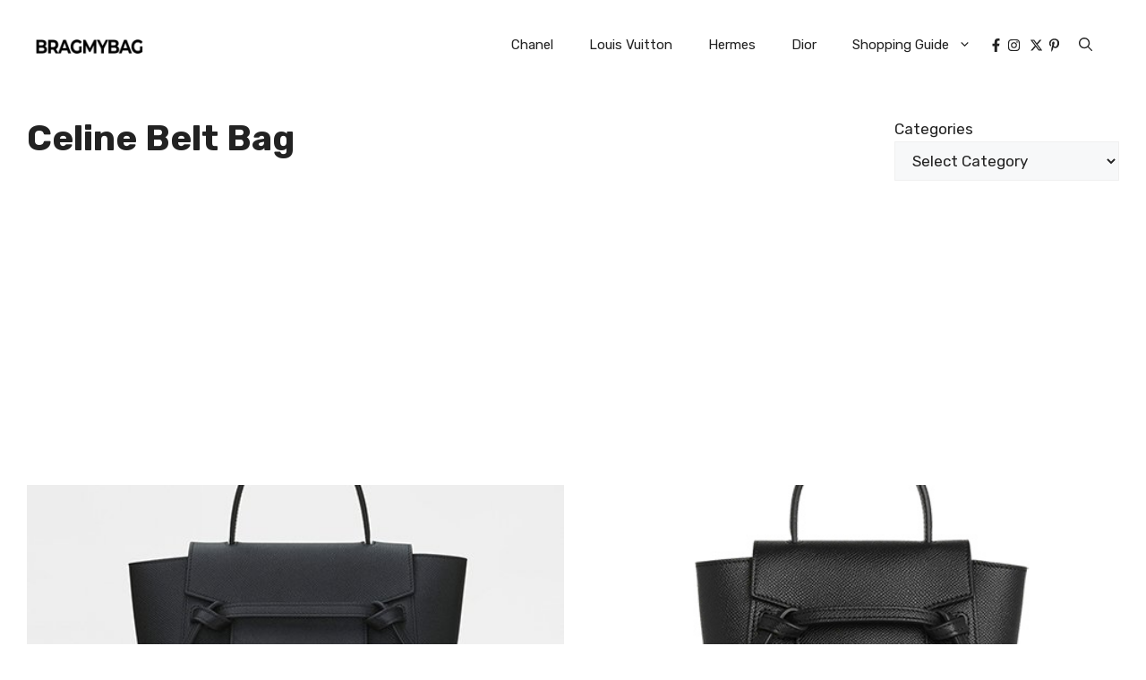

--- FILE ---
content_type: text/html; charset=UTF-8
request_url: https://www.bragmybag.com/tag/celine-belt-bag/
body_size: 24485
content:
<!DOCTYPE html><html lang="en-US" prefix="og: https://ogp.me/ns#"><head><meta charset="UTF-8">
<style>img:is([sizes="auto" i], [sizes^="auto," i]) { contain-intrinsic-size: 3000px 1500px }</style><link rel="preload" href="https://www.bragmybag.com/wp-content/plugins/rate-my-post/public/css/fonts/ratemypost.ttf" type="font/ttf" as="font" crossorigin="anonymous"><meta name="viewport" content="width=device-width, initial-scale=1"><link href="https://fonts.googleapis.com/css?family=Rubik%3A300%2Cregular%2C500%2C600%2C700%2C800%2C900%2C300italic%2Citalic%2C500italic%2C600italic%2C700italic%2C800italic%2C900italic&display=auto&ver=3.3.1" rel="preload" as="font" crossorigin><link href="https://fonts.googleapis.com" rel="preconnect" crossorigin><title>Celine Belt Bag | Bragmybag</title><meta name="robots" content="follow, noindex"/><meta property="og:locale" content="en_US" /><meta property="og:type" content="article" /><meta property="og:title" content="Celine Belt Bag | Bragmybag" /><meta property="og:url" content="https://www.bragmybag.com/tag/celine-belt-bag/" /><meta property="og:site_name" content="Bragmybag" /><meta property="article:publisher" content="https://www.facebook.com/bragmybag" /><meta name="twitter:card" content="summary_large_image" /><meta name="twitter:title" content="Celine Belt Bag | Bragmybag" /> <script type="application/ld+json" class="rank-math-schema">{"@context":"https://schema.org","@graph":[{"@type":"NewsMediaOrganization","@id":"https://www.bragmybag.com/#organization","name":"Bragmybag","url":"https://www.bragmybag.com","sameAs":["https://www.facebook.com/bragmybag"],"logo":{"@type":"ImageObject","@id":"https://www.bragmybag.com/#logo","url":"https://www.bragmybag.com/wp-content/uploads/2023/04/cropped-logo-bmb-new-v8-black-2023.png","contentUrl":"https://www.bragmybag.com/wp-content/uploads/2023/04/cropped-logo-bmb-new-v8-black-2023.png","caption":"Bragmybag","inLanguage":"en-US"}},{"@type":"WebSite","@id":"https://www.bragmybag.com/#website","url":"https://www.bragmybag.com","name":"Bragmybag","publisher":{"@id":"https://www.bragmybag.com/#organization"},"inLanguage":"en-US"},{"@type":"BreadcrumbList","@id":"https://www.bragmybag.com/tag/celine-belt-bag/#breadcrumb","itemListElement":[{"@type":"ListItem","position":"1","item":{"@id":"https://www.bragmybag.com","name":"Home"}},{"@type":"ListItem","position":"2","item":{"@id":"https://www.bragmybag.com/tag/celine-belt-bag/","name":"Celine Belt Bag"}}]},{"@type":"CollectionPage","@id":"https://www.bragmybag.com/tag/celine-belt-bag/#webpage","url":"https://www.bragmybag.com/tag/celine-belt-bag/","name":"Celine Belt Bag | Bragmybag","isPartOf":{"@id":"https://www.bragmybag.com/#website"},"inLanguage":"en-US","breadcrumb":{"@id":"https://www.bragmybag.com/tag/celine-belt-bag/#breadcrumb"}}]}</script> <link rel="alternate" type="application/rss+xml" title="Bragmybag &raquo; Feed" href="https://www.bragmybag.com/feed/" /><link rel="alternate" type="application/rss+xml" title="Bragmybag &raquo; Comments Feed" href="https://www.bragmybag.com/comments/feed/" /><link rel="alternate" type="application/rss+xml" title="Bragmybag &raquo; Celine Belt Bag Tag Feed" href="https://www.bragmybag.com/tag/celine-belt-bag/feed/" /><link data-optimized="1" rel='stylesheet' id='wp-block-library-css' href='https://www.bragmybag.com/wp-content/litespeed/css/6f6f40039800f7dba9bd6f0b5b89287b.css?ver=85436' media='all' /><style id='rank-math-toc-block-style-inline-css'>.wp-block-rank-math-toc-block nav ol{counter-reset:item}.wp-block-rank-math-toc-block nav ol li{display:block}.wp-block-rank-math-toc-block nav ol li:before{content:counters(item, ".") ". ";counter-increment:item}</style><style id='rank-math-rich-snippet-style-inline-css'>/*!
* Plugin:  Rank Math
* URL: https://rankmath.com/wordpress/plugin/seo-suite/
* Name:  rank-math-review-snippet.css
*/@-webkit-keyframes spin{0%{-webkit-transform:rotate(0deg)}100%{-webkit-transform:rotate(-360deg)}}@keyframes spin{0%{-webkit-transform:rotate(0deg)}100%{-webkit-transform:rotate(-360deg)}}@keyframes bounce{from{-webkit-transform:translateY(0px);transform:translateY(0px)}to{-webkit-transform:translateY(-5px);transform:translateY(-5px)}}@-webkit-keyframes bounce{from{-webkit-transform:translateY(0px);transform:translateY(0px)}to{-webkit-transform:translateY(-5px);transform:translateY(-5px)}}@-webkit-keyframes loading{0%{background-size:20% 50% ,20% 50% ,20% 50%}20%{background-size:20% 20% ,20% 50% ,20% 50%}40%{background-size:20% 100%,20% 20% ,20% 50%}60%{background-size:20% 50% ,20% 100%,20% 20%}80%{background-size:20% 50% ,20% 50% ,20% 100%}100%{background-size:20% 50% ,20% 50% ,20% 50%}}@keyframes loading{0%{background-size:20% 50% ,20% 50% ,20% 50%}20%{background-size:20% 20% ,20% 50% ,20% 50%}40%{background-size:20% 100%,20% 20% ,20% 50%}60%{background-size:20% 50% ,20% 100%,20% 20%}80%{background-size:20% 50% ,20% 50% ,20% 100%}100%{background-size:20% 50% ,20% 50% ,20% 50%}}:root{--rankmath-wp-adminbar-height: 0}#rank-math-rich-snippet-wrapper{overflow:hidden}#rank-math-rich-snippet-wrapper h5.rank-math-title{display:block;font-size:18px;line-height:1.4}#rank-math-rich-snippet-wrapper .rank-math-review-image{float:right;max-width:40%;margin-left:15px}#rank-math-rich-snippet-wrapper .rank-math-review-data{margin-bottom:15px}#rank-math-rich-snippet-wrapper .rank-math-total-wrapper{width:100%;padding:0 0 20px 0;float:left;clear:both;position:relative;-webkit-box-sizing:border-box;box-sizing:border-box}#rank-math-rich-snippet-wrapper .rank-math-total-wrapper .rank-math-total{border:0;display:block;margin:0;width:auto;float:left;text-align:left;padding:0;font-size:24px;line-height:1;font-weight:700;-webkit-box-sizing:border-box;box-sizing:border-box;overflow:hidden}#rank-math-rich-snippet-wrapper .rank-math-total-wrapper .rank-math-review-star{float:left;margin-left:15px;margin-top:5px;position:relative;z-index:99;line-height:1}#rank-math-rich-snippet-wrapper .rank-math-total-wrapper .rank-math-review-star .rank-math-review-result-wrapper{display:inline-block;white-space:nowrap;position:relative;color:#e7e7e7}#rank-math-rich-snippet-wrapper .rank-math-total-wrapper .rank-math-review-star .rank-math-review-result-wrapper .rank-math-review-result{position:absolute;top:0;left:0;overflow:hidden;white-space:nowrap;color:#ffbe01}#rank-math-rich-snippet-wrapper .rank-math-total-wrapper .rank-math-review-star .rank-math-review-result-wrapper i{font-size:18px;-webkit-text-stroke-width:1px;font-style:normal;padding:0 2px;line-height:inherit}#rank-math-rich-snippet-wrapper .rank-math-total-wrapper .rank-math-review-star .rank-math-review-result-wrapper i:before{content:"\2605"}body.rtl #rank-math-rich-snippet-wrapper .rank-math-review-image{float:left;margin-left:0;margin-right:15px}body.rtl #rank-math-rich-snippet-wrapper .rank-math-total-wrapper .rank-math-total{float:right}body.rtl #rank-math-rich-snippet-wrapper .rank-math-total-wrapper .rank-math-review-star{float:right;margin-left:0;margin-right:15px}body.rtl #rank-math-rich-snippet-wrapper .rank-math-total-wrapper .rank-math-review-star .rank-math-review-result{left:auto;right:0}@media screen and (max-width: 480px){#rank-math-rich-snippet-wrapper .rank-math-review-image{display:block;max-width:100%;width:100%;text-align:center;margin-right:0}#rank-math-rich-snippet-wrapper .rank-math-review-data{clear:both}}.clear{clear:both}</style><link data-optimized="1" rel='stylesheet' id='rate-my-post-css' href='https://www.bragmybag.com/wp-content/litespeed/css/ede4e2a882ce0a5e2599b19c231a3065.css?ver=312ba' media='all' /><style id='classic-theme-styles-inline-css'>/*! This file is auto-generated */
.wp-block-button__link{color:#fff;background-color:#32373c;border-radius:9999px;box-shadow:none;text-decoration:none;padding:calc(.667em + 2px) calc(1.333em + 2px);font-size:1.125em}.wp-block-file__button{background:#32373c;color:#fff;text-decoration:none}</style><style id='global-styles-inline-css'>:root{--wp--preset--aspect-ratio--square: 1;--wp--preset--aspect-ratio--4-3: 4/3;--wp--preset--aspect-ratio--3-4: 3/4;--wp--preset--aspect-ratio--3-2: 3/2;--wp--preset--aspect-ratio--2-3: 2/3;--wp--preset--aspect-ratio--16-9: 16/9;--wp--preset--aspect-ratio--9-16: 9/16;--wp--preset--color--black: #000000;--wp--preset--color--cyan-bluish-gray: #abb8c3;--wp--preset--color--white: #ffffff;--wp--preset--color--pale-pink: #f78da7;--wp--preset--color--vivid-red: #cf2e2e;--wp--preset--color--luminous-vivid-orange: #ff6900;--wp--preset--color--luminous-vivid-amber: #fcb900;--wp--preset--color--light-green-cyan: #7bdcb5;--wp--preset--color--vivid-green-cyan: #00d084;--wp--preset--color--pale-cyan-blue: #8ed1fc;--wp--preset--color--vivid-cyan-blue: #0693e3;--wp--preset--color--vivid-purple: #9b51e0;--wp--preset--color--contrast: var(--contrast);--wp--preset--color--contrast-2: var(--contrast-2);--wp--preset--color--contrast-3: var(--contrast-3);--wp--preset--color--base: var(--base);--wp--preset--color--base-2: var(--base-2);--wp--preset--color--base-3: var(--base-3);--wp--preset--color--accent: var(--accent);--wp--preset--color--accent-2: var(--accent-2);--wp--preset--gradient--vivid-cyan-blue-to-vivid-purple: linear-gradient(135deg,rgba(6,147,227,1) 0%,rgb(155,81,224) 100%);--wp--preset--gradient--light-green-cyan-to-vivid-green-cyan: linear-gradient(135deg,rgb(122,220,180) 0%,rgb(0,208,130) 100%);--wp--preset--gradient--luminous-vivid-amber-to-luminous-vivid-orange: linear-gradient(135deg,rgba(252,185,0,1) 0%,rgba(255,105,0,1) 100%);--wp--preset--gradient--luminous-vivid-orange-to-vivid-red: linear-gradient(135deg,rgba(255,105,0,1) 0%,rgb(207,46,46) 100%);--wp--preset--gradient--very-light-gray-to-cyan-bluish-gray: linear-gradient(135deg,rgb(238,238,238) 0%,rgb(169,184,195) 100%);--wp--preset--gradient--cool-to-warm-spectrum: linear-gradient(135deg,rgb(74,234,220) 0%,rgb(151,120,209) 20%,rgb(207,42,186) 40%,rgb(238,44,130) 60%,rgb(251,105,98) 80%,rgb(254,248,76) 100%);--wp--preset--gradient--blush-light-purple: linear-gradient(135deg,rgb(255,206,236) 0%,rgb(152,150,240) 100%);--wp--preset--gradient--blush-bordeaux: linear-gradient(135deg,rgb(254,205,165) 0%,rgb(254,45,45) 50%,rgb(107,0,62) 100%);--wp--preset--gradient--luminous-dusk: linear-gradient(135deg,rgb(255,203,112) 0%,rgb(199,81,192) 50%,rgb(65,88,208) 100%);--wp--preset--gradient--pale-ocean: linear-gradient(135deg,rgb(255,245,203) 0%,rgb(182,227,212) 50%,rgb(51,167,181) 100%);--wp--preset--gradient--electric-grass: linear-gradient(135deg,rgb(202,248,128) 0%,rgb(113,206,126) 100%);--wp--preset--gradient--midnight: linear-gradient(135deg,rgb(2,3,129) 0%,rgb(40,116,252) 100%);--wp--preset--font-size--small: 13px;--wp--preset--font-size--medium: 20px;--wp--preset--font-size--large: 36px;--wp--preset--font-size--x-large: 42px;--wp--preset--spacing--20: 0.44rem;--wp--preset--spacing--30: 0.67rem;--wp--preset--spacing--40: 1rem;--wp--preset--spacing--50: 1.5rem;--wp--preset--spacing--60: 2.25rem;--wp--preset--spacing--70: 3.38rem;--wp--preset--spacing--80: 5.06rem;--wp--preset--shadow--natural: 6px 6px 9px rgba(0, 0, 0, 0.2);--wp--preset--shadow--deep: 12px 12px 50px rgba(0, 0, 0, 0.4);--wp--preset--shadow--sharp: 6px 6px 0px rgba(0, 0, 0, 0.2);--wp--preset--shadow--outlined: 6px 6px 0px -3px rgba(255, 255, 255, 1), 6px 6px rgba(0, 0, 0, 1);--wp--preset--shadow--crisp: 6px 6px 0px rgba(0, 0, 0, 1);}:where(.is-layout-flex){gap: 0.5em;}:where(.is-layout-grid){gap: 0.5em;}body .is-layout-flex{display: flex;}.is-layout-flex{flex-wrap: wrap;align-items: center;}.is-layout-flex > :is(*, div){margin: 0;}body .is-layout-grid{display: grid;}.is-layout-grid > :is(*, div){margin: 0;}:where(.wp-block-columns.is-layout-flex){gap: 2em;}:where(.wp-block-columns.is-layout-grid){gap: 2em;}:where(.wp-block-post-template.is-layout-flex){gap: 1.25em;}:where(.wp-block-post-template.is-layout-grid){gap: 1.25em;}.has-black-color{color: var(--wp--preset--color--black) !important;}.has-cyan-bluish-gray-color{color: var(--wp--preset--color--cyan-bluish-gray) !important;}.has-white-color{color: var(--wp--preset--color--white) !important;}.has-pale-pink-color{color: var(--wp--preset--color--pale-pink) !important;}.has-vivid-red-color{color: var(--wp--preset--color--vivid-red) !important;}.has-luminous-vivid-orange-color{color: var(--wp--preset--color--luminous-vivid-orange) !important;}.has-luminous-vivid-amber-color{color: var(--wp--preset--color--luminous-vivid-amber) !important;}.has-light-green-cyan-color{color: var(--wp--preset--color--light-green-cyan) !important;}.has-vivid-green-cyan-color{color: var(--wp--preset--color--vivid-green-cyan) !important;}.has-pale-cyan-blue-color{color: var(--wp--preset--color--pale-cyan-blue) !important;}.has-vivid-cyan-blue-color{color: var(--wp--preset--color--vivid-cyan-blue) !important;}.has-vivid-purple-color{color: var(--wp--preset--color--vivid-purple) !important;}.has-black-background-color{background-color: var(--wp--preset--color--black) !important;}.has-cyan-bluish-gray-background-color{background-color: var(--wp--preset--color--cyan-bluish-gray) !important;}.has-white-background-color{background-color: var(--wp--preset--color--white) !important;}.has-pale-pink-background-color{background-color: var(--wp--preset--color--pale-pink) !important;}.has-vivid-red-background-color{background-color: var(--wp--preset--color--vivid-red) !important;}.has-luminous-vivid-orange-background-color{background-color: var(--wp--preset--color--luminous-vivid-orange) !important;}.has-luminous-vivid-amber-background-color{background-color: var(--wp--preset--color--luminous-vivid-amber) !important;}.has-light-green-cyan-background-color{background-color: var(--wp--preset--color--light-green-cyan) !important;}.has-vivid-green-cyan-background-color{background-color: var(--wp--preset--color--vivid-green-cyan) !important;}.has-pale-cyan-blue-background-color{background-color: var(--wp--preset--color--pale-cyan-blue) !important;}.has-vivid-cyan-blue-background-color{background-color: var(--wp--preset--color--vivid-cyan-blue) !important;}.has-vivid-purple-background-color{background-color: var(--wp--preset--color--vivid-purple) !important;}.has-black-border-color{border-color: var(--wp--preset--color--black) !important;}.has-cyan-bluish-gray-border-color{border-color: var(--wp--preset--color--cyan-bluish-gray) !important;}.has-white-border-color{border-color: var(--wp--preset--color--white) !important;}.has-pale-pink-border-color{border-color: var(--wp--preset--color--pale-pink) !important;}.has-vivid-red-border-color{border-color: var(--wp--preset--color--vivid-red) !important;}.has-luminous-vivid-orange-border-color{border-color: var(--wp--preset--color--luminous-vivid-orange) !important;}.has-luminous-vivid-amber-border-color{border-color: var(--wp--preset--color--luminous-vivid-amber) !important;}.has-light-green-cyan-border-color{border-color: var(--wp--preset--color--light-green-cyan) !important;}.has-vivid-green-cyan-border-color{border-color: var(--wp--preset--color--vivid-green-cyan) !important;}.has-pale-cyan-blue-border-color{border-color: var(--wp--preset--color--pale-cyan-blue) !important;}.has-vivid-cyan-blue-border-color{border-color: var(--wp--preset--color--vivid-cyan-blue) !important;}.has-vivid-purple-border-color{border-color: var(--wp--preset--color--vivid-purple) !important;}.has-vivid-cyan-blue-to-vivid-purple-gradient-background{background: var(--wp--preset--gradient--vivid-cyan-blue-to-vivid-purple) !important;}.has-light-green-cyan-to-vivid-green-cyan-gradient-background{background: var(--wp--preset--gradient--light-green-cyan-to-vivid-green-cyan) !important;}.has-luminous-vivid-amber-to-luminous-vivid-orange-gradient-background{background: var(--wp--preset--gradient--luminous-vivid-amber-to-luminous-vivid-orange) !important;}.has-luminous-vivid-orange-to-vivid-red-gradient-background{background: var(--wp--preset--gradient--luminous-vivid-orange-to-vivid-red) !important;}.has-very-light-gray-to-cyan-bluish-gray-gradient-background{background: var(--wp--preset--gradient--very-light-gray-to-cyan-bluish-gray) !important;}.has-cool-to-warm-spectrum-gradient-background{background: var(--wp--preset--gradient--cool-to-warm-spectrum) !important;}.has-blush-light-purple-gradient-background{background: var(--wp--preset--gradient--blush-light-purple) !important;}.has-blush-bordeaux-gradient-background{background: var(--wp--preset--gradient--blush-bordeaux) !important;}.has-luminous-dusk-gradient-background{background: var(--wp--preset--gradient--luminous-dusk) !important;}.has-pale-ocean-gradient-background{background: var(--wp--preset--gradient--pale-ocean) !important;}.has-electric-grass-gradient-background{background: var(--wp--preset--gradient--electric-grass) !important;}.has-midnight-gradient-background{background: var(--wp--preset--gradient--midnight) !important;}.has-small-font-size{font-size: var(--wp--preset--font-size--small) !important;}.has-medium-font-size{font-size: var(--wp--preset--font-size--medium) !important;}.has-large-font-size{font-size: var(--wp--preset--font-size--large) !important;}.has-x-large-font-size{font-size: var(--wp--preset--font-size--x-large) !important;}
:where(.wp-block-post-template.is-layout-flex){gap: 1.25em;}:where(.wp-block-post-template.is-layout-grid){gap: 1.25em;}
:where(.wp-block-columns.is-layout-flex){gap: 2em;}:where(.wp-block-columns.is-layout-grid){gap: 2em;}
:root :where(.wp-block-pullquote){font-size: 1.5em;line-height: 1.6;}</style><link data-optimized="1" rel='stylesheet' id='generate-style-css' href='https://www.bragmybag.com/wp-content/litespeed/css/0af6b8a86c0a8b981f184bd2dc9dfc76.css?ver=55b8a' media='all' /><style id='generate-style-inline-css'>body{background-color:var(--base-3);color:var(--contrast);}a{color:#00469b;}a:hover, a:focus{text-decoration:underline;}.entry-title a, .site-branding a, a.button, .wp-block-button__link, .main-navigation a{text-decoration:none;}a:hover, a:focus, a:active{color:#00469b;}.grid-container{max-width:1280px;}.wp-block-group__inner-container{max-width:1280px;margin-left:auto;margin-right:auto;}.site-header .header-image{width:120px;}.generate-back-to-top{font-size:20px;border-radius:3px;position:fixed;bottom:30px;right:30px;line-height:40px;width:40px;text-align:center;z-index:10;transition:opacity 300ms ease-in-out;opacity:0.1;transform:translateY(1000px);}.generate-back-to-top__show{opacity:1;transform:translateY(0);}:root{--contrast:#222222;--contrast-2:#575760;--contrast-3:#b2b2be;--base:#f0f0f0;--base-2:#f7f8f9;--base-3:#ffffff;--accent:#0C4767;--accent-2:#566E3D;}:root .has-contrast-color{color:var(--contrast);}:root .has-contrast-background-color{background-color:var(--contrast);}:root .has-contrast-2-color{color:var(--contrast-2);}:root .has-contrast-2-background-color{background-color:var(--contrast-2);}:root .has-contrast-3-color{color:var(--contrast-3);}:root .has-contrast-3-background-color{background-color:var(--contrast-3);}:root .has-base-color{color:var(--base);}:root .has-base-background-color{background-color:var(--base);}:root .has-base-2-color{color:var(--base-2);}:root .has-base-2-background-color{background-color:var(--base-2);}:root .has-base-3-color{color:var(--base-3);}:root .has-base-3-background-color{background-color:var(--base-3);}:root .has-accent-color{color:var(--accent);}:root .has-accent-background-color{background-color:var(--accent);}:root .has-accent-2-color{color:var(--accent-2);}:root .has-accent-2-background-color{background-color:var(--accent-2);}.gp-modal:not(.gp-modal--open):not(.gp-modal--transition){display:none;}.gp-modal--transition:not(.gp-modal--open){pointer-events:none;}.gp-modal-overlay:not(.gp-modal-overlay--open):not(.gp-modal--transition){display:none;}.gp-modal__overlay{display:none;position:fixed;top:0;left:0;right:0;bottom:0;background:rgba(0,0,0,0.2);display:flex;justify-content:center;align-items:center;z-index:10000;backdrop-filter:blur(3px);transition:opacity 500ms ease;opacity:0;}.gp-modal--open:not(.gp-modal--transition) .gp-modal__overlay{opacity:1;}.gp-modal__container{max-width:100%;max-height:100vh;transform:scale(0.9);transition:transform 500ms ease;padding:0 10px;}.gp-modal--open:not(.gp-modal--transition) .gp-modal__container{transform:scale(1);}.search-modal-fields{display:flex;}.gp-search-modal .gp-modal__overlay{align-items:flex-start;padding-top:25vh;background:var(--gp-search-modal-overlay-bg-color);}.search-modal-form{width:500px;max-width:100%;background-color:var(--gp-search-modal-bg-color);color:var(--gp-search-modal-text-color);}.search-modal-form .search-field, .search-modal-form .search-field:focus{width:100%;height:60px;background-color:transparent;border:0;appearance:none;color:currentColor;}.search-modal-fields button, .search-modal-fields button:active, .search-modal-fields button:focus, .search-modal-fields button:hover{background-color:transparent;border:0;color:currentColor;width:60px;}body, button, input, select, textarea{font-family:Rubik, sans-serif;font-weight:normal;}body{line-height:1.7;}p{margin-bottom:1.3em;}@media (max-width: 1024px){body, button, input, select, textarea{font-size:18px;}}@media (max-width:768px){body, button, input, select, textarea{font-size:17px;}}h2{font-family:Rubik, sans-serif;font-weight:600;text-transform:capitalize;font-size:26px;}@media (max-width:768px){h2{font-size:26px;}}h1{font-family:Rubik, sans-serif;font-weight:700;text-transform:capitalize;font-size:40px;line-height:1.25em;}@media (max-width:768px){h1{font-size:27px;}}h3{font-family:Rubik, sans-serif;font-weight:500;text-transform:capitalize;font-size:22px;margin-bottom:23px;}@media (max-width:768px){h3{font-size:22px;}}h5{font-weight:300;text-transform:uppercase;font-size:14px;line-height:1em;margin-bottom:13px;}h4{font-family:Rubik, sans-serif;font-weight:600;text-transform:capitalize;font-size:19px;line-height:1.2em;margin-bottom:20px;}.top-bar{background-color:#636363;color:#ffffff;}.top-bar a{color:#ffffff;}.top-bar a:hover{color:#303030;}.site-header{background-color:#ffffff;}.main-title a,.main-title a:hover{color:var(--contrast);}.site-description{color:var(--contrast-2);}.mobile-menu-control-wrapper .menu-toggle,.mobile-menu-control-wrapper .menu-toggle:hover,.mobile-menu-control-wrapper .menu-toggle:focus,.has-inline-mobile-toggle #site-navigation.toggled{background-color:rgba(0, 0, 0, 0.02);}.main-navigation,.main-navigation ul ul{background-color:#ffffff;}.main-navigation .main-nav ul li a, .main-navigation .menu-toggle, .main-navigation .menu-bar-items{color:var(--contrast);}.main-navigation .main-nav ul li:not([class*="current-menu-"]):hover > a, .main-navigation .main-nav ul li:not([class*="current-menu-"]):focus > a, .main-navigation .main-nav ul li.sfHover:not([class*="current-menu-"]) > a, .main-navigation .menu-bar-item:hover > a, .main-navigation .menu-bar-item.sfHover > a{color:var(--contrast);}button.menu-toggle:hover,button.menu-toggle:focus{color:var(--contrast);}.main-navigation .main-nav ul li[class*="current-menu-"] > a{color:var(--contrast);}.navigation-search input[type="search"],.navigation-search input[type="search"]:active, .navigation-search input[type="search"]:focus, .main-navigation .main-nav ul li.search-item.active > a, .main-navigation .menu-bar-items .search-item.active > a{color:var(--contrast);}.main-navigation ul ul{background-color:var(--base);}.separate-containers .inside-article, .separate-containers .comments-area, .separate-containers .page-header, .one-container .container, .separate-containers .paging-navigation, .inside-page-header{background-color:var(--base-3);}.inside-article a:hover,.paging-navigation a:hover,.comments-area a:hover,.page-header a:hover{color:var(--contrast);}.entry-title a{color:var(--contrast);}.entry-title a:hover{color:var(--contrast-2);}.entry-meta{color:var(--contrast-2);}.sidebar .widget{background-color:var(--base-3);}.footer-widgets{background-color:var(--base-3);}.site-info{background-color:var(--base-3);}input[type="text"],input[type="email"],input[type="url"],input[type="password"],input[type="search"],input[type="tel"],input[type="number"],textarea,select{color:var(--contrast);background-color:var(--base-2);border-color:var(--base);}input[type="text"]:focus,input[type="email"]:focus,input[type="url"]:focus,input[type="password"]:focus,input[type="search"]:focus,input[type="tel"]:focus,input[type="number"]:focus,textarea:focus,select:focus{color:var(--contrast);background-color:var(--base-2);border-color:var(--contrast-3);}button,html input[type="button"],input[type="reset"],input[type="submit"],a.button,a.wp-block-button__link:not(.has-background){color:#ffffff;background-color:#55555e;}button:hover,html input[type="button"]:hover,input[type="reset"]:hover,input[type="submit"]:hover,a.button:hover,button:focus,html input[type="button"]:focus,input[type="reset"]:focus,input[type="submit"]:focus,a.button:focus,a.wp-block-button__link:not(.has-background):active,a.wp-block-button__link:not(.has-background):focus,a.wp-block-button__link:not(.has-background):hover{color:#ffffff;background-color:#3f4047;}a.generate-back-to-top{background-color:rgba( 0,0,0,0.4 );color:#ffffff;}a.generate-back-to-top:hover,a.generate-back-to-top:focus{background-color:rgba( 0,0,0,0.6 );color:#ffffff;}:root{--gp-search-modal-bg-color:var(--base-3);--gp-search-modal-text-color:var(--contrast);--gp-search-modal-overlay-bg-color:rgba(0,0,0,0.2);}@media (max-width: 768px){.main-navigation .menu-bar-item:hover > a, .main-navigation .menu-bar-item.sfHover > a{background:none;color:var(--contrast);}}.inside-top-bar.grid-container{max-width:1360px;}.inside-header.grid-container{max-width:1360px;}.separate-containers .inside-article, .separate-containers .comments-area, .separate-containers .page-header, .separate-containers .paging-navigation, .one-container .site-content, .inside-page-header{padding:30px;}.site-main .wp-block-group__inner-container{padding:30px;}.separate-containers .paging-navigation{padding-top:20px;padding-bottom:20px;}.entry-content .alignwide, body:not(.no-sidebar) .entry-content .alignfull{margin-left:-30px;width:calc(100% + 60px);max-width:calc(100% + 60px);}.one-container.right-sidebar .site-main,.one-container.both-right .site-main{margin-right:30px;}.one-container.left-sidebar .site-main,.one-container.both-left .site-main{margin-left:30px;}.one-container.both-sidebars .site-main{margin:0px 30px 0px 30px;}.one-container.archive .post:not(:last-child):not(.is-loop-template-item), .one-container.blog .post:not(:last-child):not(.is-loop-template-item){padding-bottom:30px;}.rtl .menu-item-has-children .dropdown-menu-toggle{padding-left:20px;}.rtl .main-navigation .main-nav ul li.menu-item-has-children > a{padding-right:20px;}.footer-widgets-container.grid-container{max-width:1360px;}.inside-site-info.grid-container{max-width:1360px;}@media (max-width:768px){.separate-containers .inside-article, .separate-containers .comments-area, .separate-containers .page-header, .separate-containers .paging-navigation, .one-container .site-content, .inside-page-header{padding:30px 15px 30px 15px;}.site-main .wp-block-group__inner-container{padding:30px 15px 30px 15px;}.inside-top-bar{padding-right:30px;padding-left:30px;}.inside-header{padding-right:30px;padding-left:30px;}.widget-area .widget{padding-top:30px;padding-right:30px;padding-bottom:30px;padding-left:30px;}.footer-widgets-container{padding-top:30px;padding-right:30px;padding-bottom:30px;padding-left:30px;}.inside-site-info{padding-right:30px;padding-left:30px;}.entry-content .alignwide, body:not(.no-sidebar) .entry-content .alignfull{margin-left:-15px;width:calc(100% + 30px);max-width:calc(100% + 30px);}.one-container .site-main .paging-navigation{margin-bottom:20px;}}/* End cached CSS */.is-right-sidebar{width:30%;}.is-left-sidebar{width:30%;}.site-content .content-area{width:100%;}@media (max-width: 768px){.main-navigation .menu-toggle,.sidebar-nav-mobile:not(#sticky-placeholder){display:block;}.main-navigation ul,.gen-sidebar-nav,.main-navigation:not(.slideout-navigation):not(.toggled) .main-nav > ul,.has-inline-mobile-toggle #site-navigation .inside-navigation > *:not(.navigation-search):not(.main-nav){display:none;}.nav-align-right .inside-navigation,.nav-align-center .inside-navigation{justify-content:space-between;}.has-inline-mobile-toggle .mobile-menu-control-wrapper{display:flex;flex-wrap:wrap;}.has-inline-mobile-toggle .inside-header{flex-direction:row;text-align:left;flex-wrap:wrap;}.has-inline-mobile-toggle .header-widget,.has-inline-mobile-toggle #site-navigation{flex-basis:100%;}.nav-float-left .has-inline-mobile-toggle #site-navigation{order:10;}}
.dynamic-author-image-rounded{border-radius:100%;}.dynamic-featured-image, .dynamic-author-image{vertical-align:middle;}.one-container.blog .dynamic-content-template:not(:last-child), .one-container.archive .dynamic-content-template:not(:last-child){padding-bottom:0px;}.dynamic-entry-excerpt > p:last-child{margin-bottom:0px;}
.main-navigation .main-nav ul li a,.menu-toggle,.main-navigation .menu-bar-item > a{transition: line-height 300ms ease}.main-navigation.toggled .main-nav > ul{background-color: #ffffff}.sticky-enabled .gen-sidebar-nav.is_stuck .main-navigation {margin-bottom: 0px;}.sticky-enabled .gen-sidebar-nav.is_stuck {z-index: 500;}.sticky-enabled .main-navigation.is_stuck {box-shadow: 0 2px 2px -2px rgba(0, 0, 0, .2);}.navigation-stick:not(.gen-sidebar-nav) {left: 0;right: 0;width: 100% !important;}@media (max-width: 768px){#sticky-placeholder{height:0;overflow:hidden;}.has-inline-mobile-toggle #site-navigation.toggled{margin-top:0;}.has-inline-mobile-menu #site-navigation.toggled .main-nav > ul{top:1.5em;}}.nav-float-right .navigation-stick {width: 100% !important;left: 0;}.nav-float-right .navigation-stick .navigation-branding {margin-right: auto;}.main-navigation.has-sticky-branding:not(.grid-container) .inside-navigation:not(.grid-container) .navigation-branding{margin-left: 10px;}</style><link data-optimized="1" rel='stylesheet' id='generate-child-css' href='https://www.bragmybag.com/wp-content/litespeed/css/e60547bd64232d548f1b73f92d7a86de.css?ver=bf2a2' media='all' /><link rel='stylesheet' id='generate-google-fonts-css' href='https://fonts.googleapis.com/css?family=Rubik%3A300%2Cregular%2C500%2C600%2C700%2C800%2C900%2C300italic%2Citalic%2C500italic%2C600italic%2C700italic%2C800italic%2C900italic&#038;display=auto&#038;ver=3.5.1' media='all' /><link data-optimized="1" rel='stylesheet' id='tablepress-default-css' href='https://www.bragmybag.com/wp-content/litespeed/css/d8661563fc4a2a6e1f4341e1bbce071d.css?ver=66d04' media='all' /><style id='generateblocks-inline-css'>.gb-container.gb-tabs__item:not(.gb-tabs__item-open){display:none;}.gb-container-04da9225{display:flex;justify-content:space-between;}.gb-container-e85a131c{max-width:1280px;text-align:center;}.gb-container-ba3d87b1{padding-top:20px;padding-bottom:20px;}.gb-container-3a29d203{height:100%;min-height:300px;display:flex;flex-direction:column;row-gap:13px;color:var(--contrast);}.gb-container-3a29d203 a{color:var(--contrast);}.gb-grid-wrapper > .gb-grid-column-3a29d203{width:50%;}.gb-container-583c9eec{display:block;flex-direction:row;column-gap:20px;}.gb-container-a8b20b1c{max-width:1280px;text-align:center;}.gb-container-978acfd6{max-width:1280px;text-align:center;}.gb-container-5ce23126{background-color:var(--base-2);}.gb-container-aa842be9{max-width:1280px;padding-right:20px;padding-left:20px;margin-right:auto;margin-left:auto;}.gb-container-fe3193ea{display:flex;align-items:flex-start;justify-content:flex-start;column-gap:40px;padding:20px 60px 10px;border-top:1px solid var(--base-3);border-bottom:1px solid var(--base-3);}.gb-container-4ba5f304{width:20%;font-size:14px;text-transform:capitalize;}.gb-container-82a7aec2{width:20%;flex-direction:column;font-size:14px;text-transform:capitalize;}.gb-container-97495dd6{width:20%;font-size:14px;text-transform:capitalize;}.gb-container-ad491405{width:40px;}.gb-container-a3a6d6b0{display:flex;flex-direction:row;align-items:flex-start;justify-content:flex-start;column-gap:55px;flex-grow:1;flex-shrink:1;flex-basis:0px;text-align:center;padding-top:0px;padding-bottom:100px;}.gb-container-3dc30b2a{display:flex;justify-content:space-between;padding:20px 40px;color:var(--contrast-3);}.gb-container-66c89e8e > .gb-accordion__content{transition:max-height 0.25s ease;will-change:max-height;max-height:0;overflow:hidden;visibility:hidden;}.gb-container-66c89e8e.gb-accordion__item-open > .gb-accordion__content{max-height:inherit;visibility:visible;}.gb-container-96ead9fc{padding:20px;margin-bottom:20px;background-color:#fafafa;}.gb-container-11691301 > .gb-accordion__content{transition:max-height 0.25s ease;will-change:max-height;max-height:0;overflow:hidden;visibility:hidden;}.gb-container-11691301.gb-accordion__item-open > .gb-accordion__content{max-height:inherit;visibility:visible;}.gb-container-436e3c7e{padding:20px;margin-bottom:20px;background-color:#fafafa;}.gb-container-be1ed76f > .gb-accordion__content{transition:max-height 0.25s ease;will-change:max-height;max-height:0;overflow:hidden;visibility:hidden;}.gb-container-be1ed76f.gb-accordion__item-open > .gb-accordion__content{max-height:inherit;visibility:visible;}.gb-container-9c01f247{padding:20px;margin-bottom:20px;background-color:#fafafa;}.gb-container-6ec6eb03 > .gb-accordion__content{transition:max-height 0.25s ease;will-change:max-height;max-height:0;overflow:hidden;visibility:hidden;}.gb-container-6ec6eb03.gb-accordion__item-open > .gb-accordion__content{max-height:inherit;visibility:visible;}.gb-container-816ba1dc{padding:20px;margin-bottom:20px;background-color:#fafafa;}.gb-container-f8b339d6{display:flex;flex-direction:row;align-items:flex-start;justify-content:flex-start;column-gap:55px;flex-grow:1;flex-shrink:1;flex-basis:0px;text-align:left;padding-top:0px;padding-bottom:100px;}.gb-container-b1cfe0c3{display:flex;justify-content:space-between;padding-right:40px;padding-left:40px;color:var(--contrast-3);}.gb-container-33435c22{max-width:1280px;padding:40px 20px;margin-right:auto;margin-left:auto;}.gb-container-738a1dec{display:flex;align-items:center;justify-content:space-between;column-gap:40px;padding:60px 20px;margin-top:60px;margin-bottom:60px;border-top:1px solid var(--base-3);border-bottom:1px solid var(--base-3);}.gb-container-7cc01e6c{width:32%;display:flex;justify-content:center;column-gap:20px;flex-grow:1;flex-shrink:1;flex-basis:0px;padding:0 20px;}.gb-container-13e76207{display:flex;justify-content:space-between;padding-right:40px;padding-left:40px;}.gb-container-713985e8{display:flex;}.gb-container-b296c003{max-width:1280px;}.gb-container-c904ce17{margin-top:45px;}.gb-container-4972efa4{display:flex;flex-direction:row;flex-wrap:wrap;align-items:center;column-gap:20px;row-gap:20px;}.gb-container-b77f84f4{width:60%;flex-basis:calc(100% - 75px);text-align:center;border-top:3px solid #666363;}.gb-container-c38bcdd9{margin-top:20px;margin-bottom:20px;}.gb-container-c9609b35{display:flex;align-items:center;column-gap:10px;row-gap:10px;margin-top:20px;margin-bottom:20px;}.gb-container-7625b7ed{display:flex;align-items:center;column-gap:10px;row-gap:10px;margin-top:20px;margin-bottom:20px;}.gb-container-ee69b834{display:flex;align-items:center;column-gap:10px;row-gap:10px;margin-top:20px;margin-bottom:20px;}.gb-container-b123680d{display:flex;align-items:center;column-gap:10px;row-gap:10px;margin-top:20px;margin-bottom:20px;}.gb-container-1f0d9226{display:flex;align-items:center;column-gap:10px;row-gap:10px;margin-top:20px;margin-bottom:20px;}.gb-container-932d84f4{width:80%;}.gb-container-7059c18c{display:flex;flex-direction:row;flex-wrap:wrap;align-items:center;column-gap:20px;row-gap:20px;}.gb-container-366893c1{width:60%;flex-basis:calc(100% - 75px);text-align:center;border-top:3px solid #666363;}.gb-container-065b84ee{margin-top:20px;margin-bottom:20px;}.gb-container-6adb7507{display:flex;align-items:center;column-gap:10px;row-gap:10px;margin-top:20px;margin-bottom:20px;}.gb-container-a6195431{display:flex;align-items:center;column-gap:10px;row-gap:10px;margin-top:20px;margin-bottom:20px;}.gb-container-abf937bf{display:flex;align-items:center;column-gap:10px;row-gap:10px;margin-top:20px;margin-bottom:20px;}.gb-container-9b881802{display:flex;align-items:center;column-gap:10px;row-gap:10px;margin-top:20px;margin-bottom:20px;}.gb-container-8c3bd18e{display:flex;align-items:center;column-gap:10px;row-gap:10px;margin-top:20px;margin-bottom:20px;}.gb-container-c983899d{display:flex;align-items:center;column-gap:10px;row-gap:10px;margin-top:20px;margin-bottom:20px;}.gb-container-97cb985d{display:flex;align-items:center;column-gap:10px;row-gap:10px;margin-top:20px;margin-bottom:20px;}.gb-container-e8505c98{display:flex;align-items:center;column-gap:10px;row-gap:10px;margin-top:20px;margin-bottom:20px;}.gb-container-6783c1c7{display:flex;align-items:center;column-gap:10px;row-gap:10px;margin-top:20px;margin-bottom:20px;}.gb-container-6d8f0821{display:flex;align-items:center;column-gap:10px;row-gap:10px;margin-top:20px;margin-bottom:20px;}.gb-container-c1f82cf5{display:flex;align-items:center;column-gap:10px;row-gap:10px;margin-top:20px;margin-bottom:20px;}.gb-container-15925576{display:flex;align-items:center;column-gap:10px;row-gap:10px;margin-top:20px;margin-bottom:20px;}.gb-container-d61f8ba5{display:flex;align-items:center;column-gap:10px;row-gap:10px;margin-top:20px;margin-bottom:20px;}.gb-container-1e3a0250{display:flex;align-items:center;column-gap:10px;row-gap:10px;margin-top:20px;margin-bottom:20px;}.gb-container-bfeb2ebf{display:flex;align-items:center;column-gap:10px;row-gap:10px;margin-top:20px;margin-bottom:20px;}.gb-container-b97cdba5{display:flex;align-items:center;column-gap:10px;row-gap:10px;margin-top:20px;margin-bottom:20px;}.gb-container-b2ea0c18{display:flex;align-items:center;column-gap:10px;row-gap:10px;margin-top:20px;margin-bottom:20px;}.gb-container-aeedc7b9{display:flex;align-items:center;column-gap:10px;row-gap:10px;margin-top:20px;margin-bottom:20px;}.gb-container-3f53eb40{display:flex;flex-direction:row;flex-wrap:wrap;align-items:center;column-gap:20px;row-gap:20px;margin-top:20px;}.gb-container-bcbc46ac{width:60%;flex-basis:calc(100% - 75px);text-align:center;border-top:3px solid #666363;}.gb-container-e9bed0be{flex-basis:100%;}.gb-container-03919c55{height:100%;display:flex;align-items:center;}.gb-grid-wrapper > .gb-grid-column-03919c55{width:100%;}.gb-container-3ff058ae{flex-shrink:0;flex-basis:80px;margin-top:5px;margin-bottom:5px;}.gb-container-c551a107{flex-shrink:1;margin-left:10px;}.gb-container-f28a459a{display:flex;flex-direction:row;flex-wrap:wrap;align-items:center;column-gap:20px;row-gap:20px;margin-top:20px;}.gb-container-4f06bbc9{width:60%;flex-basis:calc(100% - 75px);text-align:center;border-top:3px solid #666363;}.gb-container-f71d219d{flex-basis:100%;}.gb-container-1a22ecc2{height:100%;display:flex;align-items:center;}.gb-grid-wrapper > .gb-grid-column-1a22ecc2{width:100%;}.gb-container-699e3361{flex-shrink:0;flex-basis:80px;margin-top:5px;margin-bottom:5px;}.gb-container-99a277ea{flex-shrink:1;margin-left:10px;}.gb-container-f0ab1f3b{display:flex;flex-direction:row;flex-wrap:wrap;align-items:center;column-gap:20px;row-gap:20px;margin-top:20px;}.gb-container-501754bc{width:60%;flex-basis:calc(100% - 75px);text-align:center;border-top:3px solid #666363;}.gb-container-500c8aa1{flex-basis:100%;}.gb-container-97fa0b61{height:100%;display:flex;align-items:center;}.gb-grid-wrapper > .gb-grid-column-97fa0b61{width:100%;}.gb-container-11ff87f4{flex-shrink:0;flex-basis:80px;margin-top:5px;margin-bottom:5px;}.gb-container-c7d27201{flex-shrink:1;margin-left:10px;}div.gb-headline-897f85e5{display:inline-block;position:relative;font-size:13px;text-transform:capitalize;margin-right:5px;}div.gb-headline-682093c1{display:inline-block;font-size:13px;text-transform:capitalize;margin-right:5px;}div.gb-headline-c66a2b1e{display:inline-block;font-size:13px;text-transform:uppercase;}h3.gb-headline-1032a3b9{font-size:18px;margin-bottom:0px;}p.gb-headline-251bd4df{margin-bottom:0px;}p.gb-headline-cbf69ec6{flex-grow:1;flex-shrink:1;flex-basis:0px;font-size:13px;line-height:1.5em;font-weight:600;text-transform:capitalize;text-align:left;margin-bottom:2px;}h2.gb-headline-e90c1d26{font-size:13px;line-height:1.5em;font-weight:normal;text-transform:capitalize;margin-bottom:2px;color:var(--contrast-2);}h2.gb-headline-e90c1d26 a{color:var(--contrast-2);}h2.gb-headline-09a95b5d{font-size:13px;line-height:1.5em;font-weight:normal;text-transform:capitalize;margin-bottom:2px;color:var(--contrast-2);}h2.gb-headline-09a95b5d a{color:var(--contrast-2);}h2.gb-headline-842abe29{font-size:13px;line-height:1.5em;font-weight:normal;text-transform:capitalize;margin-bottom:2px;color:var(--contrast-2);}h2.gb-headline-842abe29 a{color:var(--contrast-2);}h2.gb-headline-8f1ff25a{font-size:13px;line-height:1.5em;font-weight:normal;text-transform:capitalize;margin-bottom:2px;color:var(--contrast-2);}h2.gb-headline-8f1ff25a a{color:var(--contrast-2);}h2.gb-headline-5b9eacdf{font-size:13px;line-height:1.5em;font-weight:normal;text-transform:capitalize;margin-bottom:2px;color:var(--contrast-2);}h2.gb-headline-5b9eacdf a{color:var(--contrast-2);}p.gb-headline-ca10c696{flex-grow:1;flex-shrink:1;flex-basis:0px;font-size:13px;line-height:1.5em;font-weight:600;text-transform:capitalize;text-align:left;margin-bottom:2px;}h2.gb-headline-9d718006{font-size:13px;line-height:1.5em;font-weight:normal;text-transform:capitalize;margin-bottom:2px;}h2.gb-headline-9d718006 a{color:var(--contrast-2);}h2.gb-headline-65079de4{font-size:13px;line-height:1.5em;font-weight:normal;text-transform:capitalize;margin-bottom:2px;}h2.gb-headline-65079de4 a{color:var(--contrast-2);}h2.gb-headline-94a323bc{font-size:13px;line-height:1.5em;font-weight:normal;text-transform:capitalize;margin-bottom:2px;}h2.gb-headline-94a323bc a{color:var(--contrast-2);}h2.gb-headline-746c7f48{font-size:13px;line-height:1.5em;font-weight:normal;text-transform:capitalize;margin-bottom:2px;}h2.gb-headline-746c7f48 a{color:var(--contrast-2);}h2.gb-headline-1f4a158d{font-size:13px;line-height:1.5em;font-weight:normal;text-transform:capitalize;margin-bottom:2px;}h2.gb-headline-1f4a158d a{color:var(--contrast-2);}h2.gb-headline-ea2d9cd3{font-size:13px;line-height:1.5em;font-weight:normal;text-transform:capitalize;margin-bottom:2px;}h2.gb-headline-ea2d9cd3 a{color:var(--contrast-2);}h2.gb-headline-0464eba1{font-size:13px;line-height:1.5em;font-weight:normal;text-transform:capitalize;margin-bottom:2px;}h2.gb-headline-0464eba1 a{color:var(--contrast-2);}h2.gb-headline-4b4696da{font-size:13px;line-height:1.5em;font-weight:normal;text-transform:capitalize;margin-bottom:2px;}h2.gb-headline-4b4696da a{color:var(--contrast-2);}p.gb-headline-2d783285{flex-grow:1;flex-shrink:1;flex-basis:0px;font-size:13px;line-height:1.5em;font-weight:600;text-transform:capitalize;text-align:left;margin-bottom:2px;}h2.gb-headline-cc29ef5e{font-size:13px;line-height:1.5em;font-weight:normal;text-transform:capitalize;margin-bottom:2px;color:var(--contrast-2);}h2.gb-headline-cc29ef5e a{color:var(--contrast-2);}h2.gb-headline-c5fac007{font-size:13px;line-height:1.5em;font-weight:normal;text-transform:capitalize;margin-bottom:2px;color:var(--contrast-2);}h2.gb-headline-c5fac007 a{color:var(--contrast-2);}h2.gb-headline-efc963fe{font-size:13px;line-height:1.5em;font-weight:normal;text-transform:capitalize;margin-bottom:2px;color:var(--contrast-2);}h2.gb-headline-efc963fe a{color:var(--contrast-2);}h2.gb-headline-942d8513{font-size:13px;line-height:1.5em;font-weight:normal;text-transform:capitalize;margin-bottom:2px;color:var(--contrast-2);}h2.gb-headline-942d8513 a{color:var(--contrast-2);}h2.gb-headline-b6a87264{font-size:13px;font-weight:600;text-transform:capitalize;}p.gb-headline-d0bc92f9{font-size:10px;letter-spacing:0.2em;font-weight:bold;text-transform:capitalize;text-align:left;margin-right:auto;margin-bottom:0px;}p.gb-headline-1149a3fd{color:var(--contrast-3);}p.gb-headline-12a5bbbb{color:var(--contrast-3);}p.gb-headline-6493dd0c{color:var(--contrast-3);}p.gb-headline-f56b81d0{color:var(--contrast-3);}p.gb-headline-20480d7e{color:var(--contrast-3);}p.gb-headline-a09ad439{color:var(--contrast-3);}p.gb-headline-f534e926{color:var(--contrast-3);}p.gb-headline-b8867ed4{color:var(--contrast-3);}p.gb-headline-11f67d94{color:var(--contrast-3);}p.gb-headline-bea98f63{color:var(--contrast-3);}p.gb-headline-ad8e2920{color:var(--contrast-3);}p.gb-headline-1caa266a{color:var(--contrast-3);}p.gb-headline-da53bd74{color:var(--contrast-3);}p.gb-headline-df2cff8f{color:var(--contrast-3);}p.gb-headline-397cf71f{color:var(--contrast-3);}p.gb-headline-1011ca25{color:var(--contrast-3);}p.gb-headline-a9dcaae8{color:var(--contrast-3);}p.gb-headline-549a9ec7{color:var(--contrast-3);}p.gb-headline-463e3d65{color:var(--contrast-3);}p.gb-headline-13a58452{font-size:10px;letter-spacing:0.2em;font-weight:normal;text-transform:capitalize;text-align:left;margin-right:auto;margin-bottom:0px;color:var(--contrast-3);}p.gb-headline-34307d45{font-size:14px;letter-spacing:0.3em;font-weight:bold;text-transform:uppercase;text-align:center;margin-top:10px;color:#2e3d4d;}p.gb-headline-884f2920{flex-grow:1;flex-shrink:1;flex-basis:0px;font-size:13px;letter-spacing:0.2em;font-weight:bold;text-transform:uppercase;text-align:center;margin-bottom:0px;}p.gb-headline-6c42a0d0{flex-grow:1;flex-shrink:1;flex-basis:0px;font-size:13px;letter-spacing:0.2em;font-weight:bold;text-transform:uppercase;text-align:center;padding-right:30px;padding-left:30px;margin-bottom:0px;border-right-width:1px;border-right-style:solid;border-left-width:1px;border-left-style:solid;}p.gb-headline-18cafecf{font-size:12px;letter-spacing:0.2em;font-weight:bold;text-transform:uppercase;text-align:left;margin-right:auto;margin-bottom:0px;}h4.gb-headline-e2de3634{flex-basis:100%;text-transform:capitalize;margin-bottom:-20px;}h3.gb-headline-ad657a34{font-size:15px;text-align:left;margin-top:5px;margin-bottom:5px;}h3.gb-headline-ad657a34 a{color:var(--contrast);}h3.gb-headline-ad657a34 a:hover{color:var(--contrast-2);}h3.gb-headline-673a8689{font-size:15px;text-align:left;margin-top:5px;margin-bottom:5px;}h3.gb-headline-673a8689 a{color:var(--contrast);}h3.gb-headline-673a8689 a:hover{color:var(--contrast-2);}h3.gb-headline-f3451a5e{font-size:15px;text-align:left;margin-top:5px;margin-bottom:5px;}h3.gb-headline-f3451a5e a{color:var(--contrast);}h3.gb-headline-f3451a5e a:hover{color:var(--contrast-2);}h3.gb-headline-d7b56dc3{font-size:15px;text-align:left;margin-top:5px;margin-bottom:5px;}h3.gb-headline-d7b56dc3 a{color:var(--contrast);}h3.gb-headline-d7b56dc3 a:hover{color:var(--contrast-2);}h3.gb-headline-9f98bf80{font-size:15px;text-align:left;margin-top:5px;margin-bottom:5px;}h3.gb-headline-9f98bf80 a{color:var(--contrast);}h3.gb-headline-9f98bf80 a:hover{color:var(--contrast-2);}h2.gb-headline-065299cc{font-size:18px;font-weight:500;text-transform:capitalize;margin-bottom:0px;}h2.gb-headline-093174f3{font-size:18px;font-weight:500;text-transform:capitalize;margin-bottom:0px;}h2.gb-headline-d347284e{font-size:18px;font-weight:500;text-transform:capitalize;margin-bottom:0px;}h4.gb-headline-20f02a11{flex-basis:100%;text-transform:capitalize;margin-bottom:-15px;}h3.gb-headline-31212972{font-size:15px;text-align:left;margin-top:5px;margin-bottom:5px;}h3.gb-headline-31212972 a{color:var(--contrast);}h3.gb-headline-31212972 a:hover{color:var(--contrast-2);}h3.gb-headline-7bfcbf6f{font-size:15px;text-align:left;margin-top:5px;margin-bottom:5px;}h3.gb-headline-7bfcbf6f a{color:var(--contrast);}h3.gb-headline-7bfcbf6f a:hover{color:var(--contrast-2);}h3.gb-headline-a300b8d8{font-size:15px;text-align:left;margin-top:5px;margin-bottom:5px;}h3.gb-headline-a300b8d8 a{color:var(--contrast);}h3.gb-headline-a300b8d8 a:hover{color:var(--contrast-2);}h3.gb-headline-3dc9ac28{font-size:15px;text-align:left;margin-top:5px;margin-bottom:5px;}h3.gb-headline-3dc9ac28 a{color:var(--contrast);}h3.gb-headline-3dc9ac28 a:hover{color:var(--contrast-2);}h3.gb-headline-d3a26f9e{font-size:15px;text-align:left;margin-top:5px;margin-bottom:5px;}h3.gb-headline-d3a26f9e a{color:var(--contrast);}h3.gb-headline-d3a26f9e a:hover{color:var(--contrast-2);}h3.gb-headline-7040b84a{font-size:15px;text-align:left;margin-top:5px;margin-bottom:5px;}h3.gb-headline-7040b84a a{color:var(--contrast);}h3.gb-headline-7040b84a a:hover{color:var(--contrast-2);}h3.gb-headline-19dd42f7{font-size:15px;text-align:left;margin-top:5px;margin-bottom:5px;}h3.gb-headline-19dd42f7 a{color:var(--contrast);}h3.gb-headline-19dd42f7 a:hover{color:var(--contrast-2);}h3.gb-headline-1a05a80f{font-size:15px;text-align:left;margin-top:5px;margin-bottom:5px;}h3.gb-headline-1a05a80f a{color:var(--contrast);}h3.gb-headline-1a05a80f a:hover{color:var(--contrast-2);}h3.gb-headline-80a4cf53{font-size:15px;text-align:left;margin-top:5px;margin-bottom:5px;}h3.gb-headline-80a4cf53 a{color:var(--contrast);}h3.gb-headline-80a4cf53 a:hover{color:var(--contrast-2);}h3.gb-headline-cbbac6cb{font-size:15px;text-align:left;margin-top:5px;margin-bottom:5px;}h3.gb-headline-cbbac6cb a{color:var(--contrast);}h3.gb-headline-cbbac6cb a:hover{color:var(--contrast-2);}h3.gb-headline-6a49330a{font-size:15px;text-align:left;margin-top:5px;margin-bottom:5px;}h3.gb-headline-6a49330a a{color:var(--contrast);}h3.gb-headline-6a49330a a:hover{color:var(--contrast-2);}h3.gb-headline-8a144150{font-size:15px;text-align:left;margin-top:5px;margin-bottom:5px;}h3.gb-headline-8a144150 a{color:var(--contrast);}h3.gb-headline-8a144150 a:hover{color:var(--contrast-2);}h3.gb-headline-5f5aea3b{font-size:15px;text-align:left;margin-top:5px;margin-bottom:5px;}h3.gb-headline-5f5aea3b a{color:var(--contrast);}h3.gb-headline-5f5aea3b a:hover{color:var(--contrast-2);}h3.gb-headline-f0b99b21{font-size:15px;text-align:left;margin-top:5px;margin-bottom:5px;}h3.gb-headline-f0b99b21 a{color:var(--contrast);}h3.gb-headline-f0b99b21 a:hover{color:var(--contrast-2);}h3.gb-headline-42ba7438{font-size:15px;text-align:left;margin-top:5px;margin-bottom:5px;}h3.gb-headline-42ba7438 a{color:var(--contrast);}h3.gb-headline-42ba7438 a:hover{color:var(--contrast-2);}h3.gb-headline-de02f927{font-size:15px;text-align:left;margin-top:5px;margin-bottom:5px;}h3.gb-headline-de02f927 a{color:var(--contrast);}h3.gb-headline-de02f927 a:hover{color:var(--contrast-2);}h3.gb-headline-bbc195cb{font-size:15px;text-align:left;margin-top:5px;margin-bottom:5px;}h3.gb-headline-bbc195cb a{color:var(--contrast);}h3.gb-headline-bbc195cb a:hover{color:var(--contrast-2);}h3.gb-headline-3d9ac21e{font-size:15px;text-align:left;margin-top:5px;margin-bottom:5px;}h3.gb-headline-3d9ac21e a{color:var(--contrast);}h3.gb-headline-3d9ac21e a:hover{color:var(--contrast-2);}h4.gb-headline-9e06b5e3{flex-basis:100%;text-transform:capitalize;margin-bottom:-20px;}h6.gb-headline-14dcdb64{font-size:12px;margin-bottom:8px;}h3.gb-headline-040f2ffe{font-size:15px;margin-bottom:5px;}h3.gb-headline-040f2ffe a{color:var(--contrast);}h3.gb-headline-040f2ffe a:hover{color:var(--contrast-2);}h4.gb-headline-9ed8ae94{flex-basis:100%;text-transform:capitalize;margin-bottom:-20px;}h6.gb-headline-79ae0d36{font-size:12px;margin-bottom:8px;}h3.gb-headline-922c9437{font-size:15px;margin-bottom:5px;}h3.gb-headline-922c9437 a{color:var(--contrast);}h3.gb-headline-922c9437 a:hover{color:var(--contrast-2);}h4.gb-headline-7539c8df{flex-basis:100%;text-transform:capitalize;margin-bottom:-20px;}h6.gb-headline-e4d9ff12{font-size:12px;margin-bottom:8px;}h3.gb-headline-2613b99d{font-size:15px;margin-bottom:5px;}h3.gb-headline-2613b99d a{color:var(--contrast);}h3.gb-headline-2613b99d a:hover{color:var(--contrast-2);}.gb-grid-wrapper-5cbf6a7d{display:flex;flex-wrap:wrap;margin-left:-20px;}.gb-grid-wrapper-5cbf6a7d > .gb-grid-column{box-sizing:border-box;padding-left:20px;padding-bottom:40px;}.gb-grid-wrapper-b3929361{display:flex;flex-wrap:wrap;}.gb-grid-wrapper-b3929361 > .gb-grid-column{box-sizing:border-box;}.gb-grid-wrapper-6bdab443{display:flex;flex-wrap:wrap;}.gb-grid-wrapper-6bdab443 > .gb-grid-column{box-sizing:border-box;}.gb-grid-wrapper-5ad6f0db{display:flex;flex-wrap:wrap;}.gb-grid-wrapper-5ad6f0db > .gb-grid-column{box-sizing:border-box;}.gb-image-628deb9f{width:100%;height:280px;object-fit:cover;vertical-align:middle;}.gb-image-47a125b0{width:125px;height:81.88px;vertical-align:middle;}.gb-image-b25936b4{width:125px;height:81.88px;vertical-align:middle;}.gb-image-5e475021{width:125px;height:81.88px;vertical-align:middle;}.gb-image-ebfb154c{width:125px;height:81.88px;vertical-align:middle;}.gb-image-7f1974d5{width:125px;height:81.88px;vertical-align:middle;}.gb-block-image-b6a934a3{margin-bottom:20px;}.gb-image-b6a934a3{vertical-align:middle;}.gb-block-image-af3847c2{margin-bottom:20px;}.gb-image-af3847c2{vertical-align:middle;}.gb-block-image-99df2020{margin-bottom:20px;}.gb-image-99df2020{vertical-align:middle;}.gb-image-c2a855c0{width:125px;height:81.88px;vertical-align:middle;}.gb-image-7ee804aa{width:125px;height:81.88px;vertical-align:middle;}.gb-image-26edbffa{width:125px;height:81.88px;vertical-align:middle;}.gb-image-4b608ac1{width:125px;height:81.88px;vertical-align:middle;}.gb-image-a23b1e2c{width:125px;height:81.88px;vertical-align:middle;}.gb-image-adb0272a{width:125px;height:81.88px;vertical-align:middle;}.gb-image-2135e6af{width:125px;height:81.88px;vertical-align:middle;}.gb-image-962ceda5{width:125px;height:81.88px;vertical-align:middle;}.gb-image-0bcf7f31{width:125px;height:81.88px;vertical-align:middle;}.gb-image-c5bb4ec9{width:125px;height:81.88px;vertical-align:middle;}.gb-image-8fa341a8{width:125px;height:81.88px;vertical-align:middle;}.gb-image-f0cfe573{width:125px;height:81.88px;vertical-align:middle;}.gb-image-f0775bc0{width:125px;height:81.88px;vertical-align:middle;}.gb-image-2875cfda{width:125px;height:81.88px;vertical-align:middle;}.gb-image-2deeec05{width:125px;height:81.88px;vertical-align:middle;}.gb-image-1ce65682{width:125px;height:81.88px;vertical-align:middle;}.gb-image-e63dc88d{width:125px;height:81.88px;vertical-align:middle;}.gb-image-f633f07f{width:125px;height:81.88px;vertical-align:middle;}.gb-block-image-95849c3e{margin-top:10px;margin-bottom:10px;}.gb-image-95849c3e{width:125px;height:81.88px;object-fit:cover;vertical-align:middle;}.gb-block-image-93cca3a3{margin-top:10px;margin-bottom:10px;}.gb-image-93cca3a3{width:125px;height:81.88px;object-fit:cover;vertical-align:middle;}.gb-block-image-cd783a81{margin-top:10px;margin-bottom:10px;}.gb-image-cd783a81{width:125px;height:81.88px;object-fit:cover;vertical-align:middle;}.gb-button-wrapper{display:flex;flex-wrap:wrap;align-items:flex-start;justify-content:flex-start;clear:both;}.gb-accordion__item:not(.gb-accordion__item-open) > .gb-button .gb-accordion__icon-open{display:none;}.gb-accordion__item.gb-accordion__item-open > .gb-button .gb-accordion__icon{display:none;}.gb-button-wrapper a.gb-button-58025241{display:inline-flex;align-items:center;justify-content:center;font-size:15px;text-align:center;padding:10px;margin-right:5px;border-radius:10px;border:1px solid var(--contrast-3);background-color:var(--base-3);color:var(--contrast);text-decoration:none;}.gb-button-wrapper a.gb-button-58025241:hover, .gb-button-wrapper a.gb-button-58025241:active, .gb-button-wrapper a.gb-button-58025241:focus{background-color:var(--accent);color:var(--base-3);}.gb-button-wrapper .gb-button-1be5c84d{display:inline-flex;align-items:center;justify-content:center;font-size:15px;text-align:center;padding:10px 15px;margin-right:2.5px;margin-left:2.5px;border-radius:10px;border:1px solid var(--contrast-3);background-color:var(--base-3);color:var(--contrast);text-decoration:none;}.gb-button-wrapper .gb-button-1be5c84d:hover, .gb-button-wrapper .gb-button-1be5c84d:active, .gb-button-wrapper .gb-button-1be5c84d:focus{background-color:var(--accent);color:var(--base-3);}.gb-button-wrapper .gb-button-1be5c84d.gb-block-is-current, .gb-button-wrapper .gb-button-1be5c84d.gb-block-is-current:hover, .gb-button-wrapper .gb-button-1be5c84d.gb-block-is-current:active, .gb-button-wrapper .gb-button-1be5c84d.gb-block-is-current:focus{background-color:var(--accent);color:var(--base-3);}.gb-button-wrapper a.gb-button-4c4c412c{display:inline-flex;align-items:center;justify-content:center;font-size:15px;text-align:center;padding:10px;margin-left:5px;border-radius:10px;border:1px solid var(--contrast-3);background-color:var(--base-3);color:var(--contrast);text-decoration:none;}.gb-button-wrapper a.gb-button-4c4c412c:hover, .gb-button-wrapper a.gb-button-4c4c412c:active, .gb-button-wrapper a.gb-button-4c4c412c:focus{background-color:var(--accent);color:var(--base-3);}a.gb-button-13983f2d{display:inline-flex;align-items:center;justify-content:flex-start;column-gap:0.5em;text-align:center;text-decoration:none;}a.gb-button-13983f2d .gb-icon{line-height:0;}a.gb-button-13983f2d .gb-icon svg{width:0.9em;height:0.9em;fill:currentColor;}a.gb-button-4bb6fab0{display:inline-flex;align-items:center;justify-content:center;column-gap:0.5em;text-align:center;text-decoration:none;}a.gb-button-4bb6fab0 .gb-icon{line-height:0;}a.gb-button-4bb6fab0 .gb-icon svg{width:0.9em;height:0.9em;fill:currentColor;}a.gb-button-4d2eb8b5{display:inline-flex;align-items:center;justify-content:center;column-gap:0.5em;text-align:center;text-decoration:none;}a.gb-button-4d2eb8b5 .gb-icon{line-height:0;}a.gb-button-4d2eb8b5 .gb-icon svg{width:0.9em;height:0.9em;fill:currentColor;}a.gb-button-4bcc8fe3{display:inline-flex;align-items:center;justify-content:center;text-align:center;text-decoration:none;}a.gb-button-4bcc8fe3 .gb-icon{line-height:0;}a.gb-button-4bcc8fe3 .gb-icon svg{width:0.9em;height:0.9em;fill:currentColor;}a.gb-button-4e6274b7{display:inline-flex;align-items:center;justify-content:center;font-size:10px;letter-spacing:0.2em;font-weight:700;text-transform:capitalize;text-align:center;margin-right:30px;color:var(--contrast-3);text-decoration:none;}a.gb-button-625a3df9{display:inline-flex;align-items:center;justify-content:center;font-size:10px;letter-spacing:0.2em;font-weight:bold;text-transform:uppercase;text-align:center;margin-right:30px;color:var(--contrast-3);text-decoration:none;}a.gb-button-4dc86ed3{display:inline-flex;align-items:center;justify-content:center;font-size:10px;letter-spacing:0.2em;font-weight:bold;text-transform:capitalize;text-align:center;margin-right:30px;color:var(--contrast-3);text-decoration:none;}a.gb-button-b46b12f9{display:inline-flex;align-items:center;justify-content:center;font-size:10px;letter-spacing:0.2em;font-weight:bold;text-transform:capitalize;text-align:center;margin-right:30px;color:var(--contrast-3);text-decoration:none;}a.gb-button-45158738{display:inline-flex;align-items:center;justify-content:center;font-size:10px;letter-spacing:0.2em;font-weight:700;text-transform:capitalize;text-align:center;margin-right:30px;color:var(--contrast-3);text-decoration:none;}button.gb-button-e6b1ac0b{display:flex;align-items:center;justify-content:space-between;column-gap:0.5em;width:100%;text-align:left;padding:15px 20px;background-color:#ffffff;color:#000000;text-decoration:none;}button.gb-button-e6b1ac0b:hover, button.gb-button-e6b1ac0b:active, button.gb-button-e6b1ac0b:focus{background-color:#ffffff;color:#222222;}button.gb-button-e6b1ac0b.gb-block-is-current, button.gb-button-e6b1ac0b.gb-block-is-current:hover, button.gb-button-e6b1ac0b.gb-block-is-current:active, button.gb-button-e6b1ac0b.gb-block-is-current:focus{background-color:#fafafa;color:#000000;}button.gb-button-e6b1ac0b .gb-icon{line-height:0;}button.gb-button-e6b1ac0b .gb-icon svg{width:0.8em;height:0.8em;fill:currentColor;}button.gb-button-b5c4d32f{display:flex;align-items:center;justify-content:space-between;column-gap:0.5em;width:100%;text-align:left;padding:15px 20px;background-color:#ffffff;color:#000000;text-decoration:none;}button.gb-button-b5c4d32f:hover, button.gb-button-b5c4d32f:active, button.gb-button-b5c4d32f:focus{background-color:#ffffff;color:#222222;}button.gb-button-b5c4d32f.gb-block-is-current, button.gb-button-b5c4d32f.gb-block-is-current:hover, button.gb-button-b5c4d32f.gb-block-is-current:active, button.gb-button-b5c4d32f.gb-block-is-current:focus{background-color:#fafafa;color:#000000;}button.gb-button-b5c4d32f .gb-icon{line-height:0;}button.gb-button-b5c4d32f .gb-icon svg{width:0.8em;height:0.8em;fill:currentColor;}button.gb-button-73263448{display:flex;align-items:center;justify-content:space-between;column-gap:0.5em;width:100%;text-align:left;padding:15px 20px;background-color:#ffffff;color:#000000;text-decoration:none;}button.gb-button-73263448:hover, button.gb-button-73263448:active, button.gb-button-73263448:focus{background-color:#ffffff;color:#222222;}button.gb-button-73263448.gb-block-is-current, button.gb-button-73263448.gb-block-is-current:hover, button.gb-button-73263448.gb-block-is-current:active, button.gb-button-73263448.gb-block-is-current:focus{background-color:#fafafa;color:#000000;}button.gb-button-73263448 .gb-icon{line-height:0;}button.gb-button-73263448 .gb-icon svg{width:0.8em;height:0.8em;fill:currentColor;}button.gb-button-60ebe424{display:flex;align-items:center;justify-content:space-between;column-gap:0.5em;width:100%;text-align:left;padding:15px 20px;background-color:#ffffff;color:#000000;text-decoration:none;}button.gb-button-60ebe424:hover, button.gb-button-60ebe424:active, button.gb-button-60ebe424:focus{background-color:#ffffff;color:#222222;}button.gb-button-60ebe424.gb-block-is-current, button.gb-button-60ebe424.gb-block-is-current:hover, button.gb-button-60ebe424.gb-block-is-current:active, button.gb-button-60ebe424.gb-block-is-current:focus{background-color:#fafafa;color:#000000;}button.gb-button-60ebe424 .gb-icon{line-height:0;}button.gb-button-60ebe424 .gb-icon svg{width:0.8em;height:0.8em;fill:currentColor;}a.gb-button-ef990f76{display:inline-flex;align-items:center;justify-content:flex-start;column-gap:0.5em;text-align:center;text-decoration:none;}a.gb-button-ef990f76 .gb-icon{line-height:0;}a.gb-button-ef990f76 .gb-icon svg{width:0.9em;height:0.9em;fill:currentColor;}a.gb-button-77a39972{display:inline-flex;align-items:center;justify-content:center;column-gap:0.5em;text-align:center;text-decoration:none;}a.gb-button-77a39972 .gb-icon{line-height:0;}a.gb-button-77a39972 .gb-icon svg{width:0.9em;height:0.9em;fill:currentColor;}a.gb-button-2977788b{display:inline-flex;align-items:center;justify-content:center;column-gap:0.5em;text-align:center;text-decoration:none;}a.gb-button-2977788b .gb-icon{line-height:0;}a.gb-button-2977788b .gb-icon svg{width:0.9em;height:0.9em;fill:currentColor;}a.gb-button-ffdad04d{display:inline-flex;align-items:center;justify-content:center;text-align:center;text-decoration:none;}a.gb-button-ffdad04d .gb-icon{line-height:0;}a.gb-button-ffdad04d .gb-icon svg{width:0.9em;height:0.9em;fill:currentColor;}a.gb-button-ff6baa47{display:inline-flex;align-items:center;justify-content:center;font-size:10px;font-weight:normal;text-transform:uppercase;text-align:center;margin-right:30px;color:var(--contrast-3);text-decoration:none;}a.gb-button-081c4422{display:inline-flex;align-items:center;justify-content:center;font-size:10px;font-weight:normal;text-transform:capitalize;text-align:center;margin-right:30px;color:var(--contrast-3);text-decoration:none;}a.gb-button-45ed5d2e{display:inline-flex;align-items:center;justify-content:center;font-size:10px;font-weight:normal;text-transform:capitalize;text-align:center;margin-right:30px;color:var(--contrast-3);text-decoration:none;}a.gb-button-1f5e816e{display:inline-flex;align-items:center;justify-content:center;font-size:10px;font-weight:normal;text-transform:capitalize;text-align:center;margin-right:30px;color:var(--contrast-3);text-decoration:none;}a.gb-button-896a77f7{display:inline-flex;align-items:center;justify-content:center;text-align:center;text-decoration:none;}a.gb-button-896a77f7 .gb-icon{line-height:0;}a.gb-button-896a77f7 .gb-icon svg{width:0.9em;height:0.9em;fill:currentColor;}a.gb-button-90da0b26{display:inline-flex;align-items:center;justify-content:center;text-align:center;text-decoration:none;}a.gb-button-90da0b26 .gb-icon{line-height:0;}a.gb-button-90da0b26 .gb-icon svg{width:0.9em;height:0.9em;fill:currentColor;}a.gb-button-8e77e621{display:inline-flex;align-items:center;justify-content:center;text-align:center;text-decoration:none;}a.gb-button-8e77e621 .gb-icon{line-height:0;}a.gb-button-8e77e621 .gb-icon svg{width:0.9em;height:0.9em;fill:currentColor;}a.gb-button-3cf1d6c1{display:inline-flex;align-items:center;justify-content:center;text-align:center;text-decoration:none;}a.gb-button-3cf1d6c1 .gb-icon{line-height:0;}a.gb-button-3cf1d6c1 .gb-icon svg{width:0.9em;height:0.9em;fill:currentColor;}a.gb-button-e994ac59{display:inline-flex;align-items:center;justify-content:center;font-size:12px;letter-spacing:0.2em;font-weight:bold;text-transform:uppercase;text-align:center;margin-right:30px;text-decoration:none;}a.gb-button-a39792f6{display:inline-flex;align-items:center;justify-content:center;font-size:12px;letter-spacing:0.2em;font-weight:bold;text-transform:uppercase;text-align:center;margin-right:30px;text-decoration:none;}a.gb-button-82f04fd3{display:flex;align-items:center;column-gap:0.5em;color:var(--contrast);text-decoration:none;}a.gb-button-82f04fd3:hover, a.gb-button-82f04fd3:active, a.gb-button-82f04fd3:focus{color:var(--contrast-3);}a.gb-button-82f04fd3 .gb-icon{line-height:0;}a.gb-button-82f04fd3 .gb-icon svg{width:1em;height:1em;fill:currentColor;}a.gb-button-37dc87b8{display:flex;align-items:center;column-gap:0.5em;margin-right:5px;margin-left:5px;color:var(--contrast);text-decoration:none;}a.gb-button-37dc87b8:hover, a.gb-button-37dc87b8:active, a.gb-button-37dc87b8:focus{color:var(--contrast-3);}a.gb-button-37dc87b8 .gb-icon{line-height:0;}a.gb-button-37dc87b8 .gb-icon svg{width:1em;height:1em;fill:currentColor;}a.gb-button-76253154{display:flex;align-items:center;column-gap:0.5em;margin-right:5px;margin-left:5px;color:var(--contrast);text-decoration:none;}a.gb-button-76253154:hover, a.gb-button-76253154:active, a.gb-button-76253154:focus{color:var(--contrast-3);}a.gb-button-76253154 .gb-icon{line-height:0;}a.gb-button-76253154 .gb-icon svg{width:1em;height:1em;fill:currentColor;}a.gb-button-adf8802d{display:flex;align-items:center;column-gap:0.5em;color:var(--contrast);text-decoration:none;}a.gb-button-adf8802d:hover, a.gb-button-adf8802d:active, a.gb-button-adf8802d:focus{color:var(--contrast-3);}a.gb-button-adf8802d .gb-icon{line-height:0;}a.gb-button-adf8802d .gb-icon svg{width:1em;height:1em;fill:currentColor;}a.gb-button-3a4a7e95{display:inline-flex;align-items:center;justify-content:center;font-size:14px;text-align:center;color:var(--accent-2);text-decoration:none;}a.gb-button-3a4a7e95:hover, a.gb-button-3a4a7e95:active, a.gb-button-3a4a7e95:focus{color:var(--contrast);}a.gb-button-3a4a7e95 .gb-icon{line-height:0;padding-left:0.5em;}a.gb-button-3a4a7e95 .gb-icon svg{width:1em;height:1em;fill:currentColor;}a.gb-button-e80d7323{display:inline-flex;align-items:center;justify-content:center;font-size:14px;text-align:center;color:var(--accent-2);text-decoration:none;}a.gb-button-e80d7323:hover, a.gb-button-e80d7323:active, a.gb-button-e80d7323:focus{color:var(--contrast);}a.gb-button-e80d7323 .gb-icon{line-height:0;padding-left:0.5em;}a.gb-button-e80d7323 .gb-icon svg{width:1em;height:1em;fill:currentColor;}a.gb-button-f354c8a7{display:inline-flex;align-items:center;justify-content:center;font-size:14px;text-align:center;color:var(--accent-2);text-decoration:none;}a.gb-button-f354c8a7:hover, a.gb-button-f354c8a7:active, a.gb-button-f354c8a7:focus{color:var(--contrast);}a.gb-button-f354c8a7 .gb-icon{line-height:0;padding-left:0.5em;}a.gb-button-f354c8a7 .gb-icon svg{width:1em;height:1em;fill:currentColor;}@media (min-width: 1025px) {.gb-container-a8b20b1c{display:none !important;}.gb-container-fa52e523{display:none !important;}.gb-container-33435c22{display:none !important;}.gb-container-932d84f4{display:none !important;}.gb-container-3f53eb40{display:none !important;}p.gb-headline-251bd4df{display:none !important;}h6.gb-headline-14dcdb64{display:none !important;}h6.gb-headline-79ae0d36{display:none !important;}h6.gb-headline-e4d9ff12{display:none !important;}.gb-button-3a4a7e95{display:none !important;}.gb-button-e80d7323{display:none !important;}.gb-button-f354c8a7{display:none !important;}}@media (max-width: 1024px) {.gb-container-fe3193ea{column-gap:40px;}.gb-container-738a1dec{column-gap:40px;}.gb-grid-wrapper-5cbf6a7d > .gb-grid-column{padding-bottom:40px;}.gb-grid-wrapper-b3929361{margin-left:-20px;}.gb-grid-wrapper-b3929361 > .gb-grid-column{padding-left:20px;}.gb-grid-wrapper-6bdab443{margin-left:-20px;}.gb-grid-wrapper-6bdab443 > .gb-grid-column{padding-left:20px;}.gb-grid-wrapper-5ad6f0db{margin-left:-20px;}.gb-grid-wrapper-5ad6f0db > .gb-grid-column{padding-left:20px;}a.gb-button-4e6274b7{margin-right:0px;}a.gb-button-b46b12f9{margin-right:0px;}a.gb-button-45158738{margin-right:0px;}a.gb-button-45ed5d2e{margin-right:0px;}a.gb-button-1f5e816e{margin-right:0px;}a.gb-button-a39792f6{margin-right:0px;}}@media (max-width: 1024px) and (min-width: 768px) {.gb-container-a8b20b1c{display:none !important;}.gb-container-fa52e523{display:none !important;}.gb-container-33435c22{display:none !important;}.gb-container-932d84f4{display:none !important;}.gb-container-3f53eb40{display:none !important;}p.gb-headline-251bd4df{display:none !important;}h6.gb-headline-14dcdb64{display:none !important;}h6.gb-headline-79ae0d36{display:none !important;}h6.gb-headline-e4d9ff12{display:none !important;}.gb-button-3a4a7e95{display:none !important;}.gb-button-e80d7323{display:none !important;}.gb-button-f354c8a7{display:none !important;}}@media (max-width: 767px) {.gb-container-ba3d87b1{padding-top:0px;}.gb-grid-wrapper > .gb-grid-column-3a29d203{width:100%;}.gb-container-a8b20b1c{display:none !important;}.gb-container-978acfd6{text-align:center;}.gb-container-5ce23126{display:none !important;}.gb-container-fe3193ea{flex-direction:column;row-gap:40px;}.gb-container-a3a6d6b0{width:100%;}.gb-grid-wrapper > .gb-grid-column-a3a6d6b0{width:100%;}.gb-grid-wrapper > div.gb-grid-column-a3a6d6b0{padding-bottom:0;}.gb-container-3dc30b2a{flex-direction:column;align-items:center;justify-content:center;row-gap:10px;}.gb-container-14be897c{margin-bottom:20px;}.gb-container-f8b339d6{flex-direction:row;align-items:flex-start;justify-content:flex-start;}.gb-grid-wrapper > div.gb-grid-column-f8b339d6{padding-bottom:0;}.gb-container-b1cfe0c3{flex-direction:column;flex-wrap:wrap;align-items:center;row-gap:5px;padding-right:10px;padding-bottom:40px;padding-left:10px;}.gb-container-06ded121{display:flex;flex-direction:row;flex-wrap:wrap;align-items:flex-end;justify-content:flex-start;column-gap:10px;text-align:center;}.gb-container-33435c22{display:none !important;}.gb-container-738a1dec{flex-direction:column;row-gap:40px;}.gb-container-7cc01e6c{width:100%;}.gb-grid-wrapper > .gb-grid-column-7cc01e6c{width:100%;}.gb-grid-wrapper > div.gb-grid-column-7cc01e6c{padding-bottom:0;}.gb-container-13e76207{flex-direction:column;align-items:center;justify-content:center;row-gap:10px;}.gb-container-b77f84f4{width:100%;}.gb-grid-wrapper > .gb-grid-column-b77f84f4{width:100%;}.gb-container-932d84f4{display:none !important;}.gb-container-366893c1{width:100%;}.gb-grid-wrapper > .gb-grid-column-366893c1{width:100%;}.gb-container-3f53eb40{display:none !important;}.gb-container-bcbc46ac{width:100%;}.gb-grid-wrapper > .gb-grid-column-bcbc46ac{width:100%;}.gb-container-3ff058ae{width:50%;text-align:center;}.gb-grid-wrapper > .gb-grid-column-3ff058ae{width:50%;}.gb-container-c551a107{width:50%;text-align:left;}.gb-grid-wrapper > .gb-grid-column-c551a107{width:50%;}.gb-container-4f06bbc9{width:100%;}.gb-grid-wrapper > .gb-grid-column-4f06bbc9{width:100%;}.gb-container-699e3361{width:50%;text-align:center;}.gb-grid-wrapper > .gb-grid-column-699e3361{width:50%;}.gb-container-99a277ea{width:50%;text-align:left;}.gb-grid-wrapper > .gb-grid-column-99a277ea{width:50%;}.gb-container-501754bc{width:100%;}.gb-grid-wrapper > .gb-grid-column-501754bc{width:100%;}.gb-container-11ff87f4{width:50%;text-align:center;}.gb-grid-wrapper > .gb-grid-column-11ff87f4{width:50%;}.gb-container-c7d27201{width:50%;text-align:left;}.gb-grid-wrapper > .gb-grid-column-c7d27201{width:50%;}p.gb-headline-251bd4df{display:none !important;}p.gb-headline-d0bc92f9{text-align:center;margin-right:20px;margin-left:20px;}p.gb-headline-1149a3fd{font-size:12px;}p.gb-headline-12a5bbbb{font-size:12px;}p.gb-headline-6493dd0c{font-size:12px;}p.gb-headline-f56b81d0{font-size:12px;}p.gb-headline-20480d7e{font-size:12px;}p.gb-headline-a09ad439{font-size:12px;}p.gb-headline-f534e926{font-size:12px;}p.gb-headline-b8867ed4{font-size:12px;}p.gb-headline-11f67d94{font-size:12px;}p.gb-headline-bea98f63{font-size:12px;}p.gb-headline-ad8e2920{font-size:12px;}p.gb-headline-1caa266a{font-size:12px;}p.gb-headline-da53bd74{font-size:12px;}p.gb-headline-df2cff8f{font-size:12px;}p.gb-headline-397cf71f{font-size:12px;}p.gb-headline-1011ca25{font-size:12px;}p.gb-headline-a9dcaae8{font-size:12px;}p.gb-headline-549a9ec7{font-size:12px;}p.gb-headline-463e3d65{font-size:12px;}p.gb-headline-13a58452{font-size:12px;letter-spacing:0em;text-align:center;}p.gb-headline-6c42a0d0{border-right-width:0px;border-right-style:solid;border-left-width:0px;border-left-style:solid;}p.gb-headline-18cafecf{text-align:center;margin-right:20px;margin-left:20px;}h4.gb-headline-e2de3634{text-align:left;}h4.gb-headline-20f02a11{text-align:left;}h4.gb-headline-9e06b5e3{text-align:left;}h6.gb-headline-14dcdb64{text-align:left;display:none !important;}h3.gb-headline-040f2ffe{text-align:left;}h4.gb-headline-9ed8ae94{text-align:left;}h6.gb-headline-79ae0d36{text-align:left;display:none !important;}h3.gb-headline-922c9437{text-align:left;}h4.gb-headline-7539c8df{text-align:left;}h6.gb-headline-e4d9ff12{text-align:left;display:none !important;}h3.gb-headline-2613b99d{text-align:left;}.gb-grid-wrapper-5cbf6a7d > .gb-grid-column{padding-bottom:40px;}.gb-image-628deb9f{width:100%;height:240px;object-fit:cover;}a.gb-button-4e6274b7{margin-right:0px;}a.gb-button-625a3df9{margin-right:0px;}a.gb-button-4dc86ed3{margin-right:0px;}a.gb-button-b46b12f9{margin-right:0px;}a.gb-button-45158738{margin-right:0px;}button.gb-button-e6b1ac0b{font-size:14px;}button.gb-button-b5c4d32f{font-size:14px;}button.gb-button-73263448{font-size:14px;}button.gb-button-60ebe424{font-size:14px;}a.gb-button-ff6baa47{font-size:12px;margin-right:0px;}a.gb-button-081c4422{font-size:12px;margin-right:0px;}a.gb-button-45ed5d2e{font-size:12px;margin-right:0px;}a.gb-button-1f5e816e{flex-direction:row;flex-wrap:wrap;align-items:flex-start;justify-content:flex-start;font-size:12px;margin-right:0px;}a.gb-button-e994ac59{margin-right:0px;}a.gb-button-a39792f6{margin-right:0px;}.gb-button-3a4a7e95{display:none !important;}.gb-button-e80d7323{display:none !important;}.gb-button-f354c8a7{display:none !important;}}.gb-container .wp-block-image img{vertical-align:middle;}.gb-grid-wrapper .wp-block-image{margin-bottom:0;}.gb-highlight{background:none;}.gb-container-link{position:absolute;top:0;right:0;bottom:0;left:0;z-index:99;}</style><link data-optimized="1" rel='stylesheet' id='generate-blog-images-css' href='https://www.bragmybag.com/wp-content/litespeed/css/a6324d3386f16420daf424e45c79e53f.css?ver=424c2' media='all' /> <script src="https://www.bragmybag.com/wp-includes/js/jquery/jquery.min.js?ver=3.7.1" id="jquery-core-js"></script> <link rel="https://api.w.org/" href="https://www.bragmybag.com/wp-json/" /><link rel="alternate" title="JSON" type="application/json" href="https://www.bragmybag.com/wp-json/wp/v2/tags/3932" /><link rel="EditURI" type="application/rsd+xml" title="RSD" href="https://www.bragmybag.com/xmlrpc.php?rsd" /><meta name="generator" content="WordPress 6.7.1" /><style type="text/css">.broken_link, a.broken_link {
	text-decoration: line-through;
}</style><link rel="icon" href="https://www.bragmybag.com/wp-content/uploads/2024/11/cropped-bmb-favi-icon-32x32.webp" sizes="32x32" /><link rel="icon" href="https://www.bragmybag.com/wp-content/uploads/2024/11/cropped-bmb-favi-icon-192x192.webp" sizes="192x192" /><link rel="apple-touch-icon" href="https://www.bragmybag.com/wp-content/uploads/2024/11/cropped-bmb-favi-icon-180x180.webp" /><meta name="msapplication-TileImage" content="https://www.bragmybag.com/wp-content/uploads/2024/11/cropped-bmb-favi-icon-270x270.webp" /><style id="wp-custom-css">/* GeneratePress Site CSS */ .auto-width.gb-query-loop-wrapper {
    flex: 1;
}
@media (min-width: 768px) {
.sticky-container > .gb-inside-container,.sticky-container {
    position: sticky;
    top: 80px;
}
#right-sidebar .inside-right-sidebar {
    height: 100%;
}
}
select#wp-block-categories-1 {
    width: 100%;
} /* End GeneratePress Site CSS */

/*WpTable*/
.wp-block-table td, .wp-block-table th {
    border: 1px solid;
    padding: 0.5em;
    border-color: lightgray;
    text-align: left;
		font-size: 16px;
}

.tablepress>*+tbody>*>*, .tablepress>tbody>*~*>*, .tablepress>tfoot>*>* {
	    border-top: 1px solid #cccccc;
    border-right: 1px solid #cccccc;
}

.tablepress>:not(caption)>*>* {
    font-size: 11px;
}

/*WpTable: Remove header 3px border*/
.wp-block-table thead {
    border-bottom: 1px solid;
}

/*Tablepressr*/

.tablepress>:not(caption)>*>* {
    font-size: 17px;
}</style></head><body class="archive tag tag-celine-belt-bag tag-3932 wp-custom-logo wp-embed-responsive post-image-below-header post-image-aligned-center sticky-menu-fade sticky-enabled both-sticky-menu no-sidebar nav-float-right one-container header-aligned-left dropdown-hover" itemtype="https://schema.org/Blog" itemscope>
<a class="screen-reader-text skip-link" href="#content" title="Skip to content">Skip to content</a><header class="site-header grid-container has-inline-mobile-toggle" id="masthead" aria-label="Site"  itemtype="https://schema.org/WPHeader" itemscope><div class="inside-header grid-container"><div class="site-logo">
<a href="https://www.bragmybag.com/" rel="home">
<img  class="header-image is-logo-image" alt="Bragmybag" src="https://www.bragmybag.com/wp-content/uploads/2024/11/cropped-logo-bmb-new-v8-black-2023.png" srcset="https://www.bragmybag.com/wp-content/uploads/2024/11/cropped-logo-bmb-new-v8-black-2023.png 1x, https://www.bragmybag.com/wp-content/uploads/2024/11/cropped-logo-bmb-new-v8-black-2023.png 2x" width="272" height="36" />
</a></div><nav class="main-navigation mobile-menu-control-wrapper" id="mobile-menu-control-wrapper" aria-label="Mobile Toggle"><div class="menu-bar-items"><div class="gb-container gb-container-713985e8"><a class="gb-button gb-button-82f04fd3" href="https://www.facebook.com/BRAGMYBAG/" target="_blank" rel="nofollow noopener noreferrer"><span class="gb-icon"><svg aria-hidden="true" role="img" height="1em" width="1em" viewBox="0 0 320 512" xmlns="http://www.w3.org/2000/svg"><path fill="currentColor" d="M279.14 288l14.22-92.66h-88.91v-60.13c0-25.35 12.42-50.06 52.24-50.06h40.42V6.26S260.43 0 225.36 0c-73.22 0-121.08 44.38-121.08 124.72v70.62H22.89V288h81.39v224h100.17V288z"></path></svg></span></a><a class="gb-button gb-button-37dc87b8" href="https://www.instagram.com/bragmybagofficial" target="_blank" rel="nofollow noopener noreferrer"><span class="gb-icon"><svg aria-hidden="true" role="img" height="1em" width="1em" viewBox="0 0 448 512" xmlns="http://www.w3.org/2000/svg"><path fill="currentColor" d="M224.1 141c-63.6 0-114.9 51.3-114.9 114.9s51.3 114.9 114.9 114.9S339 319.5 339 255.9 287.7 141 224.1 141zm0 189.6c-41.1 0-74.7-33.5-74.7-74.7s33.5-74.7 74.7-74.7 74.7 33.5 74.7 74.7-33.6 74.7-74.7 74.7zm146.4-194.3c0 14.9-12 26.8-26.8 26.8-14.9 0-26.8-12-26.8-26.8s12-26.8 26.8-26.8 26.8 12 26.8 26.8zm76.1 27.2c-1.7-35.9-9.9-67.7-36.2-93.9-26.2-26.2-58-34.4-93.9-36.2-37-2.1-147.9-2.1-184.9 0-35.8 1.7-67.6 9.9-93.9 36.1s-34.4 58-36.2 93.9c-2.1 37-2.1 147.9 0 184.9 1.7 35.9 9.9 67.7 36.2 93.9s58 34.4 93.9 36.2c37 2.1 147.9 2.1 184.9 0 35.9-1.7 67.7-9.9 93.9-36.2 26.2-26.2 34.4-58 36.2-93.9 2.1-37 2.1-147.8 0-184.8zM398.8 388c-7.8 19.6-22.9 34.7-42.6 42.6-29.5 11.7-99.5 9-132.1 9s-102.7 2.6-132.1-9c-19.6-7.8-34.7-22.9-42.6-42.6-11.7-29.5-9-99.5-9-132.1s-2.6-102.7 9-132.1c7.8-19.6 22.9-34.7 42.6-42.6 29.5-11.7 99.5-9 132.1-9s102.7-2.6 132.1 9c19.6 7.8 34.7 22.9 42.6 42.6 11.7 29.5 9 99.5 9 132.1s2.7 102.7-9 132.1z"></path></svg></span></a><a class="gb-button gb-button-76253154" href="https://x.com/bragmybag" target="_blank" rel="nofollow noopener noreferrer"><span class="gb-icon"><svg aria-hidden="true" role="img" height="1em" width="1em" viewBox="0 0 512 512" xmlns="http://www.w3.org/2000/svg"><path fill="currentColor" d="M389.2 48h70.6L305.6 224.2 487 464H345L233.7 318.6 106.5 464H35.8L200.7 275.5 26.8 48H172.4L272.9 180.9 389.2 48zM364.4 421.8h39.1L151.1 88h-42L364.4 421.8z"></path></svg></span></a><a class="gb-button gb-button-adf8802d" href="https://www.pinterest.com/bragmybag/" target="_blank" rel="nofollow noopener noreferrer"><span class="gb-icon"><svg aria-hidden="true" role="img" height="1em" width="1em" viewBox="0 0 384 512" xmlns="http://www.w3.org/2000/svg"><path fill="currentColor" d="M204 6.5C101.4 6.5 0 74.9 0 185.6 0 256 39.6 296 63.6 296c9.9 0 15.6-27.6 15.6-35.4 0-9.3-23.7-29.1-23.7-67.8 0-80.4 61.2-137.4 140.4-137.4 68.1 0 118.5 38.7 118.5 109.8 0 53.1-21.3 152.7-90.3 152.7-24.9 0-46.2-18-46.2-43.8 0-37.8 26.4-74.4 26.4-113.4 0-66.2-93.9-54.2-93.9 25.8 0 16.8 2.1 35.4 9.6 50.7-13.8 59.4-42 147.9-42 209.1 0 18.9 2.7 37.5 4.5 56.4 3.4 3.8 1.7 3.4 6.9 1.5 50.4-69 48.6-82.5 71.4-172.8 12.3 23.4 44.1 36 69.3 36 106.2 0 153.9-103.5 153.9-196.8C384 71.3 298.2 6.5 204 6.5z"></path></svg></span></a></div><p></p>
<span class="menu-bar-item">
<a href="#" role="button" aria-label="Open search" data-gpmodal-trigger="gp-search"><span class="gp-icon icon-search"><svg viewBox="0 0 512 512" aria-hidden="true" xmlns="http://www.w3.org/2000/svg" width="1em" height="1em"><path fill-rule="evenodd" clip-rule="evenodd" d="M208 48c-88.366 0-160 71.634-160 160s71.634 160 160 160 160-71.634 160-160S296.366 48 208 48zM0 208C0 93.125 93.125 0 208 0s208 93.125 208 208c0 48.741-16.765 93.566-44.843 129.024l133.826 134.018c9.366 9.379 9.355 24.575-.025 33.941-9.379 9.366-24.575 9.355-33.941-.025L337.238 370.987C301.747 399.167 256.839 416 208 416 93.125 416 0 322.875 0 208z" /></svg><svg viewBox="0 0 512 512" aria-hidden="true" xmlns="http://www.w3.org/2000/svg" width="1em" height="1em"><path d="M71.029 71.029c9.373-9.372 24.569-9.372 33.942 0L256 222.059l151.029-151.03c9.373-9.372 24.569-9.372 33.942 0 9.372 9.373 9.372 24.569 0 33.942L289.941 256l151.03 151.029c9.372 9.373 9.372 24.569 0 33.942-9.373 9.372-24.569 9.372-33.942 0L256 289.941l-151.029 151.03c-9.373 9.372-24.569 9.372-33.942 0-9.372-9.373-9.372-24.569 0-33.942L222.059 256 71.029 104.971c-9.372-9.373-9.372-24.569 0-33.942z" /></svg></span></a>
</span></div>		<button data-nav="site-navigation" class="menu-toggle" aria-controls="primary-menu" aria-expanded="false">
<span class="gp-icon icon-menu-bars"><svg viewBox="0 0 512 512" aria-hidden="true" xmlns="http://www.w3.org/2000/svg" width="1em" height="1em"><path d="M0 96c0-13.255 10.745-24 24-24h464c13.255 0 24 10.745 24 24s-10.745 24-24 24H24c-13.255 0-24-10.745-24-24zm0 160c0-13.255 10.745-24 24-24h464c13.255 0 24 10.745 24 24s-10.745 24-24 24H24c-13.255 0-24-10.745-24-24zm0 160c0-13.255 10.745-24 24-24h464c13.255 0 24 10.745 24 24s-10.745 24-24 24H24c-13.255 0-24-10.745-24-24z" /></svg><svg viewBox="0 0 512 512" aria-hidden="true" xmlns="http://www.w3.org/2000/svg" width="1em" height="1em"><path d="M71.029 71.029c9.373-9.372 24.569-9.372 33.942 0L256 222.059l151.029-151.03c9.373-9.372 24.569-9.372 33.942 0 9.372 9.373 9.372 24.569 0 33.942L289.941 256l151.03 151.029c9.372 9.373 9.372 24.569 0 33.942-9.373 9.372-24.569 9.372-33.942 0L256 289.941l-151.029 151.03c-9.373 9.372-24.569 9.372-33.942 0-9.372-9.373-9.372-24.569 0-33.942L222.059 256 71.029 104.971c-9.372-9.373-9.372-24.569 0-33.942z" /></svg></span><span class="screen-reader-text">Menu</span>		</button></nav><nav class="main-navigation has-menu-bar-items sub-menu-right" id="site-navigation" aria-label="Primary"  itemtype="https://schema.org/SiteNavigationElement" itemscope><div class="inside-navigation grid-container">
<button class="menu-toggle" aria-controls="primary-menu" aria-expanded="false">
<span class="gp-icon icon-menu-bars"><svg viewBox="0 0 512 512" aria-hidden="true" xmlns="http://www.w3.org/2000/svg" width="1em" height="1em"><path d="M0 96c0-13.255 10.745-24 24-24h464c13.255 0 24 10.745 24 24s-10.745 24-24 24H24c-13.255 0-24-10.745-24-24zm0 160c0-13.255 10.745-24 24-24h464c13.255 0 24 10.745 24 24s-10.745 24-24 24H24c-13.255 0-24-10.745-24-24zm0 160c0-13.255 10.745-24 24-24h464c13.255 0 24 10.745 24 24s-10.745 24-24 24H24c-13.255 0-24-10.745-24-24z" /></svg><svg viewBox="0 0 512 512" aria-hidden="true" xmlns="http://www.w3.org/2000/svg" width="1em" height="1em"><path d="M71.029 71.029c9.373-9.372 24.569-9.372 33.942 0L256 222.059l151.029-151.03c9.373-9.372 24.569-9.372 33.942 0 9.372 9.373 9.372 24.569 0 33.942L289.941 256l151.03 151.029c9.372 9.373 9.372 24.569 0 33.942-9.373 9.372-24.569 9.372-33.942 0L256 289.941l-151.029 151.03c-9.373 9.372-24.569 9.372-33.942 0-9.372-9.373-9.372-24.569 0-33.942L222.059 256 71.029 104.971c-9.372-9.373-9.372-24.569 0-33.942z" /></svg></span><span class="screen-reader-text">Menu</span>				</button><div id="primary-menu" class="main-nav"><ul id="menu-menu-2024" class=" menu sf-menu"><li id="menu-item-521924" class="menu-item menu-item-type-post_type menu-item-object-page menu-item-521924"><a href="https://www.bragmybag.com/chanel/">Chanel</a></li><li id="menu-item-521923" class="menu-item menu-item-type-post_type menu-item-object-page menu-item-521923"><a href="https://www.bragmybag.com/louis-vuitton/">Louis Vuitton</a></li><li id="menu-item-521921" class="menu-item menu-item-type-post_type menu-item-object-page menu-item-521921"><a href="https://www.bragmybag.com/hermes/">Hermes</a></li><li id="menu-item-521922" class="menu-item menu-item-type-post_type menu-item-object-page menu-item-521922"><a href="https://www.bragmybag.com/dior/">Dior</a></li><li id="menu-item-521925" class="menu-item menu-item-type-custom menu-item-object-custom menu-item-has-children menu-item-521925"><a href="#">Shopping Guide<span role="presentation" class="dropdown-menu-toggle"><span class="gp-icon icon-arrow"><svg viewBox="0 0 330 512" aria-hidden="true" xmlns="http://www.w3.org/2000/svg" width="1em" height="1em"><path d="M305.913 197.085c0 2.266-1.133 4.815-2.833 6.514L171.087 335.593c-1.7 1.7-4.249 2.832-6.515 2.832s-4.815-1.133-6.515-2.832L26.064 203.599c-1.7-1.7-2.832-4.248-2.832-6.514s1.132-4.816 2.832-6.515l14.162-14.163c1.7-1.699 3.966-2.832 6.515-2.832 2.266 0 4.815 1.133 6.515 2.832l111.316 111.317 111.316-111.317c1.7-1.699 4.249-2.832 6.515-2.832s4.815 1.133 6.515 2.832l14.162 14.163c1.7 1.7 2.833 4.249 2.833 6.515z" /></svg></span></span></a><ul class="sub-menu"><li id="menu-item-521926" class="menu-item menu-item-type-custom menu-item-object-custom menu-item-521926"><a href="https://www.bragmybag.com/guide-to-tax-refund/">Tax-Refund Guide</a></li><li id="menu-item-521927" class="menu-item menu-item-type-custom menu-item-object-custom menu-item-521927"><a href="https://www.bragmybag.com/guide-to-shopping-in-airport/">Shopping At Airport Guide</a></li><li id="menu-item-521928" class="menu-item menu-item-type-custom menu-item-object-custom menu-item-521928"><a href="https://www.bragmybag.com/shopping-guide-to-chanel-heathrow-airport/">Shopping At Heathrow Airport Guide</a></li><li id="menu-item-521929" class="menu-item menu-item-type-custom menu-item-object-custom menu-item-521929"><a href="https://www.bragmybag.com/all-leather-guides/">Leather Guide</a></li><li id="menu-item-521930" class="menu-item menu-item-type-custom menu-item-object-custom menu-item-521930"><a href="https://www.bragmybag.com/tech/">Tech</a></li></ul></li></ul></div><div class="menu-bar-items"><div class="gb-container gb-container-713985e8"><a class="gb-button gb-button-82f04fd3" href="https://www.facebook.com/BRAGMYBAG/" target="_blank" rel="nofollow noopener noreferrer"><span class="gb-icon"><svg aria-hidden="true" role="img" height="1em" width="1em" viewBox="0 0 320 512" xmlns="http://www.w3.org/2000/svg"><path fill="currentColor" d="M279.14 288l14.22-92.66h-88.91v-60.13c0-25.35 12.42-50.06 52.24-50.06h40.42V6.26S260.43 0 225.36 0c-73.22 0-121.08 44.38-121.08 124.72v70.62H22.89V288h81.39v224h100.17V288z"></path></svg></span></a><a class="gb-button gb-button-37dc87b8" href="https://www.instagram.com/bragmybagofficial" target="_blank" rel="nofollow noopener noreferrer"><span class="gb-icon"><svg aria-hidden="true" role="img" height="1em" width="1em" viewBox="0 0 448 512" xmlns="http://www.w3.org/2000/svg"><path fill="currentColor" d="M224.1 141c-63.6 0-114.9 51.3-114.9 114.9s51.3 114.9 114.9 114.9S339 319.5 339 255.9 287.7 141 224.1 141zm0 189.6c-41.1 0-74.7-33.5-74.7-74.7s33.5-74.7 74.7-74.7 74.7 33.5 74.7 74.7-33.6 74.7-74.7 74.7zm146.4-194.3c0 14.9-12 26.8-26.8 26.8-14.9 0-26.8-12-26.8-26.8s12-26.8 26.8-26.8 26.8 12 26.8 26.8zm76.1 27.2c-1.7-35.9-9.9-67.7-36.2-93.9-26.2-26.2-58-34.4-93.9-36.2-37-2.1-147.9-2.1-184.9 0-35.8 1.7-67.6 9.9-93.9 36.1s-34.4 58-36.2 93.9c-2.1 37-2.1 147.9 0 184.9 1.7 35.9 9.9 67.7 36.2 93.9s58 34.4 93.9 36.2c37 2.1 147.9 2.1 184.9 0 35.9-1.7 67.7-9.9 93.9-36.2 26.2-26.2 34.4-58 36.2-93.9 2.1-37 2.1-147.8 0-184.8zM398.8 388c-7.8 19.6-22.9 34.7-42.6 42.6-29.5 11.7-99.5 9-132.1 9s-102.7 2.6-132.1-9c-19.6-7.8-34.7-22.9-42.6-42.6-11.7-29.5-9-99.5-9-132.1s-2.6-102.7 9-132.1c7.8-19.6 22.9-34.7 42.6-42.6 29.5-11.7 99.5-9 132.1-9s102.7-2.6 132.1 9c19.6 7.8 34.7 22.9 42.6 42.6 11.7 29.5 9 99.5 9 132.1s2.7 102.7-9 132.1z"></path></svg></span></a><a class="gb-button gb-button-76253154" href="https://x.com/bragmybag" target="_blank" rel="nofollow noopener noreferrer"><span class="gb-icon"><svg aria-hidden="true" role="img" height="1em" width="1em" viewBox="0 0 512 512" xmlns="http://www.w3.org/2000/svg"><path fill="currentColor" d="M389.2 48h70.6L305.6 224.2 487 464H345L233.7 318.6 106.5 464H35.8L200.7 275.5 26.8 48H172.4L272.9 180.9 389.2 48zM364.4 421.8h39.1L151.1 88h-42L364.4 421.8z"></path></svg></span></a><a class="gb-button gb-button-adf8802d" href="https://www.pinterest.com/bragmybag/" target="_blank" rel="nofollow noopener noreferrer"><span class="gb-icon"><svg aria-hidden="true" role="img" height="1em" width="1em" viewBox="0 0 384 512" xmlns="http://www.w3.org/2000/svg"><path fill="currentColor" d="M204 6.5C101.4 6.5 0 74.9 0 185.6 0 256 39.6 296 63.6 296c9.9 0 15.6-27.6 15.6-35.4 0-9.3-23.7-29.1-23.7-67.8 0-80.4 61.2-137.4 140.4-137.4 68.1 0 118.5 38.7 118.5 109.8 0 53.1-21.3 152.7-90.3 152.7-24.9 0-46.2-18-46.2-43.8 0-37.8 26.4-74.4 26.4-113.4 0-66.2-93.9-54.2-93.9 25.8 0 16.8 2.1 35.4 9.6 50.7-13.8 59.4-42 147.9-42 209.1 0 18.9 2.7 37.5 4.5 56.4 3.4 3.8 1.7 3.4 6.9 1.5 50.4-69 48.6-82.5 71.4-172.8 12.3 23.4 44.1 36 69.3 36 106.2 0 153.9-103.5 153.9-196.8C384 71.3 298.2 6.5 204 6.5z"></path></svg></span></a></div><p></p>
<span class="menu-bar-item">
<a href="#" role="button" aria-label="Open search" data-gpmodal-trigger="gp-search"><span class="gp-icon icon-search"><svg viewBox="0 0 512 512" aria-hidden="true" xmlns="http://www.w3.org/2000/svg" width="1em" height="1em"><path fill-rule="evenodd" clip-rule="evenodd" d="M208 48c-88.366 0-160 71.634-160 160s71.634 160 160 160 160-71.634 160-160S296.366 48 208 48zM0 208C0 93.125 93.125 0 208 0s208 93.125 208 208c0 48.741-16.765 93.566-44.843 129.024l133.826 134.018c9.366 9.379 9.355 24.575-.025 33.941-9.379 9.366-24.575 9.355-33.941-.025L337.238 370.987C301.747 399.167 256.839 416 208 416 93.125 416 0 322.875 0 208z" /></svg><svg viewBox="0 0 512 512" aria-hidden="true" xmlns="http://www.w3.org/2000/svg" width="1em" height="1em"><path d="M71.029 71.029c9.373-9.372 24.569-9.372 33.942 0L256 222.059l151.029-151.03c9.373-9.372 24.569-9.372 33.942 0 9.372 9.373 9.372 24.569 0 33.942L289.941 256l151.03 151.029c9.372 9.373 9.372 24.569 0 33.942-9.373 9.372-24.569 9.372-33.942 0L256 289.941l-151.029 151.03c-9.373 9.372-24.569 9.372-33.942 0-9.372-9.373-9.372-24.569 0-33.942L222.059 256 71.029 104.971c-9.372-9.373-9.372-24.569 0-33.942z" /></svg></span></a>
</span></div></div></nav></div></header><div class="site grid-container container hfeed" id="page"><div class="site-content" id="content"><div class="content-area" id="primary"><main class="site-main" id="main"><div class="gb-container gb-container-04da9225"><h1 class="gb-headline gb-headline-12009776 gb-headline-text">Celine Belt Bag</h1><div class="wp-block-categories-dropdown wp-block-categories"><label class="wp-block-categories__label" for="wp-block-categories-1">Categories</label><select  name='category_name' id='wp-block-categories-1' class='postform'><option value='-1'>Select Category</option><option class="level-0" value="accessories">ACCESSORIES</option><option class="level-0" value="airport">Airport</option><option class="level-0" value="apple-2">Apple</option><option class="level-0" value="bags">Bags</option><option class="level-0" value="beauty-food">Beauty/food</option><option class="level-0" value="chanel-belt-prices">Chanel Belt Prices</option><option class="level-0" value="chanel-earring-collection">Chanel Earring Collection</option><option class="level-0" value="chanel-earring-prices">Chanel Earring Prices</option><option class="level-0" value="chanel-price-increase">Chanel Price Increase</option><option class="level-0" value="chanel-shoe-collection">Chanel Shoe Collection</option><option class="level-0" value="chanel-shoe-prices">Chanel Shoe Prices</option><option class="level-0" value="chanel-slg-prices">Chanel SLG Prices</option><option class="level-0" value="chanel-sidebar">Chanel-Sidebar</option><option class="level-0" value="classic-bag-prices">Classic Bag Prices</option><option class="level-0" value="clic-h">Clic-H</option><option class="level-0" value="discontinued">Discontinued</option><option class="level-0" value="discussion">Discussion</option><option class="level-0" value="fashion-styles">Fashion Styles</option><option class="level-0" value="handbag-care">Handbag Care</option><option class="level-0" value="how-to">How To</option><option class="level-0" value="iphone">iPhone</option><option class="level-0" value="leather-guides">Leather Guides</option><option class="level-0" value="nappa-leather">Nappa Leather</option><option class="level-0" value="news">News</option><option class="level-0" value="price-increases">Price Increases</option><option class="level-0" value="prices">Prices</option><option class="level-0" value="season-bag-prices">Season Bag Prices</option><option class="level-0" value="shoes">Shoes</option><option class="level-0" value="tax-refund">Tax Refund</option><option class="level-0" value="tech">Tech</option><option class="level-0" value="the-ultimate-guide">The Ultimate Guide</option><option class="level-0" value="top-bag-prices">Top Bag Prices</option>
</select><script type="litespeed/javascript">(function(){var dropdown=document.getElementById('wp-block-categories-1');function onCatChange(){if(dropdown.options[dropdown.selectedIndex].value!==-1){location.href="https://www.bragmybag.com/?"+dropdown.name+'='+dropdown.options[dropdown.selectedIndex].value}}
dropdown.onchange=onCatChange})()</script> </div></div><div class="gb-container gb-container-e85a131c"> <script async src="https://pagead2.googlesyndication.com/pagead/js/adsbygoogle.js?client=ca-pub-6605179910490956"
     crossorigin="anonymous"></script> 
<ins class="adsbygoogle"
style="display:block"
data-ad-client="ca-pub-6605179910490956"
data-ad-slot="4051688591"
data-ad-format="auto"
data-full-width-responsive="true"></ins> <script>(adsbygoogle = window.adsbygoogle || []).push({});</script> </div><div class="dynamic-term-description"></div><div class="gb-container gb-container-ba3d87b1"><div class="gb-grid-wrapper gb-grid-wrapper-5cbf6a7d gb-query-loop-wrapper"><div class="gb-grid-column gb-grid-column-3a29d203 gb-query-loop-item post-508581 post type-post status-publish format-standard has-post-thumbnail hentry category-celine category-bags tag-celine-belt-bag tag-celine-belt-bag-prices is-loop-template-item"><div class="gb-container gb-container-3a29d203"><figure class="gb-block-image gb-block-image-628deb9f"><a href="https://www.bragmybag.com/celine-belt-bag/"><img width="500" height="379" src="https://www.bragmybag.com/wp-content/uploads/2018/04/Celine-Nano-Belt-Bag-thumb.jpg" class="gb-image-628deb9f" alt="" decoding="async" srcset="https://www.bragmybag.com/wp-content/uploads/2018/04/Celine-Nano-Belt-Bag-thumb.jpg 500w, https://www.bragmybag.com/wp-content/uploads/2018/04/Celine-Nano-Belt-Bag-thumb-300x227.jpg 300w, https://www.bragmybag.com/wp-content/uploads/2018/04/Celine-Nano-Belt-Bag-thumb-435x330.jpg 435w, https://www.bragmybag.com/wp-content/uploads/2018/04/Celine-Nano-Belt-Bag-thumb-94x70.jpg 94w, https://www.bragmybag.com/wp-content/uploads/2018/04/Celine-Nano-Belt-Bag-thumb-100x76.jpg 100w, https://www.bragmybag.com/wp-content/uploads/2018/04/Celine-Nano-Belt-Bag-thumb-64x49.jpg 64w, https://www.bragmybag.com/wp-content/uploads/2018/04/Celine-Nano-Belt-Bag-thumb-26x20.jpg 26w, https://www.bragmybag.com/wp-content/uploads/2018/04/Celine-Nano-Belt-Bag-thumb-40x30.jpg 40w, https://www.bragmybag.com/wp-content/uploads/2018/04/Celine-Nano-Belt-Bag-thumb-60x45.jpg 60w" sizes="(max-width: 500px) 100vw, 500px" /></a></figure><div class="gb-container gb-container-583c9eec"><div class="gb-headline gb-headline-897f85e5 gb-headline-text"><time class="entry-date updated-date" datetime="2023-04-17T01:21:00+08:00">April 17, 2023</time></div><div class="gb-headline gb-headline-682093c1 gb-headline-text">Alex</div><div class="gb-headline gb-headline-c66a2b1e gb-headline-text"><span class="post-term-item term-celine"><a href="https://www.bragmybag.com/brands/celine/">Celine</a></span>,  <span class="post-term-item term-bags"><a href="https://www.bragmybag.com/bags/">Bags</a></span></div></div><h3 class="gb-headline gb-headline-1032a3b9 gb-headline-text"><a href="https://www.bragmybag.com/celine-belt-bag/">Celine Belt Bag</a></h3><p class="gb-headline gb-headline-251bd4df gb-headline-text">The Celine Belt Bag is designed by Phoebe Philo and has been incredible popular even since. This bag is crafted ...</p></div></div><div class="gb-grid-column gb-grid-column-3a29d203 gb-query-loop-item post-496752 post type-post status-publish format-standard has-post-thumbnail hentry category-bags category-celine tag-celine-belt-bag tag-celine-pico-belt-bag is-loop-template-item"><div class="gb-container gb-container-3a29d203"><figure class="gb-block-image gb-block-image-628deb9f"><a href="https://www.bragmybag.com/celine-pico-belt-bag/"><img width="500" height="333" src="https://www.bragmybag.com/wp-content/uploads/2020/07/Celine-Pico-Belt-Bag-thumb.jpg" class="gb-image-628deb9f" alt="Celine Pico Belt Bag thumb" decoding="async" srcset="https://www.bragmybag.com/wp-content/uploads/2020/07/Celine-Pico-Belt-Bag-thumb.jpg 500w, https://www.bragmybag.com/wp-content/uploads/2020/07/Celine-Pico-Belt-Bag-thumb-300x200.jpg 300w, https://www.bragmybag.com/wp-content/uploads/2020/07/Celine-Pico-Belt-Bag-thumb-435x290.jpg 435w" sizes="(max-width: 500px) 100vw, 500px" /></a></figure><div class="gb-container gb-container-583c9eec"><div class="gb-headline gb-headline-897f85e5 gb-headline-text"><time class="entry-date published" datetime="2020-07-14T06:00:25+08:00">July 14, 2020</time></div><div class="gb-headline gb-headline-682093c1 gb-headline-text">Linh</div><div class="gb-headline gb-headline-c66a2b1e gb-headline-text"><span class="post-term-item term-bags"><a href="https://www.bragmybag.com/bags/">Bags</a></span>,  <span class="post-term-item term-celine"><a href="https://www.bragmybag.com/brands/celine/">Celine</a></span></div></div><h3 class="gb-headline gb-headline-1032a3b9 gb-headline-text"><a href="https://www.bragmybag.com/celine-pico-belt-bag/">Celine Pico Belt Bag</a></h3><p class="gb-headline gb-headline-251bd4df gb-headline-text">What is smaller than small? Meet the Celine Pico Belt Bag from the Fall Winter 2020 Collection. If you look ...</p></div></div><div class="gb-grid-column gb-grid-column-3a29d203 gb-query-loop-item post-464613 post type-post status-publish format-standard has-post-thumbnail hentry category-bags category-celine tag-celine-belt-bag tag-celine-belt-bags tag-celine-nano-belt-bag tag-celine-nano-belt-bags is-loop-template-item"><div class="gb-container gb-container-3a29d203"><figure class="gb-block-image gb-block-image-628deb9f"><a href="https://www.bragmybag.com/celine-nano-belt-bag/"><img width="500" height="379" src="https://www.bragmybag.com/wp-content/uploads/2018/04/Celine-Nano-Belt-Bag-thumb.jpg" class="gb-image-628deb9f" alt="" decoding="async" srcset="https://www.bragmybag.com/wp-content/uploads/2018/04/Celine-Nano-Belt-Bag-thumb.jpg 500w, https://www.bragmybag.com/wp-content/uploads/2018/04/Celine-Nano-Belt-Bag-thumb-300x227.jpg 300w, https://www.bragmybag.com/wp-content/uploads/2018/04/Celine-Nano-Belt-Bag-thumb-435x330.jpg 435w, https://www.bragmybag.com/wp-content/uploads/2018/04/Celine-Nano-Belt-Bag-thumb-94x70.jpg 94w, https://www.bragmybag.com/wp-content/uploads/2018/04/Celine-Nano-Belt-Bag-thumb-100x76.jpg 100w, https://www.bragmybag.com/wp-content/uploads/2018/04/Celine-Nano-Belt-Bag-thumb-64x49.jpg 64w, https://www.bragmybag.com/wp-content/uploads/2018/04/Celine-Nano-Belt-Bag-thumb-26x20.jpg 26w, https://www.bragmybag.com/wp-content/uploads/2018/04/Celine-Nano-Belt-Bag-thumb-40x30.jpg 40w, https://www.bragmybag.com/wp-content/uploads/2018/04/Celine-Nano-Belt-Bag-thumb-60x45.jpg 60w" sizes="(max-width: 500px) 100vw, 500px" /></a></figure><div class="gb-container gb-container-583c9eec"><div class="gb-headline gb-headline-897f85e5 gb-headline-text"><time class="entry-date updated-date" datetime="2019-06-27T02:57:35+08:00">June 27, 2019</time></div><div class="gb-headline gb-headline-682093c1 gb-headline-text">Linh</div><div class="gb-headline gb-headline-c66a2b1e gb-headline-text"><span class="post-term-item term-bags"><a href="https://www.bragmybag.com/bags/">Bags</a></span>,  <span class="post-term-item term-celine"><a href="https://www.bragmybag.com/brands/celine/">Celine</a></span></div></div><h3 class="gb-headline gb-headline-1032a3b9 gb-headline-text"><a href="https://www.bragmybag.com/celine-nano-belt-bag/">Celine Nano Belt Bag</a></h3><p class="gb-headline gb-headline-251bd4df gb-headline-text">The Belt Bag has already been around for 3 years now and its still thriving in the world of high ...</p></div></div></div><div class="gb-button-wrapper gb-button-wrapper-3691db20 gb-query-loop-pagination"></div></div><div class="gb-container gb-container-a8b20b1c"> <script async src="https://pagead2.googlesyndication.com/pagead/js/adsbygoogle.js?client=ca-pub-6605179910490956"
     crossorigin="anonymous"></script> 
<ins class="adsbygoogle"
style="display:block"
data-ad-client="ca-pub-6605179910490956"
data-ad-slot="4051688591"
data-ad-format="auto"
data-full-width-responsive="true"></ins> <script>(adsbygoogle = window.adsbygoogle || []).push({});</script> </div></main></div></div></div><div class="site-footer"><div class="gb-container gb-container-978acfd6 alignwide"> <script async src="https://pagead2.googlesyndication.com/pagead/js/adsbygoogle.js?client=ca-pub-6605179910490956"
     crossorigin="anonymous"></script> 
<ins class="adsbygoogle"
style="display:block"
data-ad-client="ca-pub-6605179910490956"
data-ad-slot="4051688591"
data-ad-format="auto"
data-full-width-responsive="true"></ins> <script>(adsbygoogle = window.adsbygoogle || []).push({});</script> </div><div class="gb-container gb-container-5ce23126"><div class="gb-container gb-container-aa842be9"><div class="gb-container gb-container-fe3193ea"><div class="gb-container gb-container-4ba5f304"><p class="gb-headline gb-headline-cbf69ec6 gb-headline-text">Brands</p><h2 class="gb-headline gb-headline-e90c1d26 gb-headline-text"><a href="https://www.bragmybag.com/chanel/">Chanel</a></h2><h2 class="gb-headline gb-headline-09a95b5d gb-headline-text"><a href="https://www.bragmybag.com/louis-vuitton/">Louis Vuitton</a></h2><h2 class="gb-headline gb-headline-842abe29 gb-headline-text"><a href="https://www.bragmybag.com/hermes/">Hermes</a></h2><h2 class="gb-headline gb-headline-8f1ff25a gb-headline-text"><a href="https://www.bragmybag.com/dior/">Dior</a></h2><h2 class="gb-headline gb-headline-5b9eacdf gb-headline-text"><a href="https://www.bragmybag.com/celine/">Celine</a></h2></div><div class="gb-container gb-container-82a7aec2"><p class="gb-headline gb-headline-ca10c696 gb-headline-text">Popular</p><h2 class="gb-headline gb-headline-9d718006 gb-headline-text"><a href="https://www.bragmybag.com/chanel-bags-prices/">Chanel Bag Prices</a></h2><h2 class="gb-headline gb-headline-65079de4 gb-headline-text"><a href="https://www.bragmybag.com/louis-vuitton-classic-bag-prices/">Louis Vuiton Bag Prices</a></h2><h2 class="gb-headline gb-headline-94a323bc gb-headline-text"><a href="https://www.bragmybag.com/dior-bag-prices/">Dior Bag Prices</a></h2><h2 class="gb-headline gb-headline-746c7f48 gb-headline-text"><a href="https://www.bragmybag.com/hermes-bag-prices/">Hermes Bag Prices</a></h2><h2 class="gb-headline gb-headline-1f4a158d gb-headline-text"><a href="https://www.bragmybag.com/celine-bag-prices/">Celine Bag Prices</a></h2><h2 class="gb-headline gb-headline-ea2d9cd3 gb-headline-text"><a href="https://www.bragmybag.com/chanel-wallet-prices/">Chanel Wallet Prices</a></h2><h2 class="gb-headline gb-headline-0464eba1 gb-headline-text"><a href="https://www.bragmybag.com/chanel-collections/">Chanel Bag Collections</a></h2><h2 class="gb-headline gb-headline-4b4696da gb-headline-text"><a href="https://www.bragmybag.com/hermes-wallet-prices">Hermes Wallet Prices</a></h2></div><div class="gb-container gb-container-97495dd6"><p class="gb-headline gb-headline-2d783285 gb-headline-text">More</p><h2 class="gb-headline gb-headline-cc29ef5e gb-headline-text"><a href="https://www.bragmybag.com/guide-to-tax-refund/">Tax-Refund Guide</a></h2><h2 class="gb-headline gb-headline-c5fac007 gb-headline-text"><a href="ttps://www.bragmybag.com/guide-to-shopping-in-airport/">Shopping Guide in Airports</a></h2><h2 class="gb-headline gb-headline-efc963fe gb-headline-text"><a href="https://www.bragmybag.com/shopping-guide-to-chanel-heathrow-airport/">Heathrow Airport guide</a></h2><h2 class="gb-headline gb-headline-942d8513 gb-headline-text"><a href="https://www.bragmybag.com/all-leather-guides/">Leather Guides</a></h2></div><div class="gb-container gb-container-ad491405"><h2 class="gb-headline gb-headline-b6a87264 gb-headline-text">Follow</h2><div class="gb-container gb-container-a3a6d6b0"><a class="gb-button gb-button-13983f2d" href="https:///www.instagram.com/bragmybagofficial/" target="_blank" rel="nofollow noopener noreferrer"><span class="gb-icon"><svg aria-hidden="true" height="1em" width="1em" viewBox="0 0 448 512" xmlns="http://www.w3.org/2000/svg"><path fill="currentColor" d="M224.1 141c-63.6 0-114.9 51.3-114.9 114.9s51.3 114.9 114.9 114.9S339 319.5 339 255.9 287.7 141 224.1 141zm0 189.6c-41.1 0-74.7-33.5-74.7-74.7s33.5-74.7 74.7-74.7 74.7 33.5 74.7 74.7-33.6 74.7-74.7 74.7zm146.4-194.3c0 14.9-12 26.8-26.8 26.8-14.9 0-26.8-12-26.8-26.8s12-26.8 26.8-26.8 26.8 12 26.8 26.8zm76.1 27.2c-1.7-35.9-9.9-67.7-36.2-93.9-26.2-26.2-58-34.4-93.9-36.2-37-2.1-147.9-2.1-184.9 0-35.8 1.7-67.6 9.9-93.9 36.1s-34.4 58-36.2 93.9c-2.1 37-2.1 147.9 0 184.9 1.7 35.9 9.9 67.7 36.2 93.9s58 34.4 93.9 36.2c37 2.1 147.9 2.1 184.9 0 35.9-1.7 67.7-9.9 93.9-36.2 26.2-26.2 34.4-58 36.2-93.9 2.1-37 2.1-147.8 0-184.8zM398.8 388c-7.8 19.6-22.9 34.7-42.6 42.6-29.5 11.7-99.5 9-132.1 9s-102.7 2.6-132.1-9c-19.6-7.8-34.7-22.9-42.6-42.6-11.7-29.5-9-99.5-9-132.1s-2.6-102.7 9-132.1c7.8-19.6 22.9-34.7 42.6-42.6 29.5-11.7 99.5-9 132.1-9s102.7-2.6 132.1 9c19.6 7.8 34.7 22.9 42.6 42.6 11.7 29.5 9 99.5 9 132.1s2.7 102.7-9 132.1z"></path></svg></span></a><a class="gb-button gb-button-4bb6fab0" href="https://www.facebook.com/bragmybag" target="_blank" rel="nofollow noopener noreferrer"><span class="gb-icon"><svg aria-hidden="true" height="1em" width="1em" viewBox="0 0 320 512" xmlns="http://www.w3.org/2000/svg"><path fill="currentColor" d="M279.14 288l14.22-92.66h-88.91v-60.13c0-25.35 12.42-50.06 52.24-50.06h40.42V6.26S260.43 0 225.36 0c-73.22 0-121.08 44.38-121.08 124.72v70.62H22.89V288h81.39v224h100.17V288z"></path></svg></span></a><a class="gb-button gb-button-4d2eb8b5" href="https://www.pinterest.com/BragMyBag/" target="_blank" rel="nofollow noopener noreferrer"><span class="gb-icon"><svg aria-hidden="true" role="img" height="1em" width="1em" viewBox="0 0 384 512" xmlns="http://www.w3.org/2000/svg"><path fill="currentColor" d="M204 6.5C101.4 6.5 0 74.9 0 185.6 0 256 39.6 296 63.6 296c9.9 0 15.6-27.6 15.6-35.4 0-9.3-23.7-29.1-23.7-67.8 0-80.4 61.2-137.4 140.4-137.4 68.1 0 118.5 38.7 118.5 109.8 0 53.1-21.3 152.7-90.3 152.7-24.9 0-46.2-18-46.2-43.8 0-37.8 26.4-74.4 26.4-113.4 0-66.2-93.9-54.2-93.9 25.8 0 16.8 2.1 35.4 9.6 50.7-13.8 59.4-42 147.9-42 209.1 0 18.9 2.7 37.5 4.5 56.4 3.4 3.8 1.7 3.4 6.9 1.5 50.4-69 48.6-82.5 71.4-172.8 12.3 23.4 44.1 36 69.3 36 106.2 0 153.9-103.5 153.9-196.8C384 71.3 298.2 6.5 204 6.5z"></path></svg></span></a><a class="gb-button gb-button-4bcc8fe3" href="https://twitter.com/bragmybag" target="_blank" rel="nofollow noopener noreferrer"><span class="gb-icon"><svg xmlns="http://www.w3.org/2000/svg" viewBox="0 0 512 512" width="1em" height="1em" aria-hidden="true"><path d="M459.37 151.716c.325 4.548.325 9.097.325 13.645 0 138.72-105.583 298.558-298.558 298.558-59.452 0-114.68-17.219-161.137-47.106 8.447.974 16.568 1.299 25.34 1.299 49.055 0 94.213-16.568 130.274-44.832-46.132-.975-84.792-31.188-98.112-72.772 6.498.974 12.995 1.624 19.818 1.624 9.421 0 18.843-1.3 27.614-3.573-48.081-9.747-84.143-51.98-84.143-102.985v-1.299c13.969 7.797 30.214 12.67 47.431 13.319-28.264-18.843-46.781-51.005-46.781-87.391 0-19.492 5.197-37.36 14.294-52.954 51.655 63.675 129.3 105.258 216.365 109.807-1.624-7.797-2.599-15.918-2.599-24.04 0-57.828 46.782-104.934 104.934-104.934 30.213 0 57.502 12.67 76.67 33.137 23.715-4.548 46.456-13.32 66.599-25.34-7.798 24.366-24.366 44.833-46.132 57.827 21.117-2.273 41.584-8.122 60.426-16.243-14.292 20.791-32.161 39.308-52.628 54.253z" fill="currentColor"></path></svg></span></a></div></div></div><div class="gb-container gb-container-3dc30b2a"><p class="gb-headline gb-headline-d0bc92f9 gb-headline-text">© 2026 Bragmybag.com. All Rights Reserved.</p><a class="gb-button gb-button-4e6274b7 gb-button-text" href="https://www.bragmybag.com/about-us/">About Us</a><a class="gb-button gb-button-625a3df9 gb-button-text" href="http://creativecommons.org/licenses/by-nc-nd/3.0/legalcode" target="_blank" rel="nofollow noopener noreferrer">DCMA</a><a class="gb-button gb-button-4dc86ed3 gb-button-text" href="https://www.iubenda.com/privacy-policy/93451374" target="_blank" rel="nofollow noopener noreferrer">Privacy Policy</a><a class="gb-button gb-button-b46b12f9 gb-button-text" href="https://www.bragmybag.com/terms-of-use/">terms of service</a><a class="gb-button gb-button-45158738 gb-button-text" href="http://www.bragmybag.com/contact/">Contact Us</a></div></div></div><div class="gb-container gb-container-fa52e523"><div class="gb-container gb-container-14be897c"></div><div class="gb-container gb-container-b93f0ded gb-accordion"><div class="gb-container gb-container-66c89e8e gb-accordion__item" data-transition="slide"><button class="gb-button gb-button-e6b1ac0b gb-accordion__toggle" id="gb-accordion-toggle-e6b1ac0b"><span class="gb-button-text"><strong>Brands</strong></span><span class="gb-icon"><svg xmlns="http://www.w3.org/2000/svg" viewBox="0 0 448 512" width="1em" height="1em" ariahidden="true" role="img" class="gb-accordion__icon"><path d="M207.029 381.476L12.686 187.132c-9.373-9.373-9.373-24.569 0-33.941l22.667-22.667c9.357-9.357 24.522-9.375 33.901-.04L224 284.505l154.745-154.021c9.379-9.335 24.544-9.317 33.901.04l22.667 22.667c9.373 9.373 9.373 24.569 0 33.941L240.971 381.476c-9.373 9.372-24.569 9.372-33.942 0z" fill="currentColor"></path></svg><svg xmlns="http://www.w3.org/2000/svg" viewBox="0 0 448 512" width="1em" height="1em" ariahidden="true" role="img" class="gb-accordion__icon-open"><path d="M240.971 130.524l194.343 194.343c9.373 9.373 9.373 24.569 0 33.941l-22.667 22.667c-9.357 9.357-24.522 9.375-33.901.04L224 227.495 69.255 381.516c-9.379 9.335-24.544 9.317-33.901-.04l-22.667-22.667c-9.373-9.373-9.373-24.569 0-33.941L207.03 130.525c9.372-9.373 24.568-9.373 33.941-.001z" fill="currentColor"></path></svg></span></button><div id="gb-accordion-content-96ead9fc" class="gb-accordion__content"><div class="gb-container gb-container-96ead9fc"><p class="gb-headline gb-headline-1149a3fd gb-headline-text"><a href="https://www.bragmybag.com/chanel/">Chanel</a></p><p class="gb-headline gb-headline-12a5bbbb gb-headline-text"><a href="https://www.bragmybag.com/louis-vuitton/">Louis Vuitton</a></p><p class="gb-headline gb-headline-6493dd0c gb-headline-text"><a href="https://www.bragmybag.com/hermes/">Hermes</a></p><p class="gb-headline gb-headline-f56b81d0 gb-headline-text"><a href="https://www.bragmybag.com/dior/">Dior</a></p><p class="gb-headline gb-headline-20480d7e gb-headline-text"><a href="https://www.bragmybag.com/goyard-bag-prices">Goyard</a></p><p class="gb-headline gb-headline-a09ad439 gb-headline-text"><a href="https://www.bragmybag.com/celine/">Celine</a></p></div></div></div><div class="gb-container gb-container-11691301 gb-accordion__item" data-transition="slide"><button class="gb-button gb-button-b5c4d32f gb-accordion__toggle" id="gb-accordion-toggle-b5c4d32f"><span class="gb-button-text"><strong>Popular</strong></span><span class="gb-icon"><svg xmlns="http://www.w3.org/2000/svg" viewBox="0 0 448 512" width="1em" height="1em" ariahidden="true" role="img" class="gb-accordion__icon"><path d="M207.029 381.476L12.686 187.132c-9.373-9.373-9.373-24.569 0-33.941l22.667-22.667c9.357-9.357 24.522-9.375 33.901-.04L224 284.505l154.745-154.021c9.379-9.335 24.544-9.317 33.901.04l22.667 22.667c9.373 9.373 9.373 24.569 0 33.941L240.971 381.476c-9.373 9.372-24.569 9.372-33.942 0z" fill="currentColor"></path></svg><svg xmlns="http://www.w3.org/2000/svg" viewBox="0 0 448 512" width="1em" height="1em" ariahidden="true" role="img" class="gb-accordion__icon-open"><path d="M240.971 130.524l194.343 194.343c9.373 9.373 9.373 24.569 0 33.941l-22.667 22.667c-9.357 9.357-24.522 9.375-33.901.04L224 227.495 69.255 381.516c-9.379 9.335-24.544 9.317-33.901-.04l-22.667-22.667c-9.373-9.373-9.373-24.569 0-33.941L207.03 130.525c9.372-9.373 24.568-9.373 33.941-.001z" fill="currentColor"></path></svg></span></button><div id="gb-accordion-content-436e3c7e" class="gb-accordion__content"><div class="gb-container gb-container-436e3c7e"><p class="gb-headline gb-headline-f534e926 gb-headline-text"><a href="https://www.bragmybag.com/chanel-bags-prices/">Chanel Bag Prices</a></p><p class="gb-headline gb-headline-b8867ed4 gb-headline-text"><a href="https://www.bragmybag.com/louis-vuitton-classic-bag-prices/">Louis Vuitton Bag Prices</a></p><p class="gb-headline gb-headline-11f67d94 gb-headline-text"><a href="https://www.bragmybag.com/dior-bag-prices/">Dior Bag Prices</a></p><p class="gb-headline gb-headline-bea98f63 gb-headline-text"><a href="https://www.bragmybag.com/hermes-bag-prices/">Hermes Bag Prices</a></p><p class="gb-headline gb-headline-ad8e2920 gb-headline-text"><a href="https://www.bragmybag.com/goyard-bag-prices/">Goyard Bag Prices</a></p><p class="gb-headline gb-headline-1caa266a gb-headline-text"><a href="https://www.bragmybag.com/celine-bag-prices/">Celine Bag Prices</a></p><p class="gb-headline gb-headline-da53bd74 gb-headline-text"><a href="https://www.bragmybag.com/chanel-wallet-prices/">Chanel Wallet Prices</a></p><p class="gb-headline gb-headline-df2cff8f gb-headline-text"><a href="https://www.bragmybag.com/chanel-collections/">Chanel Collection Prices</a></p><p class="gb-headline gb-headline-397cf71f gb-headline-text"><a href="https://www.bragmybag.com/hermes-wallet-prices/">Hermes Wallet Prices</a></p></div></div></div><div class="gb-container gb-container-be1ed76f gb-accordion__item" data-transition="slide"><button class="gb-button gb-button-73263448 gb-accordion__toggle" id="gb-accordion-toggle-73263448"><span class="gb-button-text"><strong>More</strong></span><span class="gb-icon"><svg xmlns="http://www.w3.org/2000/svg" viewBox="0 0 448 512" width="1em" height="1em" ariahidden="true" role="img" class="gb-accordion__icon"><path d="M207.029 381.476L12.686 187.132c-9.373-9.373-9.373-24.569 0-33.941l22.667-22.667c9.357-9.357 24.522-9.375 33.901-.04L224 284.505l154.745-154.021c9.379-9.335 24.544-9.317 33.901.04l22.667 22.667c9.373 9.373 9.373 24.569 0 33.941L240.971 381.476c-9.373 9.372-24.569 9.372-33.942 0z" fill="currentColor"></path></svg><svg xmlns="http://www.w3.org/2000/svg" viewBox="0 0 448 512" width="1em" height="1em" ariahidden="true" role="img" class="gb-accordion__icon-open"><path d="M240.971 130.524l194.343 194.343c9.373 9.373 9.373 24.569 0 33.941l-22.667 22.667c-9.357 9.357-24.522 9.375-33.901.04L224 227.495 69.255 381.516c-9.379 9.335-24.544 9.317-33.901-.04l-22.667-22.667c-9.373-9.373-9.373-24.569 0-33.941L207.03 130.525c9.372-9.373 24.568-9.373 33.941-.001z" fill="currentColor"></path></svg></span></button><div id="gb-accordion-content-9c01f247" class="gb-accordion__content"><div class="gb-container gb-container-9c01f247"><p class="gb-headline gb-headline-1011ca25 gb-headline-text"><a href="https://www.bragmybag.com/guide-to-tax-refund/">Tax-Refund Guide</a></p><p class="gb-headline gb-headline-a9dcaae8 gb-headline-text"><a href="ttps://www.bragmybag.com/guide-to-shopping-in-airport/">Shopping Guide In Airports</a></p><p class="gb-headline gb-headline-549a9ec7 gb-headline-text"><a href="https://www.bragmybag.com/shopping-guide-to-chanel-heathrow-airport/">Heathrow Airport Guide</a></p><p class="gb-headline gb-headline-463e3d65 gb-headline-text"><a href="https://www.bragmybag.com/all-leather-guides/">Leather Guides</a></p></div></div></div><div class="gb-container gb-container-6ec6eb03 gb-accordion__item gb-accordion__item-open" data-transition="slide"><button class="gb-button gb-button-60ebe424 gb-accordion__toggle gb-block-is-current" id="gb-accordion-toggle-60ebe424"><span class="gb-button-text"><strong>Follow Us</strong></span><span class="gb-icon"><svg xmlns="http://www.w3.org/2000/svg" viewBox="0 0 448 512" width="1em" height="1em" ariahidden="true" role="img" class="gb-accordion__icon"><path d="M207.029 381.476L12.686 187.132c-9.373-9.373-9.373-24.569 0-33.941l22.667-22.667c9.357-9.357 24.522-9.375 33.901-.04L224 284.505l154.745-154.021c9.379-9.335 24.544-9.317 33.901.04l22.667 22.667c9.373 9.373 9.373 24.569 0 33.941L240.971 381.476c-9.373 9.372-24.569 9.372-33.942 0z" fill="currentColor"></path></svg><svg xmlns="http://www.w3.org/2000/svg" viewBox="0 0 448 512" width="1em" height="1em" ariahidden="true" role="img" class="gb-accordion__icon-open"><path d="M240.971 130.524l194.343 194.343c9.373 9.373 9.373 24.569 0 33.941l-22.667 22.667c-9.357 9.357-24.522 9.375-33.901.04L224 227.495 69.255 381.516c-9.379 9.335-24.544 9.317-33.901-.04l-22.667-22.667c-9.373-9.373-9.373-24.569 0-33.941L207.03 130.525c9.372-9.373 24.568-9.373 33.941-.001z" fill="currentColor"></path></svg></span></button><div id="gb-accordion-content-816ba1dc" class="gb-accordion__content"><div class="gb-container gb-container-816ba1dc"><div class="gb-container gb-container-f8b339d6"><a class="gb-button gb-button-ef990f76" href="https:///www.instagram.com/bragmybagofficial/" target="_blank" rel="nofollow noopener noreferrer"><span class="gb-icon"><svg xmlns="http://www.w3.org/2000/svg" viewBox="0 0 448 512" width="1em" height="1em" aria-hidden="true"><path d="M224.1 141c-63.6 0-114.9 51.3-114.9 114.9s51.3 114.9 114.9 114.9S339 319.5 339 255.9 287.7 141 224.1 141zm0 189.6c-41.1 0-74.7-33.5-74.7-74.7s33.5-74.7 74.7-74.7 74.7 33.5 74.7 74.7-33.6 74.7-74.7 74.7zm146.4-194.3c0 14.9-12 26.8-26.8 26.8-14.9 0-26.8-12-26.8-26.8s12-26.8 26.8-26.8 26.8 12 26.8 26.8zm76.1 27.2c-1.7-35.9-9.9-67.7-36.2-93.9-26.2-26.2-58-34.4-93.9-36.2-37-2.1-147.9-2.1-184.9 0-35.8 1.7-67.6 9.9-93.9 36.1s-34.4 58-36.2 93.9c-2.1 37-2.1 147.9 0 184.9 1.7 35.9 9.9 67.7 36.2 93.9s58 34.4 93.9 36.2c37 2.1 147.9 2.1 184.9 0 35.9-1.7 67.7-9.9 93.9-36.2 26.2-26.2 34.4-58 36.2-93.9 2.1-37 2.1-147.8 0-184.8zM398.8 388c-7.8 19.6-22.9 34.7-42.6 42.6-29.5 11.7-99.5 9-132.1 9s-102.7 2.6-132.1-9c-19.6-7.8-34.7-22.9-42.6-42.6-11.7-29.5-9-99.5-9-132.1s-2.6-102.7 9-132.1c7.8-19.6 22.9-34.7 42.6-42.6 29.5-11.7 99.5-9 132.1-9s102.7-2.6 132.1 9c19.6 7.8 34.7 22.9 42.6 42.6 11.7 29.5 9 99.5 9 132.1s2.7 102.7-9 132.1z" fill="currentColor"></path></svg></span></a><a class="gb-button gb-button-77a39972" href="facebook.com/bragmybag" target="_blank" rel="nofollow noopener noreferrer"><span class="gb-icon"><svg xmlns="http://www.w3.org/2000/svg" viewBox="0 0 320 512" width="1em" height="1em" aria-hidden="true"><path d="M279.14 288l14.22-92.66h-88.91v-60.13c0-25.35 12.42-50.06 52.24-50.06h40.42V6.26S260.43 0 225.36 0c-73.22 0-121.08 44.38-121.08 124.72v70.62H22.89V288h81.39v224h100.17V288z" fill="currentColor"></path></svg></span></a><a class="gb-button gb-button-2977788b" href="https://www.pinterest.com/bragmybag" target="_blank" rel="nofollow noopener noreferrer"><span class="gb-icon"><svg xmlns="http://www.w3.org/2000/svg" viewBox="0 0 384 512" width="1em" height="1em" aria-hidden="true"><path d="M204 6.5C101.4 6.5 0 74.9 0 185.6 0 256 39.6 296 63.6 296c9.9 0 15.6-27.6 15.6-35.4 0-9.3-23.7-29.1-23.7-67.8 0-80.4 61.2-137.4 140.4-137.4 68.1 0 118.5 38.7 118.5 109.8 0 53.1-21.3 152.7-90.3 152.7-24.9 0-46.2-18-46.2-43.8 0-37.8 26.4-74.4 26.4-113.4 0-66.2-93.9-54.2-93.9 25.8 0 16.8 2.1 35.4 9.6 50.7-13.8 59.4-42 147.9-42 209.1 0 18.9 2.7 37.5 4.5 56.4 3.4 3.8 1.7 3.4 6.9 1.5 50.4-69 48.6-82.5 71.4-172.8 12.3 23.4 44.1 36 69.3 36 106.2 0 153.9-103.5 153.9-196.8C384 71.3 298.2 6.5 204 6.5z" fill="currentColor"></path></svg></span></a><a class="gb-button gb-button-ffdad04d" href="https://twitter.com/bragmybag" target="_blank" rel="nofollow noopener noreferrer"><span class="gb-icon"><svg xmlns="http://www.w3.org/2000/svg" viewBox="0 0 512 512" width="1em" height="1em" aria-hidden="true"><path d="M459.37 151.716c.325 4.548.325 9.097.325 13.645 0 138.72-105.583 298.558-298.558 298.558-59.452 0-114.68-17.219-161.137-47.106 8.447.974 16.568 1.299 25.34 1.299 49.055 0 94.213-16.568 130.274-44.832-46.132-.975-84.792-31.188-98.112-72.772 6.498.974 12.995 1.624 19.818 1.624 9.421 0 18.843-1.3 27.614-3.573-48.081-9.747-84.143-51.98-84.143-102.985v-1.299c13.969 7.797 30.214 12.67 47.431 13.319-28.264-18.843-46.781-51.005-46.781-87.391 0-19.492 5.197-37.36 14.294-52.954 51.655 63.675 129.3 105.258 216.365 109.807-1.624-7.797-2.599-15.918-2.599-24.04 0-57.828 46.782-104.934 104.934-104.934 30.213 0 57.502 12.67 76.67 33.137 23.715-4.548 46.456-13.32 66.599-25.34-7.798 24.366-24.366 44.833-46.132 57.827 21.117-2.273 41.584-8.122 60.426-16.243-14.292 20.791-32.161 39.308-52.628 54.253z" fill="currentColor"></path></svg></span></a></div></div></div></div></div><div class="gb-container gb-container-b1cfe0c3"><div class="gb-container gb-container-e437e91e"><p class="gb-headline gb-headline-13a58452 gb-headline-text">© 2026 Bragmybag.com. All Rights Reserved.</p></div><div class="gb-container gb-container-06ded121"><a class="gb-button gb-button-ff6baa47 gb-button-text" href="https://creativecommons.org/licenses/by-nc-nd/3.0/legalcode" target="_blank" rel="nofollow noopener noreferrer">DCMA</a><a class="gb-button gb-button-081c4422 gb-button-text" href="https://www.iubenda.com/privacy-policy/93451374" target="_blank" rel="nofollow noopener noreferrer">Privacy Policy</a><a class="gb-button gb-button-45ed5d2e gb-button-text" href="https://www.iubenda.com/privacy-policy/93451374" target="_blank" rel="noopener noreferrer">terms of service</a><a class="gb-button gb-button-1f5e816e gb-button-text" href="http://www.bragmybag.com/contact/" target="_blank" rel="noopener noreferrer">Contact Us</a></div></div></div><div class="gb-container gb-container-33435c22"><p class="gb-headline gb-headline-34307d45 gb-headline-text">info</p><div class="gb-container gb-container-738a1dec"><p class="gb-headline gb-headline-884f2920 gb-headline-text">PH +1 000 000 0000</p><p class="gb-headline gb-headline-6c42a0d0 gb-headline-text">24 M Drive<br>East Hampton, NY 11937</p><div class="gb-container gb-container-7cc01e6c"><a class="gb-button gb-button-896a77f7" href="#"><span class="gb-icon"><svg xmlns="http://www.w3.org/2000/svg" viewBox="0 0 448 512" width="1em" height="1em" aria-hidden="true"><path d="M100.28 448H7.4V148.9h92.88zM53.79 108.1C24.09 108.1 0 83.5 0 53.8a53.79 53.79 0 0 1 107.58 0c0 29.7-24.1 54.3-53.79 54.3zM447.9 448h-92.68V302.4c0-34.7-.7-79.2-48.29-79.2-48.29 0-55.69 37.7-55.69 76.7V448h-92.78V148.9h89.08v40.8h1.3c12.4-23.5 42.69-48.3 87.88-48.3 94 0 111.28 61.9 111.28 142.3V448z" fill="currentColor"></path></svg></span></a><a class="gb-button gb-button-90da0b26" href="#"><span class="gb-icon"><svg xmlns="http://www.w3.org/2000/svg" viewBox="0 0 448 512" width="1em" height="1em" aria-hidden="true"><path d="M224.1 141c-63.6 0-114.9 51.3-114.9 114.9s51.3 114.9 114.9 114.9S339 319.5 339 255.9 287.7 141 224.1 141zm0 189.6c-41.1 0-74.7-33.5-74.7-74.7s33.5-74.7 74.7-74.7 74.7 33.5 74.7 74.7-33.6 74.7-74.7 74.7zm146.4-194.3c0 14.9-12 26.8-26.8 26.8-14.9 0-26.8-12-26.8-26.8s12-26.8 26.8-26.8 26.8 12 26.8 26.8zm76.1 27.2c-1.7-35.9-9.9-67.7-36.2-93.9-26.2-26.2-58-34.4-93.9-36.2-37-2.1-147.9-2.1-184.9 0-35.8 1.7-67.6 9.9-93.9 36.1s-34.4 58-36.2 93.9c-2.1 37-2.1 147.9 0 184.9 1.7 35.9 9.9 67.7 36.2 93.9s58 34.4 93.9 36.2c37 2.1 147.9 2.1 184.9 0 35.9-1.7 67.7-9.9 93.9-36.2 26.2-26.2 34.4-58 36.2-93.9 2.1-37 2.1-147.8 0-184.8zM398.8 388c-7.8 19.6-22.9 34.7-42.6 42.6-29.5 11.7-99.5 9-132.1 9s-102.7 2.6-132.1-9c-19.6-7.8-34.7-22.9-42.6-42.6-11.7-29.5-9-99.5-9-132.1s-2.6-102.7 9-132.1c7.8-19.6 22.9-34.7 42.6-42.6 29.5-11.7 99.5-9 132.1-9s102.7-2.6 132.1 9c19.6 7.8 34.7 22.9 42.6 42.6 11.7 29.5 9 99.5 9 132.1s2.7 102.7-9 132.1z" fill="currentColor"></path></svg></span></a><a class="gb-button gb-button-8e77e621" href="#"><span class="gb-icon"><svg xmlns="http://www.w3.org/2000/svg" viewBox="0 0 320 512" width="1em" height="1em" aria-hidden="true"><path d="M279.14 288l14.22-92.66h-88.91v-60.13c0-25.35 12.42-50.06 52.24-50.06h40.42V6.26S260.43 0 225.36 0c-73.22 0-121.08 44.38-121.08 124.72v70.62H22.89V288h81.39v224h100.17V288z" fill="currentColor"></path></svg></span></a><a class="gb-button gb-button-3cf1d6c1" href="#"><span class="gb-icon"><svg xmlns="http://www.w3.org/2000/svg" viewBox="0 0 512 512" width="1em" height="1em" aria-hidden="true"><path d="M459.37 151.716c.325 4.548.325 9.097.325 13.645 0 138.72-105.583 298.558-298.558 298.558-59.452 0-114.68-17.219-161.137-47.106 8.447.974 16.568 1.299 25.34 1.299 49.055 0 94.213-16.568 130.274-44.832-46.132-.975-84.792-31.188-98.112-72.772 6.498.974 12.995 1.624 19.818 1.624 9.421 0 18.843-1.3 27.614-3.573-48.081-9.747-84.143-51.98-84.143-102.985v-1.299c13.969 7.797 30.214 12.67 47.431 13.319-28.264-18.843-46.781-51.005-46.781-87.391 0-19.492 5.197-37.36 14.294-52.954 51.655 63.675 129.3 105.258 216.365 109.807-1.624-7.797-2.599-15.918-2.599-24.04 0-57.828 46.782-104.934 104.934-104.934 30.213 0 57.502 12.67 76.67 33.137 23.715-4.548 46.456-13.32 66.599-25.34-7.798 24.366-24.366 44.833-46.132 57.827 21.117-2.273 41.584-8.122 60.426-16.243-14.292 20.791-32.161 39.308-52.628 54.253z" fill="currentColor"></path></svg></span></a></div></div><div class="gb-container gb-container-13e76207"><p class="gb-headline gb-headline-18cafecf gb-headline-text">© 2026 INFO</p><a class="gb-button gb-button-e994ac59 gb-button-text" href="#"><strong>PRIVACY POLICY</strong></a><a class="gb-button gb-button-a39792f6 gb-button-text" href="#"><strong>terms of service</strong></a></div></div></div><a title="Scroll back to top" aria-label="Scroll back to top" rel="nofollow" href="#" class="generate-back-to-top" data-scroll-speed="400" data-start-scroll="300" role="button">
<span class="gp-icon icon-arrow-up"><svg viewBox="0 0 330 512" aria-hidden="true" xmlns="http://www.w3.org/2000/svg" width="1em" height="1em" fill-rule="evenodd" clip-rule="evenodd" stroke-linejoin="round" stroke-miterlimit="1.414"><path d="M305.863 314.916c0 2.266-1.133 4.815-2.832 6.514l-14.157 14.163c-1.699 1.7-3.964 2.832-6.513 2.832-2.265 0-4.813-1.133-6.512-2.832L164.572 224.276 53.295 335.593c-1.699 1.7-4.247 2.832-6.512 2.832-2.265 0-4.814-1.133-6.513-2.832L26.113 321.43c-1.699-1.7-2.831-4.248-2.831-6.514s1.132-4.816 2.831-6.515L158.06 176.408c1.699-1.7 4.247-2.833 6.512-2.833 2.265 0 4.814 1.133 6.513 2.833L303.03 308.4c1.7 1.7 2.832 4.249 2.832 6.515z" fill-rule="nonzero" /></svg></span>
</a><script id="generate-a11y">!function(){"use strict";if("querySelector"in document&&"addEventListener"in window){var e=document.body;e.addEventListener("mousedown",function(){e.classList.add("using-mouse")}),e.addEventListener("keydown",function(){e.classList.remove("using-mouse")})}}();</script> <div class="gp-modal gp-search-modal" id="gp-search"><div class="gp-modal__overlay" tabindex="-1" data-gpmodal-close><div class="gp-modal__container"><form role="search" method="get" class="search-modal-form" action="https://www.bragmybag.com/">
<label for="search-modal-input" class="screen-reader-text">Search for:</label><div class="search-modal-fields">
<input id="search-modal-input" type="search" class="search-field" placeholder="Search &hellip;" value="" name="s" />
<button aria-label="Search"><span class="gp-icon icon-search"><svg viewBox="0 0 512 512" aria-hidden="true" xmlns="http://www.w3.org/2000/svg" width="1em" height="1em"><path fill-rule="evenodd" clip-rule="evenodd" d="M208 48c-88.366 0-160 71.634-160 160s71.634 160 160 160 160-71.634 160-160S296.366 48 208 48zM0 208C0 93.125 93.125 0 208 0s208 93.125 208 208c0 48.741-16.765 93.566-44.843 129.024l133.826 134.018c9.366 9.379 9.355 24.575-.025 33.941-9.379 9.366-24.575 9.355-33.941-.025L337.238 370.987C301.747 399.167 256.839 416 208 416 93.125 416 0 322.875 0 208z" /></svg></span></button></div></form></div></div></div> <script data-optimized="1" type="litespeed/javascript" data-src="https://www.bragmybag.com/wp-content/litespeed/js/7b1be4a46a4f8daf6458c8012f2b12d1.js?ver=ecffb" id="generate-sticky-js"></script> <script id="rate-my-post-js-extra">var rmp_frontend = {"admin_ajax":"https:\/\/www.bragmybag.com\/wp-admin\/admin-ajax.php","postID":"508581","noVotes":"No votes so far! Be the first to rate this post.","cookie":"You already voted! This vote will not be counted!","afterVote":"Thank you for rating this post!","notShowRating":"1","social":"1","feedback":"1","cookieDisable":"1","emptyFeedback":"Please insert your feedback in the box above!","hoverTexts":"1","preventAccidental":"1","grecaptcha":"1","siteKey":"","votingPriv":"1","loggedIn":"","positiveThreshold":"2","ajaxLoad":"1","disableClearCache":"1","nonce":"61e4976192","is_not_votable":"false"};</script> <script data-optimized="1" type="litespeed/javascript" data-src="https://www.bragmybag.com/wp-content/litespeed/js/a3ccb98aad413c5c5b94871b258044d8.js?ver=c4e62" id="rate-my-post-js"></script> <!--[if lte IE 11]> <script src="https://www.bragmybag.com/wp-content/themes/generatepress/assets/js/classList.min.js?ver=3.5.1" id="generate-classlist-js"></script> <![endif]--> <script id="generate-menu-js-extra" type="litespeed/javascript">var generatepressMenu={"toggleOpenedSubMenus":"1","openSubMenuLabel":"Open Sub-Menu","closeSubMenuLabel":"Close Sub-Menu"}</script> <script data-optimized="1" type="litespeed/javascript" data-src="https://www.bragmybag.com/wp-content/litespeed/js/f31c0b1ece04027c9323053511fd191c.js?ver=fc7ad" id="generate-menu-js"></script> <script data-optimized="1" type="litespeed/javascript" data-src="https://www.bragmybag.com/wp-content/litespeed/js/268f1bbfeb976bf5dc2157933a5c5781.js?ver=d39e9" id="generate-modal-js"></script> <script id="generate-back-to-top-js-extra" type="litespeed/javascript">var generatepressBackToTop={"smooth":"1"}</script> <script data-optimized="1" type="litespeed/javascript" data-src="https://www.bragmybag.com/wp-content/litespeed/js/8fdd482ecd3b7277d65cc02f85c9b3b1.js?ver=2f0d1" id="generate-back-to-top-js"></script> <script data-no-optimize="1"  async src="https://www.bragmybag.com/wp-content/uploads/caos/dadb921b.js?id=UA-36016979-1" id="caos-gtag-js"></script> <script data-no-optimize="1"  id="caos-gtag-js-after">window.dataLayer = window.dataLayer || [];

    function gtag() {
        dataLayer.push(arguments);
    }

    gtag('js', new Date());
    gtag('config', 'UA-36016979-1', {"cookie_domain":"www.bragmybag.com","cookie_flags":"samesite=none;secure","allow_google_signals":true});</script> <script data-optimized="1" type="litespeed/javascript" data-src="https://www.bragmybag.com/wp-content/litespeed/js/7c8400d08b8c5c5998ace05eb7b51505.js?ver=9b784" id="generateblocks-accordion-js"></script> <script data-no-optimize="1">!function(t,e){"object"==typeof exports&&"undefined"!=typeof module?module.exports=e():"function"==typeof define&&define.amd?define(e):(t="undefined"!=typeof globalThis?globalThis:t||self).LazyLoad=e()}(this,function(){"use strict";function e(){return(e=Object.assign||function(t){for(var e=1;e<arguments.length;e++){var n,a=arguments[e];for(n in a)Object.prototype.hasOwnProperty.call(a,n)&&(t[n]=a[n])}return t}).apply(this,arguments)}function i(t){return e({},it,t)}function o(t,e){var n,a="LazyLoad::Initialized",i=new t(e);try{n=new CustomEvent(a,{detail:{instance:i}})}catch(t){(n=document.createEvent("CustomEvent")).initCustomEvent(a,!1,!1,{instance:i})}window.dispatchEvent(n)}function l(t,e){return t.getAttribute(gt+e)}function c(t){return l(t,bt)}function s(t,e){return function(t,e,n){e=gt+e;null!==n?t.setAttribute(e,n):t.removeAttribute(e)}(t,bt,e)}function r(t){return s(t,null),0}function u(t){return null===c(t)}function d(t){return c(t)===vt}function f(t,e,n,a){t&&(void 0===a?void 0===n?t(e):t(e,n):t(e,n,a))}function _(t,e){nt?t.classList.add(e):t.className+=(t.className?" ":"")+e}function v(t,e){nt?t.classList.remove(e):t.className=t.className.replace(new RegExp("(^|\\s+)"+e+"(\\s+|$)")," ").replace(/^\s+/,"").replace(/\s+$/,"")}function g(t){return t.llTempImage}function b(t,e){!e||(e=e._observer)&&e.unobserve(t)}function p(t,e){t&&(t.loadingCount+=e)}function h(t,e){t&&(t.toLoadCount=e)}function n(t){for(var e,n=[],a=0;e=t.children[a];a+=1)"SOURCE"===e.tagName&&n.push(e);return n}function m(t,e){(t=t.parentNode)&&"PICTURE"===t.tagName&&n(t).forEach(e)}function a(t,e){n(t).forEach(e)}function E(t){return!!t[st]}function I(t){return t[st]}function y(t){return delete t[st]}function A(e,t){var n;E(e)||(n={},t.forEach(function(t){n[t]=e.getAttribute(t)}),e[st]=n)}function k(a,t){var i;E(a)&&(i=I(a),t.forEach(function(t){var e,n;e=a,(t=i[n=t])?e.setAttribute(n,t):e.removeAttribute(n)}))}function L(t,e,n){_(t,e.class_loading),s(t,ut),n&&(p(n,1),f(e.callback_loading,t,n))}function w(t,e,n){n&&t.setAttribute(e,n)}function x(t,e){w(t,ct,l(t,e.data_sizes)),w(t,rt,l(t,e.data_srcset)),w(t,ot,l(t,e.data_src))}function O(t,e,n){var a=l(t,e.data_bg_multi),i=l(t,e.data_bg_multi_hidpi);(a=at&&i?i:a)&&(t.style.backgroundImage=a,n=n,_(t=t,(e=e).class_applied),s(t,ft),n&&(e.unobserve_completed&&b(t,e),f(e.callback_applied,t,n)))}function N(t,e){!e||0<e.loadingCount||0<e.toLoadCount||f(t.callback_finish,e)}function C(t,e,n){t.addEventListener(e,n),t.llEvLisnrs[e]=n}function M(t){return!!t.llEvLisnrs}function z(t){if(M(t)){var e,n,a=t.llEvLisnrs;for(e in a){var i=a[e];n=e,i=i,t.removeEventListener(n,i)}delete t.llEvLisnrs}}function R(t,e,n){var a;delete t.llTempImage,p(n,-1),(a=n)&&--a.toLoadCount,v(t,e.class_loading),e.unobserve_completed&&b(t,n)}function T(o,r,c){var l=g(o)||o;M(l)||function(t,e,n){M(t)||(t.llEvLisnrs={});var a="VIDEO"===t.tagName?"loadeddata":"load";C(t,a,e),C(t,"error",n)}(l,function(t){var e,n,a,i;n=r,a=c,i=d(e=o),R(e,n,a),_(e,n.class_loaded),s(e,dt),f(n.callback_loaded,e,a),i||N(n,a),z(l)},function(t){var e,n,a,i;n=r,a=c,i=d(e=o),R(e,n,a),_(e,n.class_error),s(e,_t),f(n.callback_error,e,a),i||N(n,a),z(l)})}function G(t,e,n){var a,i,o,r,c;t.llTempImage=document.createElement("IMG"),T(t,e,n),E(c=t)||(c[st]={backgroundImage:c.style.backgroundImage}),o=n,r=l(a=t,(i=e).data_bg),c=l(a,i.data_bg_hidpi),(r=at&&c?c:r)&&(a.style.backgroundImage='url("'.concat(r,'")'),g(a).setAttribute(ot,r),L(a,i,o)),O(t,e,n)}function D(t,e,n){var a;T(t,e,n),a=e,e=n,(t=It[(n=t).tagName])&&(t(n,a),L(n,a,e))}function V(t,e,n){var a;a=t,(-1<yt.indexOf(a.tagName)?D:G)(t,e,n)}function F(t,e,n){var a;t.setAttribute("loading","lazy"),T(t,e,n),a=e,(e=It[(n=t).tagName])&&e(n,a),s(t,vt)}function j(t){t.removeAttribute(ot),t.removeAttribute(rt),t.removeAttribute(ct)}function P(t){m(t,function(t){k(t,Et)}),k(t,Et)}function S(t){var e;(e=At[t.tagName])?e(t):E(e=t)&&(t=I(e),e.style.backgroundImage=t.backgroundImage)}function U(t,e){var n;S(t),n=e,u(e=t)||d(e)||(v(e,n.class_entered),v(e,n.class_exited),v(e,n.class_applied),v(e,n.class_loading),v(e,n.class_loaded),v(e,n.class_error)),r(t),y(t)}function $(t,e,n,a){var i;n.cancel_on_exit&&(c(t)!==ut||"IMG"===t.tagName&&(z(t),m(i=t,function(t){j(t)}),j(i),P(t),v(t,n.class_loading),p(a,-1),r(t),f(n.callback_cancel,t,e,a)))}function q(t,e,n,a){var i,o,r=(o=t,0<=pt.indexOf(c(o)));s(t,"entered"),_(t,n.class_entered),v(t,n.class_exited),i=t,o=a,n.unobserve_entered&&b(i,o),f(n.callback_enter,t,e,a),r||V(t,n,a)}function H(t){return t.use_native&&"loading"in HTMLImageElement.prototype}function B(t,i,o){t.forEach(function(t){return(a=t).isIntersecting||0<a.intersectionRatio?q(t.target,t,i,o):(e=t.target,n=t,a=i,t=o,void(u(e)||(_(e,a.class_exited),$(e,n,a,t),f(a.callback_exit,e,n,t))));var e,n,a})}function J(e,n){var t;et&&!H(e)&&(n._observer=new IntersectionObserver(function(t){B(t,e,n)},{root:(t=e).container===document?null:t.container,rootMargin:t.thresholds||t.threshold+"px"}))}function K(t){return Array.prototype.slice.call(t)}function Q(t){return t.container.querySelectorAll(t.elements_selector)}function W(t){return c(t)===_t}function X(t,e){return e=t||Q(e),K(e).filter(u)}function Y(e,t){var n;(n=Q(e),K(n).filter(W)).forEach(function(t){v(t,e.class_error),r(t)}),t.update()}function t(t,e){var n,a,t=i(t);this._settings=t,this.loadingCount=0,J(t,this),n=t,a=this,Z&&window.addEventListener("online",function(){Y(n,a)}),this.update(e)}var Z="undefined"!=typeof window,tt=Z&&!("onscroll"in window)||"undefined"!=typeof navigator&&/(gle|ing|ro)bot|crawl|spider/i.test(navigator.userAgent),et=Z&&"IntersectionObserver"in window,nt=Z&&"classList"in document.createElement("p"),at=Z&&1<window.devicePixelRatio,it={elements_selector:".lazy",container:tt||Z?document:null,threshold:300,thresholds:null,data_src:"src",data_srcset:"srcset",data_sizes:"sizes",data_bg:"bg",data_bg_hidpi:"bg-hidpi",data_bg_multi:"bg-multi",data_bg_multi_hidpi:"bg-multi-hidpi",data_poster:"poster",class_applied:"applied",class_loading:"litespeed-loading",class_loaded:"litespeed-loaded",class_error:"error",class_entered:"entered",class_exited:"exited",unobserve_completed:!0,unobserve_entered:!1,cancel_on_exit:!0,callback_enter:null,callback_exit:null,callback_applied:null,callback_loading:null,callback_loaded:null,callback_error:null,callback_finish:null,callback_cancel:null,use_native:!1},ot="src",rt="srcset",ct="sizes",lt="poster",st="llOriginalAttrs",ut="loading",dt="loaded",ft="applied",_t="error",vt="native",gt="data-",bt="ll-status",pt=[ut,dt,ft,_t],ht=[ot],mt=[ot,lt],Et=[ot,rt,ct],It={IMG:function(t,e){m(t,function(t){A(t,Et),x(t,e)}),A(t,Et),x(t,e)},IFRAME:function(t,e){A(t,ht),w(t,ot,l(t,e.data_src))},VIDEO:function(t,e){a(t,function(t){A(t,ht),w(t,ot,l(t,e.data_src))}),A(t,mt),w(t,lt,l(t,e.data_poster)),w(t,ot,l(t,e.data_src)),t.load()}},yt=["IMG","IFRAME","VIDEO"],At={IMG:P,IFRAME:function(t){k(t,ht)},VIDEO:function(t){a(t,function(t){k(t,ht)}),k(t,mt),t.load()}},kt=["IMG","IFRAME","VIDEO"];return t.prototype={update:function(t){var e,n,a,i=this._settings,o=X(t,i);{if(h(this,o.length),!tt&&et)return H(i)?(e=i,n=this,o.forEach(function(t){-1!==kt.indexOf(t.tagName)&&F(t,e,n)}),void h(n,0)):(t=this._observer,i=o,t.disconnect(),a=t,void i.forEach(function(t){a.observe(t)}));this.loadAll(o)}},destroy:function(){this._observer&&this._observer.disconnect(),Q(this._settings).forEach(function(t){y(t)}),delete this._observer,delete this._settings,delete this.loadingCount,delete this.toLoadCount},loadAll:function(t){var e=this,n=this._settings;X(t,n).forEach(function(t){b(t,e),V(t,n,e)})},restoreAll:function(){var e=this._settings;Q(e).forEach(function(t){U(t,e)})}},t.load=function(t,e){e=i(e);V(t,e)},t.resetStatus=function(t){r(t)},Z&&function(t,e){if(e)if(e.length)for(var n,a=0;n=e[a];a+=1)o(t,n);else o(t,e)}(t,window.lazyLoadOptions),t});!function(e,t){"use strict";function a(){t.body.classList.add("litespeed_lazyloaded")}function n(){console.log("[LiteSpeed] Start Lazy Load Images"),d=new LazyLoad({elements_selector:"[data-lazyloaded]",callback_finish:a}),o=function(){d.update()},e.MutationObserver&&new MutationObserver(o).observe(t.documentElement,{childList:!0,subtree:!0,attributes:!0})}var d,o;e.addEventListener?e.addEventListener("load",n,!1):e.attachEvent("onload",n)}(window,document);</script><script>const litespeed_ui_events=["mouseover","click","keydown","wheel","touchmove","touchstart"];var urlCreator=window.URL||window.webkitURL;function litespeed_load_delayed_js_force(){console.log("[LiteSpeed] Start Load JS Delayed"),litespeed_ui_events.forEach(e=>{window.removeEventListener(e,litespeed_load_delayed_js_force,{passive:!0})}),document.querySelectorAll("iframe[data-litespeed-src]").forEach(e=>{e.setAttribute("src",e.getAttribute("data-litespeed-src"))}),"loading"==document.readyState?window.addEventListener("DOMContentLoaded",litespeed_load_delayed_js):litespeed_load_delayed_js()}litespeed_ui_events.forEach(e=>{window.addEventListener(e,litespeed_load_delayed_js_force,{passive:!0})});async function litespeed_load_delayed_js(){let t=[];for(var d in document.querySelectorAll('script[type="litespeed/javascript"]').forEach(e=>{t.push(e)}),t)await new Promise(e=>litespeed_load_one(t[d],e));document.dispatchEvent(new Event("DOMContentLiteSpeedLoaded")),window.dispatchEvent(new Event("DOMContentLiteSpeedLoaded"))}function litespeed_load_one(t,e){console.log("[LiteSpeed] Load ",t);var d=document.createElement("script");d.addEventListener("load",e),d.addEventListener("error",e),t.getAttributeNames().forEach(e=>{"type"!=e&&d.setAttribute("data-src"==e?"src":e,t.getAttribute(e))});let a=!(d.type="text/javascript");!d.src&&t.textContent&&(d.src=litespeed_inline2src(t.textContent),a=!0),t.after(d),t.remove(),a&&e()}function litespeed_inline2src(t){try{var d=urlCreator.createObjectURL(new Blob([t.replace(/^(?:<!--)?(.*?)(?:-->)?$/gm,"$1")],{type:"text/javascript"}))}catch(e){d="data:text/javascript;base64,"+btoa(t.replace(/^(?:<!--)?(.*?)(?:-->)?$/gm,"$1"))}return d}</script></body></html>
<!-- Page optimized by LiteSpeed Cache @2026-01-19 03:21:08 -->

<!-- Page cached by LiteSpeed Cache 6.5.2 on 2026-01-19 03:21:08 -->

--- FILE ---
content_type: text/html; charset=utf-8
request_url: https://www.google.com/recaptcha/api2/aframe
body_size: 267
content:
<!DOCTYPE HTML><html><head><meta http-equiv="content-type" content="text/html; charset=UTF-8"></head><body><script nonce="sx4yjoHHnUnmEIRY2ukXhQ">/** Anti-fraud and anti-abuse applications only. See google.com/recaptcha */ try{var clients={'sodar':'https://pagead2.googlesyndication.com/pagead/sodar?'};window.addEventListener("message",function(a){try{if(a.source===window.parent){var b=JSON.parse(a.data);var c=clients[b['id']];if(c){var d=document.createElement('img');d.src=c+b['params']+'&rc='+(localStorage.getItem("rc::a")?sessionStorage.getItem("rc::b"):"");window.document.body.appendChild(d);sessionStorage.setItem("rc::e",parseInt(sessionStorage.getItem("rc::e")||0)+1);localStorage.setItem("rc::h",'1769017287823');}}}catch(b){}});window.parent.postMessage("_grecaptcha_ready", "*");}catch(b){}</script></body></html>

--- FILE ---
content_type: text/javascript; charset=UTF-8
request_url: https://www.bragmybag.com/wp-content/uploads/caos/dadb921b.js?id=UA-36016979-1
body_size: 72157
content:

// Copyright 2012 Google Inc. All rights reserved.
 
(function(){

var data = {
"resource": {
  "version":"1",
  
  "macros":[{"function":"__e"}],
  "tags":[{"function":"__ogt_1p_data_v2","priority":2,"vtp_isAutoEnabled":true,"vtp_autoCollectExclusionSelectors":["list",["map","exclusionSelector",""]],"vtp_isEnabled":true,"vtp_autoEmailEnabled":true,"vtp_autoPhoneEnabled":false,"vtp_autoAddressEnabled":false,"vtp_isAutoCollectPiiEnabledFlag":false,"tag_id":6},{"function":"__ccd_ga_first","priority":1,"vtp_instanceDestinationId":"UA-36016979-1","tag_id":9},{"function":"__rep","vtp_containerId":"UA-36016979-1","vtp_remoteConfig":["map"],"tag_id":1},{"function":"__zone","vtp_childContainers":["list",["map","publicId","G-237NPPTHM3"]],"vtp_enableConfiguration":false,"tag_id":3},{"function":"__ccd_ga_last","priority":0,"vtp_instanceDestinationId":"UA-36016979-1","tag_id":8}],
  "predicates":[{"function":"_eq","arg0":["macro",0],"arg1":"gtm.js"},{"function":"_eq","arg0":["macro",0],"arg1":"gtm.init"}],
  "rules":[[["if",0],["add",2,3]],[["if",1],["add",0,4,1]]]
},
"runtime":[ [50,"__ccd_ga_first",[46,"a"],[2,[15,"a"],"gtmOnSuccess",[7]]]
 ,[50,"__ccd_ga_last",[46,"a"],[2,[15,"a"],"gtmOnSuccess",[7]]]
 ,[50,"__e",[46,"a"],[36,[13,[41,"$0"],[3,"$0",["require","internal.getEventData"]],["$0","event"]]]]
 ,[50,"__ogt_1p_data_v2",[46,"a"],[50,"j",[46,"m","n","o"],[22,[20,[16,[15,"n"],"type"],[15,"o"]],[46,[22,[28,[15,"m"]],[46,[3,"m",[8]]]],[22,[28,[16,[15,"m"],[15,"o"]]],[46,[43,[15,"m"],[15,"o"],[16,[15,"n"],"userData"]]]]]],[36,[15,"m"]]],[50,"k",[46,"m","n"],[52,"o",[16,[15,"a"],[15,"m"]]],[41,"p"],[22,[20,[15,"o"],"CSS_SELECTOR"],[46,[3,"p","css_selector"]],[46,[22,[20,[15,"o"],"JS_VAR"],[46,[3,"p","js_variable"]]]]],[36,[8,"selector_type",[15,"p"],"value",[16,[15,"a"],[15,"n"]]]]],[50,"l",[46,"m","n","o","p"],[22,[28,[16,[15,"a"],[15,"p"]]],[46,[36]]],[43,[15,"m"],[15,"n"],["k",[15,"o"],[15,"p"]]]],[22,[28,[17,[15,"a"],"isEnabled"]],[46,[2,[15,"a"],"gtmOnSuccess",[7]],[36]]],[52,"b",[13,[41,"$0"],[3,"$0",["require","internal.getFlags"]],["$0"]]],[52,"c",["require","internal.getDestinationIds"]],[52,"d",["require","internal.getProductSettingsParameter"]],[52,"e",["require","internal.detectUserProvidedData"]],[52,"f",["require","internal.setRemoteConfigParameter"]],[52,"g",["require","internal.registerCcdCallback"]],[52,"h",[30,["c"],[7]]],[52,"i",[8,"enable_code",true]],[22,[17,[15,"a"],"isAutoEnabled"],[46,[53,[52,"m",[7]],[22,[1,[17,[15,"a"],"autoCollectExclusionSelectors"],[17,[17,[15,"a"],"autoCollectExclusionSelectors"],"length"]],[46,[53,[41,"o"],[3,"o",0],[63,[7,"o"],[23,[15,"o"],[17,[17,[15,"a"],"autoCollectExclusionSelectors"],"length"]],[33,[15,"o"],[3,"o",[0,[15,"o"],1]]],[46,[53,[52,"p",[17,[16,[17,[15,"a"],"autoCollectExclusionSelectors"],[15,"o"]],"exclusionSelector"]],[22,[15,"p"],[46,[2,[15,"m"],"push",[7,[15,"p"]]]]]]]]]]],[52,"n",[39,[17,[15,"a"],"isAutoCollectPiiEnabledFlag"],[17,[15,"a"],"autoEmailEnabled"],true]],[43,[15,"i"],"auto_detect",[8,"email",[15,"n"],"phone",[17,[15,"a"],"autoPhoneEnabled"],"address",[17,[15,"a"],"autoAddressEnabled"],"exclude_element_selectors",[15,"m"]]]]]],[22,[17,[15,"a"],"isManualEnabled"],[46,[53,[52,"m",[8]],[22,[17,[15,"a"],"manualEmailEnabled"],[46,["l",[15,"m"],"email","emailType","emailValue"]]],[22,[17,[15,"a"],"manualPhoneEnabled"],[46,["l",[15,"m"],"phone","phoneType","phoneValue"]]],[22,[17,[15,"a"],"manualAddressEnabled"],[46,[53,[52,"n",[8]],["l",[15,"n"],"first_name","firstNameType","firstNameValue"],["l",[15,"n"],"last_name","lastNameType","lastNameValue"],["l",[15,"n"],"street","streetType","streetValue"],["l",[15,"n"],"city","cityType","cityValue"],["l",[15,"n"],"region","regionType","regionValue"],["l",[15,"n"],"country","countryType","countryValue"],["l",[15,"n"],"postal_code","postalCodeType","postalCodeValue"],[43,[15,"m"],"name_and_address",[7,[15,"n"]]]]]],[43,[15,"i"],"selectors",[15,"m"]]]]],[65,"m",[15,"h"],[46,[53,[41,"n"],[3,"n",[15,"i"]],[22,[1,[20,[2,[15,"m"],"indexOf",[7,"G-"]],0],[28,[16,[15,"b"],"enableEuidAutoMode"]]],[46,[53,[52,"q",[8,"enable_code",true,"selectors",[16,[15,"i"],"selectors"]]],[3,"n",[15,"q"]]]]],["f",[15,"m"],"user_data_settings",[15,"n"]],[52,"o",[16,[15,"n"],"auto_detect"]],[22,[28,[15,"o"]],[46,[6]]],[52,"p",[51,"",[7,"q"],[52,"r",[2,[15,"q"],"getMetadata",[7,"user_data_from_automatic"]]],[22,[15,"r"],[46,[36,[15,"r"]]]],[52,"s",["e",[8,"excludeElementSelectors",[16,[15,"o"],"exclude_element_selectors"],"fieldFilters",[8,"email",[16,[15,"o"],"email"],"phone",[16,[15,"o"],"phone"],"address",[16,[15,"o"],"address"]]]]],[52,"t",[1,[15,"s"],[16,[15,"s"],"elements"]]],[52,"u",[8]],[22,[1,[15,"t"],[18,[17,[15,"t"],"length"],0]],[46,[53,[41,"v"],[53,[41,"w"],[3,"w",0],[63,[7,"w"],[23,[15,"w"],[17,[15,"t"],"length"]],[33,[15,"w"],[3,"w",[0,[15,"w"],1]]],[46,[53,[52,"x",[16,[15,"t"],[15,"w"]]],["j",[15,"u"],[15,"x"],"email"],[22,[16,[15,"b"],"enableAutoPiiOnPhoneAndAddress"],[46,["j",[15,"u"],[15,"x"],"phone_number"],[3,"v",["j",[15,"v"],[15,"x"],"first_name"]],[3,"v",["j",[15,"v"],[15,"x"],"last_name"]],[3,"v",["j",[15,"v"],[15,"x"],"country"]],[3,"v",["j",[15,"v"],[15,"x"],"postal_code"]]]]]]]],[22,[1,[15,"v"],[28,[16,[15,"u"],"address"]]],[46,[43,[15,"u"],"address",[15,"v"]]]]]]],[2,[15,"q"],"setMetadata",[7,"user_data_from_automatic",[15,"u"]]],[36,[15,"u"]]]],["g",[15,"m"],[51,"",[7,"q"],[2,[15,"q"],"setMetadata",[7,"user_data_from_automatic_getter",[15,"p"]]]]]]]],[2,[15,"a"],"gtmOnSuccess",[7]]]
 
]
,"entities":{
"__ccd_ga_first":{"2":true,"4":true}
,
"__ccd_ga_last":{"2":true,"4":true}
,
"__e":{"2":true,"4":true}
,
"__ogt_1p_data_v2":{"2":true}


}
,"blob":{"1":"1"}
,"permissions":{
"__ccd_ga_first":{}
,
"__ccd_ga_last":{}
,
"__e":{"read_event_data":{"eventDataAccess":"specific","keyPatterns":["event"]}}
,
"__ogt_1p_data_v2":{"detect_user_provided_data":{"limitDataSources":true,"allowAutoDataSources":true,"allowManualDataSources":false,"allowCodeDataSources":false}}


}



,"security_groups":{
"google":[
"__ccd_ga_first"
,
"__ccd_ga_last"
,
"__e"
,
"__ogt_1p_data_v2"

]


}



};




var ca,da=function(a){var b=0;return function(){return b<a.length?{done:!1,value:a[b++]}:{done:!0}}},ea="function"==typeof Object.defineProperties?Object.defineProperty:function(a,b,c){if(a==Array.prototype||a==Object.prototype)return a;a[b]=c.value;return a},fa=function(a){for(var b=["object"==typeof globalThis&&globalThis,a,"object"==typeof window&&window,"object"==typeof self&&self,"object"==typeof global&&global],c=0;c<b.length;++c){var d=b[c];if(d&&d.Math==Math)return d}throw Error("Cannot find global object");
},ja=fa(this),la=function(a,b){if(b)a:{for(var c=ja,d=a.split("."),e=0;e<d.length-1;e++){var f=d[e];if(!(f in c))break a;c=c[f]}var g=d[d.length-1],h=c[g],m=b(h);m!=h&&null!=m&&ea(c,g,{configurable:!0,writable:!0,value:m})}},ma=function(a){return a.raw=a},na=function(a,b){a.raw=b;return a},pa=function(a){var b="undefined"!=typeof Symbol&&Symbol.iterator&&a[Symbol.iterator];if(b)return b.call(a);if("number"==typeof a.length)return{next:da(a)};throw Error(String(a)+" is not an iterable or ArrayLike");
},qa=function(a){for(var b,c=[];!(b=a.next()).done;)c.push(b.value);return c},ra=function(a){return a instanceof Array?a:qa(pa(a))},sa="function"==typeof Object.assign?Object.assign:function(a,b){for(var c=1;c<arguments.length;c++){var d=arguments[c];if(d)for(var e in d)Object.prototype.hasOwnProperty.call(d,e)&&(a[e]=d[e])}return a};la("Object.assign",function(a){return a||sa});var ta="function"==typeof Object.create?Object.create:function(a){var b=function(){};b.prototype=a;return new b},ua;
if("function"==typeof Object.setPrototypeOf)ua=Object.setPrototypeOf;else{var va;a:{var wa={a:!0},xa={};try{xa.__proto__=wa;va=xa.a;break a}catch(a){}va=!1}ua=va?function(a,b){a.__proto__=b;if(a.__proto__!==b)throw new TypeError(a+" is not extensible");return a}:null}
var ya=ua,za=function(a,b){a.prototype=ta(b.prototype);a.prototype.constructor=a;if(ya)ya(a,b);else for(var c in b)if("prototype"!=c)if(Object.defineProperties){var d=Object.getOwnPropertyDescriptor(b,c);d&&Object.defineProperty(a,c,d)}else a[c]=b[c];a.Zn=b.prototype},Aa=function(){for(var a=Number(this),b=[],c=a;c<arguments.length;c++)b[c-a]=arguments[c];return b};/*

 Copyright The Closure Library Authors.
 SPDX-License-Identifier: Apache-2.0
*/
var Ca=this||self,Da=function(a,b,c){return a.call.apply(a.bind,arguments)},Ea=function(a,b,c){if(!a)throw Error();if(2<arguments.length){var d=Array.prototype.slice.call(arguments,2);return function(){var e=Array.prototype.slice.call(arguments);Array.prototype.unshift.apply(e,d);return a.apply(b,e)}}return function(){return a.apply(b,arguments)}},Fa=function(a,b,c){Fa=Function.prototype.bind&&-1!=Function.prototype.bind.toString().indexOf("native code")?Da:Ea;return Fa.apply(null,arguments)},Ga=
function(a){return a};var Ha=function(a,b){this.type=a;this.data=b};var Ia=function(){this.m={};this.J={}};ca=Ia.prototype;ca.get=function(a){return this.m["dust."+a]};ca.set=function(a,b){a="dust."+a;this.J.hasOwnProperty(a)||(this.m[a]=b)};ca.Sh=function(a,b){this.set(a,b);this.J["dust."+a]=!0};ca.has=function(a){return this.m.hasOwnProperty("dust."+a)};ca.xf=function(a){a="dust."+a;this.J.hasOwnProperty(a)||delete this.m[a]};var Ka=function(){};Ka.prototype.reset=function(){};var La=function(a,b){this.T=a;this.parent=b;this.m=this.F=void 0;this.M=function(c,d,e){return c.apply(d,e)};this.values=new Ia};La.prototype.add=function(a,b){Ma(this,a,b,!1)};var Ma=function(a,b,c,d){d?a.values.Sh(b,c):a.values.set(b,c)};La.prototype.set=function(a,b){!this.values.has(a)&&this.parent&&this.parent.has(a)?this.parent.set(a,b):this.values.set(a,b)};La.prototype.get=function(a){return this.values.has(a)?this.values.get(a):this.parent?this.parent.get(a):void 0};
La.prototype.has=function(a){return!!this.values.has(a)||!(!this.parent||!this.parent.has(a))};var Na=function(a){var b=new La(a.T,a);a.F&&(b.F=a.F);b.M=a.M;b.m=a.m;return b};La.prototype.J=function(){return this.T};function Oa(a,b){for(var c,d=0;d<b.length&&!(c=Qa(a,b[d]),c instanceof Ha);d++);return c}function Qa(a,b){try{var c=a.get(String(b[0]));if(!c||"function"!==typeof c.invoke)throw Error("Attempting to execute non-function "+b[0]+".");return c.invoke.apply(c,[a].concat(b.slice(1)))}catch(e){var d=a.F;d&&d(e,b.context?{id:b[0],line:b.context.line}:null);throw e;}};var Sa=function(){this.M=new Ka;this.m=new La(this.M)};Sa.prototype.J=function(){return this.M};Sa.prototype.execute=function(a){var b=Array.prototype.slice.call(arguments,0);return this.F(b)};Sa.prototype.F=function(){for(var a,b=0;b<arguments.length;b++)a=Qa(this.m,arguments[b]);return a};Sa.prototype.T=function(a){var b=Na(this.m);b.m=a;for(var c,d=1;d<arguments.length;d++)c=Qa(b,arguments[d]);return c};var Ta=function(){Ia.call(this);this.F=!1};za(Ta,Ia);var Ua=function(a,b){var c=[],d;for(d in a.m)if(a.m.hasOwnProperty(d))switch(d=d.substr(5),b){case 1:c.push(d);break;case 2:c.push(a.get(d));break;case 3:c.push([d,a.get(d)])}return c};Ta.prototype.set=function(a,b){this.F||Ia.prototype.set.call(this,a,b)};Ta.prototype.Sh=function(a,b){this.F||Ia.prototype.Sh.call(this,a,b)};Ta.prototype.xf=function(a){this.F||Ia.prototype.xf.call(this,a)};Ta.prototype.Nb=function(){this.F=!0};/*
 jQuery (c) 2005, 2012 jQuery Foundation, Inc. jquery.org/license.
*/
var Va=/\[object (Boolean|Number|String|Function|Array|Date|RegExp)\]/,Wa=function(a){if(null==a)return String(a);var b=Va.exec(Object.prototype.toString.call(Object(a)));return b?b[1].toLowerCase():"object"},Xa=function(a,b){return Object.prototype.hasOwnProperty.call(Object(a),b)},Ya=function(a){if(!a||"object"!=Wa(a)||a.nodeType||a==a.window)return!1;try{if(a.constructor&&!Xa(a,"constructor")&&!Xa(a.constructor.prototype,"isPrototypeOf"))return!1}catch(c){return!1}for(var b in a);return void 0===
b||Xa(a,b)},k=function(a,b){var c=b||("array"==Wa(a)?[]:{}),d;for(d in a)if(Xa(a,d)){var e=a[d];"array"==Wa(e)?("array"!=Wa(c[d])&&(c[d]=[]),c[d]=k(e,c[d])):Ya(e)?(Ya(c[d])||(c[d]={}),c[d]=k(e,c[d])):c[d]=e}return c};function Za(a){if(void 0==a||Array.isArray(a)||Ya(a))return!0;switch(typeof a){case "boolean":case "number":case "string":case "function":return!0}return!1}function $a(a){return"number"===typeof a&&0<=a&&isFinite(a)&&0===a%1||"string"===typeof a&&"-"!==a[0]&&a===""+parseInt(a)};var ab=function(a){this.m=[];this.J=!1;this.F=new Ta;a=a||[];for(var b in a)a.hasOwnProperty(b)&&($a(b)?this.m[Number(b)]=a[Number(b)]:this.F.set(b,a[b]))};ca=ab.prototype;ca.toString=function(a){if(a&&0<=a.indexOf(this))return"";for(var b=[],c=0;c<this.m.length;c++){var d=this.m[c];null===d||void 0===d?b.push(""):d instanceof ab?(a=a||[],a.push(this),b.push(d.toString(a)),a.pop()):b.push(String(d))}return b.join(",")};
ca.set=function(a,b){if(!this.J)if("length"===a){if(!$a(b))throw Error("RangeError: Length property must be a valid integer.");this.m.length=Number(b)}else $a(a)?this.m[Number(a)]=b:this.F.set(a,b)};ca.get=function(a){return"length"===a?this.length():$a(a)?this.m[Number(a)]:this.F.get(a)};ca.length=function(){return this.m.length};ca.fc=function(){for(var a=Ua(this.F,1),b=0;b<this.m.length;b++)a.push(b+"");return new ab(a)};var bb=function(a,b){$a(b)?delete a.m[Number(b)]:a.F.xf(b)};ca=ab.prototype;
ca.pop=function(){return this.m.pop()};ca.push=function(){return this.m.push.apply(this.m,Array.prototype.slice.call(arguments))};ca.shift=function(){return this.m.shift()};ca.splice=function(a,b){return new ab(this.m.splice.apply(this.m,arguments))};ca.unshift=function(){return this.m.unshift.apply(this.m,Array.prototype.slice.call(arguments))};ca.has=function(a){return $a(a)&&this.m.hasOwnProperty(a)||this.F.has(a)};ca.Nb=function(){this.J=!0;Object.freeze(this.m);this.F.Nb()};
function cb(a){for(var b=[],c=0;c<a.length();c++)a.has(c)&&(b[c]=a.get(c));return b};var db=function(){Ta.call(this)};za(db,Ta);db.prototype.fc=function(){return new ab(Ua(this,1))};var eb=function(a){for(var b=Ua(a,3),c=new ab,d=0;d<b.length;d++){var e=new ab(b[d]);c.push(e)}return c};function fb(){for(var a=gb,b={},c=0;c<a.length;++c)b[a[c]]=c;return b}function hb(){var a="ABCDEFGHIJKLMNOPQRSTUVWXYZ";a+=a.toLowerCase()+"0123456789-_";return a+"."}var gb,ib;function jb(a){gb=gb||hb();ib=ib||fb();for(var b=[],c=0;c<a.length;c+=3){var d=c+1<a.length,e=c+2<a.length,f=a.charCodeAt(c),g=d?a.charCodeAt(c+1):0,h=e?a.charCodeAt(c+2):0,m=f>>2,n=(f&3)<<4|g>>4,p=(g&15)<<2|h>>6,q=h&63;e||(q=64,d||(p=64));b.push(gb[m],gb[n],gb[p],gb[q])}return b.join("")}
function kb(a){function b(m){for(;d<a.length;){var n=a.charAt(d++),p=ib[n];if(null!=p)return p;if(!/^[\s\xa0]*$/.test(n))throw Error("Unknown base64 encoding at char: "+n);}return m}gb=gb||hb();ib=ib||fb();for(var c="",d=0;;){var e=b(-1),f=b(0),g=b(64),h=b(64);if(64===h&&-1===e)return c;c+=String.fromCharCode(e<<2|f>>4);64!==g&&(c+=String.fromCharCode(f<<4&240|g>>2),64!==h&&(c+=String.fromCharCode(g<<6&192|h)))}};var lb={};function mb(a,b){lb[a]=lb[a]||[];lb[a][b]=!0}function nb(a){var b=lb[a];if(!b||0===b.length)return"";for(var c=[],d=0,e=0;e<b.length;e++)0===e%8&&0<e&&(c.push(String.fromCharCode(d)),d=0),b[e]&&(d|=1<<e%8);0<d&&c.push(String.fromCharCode(d));return jb(c.join("")).replace(/\.+$/,"")}function ob(){for(var a=[],b=lb.fdr||[],c=0;c<b.length;c++)b[c]&&a.push(c);return 0<a.length?a:void 0};function pb(){}function qb(a){return"function"===typeof a}function l(a){return"string"===typeof a}function rb(a){return"number"===typeof a&&!isNaN(a)}function sb(a){return Array.isArray(a)?a:[a]}function tb(a,b){if(a&&Array.isArray(a))for(var c=0;c<a.length;c++)if(a[c]&&b(a[c]))return a[c]}function ub(a,b){if(!rb(a)||!rb(b)||a>b)a=0,b=2147483647;return Math.floor(Math.random()*(b-a+1)+a)}
function vb(a,b){for(var c=new wb,d=0;d<a.length;d++)c.set(a[d],!0);for(var e=0;e<b.length;e++)if(c.get(b[e]))return!0;return!1}function z(a,b){for(var c in a)Object.prototype.hasOwnProperty.call(a,c)&&b(c,a[c])}function xb(a){return!!a&&("[object Arguments]"===Object.prototype.toString.call(a)||Object.prototype.hasOwnProperty.call(a,"callee"))}function yb(a){return Math.round(Number(a))||0}function zb(a){return"false"===String(a).toLowerCase()?!1:!!a}
function Ab(a){var b=[];if(Array.isArray(a))for(var c=0;c<a.length;c++)b.push(String(a[c]));return b}function Bb(a){return a?a.replace(/^\s+|\s+$/g,""):""}function Cb(){return new Date(Date.now())}function Db(){return Cb().getTime()}var wb=function(){this.prefix="gtm.";this.values={}};wb.prototype.set=function(a,b){this.values[this.prefix+a]=b};wb.prototype.get=function(a){return this.values[this.prefix+a]};function Eb(a,b,c){return a&&a.hasOwnProperty(b)?a[b]:c}
function Fb(a){var b=a;return function(){if(b){var c=b;b=void 0;try{c()}catch(d){}}}}function Gb(a,b){for(var c in b)b.hasOwnProperty(c)&&(a[c]=b[c])}function Hb(a,b){for(var c=[],d=0;d<a.length;d++)c.push(a[d]),c.push.apply(c,b[a[d]]||[]);return c}function Ib(a,b){return a.substring(0,b.length)===b}function Jb(a,b){var c=G;b=b||[];for(var d=c,e=0;e<a.length-1;e++){if(!d.hasOwnProperty(a[e]))return;d=d[a[e]];if(0<=b.indexOf(d))return}return d}
function Kb(a,b){for(var c={},d=c,e=a.split("."),f=0;f<e.length-1;f++)d=d[e[f]]={};d[e[e.length-1]]=b;return c}var Lb=/^\w{1,9}$/;function Mb(a,b){a=a||{};b=b||",";var c=[];z(a,function(d,e){Lb.test(d)&&e&&c.push(d)});return c.join(b)}function Nb(a,b){function c(){e&&++d===b&&(e(),e=null,c.done=!0)}var d=0,e=a;c.done=!1;return c}function Ob(a){if(a){var b=a.split(",");if(2===b.length&&b[0]===b[1])return b[0]}return a};var Pb,Qb=function(){if(void 0===Pb){var a=null,b=Ca.trustedTypes;if(b&&b.createPolicy){try{a=b.createPolicy("goog#html",{createHTML:Ga,createScript:Ga,createScriptURL:Ga})}catch(c){Ca.console&&Ca.console.error(c.message)}Pb=a}else Pb=a}return Pb};var Rb=function(a){this.m=a};Rb.prototype.toString=function(){return this.m+""};var Sb=function(a){return a instanceof Rb&&a.constructor===Rb?a.m:"type_error:TrustedResourceUrl"},Tb={},Ub=function(a){var b=a,c=Qb(),d=c?c.createScriptURL(b):b;return new Rb(d,Tb)};/*

 SPDX-License-Identifier: Apache-2.0
*/
var Vb=ma([""]),Wb=na(["\x00"],["\\0"]),Xb=na(["\n"],["\\n"]),Yb=na(["\x00"],["\\u0000"]);function Zb(a){return-1===a.toString().indexOf("`")}Zb(function(a){return a(Vb)})||Zb(function(a){return a(Wb)})||Zb(function(a){return a(Xb)})||Zb(function(a){return a(Yb)});var $b=function(a){this.m=a};$b.prototype.toString=function(){return this.m};var ac=new $b("about:invalid#zClosurez");var bc=function(a){this.gm=a};function cc(a){return new bc(function(b){return b.substr(0,a.length+1).toLowerCase()===a+":"})}var dc=[cc("data"),cc("http"),cc("https"),cc("mailto"),cc("ftp"),new bc(function(a){return/^[^:]*([/?#]|$)/.test(a)})];function ec(a,b){b=void 0===b?dc:b;if(a instanceof $b)return a;for(var c=0;c<b.length;++c){var d=b[c];if(d instanceof bc&&d.gm(a))return new $b(a)}}function fc(a){var b;b=void 0===b?dc:b;return ec(a,b)||ac}var gc=/^\s*(?!javascript:)(?:[\w+.-]+:|[^:/?#]*(?:[/?#]|$))/i;
function hc(a){var b;if(a instanceof $b)if(a instanceof $b)b=a.m;else throw Error("");else b=gc.test(a)?a:void 0;return b};var jc=function(){this.m=ic[0].toLowerCase()};jc.prototype.toString=function(){return this.m};var kc=Array.prototype.indexOf?function(a,b){return Array.prototype.indexOf.call(a,b,void 0)}:function(a,b){if("string"===typeof a)return"string"!==typeof b||1!=b.length?-1:a.indexOf(b,0);for(var c=0;c<a.length;c++)if(c in a&&a[c]===b)return c;return-1};var lc={},mc=function(a){this.m=a};mc.prototype.toString=function(){return this.m.toString()};function nc(a,b){var c=[new jc];if(0===c.length)throw Error("");var d=c.map(function(f){var g;if(f instanceof jc)g=f.m;else throw Error("");return g}),e=b.toLowerCase();if(d.every(function(f){return 0!==e.indexOf(f)}))throw Error('Attribute "'+b+'" does not match any of the allowed prefixes.');a.setAttribute(b,"true")};function oc(a,b){var c=hc(b);void 0!==c&&(a.action=c)};"ARTICLE SECTION NAV ASIDE H1 H2 H3 H4 H5 H6 HEADER FOOTER ADDRESS P HR PRE BLOCKQUOTE OL UL LH LI DL DT DD FIGURE FIGCAPTION MAIN DIV EM STRONG SMALL S CITE Q DFN ABBR RUBY RB RT RTC RP DATA TIME CODE VAR SAMP KBD SUB SUP I B U MARK BDI BDO SPAN BR WBR INS DEL PICTURE PARAM TRACK MAP TABLE CAPTION COLGROUP COL TBODY THEAD TFOOT TR TD TH SELECT DATALIST OPTGROUP OPTION OUTPUT PROGRESS METER FIELDSET LEGEND DETAILS SUMMARY MENU DIALOG SLOT CANVAS FONT CENTER ACRONYM BASEFONT BIG DIR HGROUP STRIKE TT".split(" ").concat(["BUTTON",
"INPUT"]);function pc(a){return null===a?"null":void 0===a?"undefined":a};var G=window,H=document,qc=navigator,rc=function(){var a;try{a=qc.serviceWorker}catch(b){return}return a},sc=H.currentScript&&H.currentScript.src,tc=function(a,b){var c=G[a];G[a]=void 0===c?b:c;return G[a]},uc=function(a,b){b&&(a.addEventListener?a.onload=b:a.onreadystatechange=function(){a.readyState in{loaded:1,complete:1}&&(a.onreadystatechange=null,b())})},vc={async:1,nonce:1,onerror:1,onload:1,src:1,type:1},wc={onload:1,src:1,width:1,height:1,style:1};
function xc(a,b,c){b&&z(b,function(d,e){d=d.toLowerCase();c.hasOwnProperty(d)||a.setAttribute(d,e)})}
var yc=function(a,b,c,d,e){var f=H.createElement("script");xc(f,d,vc);f.type="text/javascript";f.async=d&&!1===d.async?!1:!0;var g;g=Ub(pc(a));f.src=Sb(g);var h,m,n,p=null==(n=(m=(f.ownerDocument&&f.ownerDocument.defaultView||window).document).querySelector)?void 0:n.call(m,"script[nonce]");(h=p?p.nonce||p.getAttribute("nonce")||"":"")&&f.setAttribute("nonce",h);uc(f,b);c&&(f.onerror=c);if(e)e.appendChild(f);else{var q=H.getElementsByTagName("script")[0]||H.body||H.head;q.parentNode.insertBefore(f,
q)}return f},zc=function(){if(sc){var a=sc.toLowerCase();if(0===a.indexOf("https://"))return 2;if(0===a.indexOf("http://"))return 3}return 1},Ac=function(a,b,c,d,e){var f;f=void 0===f?!0:f;var g=e,h=!1;g||(g=H.createElement("iframe"),h=!0);xc(g,c,wc);d&&z(d,function(n,p){g.dataset[n]=p});f&&(g.height="0",g.width="0",g.style.display="none",g.style.visibility="hidden");void 0!==a&&(g.src=a);if(h){var m=H.body&&H.body.lastChild||H.body||H.head;m.parentNode.insertBefore(g,m)}uc(g,b);return g},Bc=function(a,
b,c,d){var e=new Image(1,1);xc(e,d,{});e.onload=function(){e.onload=null;b&&b()};e.onerror=function(){e.onerror=null;c&&c()};e.src=a;return e},Cc=function(a,b,c,d){a.addEventListener?a.addEventListener(b,c,!!d):a.attachEvent&&a.attachEvent("on"+b,c)},Dc=function(a,b,c){a.removeEventListener?a.removeEventListener(b,c,!1):a.detachEvent&&a.detachEvent("on"+b,c)},I=function(a){G.setTimeout(a,0)},Ec=function(a,b){return a&&b&&a.attributes&&a.attributes[b]?a.attributes[b].value:null},Fc=function(a){var b=
a.innerText||a.textContent||"";b&&" "!=b&&(b=b.replace(/^[\s\xa0]+|[\s\xa0]+$/g,""));b&&(b=b.replace(/(\xa0+|\s{2,}|\n|\r\t)/g," "));return b},Gc=function(a){var b=H.createElement("div"),c=b,d,e=pc("A<div>"+a+"</div>"),f=Qb(),g=f?f.createHTML(e):e;d=new mc(g,lc);if(1===c.nodeType){var h=c.tagName;if("SCRIPT"===h||"STYLE"===h)throw Error("");}c.innerHTML=d instanceof mc&&d.constructor===mc?d.m:"type_error:SafeHtml";b=b.lastChild;for(var m=[];b.firstChild;)m.push(b.removeChild(b.firstChild));return m},
Hc=function(a,b,c){c=c||100;for(var d={},e=0;e<b.length;e++)d[b[e]]=!0;for(var f=a,g=0;f&&g<=c;g++){if(d[String(f.tagName).toLowerCase()])return f;f=f.parentElement}return null},Ic=function(a){var b;try{b=qc.sendBeacon&&qc.sendBeacon(a)}catch(c){mb("TAGGING",15)}b||Bc(a)},Jc=function(a,b){try{if(qc.sendBeacon)return qc.sendBeacon(a,b)}catch(c){mb("TAGGING",15)}return!1},Kc={cache:"no-store",credentials:"include",keepalive:!0,method:"POST",mode:"no-cors",redirect:"follow"},Lc=function(a,b,c){if("fetch"in
G){var d=Object.assign({},Kc);b&&(d.body=b);c&&(c.attributionReporting&&(d.attributionReporting=c.attributionReporting),c.browsingTopics&&(d.browsingTopics=c.browsingTopics));try{return G.fetch(a,d),!0}catch(e){}}if(c&&c.noFallback)return!1;if(b)return Jc(a,b);Ic(a);return!0},Mc=function(a,b){var c=a[b];c&&"string"===typeof c.animVal&&(c=c.animVal);return c},Nc=function(){var a=G.performance;if(a&&qb(a.now))return a.now()},Oc=function(){return G.performance||void 0};function Pc(a,b){return this.evaluate(a)&&this.evaluate(b)}function Qc(a,b){return this.evaluate(a)===this.evaluate(b)}function Rc(a,b){return this.evaluate(a)||this.evaluate(b)}function Sc(a,b){a=this.evaluate(a);b=this.evaluate(b);return-1<String(a).indexOf(String(b))}function Tc(a,b){var c=String(this.evaluate(a)),d=String(this.evaluate(b));return c.substring(0,d.length)===d}
function Uc(a,b){a=this.evaluate(a);b=this.evaluate(b);switch(a){case "pageLocation":var c=G.location.href;b instanceof db&&b.get("stripProtocol")&&(c=c.replace(/^https?:\/\//,""));return c}};var Vc=function(a,b){Ta.call(this);this.M=a;this.T=b};za(Vc,Ta);ca=Vc.prototype;ca.toString=function(){return this.M};ca.getName=function(){return this.M};ca.fc=function(){return new ab(Ua(this,1))};ca.invoke=function(a){return this.T.apply(new Wc(this,a),Array.prototype.slice.call(arguments,1))};ca.hb=function(a){try{return this.invoke.apply(this,Array.prototype.slice.call(arguments,0))}catch(b){}};var Wc=function(a,b){this.m=a;this.H=b};
Wc.prototype.evaluate=function(a){var b=this.H;return Array.isArray(a)?Qa(b,a):a};Wc.prototype.getName=function(){return this.m.getName()};Wc.prototype.J=function(){return this.H.J()};var Xc=function(){this.map=new Map};Xc.prototype.set=function(a,b){this.map.set(a,b)};Xc.prototype.get=function(a){return this.map.get(a)};var Yc=function(){this.keys=[];this.values=[]};Yc.prototype.set=function(a,b){this.keys.push(a);this.values.push(b)};Yc.prototype.get=function(a){var b=this.keys.indexOf(a);if(-1<b)return this.values[b]};function Zc(){try{return Map?new Xc:new Yc}catch(a){return new Yc}};var $c=function(a){if(a instanceof $c)return a;if(Za(a))throw Error("Type of given value has an equivalent Pixie type.");this.value=a};$c.prototype.getValue=function(){return this.value};$c.prototype.toString=function(){return String(this.value)};var bd=function(a){Ta.call(this);this.promise=a;this.set("then",ad(this));this.set("catch",ad(this,!0));this.set("finally",ad(this,!1,!0))};za(bd,db);var ad=function(a,b,c){b=void 0===b?!1:b;c=void 0===c?!1:c;return new Vc("",function(d,e){b&&(e=d,d=void 0);c&&(e=d);d instanceof Vc||(d=void 0);e instanceof Vc||(e=void 0);var f=Na(this.H),g=function(m){return function(n){return c?(m.invoke(f),a.promise):m.invoke(f,n)}},h=a.promise.then(d&&g(d),e&&g(e));return new bd(h)})};function J(a,b,c){var d=Zc(),e=function(g,h){for(var m=Ua(g,1),n=0;n<m.length;n++)h[m[n]]=f(g.get(m[n]))},f=function(g){var h=d.get(g);if(h)return h;if(g instanceof ab){var m=[];d.set(g,m);for(var n=g.fc(),p=0;p<n.length();p++)m[n.get(p)]=f(g.get(n.get(p)));return m}if(g instanceof bd)return g.promise;if(g instanceof db){var q={};d.set(g,q);e(g,q);return q}if(g instanceof Vc){var r=function(){for(var u=Array.prototype.slice.call(arguments,0),v=0;v<u.length;v++)u[v]=cd(u[v],b,c);var w=new La(b?b.J():
new Ka);b&&(w.m=b.m);return f(g.invoke.apply(g,[w].concat(u)))};d.set(g,r);e(g,r);return r}var t=!1;switch(c){case 1:t=!0;break;case 2:t=!1;break;case 3:t=!1;break;default:}if(g instanceof $c&&t)return g.getValue();switch(typeof g){case "boolean":case "number":case "string":case "undefined":return g;case "object":if(null===g)return null}};return f(a)}
function cd(a,b,c){var d=Zc(),e=function(g,h){for(var m in g)g.hasOwnProperty(m)&&h.set(m,f(g[m]))},f=function(g){var h=d.get(g);if(h)return h;if(Array.isArray(g)||xb(g)){var m=new ab([]);d.set(g,m);for(var n in g)g.hasOwnProperty(n)&&m.set(n,f(g[n]));return m}if(Ya(g)){var p=new db;d.set(g,p);e(g,p);return p}if("function"===typeof g){var q=new Vc("",function(){for(var y=Array.prototype.slice.call(arguments,0),x=0;x<y.length;x++)y[x]=J(this.evaluate(y[x]),b,c);return f((0,this.H.M)(g,g,y))});d.set(g,
q);e(g,q);return q}var v=typeof g;if(null===g||"string"===v||"number"===v||"boolean"===v)return g;var w=!1;switch(c){case 1:w=
!0;break;case 2:w=!1;break;default:}if(void 0!==g&&w)return new $c(g)};return f(a)};function dd(){var a=!1;return a};var ed={supportedMethods:"concat every filter forEach hasOwnProperty indexOf join lastIndexOf map pop push reduce reduceRight reverse shift slice some sort splice unshift toString".split(" "),concat:function(a){for(var b=[],c=0;c<this.length();c++)b.push(this.get(c));for(var d=1;d<arguments.length;d++)if(arguments[d]instanceof ab)for(var e=arguments[d],f=0;f<e.length();f++)b.push(e.get(f));else b.push(arguments[d]);return new ab(b)},every:function(a,b){for(var c=this.length(),d=0;d<this.length()&&
d<c;d++)if(this.has(d)&&!b.invoke(a,this.get(d),d,this))return!1;return!0},filter:function(a,b){for(var c=this.length(),d=[],e=0;e<this.length()&&e<c;e++)this.has(e)&&b.invoke(a,this.get(e),e,this)&&d.push(this.get(e));return new ab(d)},forEach:function(a,b){for(var c=this.length(),d=0;d<this.length()&&d<c;d++)this.has(d)&&b.invoke(a,this.get(d),d,this)},hasOwnProperty:function(a,b){return this.has(b)},indexOf:function(a,b,c){var d=this.length(),e=void 0===c?0:Number(c);0>e&&(e=Math.max(d+e,0));for(var f=
e;f<d;f++)if(this.has(f)&&this.get(f)===b)return f;return-1},join:function(a,b){for(var c=[],d=0;d<this.length();d++)c.push(this.get(d));return c.join(b)},lastIndexOf:function(a,b,c){var d=this.length(),e=d-1;void 0!==c&&(e=0>c?d+c:Math.min(c,e));for(var f=e;0<=f;f--)if(this.has(f)&&this.get(f)===b)return f;return-1},map:function(a,b){for(var c=this.length(),d=[],e=0;e<this.length()&&e<c;e++)this.has(e)&&(d[e]=b.invoke(a,this.get(e),e,this));return new ab(d)},pop:function(){return this.pop()},push:function(a){return this.push.apply(this,
Array.prototype.slice.call(arguments,1))},reduce:function(a,b,c){var d=this.length(),e,f=0;if(void 0!==c)e=c;else{if(0===d)throw Error("TypeError: Reduce on List with no elements.");for(var g=0;g<d;g++)if(this.has(g)){e=this.get(g);f=g+1;break}if(g===d)throw Error("TypeError: Reduce on List with no elements.");}for(var h=f;h<d;h++)this.has(h)&&(e=b.invoke(a,e,this.get(h),h,this));return e},reduceRight:function(a,b,c){var d=this.length(),e,f=d-1;if(void 0!==c)e=c;else{if(0===d)throw Error("TypeError: ReduceRight on List with no elements.");
for(var g=1;g<=d;g++)if(this.has(d-g)){e=this.get(d-g);f=d-(g+1);break}if(g>d)throw Error("TypeError: ReduceRight on List with no elements.");}for(var h=f;0<=h;h--)this.has(h)&&(e=b.invoke(a,e,this.get(h),h,this));return e},reverse:function(){for(var a=cb(this),b=a.length-1,c=0;0<=b;b--,c++)a.hasOwnProperty(b)?this.set(c,a[b]):bb(this,c);return this},shift:function(){return this.shift()},slice:function(a,b,c){var d=this.length();void 0===b&&(b=0);b=0>b?Math.max(d+b,0):Math.min(b,d);c=void 0===c?d:
0>c?Math.max(d+c,0):Math.min(c,d);c=Math.max(b,c);for(var e=[],f=b;f<c;f++)e.push(this.get(f));return new ab(e)},some:function(a,b){for(var c=this.length(),d=0;d<this.length()&&d<c;d++)if(this.has(d)&&b.invoke(a,this.get(d),d,this))return!0;return!1},sort:function(a,b){var c=cb(this);void 0===b?c.sort():c.sort(function(e,f){return Number(b.invoke(a,e,f))});for(var d=0;d<c.length;d++)c.hasOwnProperty(d)?this.set(d,c[d]):bb(this,d);return this},splice:function(a,b,c){return this.splice.apply(this,Array.prototype.splice.call(arguments,
1,arguments.length-1))},toString:function(){return this.toString()},unshift:function(a){return this.unshift.apply(this,Array.prototype.slice.call(arguments,1))}};var fd=function(a){var b;b=Error.call(this,a);this.message=b.message;"stack"in b&&(this.stack=b.stack)};za(fd,Error);var gd={charAt:1,concat:1,indexOf:1,lastIndexOf:1,match:1,replace:1,search:1,slice:1,split:1,substring:1,toLowerCase:1,toLocaleLowerCase:1,toString:1,toUpperCase:1,toLocaleUpperCase:1,trim:1},hd=new Ha("break"),id=new Ha("continue");function jd(a,b){return this.evaluate(a)+this.evaluate(b)}function kd(a,b){return this.evaluate(a)&&this.evaluate(b)}
function ld(a,b,c){a=this.evaluate(a);b=this.evaluate(b);c=this.evaluate(c);if(!(c instanceof ab))throw Error("Error: Non-List argument given to Apply instruction.");if(null===a||void 0===a){var d="TypeError: Can't read property "+b+" of "+a+".";if(dd())throw new fd(d);throw Error(d);}var e="number"===typeof a;if("boolean"===typeof a||e){if("toString"===b){if(e&&c.length()){var f=J(c.get(0));try{return a.toString(f)}catch(x){}}return a.toString()}var g="TypeError: "+a+"."+b+" is not a function.";
if(dd())throw new fd(g);throw Error(g);}if("string"===typeof a){if(gd.hasOwnProperty(b)){var h=2;h=1;var m=J(c,void 0,h);return cd(a[b].apply(a,m),this.H)}var n="TypeError: "+b+" is not a function";if(dd())throw new fd(n);throw Error(n);}if(a instanceof ab){if(a.has(b)){var p=a.get(b);if(p instanceof Vc){var q=cb(c);q.unshift(this.H);return p.invoke.apply(p,q)}var r=
"TypeError: "+b+" is not a function";if(dd())throw new fd(r);throw Error(r);}if(0<=ed.supportedMethods.indexOf(b)){var t=cb(c);t.unshift(this.H);return ed[b].apply(a,t)}}if(a instanceof Vc||a instanceof db){if(a.has(b)){var u=a.get(b);if(u instanceof Vc){var v=cb(c);v.unshift(this.H);return u.invoke.apply(u,v)}var w="TypeError: "+b+" is not a function";if(dd())throw new fd(w);throw Error(w);}if("toString"===b)return a instanceof Vc?a.getName():a.toString();if("hasOwnProperty"===b)return a.has.apply(a,
cb(c))}if(a instanceof $c&&"toString"===b)return a.toString();var y="TypeError: Object has no '"+b+"' property.";if(dd())throw new fd(y);throw Error(y);}function md(a,b){a=this.evaluate(a);if("string"!==typeof a)throw Error("Invalid key name given for assignment.");var c=this.H;if(!c.has(a))throw Error("Attempting to assign to undefined value "+b);var d=this.evaluate(b);c.set(a,d);return d}function od(){var a=Na(this.H),b=Oa(a,Array.prototype.slice.apply(arguments));if(b instanceof Ha)return b}
function pd(){return hd}function qd(a){for(var b=this.evaluate(a),c=0;c<b.length;c++){var d=this.evaluate(b[c]);if(d instanceof Ha)return d}}function rd(){for(var a=this.H,b=0;b<arguments.length-1;b+=2){var c=arguments[b];if("string"===typeof c){var d=this.evaluate(arguments[b+1]);Ma(a,c,d,!0)}}}function sd(){return id}function td(a,b){return new Ha(a,this.evaluate(b))}
function ud(a,b){var c=new ab;b=this.evaluate(b);for(var d=0;d<b.length;d++)c.push(b[d]);var e=[51,a,c].concat(Array.prototype.splice.call(arguments,2,arguments.length-2));this.H.add(a,this.evaluate(e))}function vd(a,b){return this.evaluate(a)/this.evaluate(b)}function wd(a,b){a=this.evaluate(a);b=this.evaluate(b);var c=a instanceof $c,d=b instanceof $c;return c||d?c&&d?a.getValue()===b.getValue():!1:a==b}function xd(){for(var a,b=0;b<arguments.length;b++)a=this.evaluate(arguments[b]);return a}
function yd(a,b,c,d){for(var e=0;e<b();e++){var f=a(c(e)),g=Oa(f,d);if(g instanceof Ha){if("break"===g.type)break;if("return"===g.type)return g}}}function zd(a,b,c){if("string"===typeof b)return yd(a,function(){return b.length},function(f){return f},c);if(b instanceof db||b instanceof ab||b instanceof Vc){var d=b.fc(),e=d.length();return yd(a,function(){return e},function(f){return d.get(f)},c)}}
function Ad(a,b,c){a=this.evaluate(a);b=this.evaluate(b);c=this.evaluate(c);var d=this.H;return zd(function(e){d.set(a,e);return d},b,c)}function Bd(a,b,c){a=this.evaluate(a);b=this.evaluate(b);c=this.evaluate(c);var d=this.H;return zd(function(e){var f=Na(d);Ma(f,a,e,!0);return f},b,c)}function Cd(a,b,c){a=this.evaluate(a);b=this.evaluate(b);c=this.evaluate(c);var d=this.H;return zd(function(e){var f=Na(d);f.add(a,e);return f},b,c)}
function Dd(a,b,c){a=this.evaluate(a);b=this.evaluate(b);c=this.evaluate(c);var d=this.H;return Ed(function(e){d.set(a,e);return d},b,c)}function Fd(a,b,c){a=this.evaluate(a);b=this.evaluate(b);c=this.evaluate(c);var d=this.H;return Ed(function(e){var f=Na(d);Ma(f,a,e,!0);return f},b,c)}function Gd(a,b,c){a=this.evaluate(a);b=this.evaluate(b);c=this.evaluate(c);var d=this.H;return Ed(function(e){var f=Na(d);f.add(a,e);return f},b,c)}
function Ed(a,b,c){if("string"===typeof b)return yd(a,function(){return b.length},function(d){return b[d]},c);if(b instanceof ab)return yd(a,function(){return b.length()},function(d){return b.get(d)},c);if(dd())throw new fd("The value is not iterable.");throw new TypeError("The value is not iterable.");}
function Hd(a,b,c,d){function e(p,q){for(var r=0;r<f.length();r++){var t=f.get(r);q.add(t,p.get(t))}}var f=this.evaluate(a);if(!(f instanceof ab))throw Error("TypeError: Non-List argument given to ForLet instruction.");var g=this.H;d=this.evaluate(d);var h=Na(g);for(e(g,h);Qa(h,b);){var m=Oa(h,d);if(m instanceof Ha){if("break"===m.type)break;if("return"===m.type)return m}var n=Na(g);e(h,n);Qa(n,c);h=n}}
function Id(a,b){var c=this.H,d=this.evaluate(b);if(!(d instanceof ab))throw Error("Error: non-List value given for Fn argument names.");var e=Array.prototype.slice.call(arguments,2);return new Vc(a,function(){return function(f){var g=Na(c);void 0===g.m&&(g.m=this.H.m);for(var h=Array.prototype.slice.call(arguments,0),m=0;m<h.length;m++)if(h[m]=this.evaluate(h[m]),h[m]instanceof Ha)return h[m];for(var n=d.get("length"),p=0;p<n;p++)p<h.length?g.add(d.get(p),h[p]):g.add(d.get(p),void 0);g.add("arguments",
new ab(h));var q=Oa(g,e);if(q instanceof Ha)return"return"===q.type?q.data:q}}())}function Jd(a){a=this.evaluate(a);var b=this.H;if(Kd&&!b.has(a))throw new ReferenceError(a+" is not defined.");return b.get(a)}
function Ld(a,b){var c;a=this.evaluate(a);b=this.evaluate(b);if(void 0===a||null===a){var d="TypeError: Cannot read properties of "+a+" (reading '"+b+"')";if(dd())throw new fd(d);throw Error(d);}if(a instanceof db||a instanceof ab||a instanceof Vc)c=a.get(b);else if("string"===typeof a)"length"===b?c=a.length:$a(b)&&(c=a[b]);else if(a instanceof $c)return;return c}function Md(a,b){return this.evaluate(a)>this.evaluate(b)}function Nd(a,b){return this.evaluate(a)>=this.evaluate(b)}
function Od(a,b){a=this.evaluate(a);b=this.evaluate(b);a instanceof $c&&(a=a.getValue());b instanceof $c&&(b=b.getValue());return a===b}function Pd(a,b){return!Od.call(this,a,b)}function Qd(a,b,c){var d=[];this.evaluate(a)?d=this.evaluate(b):c&&(d=this.evaluate(c));var e=Oa(this.H,d);if(e instanceof Ha)return e}var Kd=!1;
function Rd(a,b){return this.evaluate(a)<this.evaluate(b)}function Sd(a,b){return this.evaluate(a)<=this.evaluate(b)}function Td(){for(var a=new ab,b=0;b<arguments.length;b++){var c=this.evaluate(arguments[b]);a.push(c)}return a}function Ud(){for(var a=new db,b=0;b<arguments.length-1;b+=2){var c=this.evaluate(arguments[b])+"",d=this.evaluate(arguments[b+1]);a.set(c,d)}return a}function Vd(a,b){return this.evaluate(a)%this.evaluate(b)}function Wd(a,b){return this.evaluate(a)*this.evaluate(b)}
function Xd(a){return-this.evaluate(a)}function Yd(a){return!this.evaluate(a)}function Zd(a,b){return!wd.call(this,a,b)}function $d(){return null}function ae(a,b){return this.evaluate(a)||this.evaluate(b)}function be(a,b){var c=this.evaluate(a);this.evaluate(b);return c}function ce(a){return this.evaluate(a)}function de(){return Array.prototype.slice.apply(arguments)}function ee(a){return new Ha("return",this.evaluate(a))}
function fe(a,b,c){a=this.evaluate(a);b=this.evaluate(b);c=this.evaluate(c);if(null===a||void 0===a){var d="TypeError: Can't set property "+b+" of "+a+".";if(dd())throw new fd(d);throw Error(d);}(a instanceof Vc||a instanceof ab||a instanceof db)&&a.set(b,c);return c}function ge(a,b){return this.evaluate(a)-this.evaluate(b)}
function he(a,b,c){a=this.evaluate(a);var d=this.evaluate(b),e=this.evaluate(c);if(!Array.isArray(d)||!Array.isArray(e))throw Error("Error: Malformed switch instruction.");for(var f,g=!1,h=0;h<d.length;h++)if(g||a===this.evaluate(d[h]))if(f=this.evaluate(e[h]),f instanceof Ha){var m=f.type;if("break"===m)return;if("return"===m||"continue"===m)return f}else g=!0;if(e.length===d.length+1&&(f=this.evaluate(e[e.length-1]),f instanceof Ha&&("return"===f.type||"continue"===f.type)))return f}
function ie(a,b,c){return this.evaluate(a)?this.evaluate(b):this.evaluate(c)}function je(a){a=this.evaluate(a);return a instanceof Vc?"function":typeof a}function ke(){for(var a=this.H,b=0;b<arguments.length;b++){var c=arguments[b];"string"!==typeof c||a.add(c,void 0)}}
function le(a,b,c,d){var e=this.evaluate(d);if(this.evaluate(c)){var f=Oa(this.H,e);if(f instanceof Ha){if("break"===f.type)return;if("return"===f.type)return f}}for(;this.evaluate(a);){var g=Oa(this.H,e);if(g instanceof Ha){if("break"===g.type)break;if("return"===g.type)return g}this.evaluate(b)}}function me(a){return~Number(this.evaluate(a))}function ne(a,b){return Number(this.evaluate(a))<<Number(this.evaluate(b))}function oe(a,b){return Number(this.evaluate(a))>>Number(this.evaluate(b))}
function pe(a,b){return Number(this.evaluate(a))>>>Number(this.evaluate(b))}function qe(a,b){return Number(this.evaluate(a))&Number(this.evaluate(b))}function re(a,b){return Number(this.evaluate(a))^Number(this.evaluate(b))}function se(a,b){return Number(this.evaluate(a))|Number(this.evaluate(b))}function te(){}
function ue(a,b,c,d,e){var f=!0;try{var g=this.evaluate(c);if(g instanceof Ha)return g}catch(r){if(!(r instanceof fd&&a))throw f=r instanceof fd,r;var h=Na(this.H),m=new $c(r);h.add(b,m);var n=this.evaluate(d),p=Oa(h,n);if(p instanceof Ha)return p}finally{if(f&&void 0!==e){var q=this.evaluate(e);if(q instanceof Ha)return q}}};var we=function(){this.m=new Sa;ve(this)};we.prototype.execute=function(a){return this.m.F(a)};var ve=function(a){var b=function(c,d){var e=new Vc(String(c),d);e.Nb();a.m.m.set(String(c),e)};b("map",Ud);b("and",Pc);b("contains",Sc);b("equals",Qc);b("or",Rc);b("startsWith",Tc);b("variable",Uc)};var ye=function(){this.F=!1;this.m=new Sa;xe(this);this.F=!0};ye.prototype.execute=function(a){return ze(this.m.F(a))};
var Ae=function(a,b,c){return ze(a.m.T(b,c))},xe=function(a){var b=function(c,d){var e=String(c),f=new Vc(e,d);f.Nb();a.m.m.set(e,f)};b(0,jd);b(1,kd);b(2,ld);b(3,md);b(56,qe);b(57,ne);b(58,me);b(59,se);b(60,oe);b(61,pe);b(62,re);b(53,od);b(4,pd);b(5,qd);b(52,rd);b(6,sd);b(49,td);b(7,Td);b(8,Ud);b(9,qd);b(50,ud);b(10,vd);b(12,wd);b(13,xd);b(51,Id);b(47,Ad);b(54,Bd);b(55,Cd);b(63,Hd);b(64,Dd);b(65,Fd);b(66,Gd);b(15,Jd);b(16,Ld);b(17,Ld);b(18,Md);b(19,Nd);b(20,Od);b(21,Pd);b(22,Qd);b(23,Rd);b(24,Sd);
b(25,Vd);b(26,Wd);b(27,Xd);b(28,Yd);b(29,Zd);b(45,$d);b(30,ae);b(32,be);b(33,be);b(34,ce);b(35,ce);b(46,de);b(36,ee);b(43,fe);b(37,ge);b(38,he);b(39,ie);b(67,ue);b(40,je);b(44,te);b(41,ke);b(42,le)};ye.prototype.J=function(){return this.m.J()};function ze(a){if(a instanceof Ha||a instanceof Vc||a instanceof ab||a instanceof db||a instanceof $c||null===a||void 0===a||"string"===typeof a||"number"===typeof a||"boolean"===typeof a)return a};var Be=function(a){this.message=a};function Ce(a){var b="0123456789abcdefghijklmnopqrstuvwxyzABCDEFGHIJKLMNOPQRSTUVWXYZ-_"[a];return void 0===b?new Be("Value "+a+" can not be encoded in web-safe base64 dictionary."):b};function De(a){switch(a){case 1:return"1";case 2:case 4:return"0";default:return"-"}};var Ee=/^[1-9a-zA-Z_-][1-9a-c][1-9a-v]\d$/;function Fe(a,b){for(var c="",d=!0;7<a;){var e=a&31;a>>=5;d?d=!1:e|=32;c=""+Ce(e)+c}a<<=2;d||(a|=32);return c=""+Ce(a|b)+c};var Ge=function(){var a=function(b){return{toString:function(){return b}}};return{pk:a("consent"),di:a("convert_case_to"),ei:a("convert_false_to"),fi:a("convert_null_to"),gi:a("convert_true_to"),hi:a("convert_undefined_to"),on:a("debug_mode_metadata"),ra:a("function"),Ng:a("instance_name"),Pk:a("live_only"),Qk:a("malware_disabled"),Rk:a("metadata"),Uk:a("original_activity_id"),Bn:a("original_vendor_template_id"),An:a("once_on_load"),Tk:a("once_per_event"),nj:a("once_per_load"),Gn:a("priority_override"),
Hn:a("respected_consent_types"),uj:a("setup_tags"),ne:a("tag_id"),Aj:a("teardown_tags")}}();var cf;var df=[],ef=[],ff=[],gf=[],hf=[],jf={},kf,lf;function mf(a){lf=lf||a}
function nf(a){}var of,pf=[],qf=[];function rf(a,b){var c={};c[Ge.ra]="__"+a;for(var d in b)b.hasOwnProperty(d)&&(c["vtp_"+d]=b[d]);return c}
function sf(a,b,c){try{return kf(tf(a,b,c))}catch(d){JSON.stringify(a)}return 2}function uf(a){var b=a[Ge.ra];if(!b)throw Error("Error: No function name given for function call.");return!!jf[b]}
var tf=function(a,b,c){c=c||[];var d={},e;for(e in a)a.hasOwnProperty(e)&&(d[e]=vf(a[e],b,c));return d},vf=function(a,b,c){if(Array.isArray(a)){var d;switch(a[0]){case "function_id":return a[1];case "list":d=[];for(var e=1;e<a.length;e++)d.push(vf(a[e],b,c));return d;case "macro":var f=a[1];if(c[f])return;var g=df[f];if(!g||b.isBlocked(g))return;c[f]=!0;var h=String(g[Ge.Ng]);try{var m=tf(g,b,c);m.vtp_gtmEventId=b.id;b.priorityId&&(m.vtp_gtmPriorityId=b.priorityId);d=wf(m,{event:b,index:f,type:2,
name:h});of&&(d=of.pl(d,m))}catch(x){b.logMacroError&&b.logMacroError(x,Number(f),h),d=!1}c[f]=!1;return d;case "map":d={};for(var n=1;n<a.length;n+=2)d[vf(a[n],b,c)]=vf(a[n+1],b,c);return d;case "template":d=[];for(var p=!1,q=1;q<a.length;q++){var r=vf(a[q],b,c);lf&&(p=p||lf.am(r));d.push(r)}return lf&&p?lf.sl(d):d.join("");case "escape":d=vf(a[1],b,c);if(lf&&Array.isArray(a[1])&&"macro"===a[1][0]&&lf.bm(a))return lf.Dm(d);d=String(d);for(var t=2;t<a.length;t++)He[a[t]]&&(d=He[a[t]](d));return d;
case "tag":var u=a[1];if(!gf[u])throw Error("Unable to resolve tag reference "+u+".");return{Jj:a[2],index:u};case "zb":var v={arg0:a[2],arg1:a[3],ignore_case:a[5]};v[Ge.ra]=a[1];var w=sf(v,b,c),y=!!a[4];return y||2!==w?y!==(1===w):null;default:throw Error("Attempting to expand unknown Value type: "+a[0]+".");}}return a},wf=function(a,b){var c=a[Ge.ra],d=b&&b.event;if(!c)throw Error("Error: No function name given for function call.");var e=jf[c],f=b&&2===b.type&&(null==d?void 0:d.reportMacroDiscrepancy)&&
e&&-1!==pf.indexOf(c),g={},h={},m;for(m in a)a.hasOwnProperty(m)&&0===m.indexOf("vtp_")&&(e&&(g[m]=a[m]),!e||f)&&(h[m.substring(4)]=a[m]);e&&d&&d.cachedModelValues&&(g.vtp_gtmCachedValues=d.cachedModelValues);if(b){if(null==b.name){var n;a:{var p=b.type,q=b.index;if(null==q)n="";else{var r;switch(p){case 2:r=df[q];break;case 1:r=gf[q];break;default:n="";break a}var t=r&&r[Ge.Ng];n=t?String(t):""}}b.name=n}e&&(g.vtp_gtmEntityIndex=b.index,g.vtp_gtmEntityName=b.name)}var u,v,w;if(f&&-1===qf.indexOf(c)){qf.push(c);
var y=Db();u=e(g);var x=Db()-y,B=Db();v=cf(c,h,b);w=x-(Db()-B)}else if(e&&(u=e(g)),!e||f)v=cf(c,h,b);f&&d&&(d.reportMacroDiscrepancy(d.id,c,void 0,!0),Za(u)?(Array.isArray(u)?Array.isArray(v):Ya(u)?Ya(v):"function"===typeof u?"function"===typeof v:u===v)||d.reportMacroDiscrepancy(d.id,c):u!==v&&d.reportMacroDiscrepancy(d.id,c),void 0!==w&&d.reportMacroDiscrepancy(d.id,c,w));return e?u:v};var xf=function(a,b,c){var d;d=Error.call(this,c);this.message=d.message;"stack"in d&&(this.stack=d.stack);this.permissionId=a;this.parameters=b;this.name="PermissionError"};za(xf,Error);function yf(a,b){if(Array.isArray(a)){Object.defineProperty(a,"context",{value:{line:b[0]}});for(var c=1;c<a.length;c++)yf(a[c],b[c])}};var zf=function(a,b){var c;c=Error.call(this,"Wrapped error for Dust debugging. Original error message: "+a.message);this.message=c.message;"stack"in c&&(this.stack=c.stack);this.xm=a;this.F=b;this.m=[]};za(zf,Error);var Bf=function(){return function(a,b){a instanceof zf||(a=new zf(a,Af));b&&a.m.push(b);throw a;}};function Af(a){if(!a.length)return a;a.push({id:"main",line:0});for(var b=a.length-1;0<b;b--)rb(a[b].id)&&a.splice(b++,1);for(var c=a.length-1;0<c;c--)a[c].line=a[c-1].line;a.splice(0,1);return a};var Ef=function(a){function b(r){for(var t=0;t<r.length;t++)d[r[t]]=!0}for(var c=[],d=[],e=Cf(a),f=0;f<ef.length;f++){var g=ef[f],h=Df(g,e);if(h){for(var m=g.add||[],n=0;n<m.length;n++)c[m[n]]=!0;b(g.block||[])}else null===h&&b(g.block||[]);}for(var p=[],q=0;q<gf.length;q++)c[q]&&!d[q]&&(p[q]=!0);return p},Df=function(a,b){for(var c=a["if"]||[],d=0;d<c.length;d++){var e=b(c[d]);if(0===e)return!1;
if(2===e)return null}for(var f=a.unless||[],g=0;g<f.length;g++){var h=b(f[g]);if(2===h)return null;if(1===h)return!1}return!0},Cf=function(a){var b=[];return function(c){void 0===b[c]&&(b[c]=sf(ff[c],a));return b[c]}};var Ff={pl:function(a,b){b[Ge.di]&&"string"===typeof a&&(a=1==b[Ge.di]?a.toLowerCase():a.toUpperCase());b.hasOwnProperty(Ge.fi)&&null===a&&(a=b[Ge.fi]);b.hasOwnProperty(Ge.hi)&&void 0===a&&(a=b[Ge.hi]);b.hasOwnProperty(Ge.gi)&&!0===a&&(a=b[Ge.gi]);b.hasOwnProperty(Ge.ei)&&!1===a&&(a=b[Ge.ei]);return a}};var Gf=function(){this.m={}},If=function(a,b){var c=Hf.F,d;null!=(d=c.m)[a]||(d[a]=[]);c.m[a].push(function(){return b.apply(null,ra(Aa.apply(0,arguments)))})};function Jf(a,b,c,d){if(a)for(var e=0;e<a.length;e++){var f=void 0,g="A policy function denied the permission request";try{f=a[e](b,c,d),g+="."}catch(h){g="string"===typeof h?g+(": "+h):h instanceof Error?g+(": "+h.message):g+"."}if(!f)throw new xf(c,d,g);}}
function Kf(a,b,c){return function(){var d=arguments[0];if(d){var e=a.m[d],f=a.m.all;if(e||f){var g=c.apply(void 0,Array.prototype.slice.call(arguments,0));Jf(e,b,d,g);Jf(f,b,d,g)}}}};var Qf=function(){var a=data.permissions||{},b=Lf.ctid,c=this;this.F=new Gf;this.m={};var d={},e={},f=Kf(this.F,b,function(){var g=arguments[0];return g&&d[g]?d[g].apply(void 0,Array.prototype.slice.call(arguments,0)):{}});z(a,function(g,h){var m={};z(h,function(p,q){var r=Mf(p,q);m[p]=r.assert;d[p]||(d[p]=r.O);r.Ej&&!e[p]&&(e[p]=r.Ej)});var n=function(p){var q=Aa.apply(1,arguments);if(!m[p])throw Pf(p,{},"The requested additional permission "+p+" is not configured.");f.apply(null,[p].concat(ra(q)))};
c.m[g]=function(p,q){var r=m[p];if(!r)throw Pf(p,{},"The requested permission "+p+" is not configured.");var t=Array.prototype.slice.call(arguments,0);r.apply(void 0,t);f.apply(void 0,t);var u=e[p];u&&u.apply(null,[n].concat(ra(t.slice(1))))}})},Rf=function(a){return Hf.m[a]||function(){}};
function Mf(a,b){var c=rf(a,b);c.vtp_permissionName=a;c.vtp_createPermissionError=Pf;try{return wf(c)}catch(d){return{assert:function(e){throw new xf(e,{},"Permission "+e+" is unknown.");},O:function(){throw new xf(a,{},"Permission "+a+" is unknown.");}}}}function Pf(a,b,c){return new xf(a,b,c)};var Sf=!1;var Tf={};Tf.gn=zb('');Tf.wl=zb('');var Uf=Sf,Vf=Tf.wl,Wf=Tf.gn;var dg={},eg=(dg.uaa=!0,dg.uab=!0,dg.uafvl=!0,dg.uamb=!0,dg.uam=!0,dg.uap=!0,dg.uapv=!0,dg.uaw=!0,dg);
var ig=/^[a-z$_][\w$]*$/i,jg=/^(?:[a-z_$][a-z_$0-9]*\.)*[a-z_$][a-z_$0-9]*(?:\.\*)?$/i,kg=function(a,b){for(var c=0;c<b.length;c++){var d=a,e=b[c];if(!jg.exec(e))throw Error("Invalid key wildcard");var f=e.indexOf(".*"),g=-1!==f&&f===e.length-2,h=g?e.slice(0,e.length-2):e,m;a:if(0===d.length)m=!1;else{for(var n=d.split("."),p=0;p<n.length;p++)if(!ig.exec(n[p])){m=!1;break a}m=!0}if(!m||h.length>d.length||!g&&d.length!=e.length?0:g?0===d.indexOf(h)&&(d===h||"."==d.charAt(h.length)):d===h)return!0}return!1};
var lg=["matches","webkitMatchesSelector","mozMatchesSelector","msMatchesSelector","oMatchesSelector"];function mg(a,b){a=String(a);b=String(b);var c=a.length-b.length;return 0<=c&&a.indexOf(b,c)===c}var ng=new wb;function og(a,b,c){var d=c?"i":void 0;try{var e=String(b)+d,f=ng.get(e);f||(f=new RegExp(b,d),ng.set(e,f));return f.test(a)}catch(g){return!1}}function pg(a,b){return 0<=String(a).indexOf(String(b))}function qg(a,b){return String(a)===String(b)}
function rg(a,b){return Number(a)>=Number(b)}function sg(a,b){return Number(a)<=Number(b)}function tg(a,b){return Number(a)>Number(b)}function ug(a,b){return Number(a)<Number(b)}function vg(a,b){return 0===String(a).indexOf(String(b))};var Cg=/^([a-z][a-z0-9]*):(!|\?)(\*|string|boolean|number|Fn|PixieMap|List|OpaqueValue)$/i,Dg={Fn:"function",PixieMap:"Object",List:"Array"},K=function(a,b,c){for(var d=0;d<b.length;d++){var e=Cg.exec(b[d]);if(!e)throw Error("Internal Error in "+a);var f=e[1],g="!"===e[2],h=e[3],m=c[d];if(null==m){if(g)throw Error("Error in "+a+". Required argument "+f+" not supplied.");}else if("*"!==h){var n=typeof m;m instanceof Vc?n="Fn":m instanceof ab?n="List":m instanceof db?n="PixieMap":m instanceof $c&&(n=
"OpaqueValue");if(n!=h)throw Error("Error in "+a+". Argument "+f+" has type "+(Dg[n]||n)+", which does not match required type "+(Dg[h]||h)+".");}}};function Eg(a){return""+a}
function Fg(a,b){var c=[];return c};function Gg(a,b){var c=new Vc(a,function(){for(var d=Array.prototype.slice.call(arguments,0),e=0;e<d.length;e++)d[e]=this.evaluate(d[e]);try{return b.apply(this,d)}catch(g){if(dd())throw new fd(g.message);throw g;}});c.Nb();return c}
function Hg(a,b){var c=new db,d;for(d in b)if(b.hasOwnProperty(d)){var e=b[d];qb(e)?c.set(d,Gg(a+"_"+d,e)):Ya(e)?c.set(d,Hg(a+"_"+d,e)):(rb(e)||l(e)||"boolean"===typeof e)&&c.set(d,e)}c.Nb();return c};var Ig=function(a,b){K(this.getName(),["apiName:!string","message:?string"],arguments);var c={},d=new db;return d=Hg("AssertApiSubject",c)};var Jg=function(a,b){K(this.getName(),["actual:?*","message:?string"],arguments);if(a instanceof bd)throw Error("Argument actual cannot have type Promise. Assertions on asynchronous code aren't supported.");var c={},d=new db;return d=Hg("AssertThatSubject",c)};function Kg(a){return function(){for(var b=[],c=this.H,d=0;d<arguments.length;++d)b.push(J(arguments[d],c));return cd(a.apply(null,b))}}var Mg=function(){for(var a=Math,b=Lg,c={},d=0;d<b.length;d++){var e=b[d];a.hasOwnProperty(e)&&(c[e]=Kg(a[e].bind(a)))}return c};var Ng=function(a){var b;return b};var Og=function(a){var b;return b};var Pg=function(a){try{return encodeURI(a)}catch(b){}};var Qg=function(a){try{return encodeURIComponent(a)}catch(b){}};function Rg(a,b){var c=!1;return c}
Rg.K="internal.evaluateBooleanExpression";var Wg=function(a){K(this.getName(),["message:?string"],arguments);};var Xg=function(a,b){K(this.getName(),["min:!number","max:!number"],arguments);return ub(a,b)};var Yg=function(){return(new Date).getTime()};var Zg=function(a){if(null===a)return"null";if(a instanceof ab)return"array";if(a instanceof Vc)return"function";if(a instanceof $c){a=a.getValue();if(void 0===a.constructor||void 0===a.constructor.name){var b=String(a);return b.substring(8,b.length-1)}return String(a.constructor.name)}return typeof a};var $g=function(a){function b(c){return function(d){try{return c(d)}catch(e){(Uf||Wf)&&a.call(this,e.message)}}}return{parse:b(function(c){return cd(JSON.parse(c))}),stringify:b(function(c){return JSON.stringify(J(c))})}};var ah=function(a){return yb(J(a,this.H))};var bh=function(a){return Number(J(a,this.H))};var ch=function(a){return null===a?"null":void 0===a?"undefined":a.toString()};var dh=function(a,b,c){var d=null,e=!1;return e?d:null};var Lg="floor ceil round max min abs pow sqrt".split(" ");var eh=function(){var a={};return{Gl:function(b){return a.hasOwnProperty(b)?a[b]:void 0},ek:function(b,c){a[b]=c},reset:function(){a={}}}},fh=function(a,b){return function(){var c=Array.prototype.slice.call(arguments,0);c.unshift(b);return Vc.prototype.invoke.apply(a,c)}},gh=function(a,b){K(this.getName(),["apiName:!string","mock:?*"],arguments);},hh=function(a,b){K(this.getName(),["apiName:!string","mock:!PixieMap"],arguments);};var ih={};
ih.keys=function(a){return new ab};
ih.values=function(a){return new ab};
ih.entries=function(a){return new ab};ih.freeze=function(a){return a};
ih.delete=function(a,b){return!1};var N=function(a,b,c){var d=a.H.m;if(!d)throw Error("Missing program state.");if(d.Jm){try{d.Fj.apply(null,Array.prototype.slice.call(arguments,1))}catch(e){throw mb("TAGGING",21),e;}return}d.Fj.apply(null,Array.prototype.slice.call(arguments,1))};var kh=function(){this.m={};this.F={};};kh.prototype.get=function(a,b){var c=this.m.hasOwnProperty(a)?this.m[a]:void 0;return c};
kh.prototype.add=function(a,b,c){if(this.m.hasOwnProperty(a))throw"Attempting to add a function which already exists: "+a+".";if(this.F.hasOwnProperty(a))throw"Attempting to add an API with an existing private API name: "+a+".";this.m[a]=c?void 0:qb(b)?Gg(a,b):Hg(a,b)};function lh(a,b){var c=void 0;return c};function ph(){var a={};
return a};function qh(a){return rh?H.querySelectorAll(a):null}
function sh(a,b){if(!rh)return null;if(Element.prototype.closest)try{return a.closest(b)}catch(e){return null}var c=Element.prototype.matches||Element.prototype.webkitMatchesSelector||Element.prototype.mozMatchesSelector||Element.prototype.msMatchesSelector||Element.prototype.oMatchesSelector,d=a;if(!H.documentElement.contains(d))return null;do{try{if(c.call(d,b))return d}catch(e){break}d=d.parentElement||d.parentNode}while(null!==d&&1===d.nodeType);return null}var th=!1;
if(H.querySelectorAll)try{var uh=H.querySelectorAll(":root");uh&&1==uh.length&&uh[0]==H.documentElement&&(th=!0)}catch(a){}var rh=th;var vh=/^[0-9A-Fa-f]{64}$/;function wh(a){try{return(new TextEncoder).encode(a)}catch(e){for(var b=[],c=0;c<a.length;c++){var d=a.charCodeAt(c);128>d?b.push(d):2048>d?b.push(192|d>>6,128|d&63):55296>d||57344<=d?b.push(224|d>>12,128|d>>6&63,128|d&63):(d=65536+((d&1023)<<10|a.charCodeAt(++c)&1023),b.push(240|d>>18,128|d>>12&63,128|d>>6&63,128|d&63))}return new Uint8Array(b)}}
function xh(a){if(""===a||"e0"===a)return Promise.resolve(a);var b;if(null==(b=G.crypto)?0:b.subtle){if(vh.test(a))return Promise.resolve(a);try{var c=wh(a);return G.crypto.subtle.digest("SHA-256",c).then(function(d){var e=Array.from(new Uint8Array(d)).map(function(f){return String.fromCharCode(f)}).join("");return G.btoa(e).replace(/\+/g,"-").replace(/\//g,"_").replace(/=+$/,"")}).catch(function(){return"e2"})}catch(d){return Promise.resolve("e2")}}else return Promise.resolve("e1")};function P(a){mb("GTM",a)};var Q={g:{Aa:"ad_personalization",R:"ad_storage",P:"ad_user_data",W:"analytics_storage",mc:"region",Rb:"consent_updated",Re:"wait_for_update",ji:"app_remove",ki:"app_store_refund",li:"app_store_subscription_cancel",mi:"app_store_subscription_convert",ni:"app_store_subscription_renew",sk:"consent_update",Wf:"add_payment_info",Xf:"add_shipping_info",nc:"add_to_cart",oc:"remove_from_cart",Yf:"view_cart",Sb:"begin_checkout",qc:"select_item",ib:"view_item_list",Db:"select_promotion",jb:"view_promotion",
Ja:"purchase",rc:"refund",Na:"view_item",Zf:"add_to_wishlist",tk:"exception",oi:"first_open",ri:"first_visit",da:"gtag.config",Sa:"gtag.get",si:"in_app_purchase",Tb:"page_view",uk:"screen_view",ui:"session_start",vk:"timing_complete",wk:"track_social",sc:"user_engagement",xk:"user_id_update",kb:"gclgb",Ta:"gclid",vi:"gclgs",wi:"gclst",ja:"ads_data_redaction",xi:"gad_source",Fd:"gclid_url",yi:"gclsrc",cg:"gbraid",Se:"wbraid",oa:"allow_ad_personalization_signals",Te:"allow_custom_scripts",Ue:"allow_display_features",
Gd:"allow_enhanced_conversions",lb:"allow_google_signals",Ea:"allow_interest_groups",yk:"app_id",zk:"app_installer_id",Ak:"app_name",Bk:"app_version",Eb:"auid",zi:"auto_detection_enabled",Ub:"aw_remarketing",Ve:"aw_remarketing_only",Hd:"discount",Id:"aw_feed_country",Jd:"aw_feed_language",fa:"items",Kd:"aw_merchant_id",dg:"aw_basket_type",Oc:"campaign_content",Pc:"campaign_id",Qc:"campaign_medium",Rc:"campaign_name",Sc:"campaign",Tc:"campaign_source",Uc:"campaign_term",nb:"client_id",Ai:"rnd",eg:"consent_update_type",
Bi:"content_group",Ci:"content_type",ab:"conversion_cookie_prefix",Vc:"conversion_id",wa:"conversion_linker",Di:"conversion_linker_disabled",Vb:"conversion_api",We:"cookie_deprecation",Ua:"cookie_domain",Va:"cookie_expires",cb:"cookie_flags",uc:"cookie_name",Fb:"cookie_path",Oa:"cookie_prefix",vc:"cookie_update",wc:"country",Ba:"currency",Ld:"customer_lifetime_value",Wc:"custom_map",fg:"gcldc",Md:"dclid",Ei:"debug_mode",la:"developer_id",Fi:"disable_merchant_reported_purchases",Xc:"dc_custom_params",
Gi:"dc_natural_search",gg:"dynamic_event_settings",hg:"affiliation",Nd:"checkout_option",Xe:"checkout_step",ig:"coupon",Yc:"item_list_name",Ye:"list_name",Hi:"promotions",Zc:"shipping",Ze:"tax",Od:"engagement_time_msec",Pd:"enhanced_client_id",Qd:"enhanced_conversions",jg:"enhanced_conversions_automatic_settings",Rd:"estimated_delivery_date",af:"euid_logged_in_state",bd:"event_callback",Ck:"event_category",pb:"event_developer_id_string",Dk:"event_label",xc:"event",Sd:"event_settings",Td:"event_timeout",
Ek:"description",Fk:"fatal",Ii:"experiments",bf:"firebase_id",yc:"first_party_collection",Ud:"_x_20",qb:"_x_19",Ji:"fledge_drop_reason",kg:"fledge",lg:"flight_error_code",mg:"flight_error_message",Ki:"fl_activity_category",Li:"fl_activity_group",ng:"fl_advertiser_id",Mi:"fl_ar_dedupe",og:"match_id",Ni:"fl_random_number",Oi:"tran",Pi:"u",Vd:"gac_gclid",zc:"gac_wbraid",pg:"gac_wbraid_multiple_conversions",qg:"ga_restrict_domain",cf:"ga_temp_client_id",Ac:"gdpr_applies",rg:"geo_granularity",Gb:"value_callback",
rb:"value_key",Gk:"google_ng",Hk:"google_ono",Wb:"google_signals",sg:"google_tld",Wd:"groups",ug:"gsa_experiment_id",Qi:"gtm_up",Hb:"iframe_state",dd:"ignore_referrer",df:"internal_traffic_results",Xb:"is_legacy_converted",Ib:"is_legacy_loaded",Xd:"is_passthrough",ed:"_lps",Pa:"language",Yd:"legacy_developer_id_string",xa:"linker",Bc:"accept_incoming",tb:"decorate_forms",X:"domains",Jb:"url_position",vg:"method",Ik:"name",fd:"new_customer",wg:"non_interaction",Ri:"optimize_id",Si:"page_hostname",
gd:"page_path",Fa:"page_referrer",Kb:"page_title",xg:"passengers",yg:"phone_conversion_callback",Ti:"phone_conversion_country_code",zg:"phone_conversion_css_class",Ui:"phone_conversion_ids",Ag:"phone_conversion_number",Bg:"phone_conversion_options",Cg:"_protected_audience_enabled",hd:"quantity",Zd:"redact_device_info",ef:"referral_exclusion_definition",Yb:"restricted_data_processing",Vi:"retoken",Jk:"sample_rate",ff:"screen_name",Lb:"screen_resolution",Wi:"search_term",Ka:"send_page_view",Zb:"send_to",
jd:"server_container_url",kd:"session_duration",ae:"session_engaged",hf:"session_engaged_time",ub:"session_id",be:"session_number",jf:"_shared_user_id",ld:"delivery_postal_code",Kk:"temporary_client_id",kf:"topmost_url",Xi:"tracking_id",lf:"traffic_type",Ca:"transaction_id",Mb:"transport_url",Dg:"trip_type",ac:"update",Wa:"url_passthrough",nf:"_user_agent_architecture",pf:"_user_agent_bitness",qf:"_user_agent_full_version_list",rf:"_user_agent_mobile",tf:"_user_agent_model",uf:"_user_agent_platform",
vf:"_user_agent_platform_version",wf:"_user_agent_wow64",Ga:"user_data",Eg:"user_data_auto_latency",Fg:"user_data_auto_meta",Gg:"user_data_auto_multi",Hg:"user_data_auto_selectors",Ig:"user_data_auto_status",md:"user_data_mode",ce:"user_data_settings",Da:"user_id",eb:"user_properties",Yi:"_user_region",de:"us_privacy_string",qa:"value",Jg:"wbraid_multiple_conversions",gj:"_host_name",ij:"_in_page_command",jj:"_is_passthrough_cid",Ob:"non_personalized_ads",ke:"_sst_parameters",ob:"conversion_label",
ya:"page_location",sb:"global_developer_id_string",Cc:"tc_privacy_string"}},Vh={},Wh=Object.freeze((Vh[Q.g.oa]=1,Vh[Q.g.Ue]=1,Vh[Q.g.Gd]=1,Vh[Q.g.lb]=1,Vh[Q.g.fa]=1,Vh[Q.g.Ua]=1,Vh[Q.g.Va]=1,Vh[Q.g.cb]=1,Vh[Q.g.uc]=1,Vh[Q.g.Fb]=1,Vh[Q.g.Oa]=1,Vh[Q.g.vc]=1,Vh[Q.g.Wc]=1,Vh[Q.g.la]=1,Vh[Q.g.gg]=1,Vh[Q.g.bd]=1,Vh[Q.g.Sd]=1,Vh[Q.g.Td]=1,Vh[Q.g.yc]=1,Vh[Q.g.qg]=1,Vh[Q.g.Wb]=1,Vh[Q.g.sg]=1,Vh[Q.g.Wd]=1,Vh[Q.g.df]=1,Vh[Q.g.Xb]=1,Vh[Q.g.Ib]=1,Vh[Q.g.xa]=1,Vh[Q.g.ef]=1,Vh[Q.g.Yb]=1,Vh[Q.g.Ka]=1,Vh[Q.g.Zb]=
1,Vh[Q.g.jd]=1,Vh[Q.g.kd]=1,Vh[Q.g.hf]=1,Vh[Q.g.ld]=1,Vh[Q.g.Mb]=1,Vh[Q.g.ac]=1,Vh[Q.g.ce]=1,Vh[Q.g.eb]=1,Vh[Q.g.ke]=1,Vh));Object.freeze([Q.g.ya,Q.g.Fa,Q.g.Kb,Q.g.Pa,Q.g.ff,Q.g.Da,Q.g.bf,Q.g.Bi]);
var Xh={},Yh=Object.freeze((Xh[Q.g.ji]=1,Xh[Q.g.ki]=1,Xh[Q.g.li]=1,Xh[Q.g.mi]=1,Xh[Q.g.ni]=1,Xh[Q.g.oi]=1,Xh[Q.g.ri]=1,Xh[Q.g.si]=1,Xh[Q.g.ui]=1,Xh[Q.g.sc]=1,Xh)),Zh={},$h=Object.freeze((Zh[Q.g.Wf]=1,Zh[Q.g.Xf]=1,Zh[Q.g.nc]=1,Zh[Q.g.oc]=1,Zh[Q.g.Yf]=1,Zh[Q.g.Sb]=1,Zh[Q.g.qc]=1,Zh[Q.g.ib]=1,Zh[Q.g.Db]=1,Zh[Q.g.jb]=1,Zh[Q.g.Ja]=1,Zh[Q.g.rc]=1,Zh[Q.g.Na]=1,Zh[Q.g.Zf]=1,Zh)),ai=Object.freeze([Q.g.oa,Q.g.lb,Q.g.vc,Q.g.yc,Q.g.dd,Q.g.Ka,Q.g.ac]),bi=Object.freeze([].concat(ra(ai))),ci=Object.freeze([Q.g.Va,
Q.g.Td,Q.g.kd,Q.g.hf,Q.g.Od]),di=Object.freeze([].concat(ra(ci))),ei={},fi=(ei[Q.g.R]="1",ei[Q.g.W]="2",ei[Q.g.P]="3",ei[Q.g.Aa]="4",ei),gi={},hi=Object.freeze((gi[Q.g.oa]=1,gi[Q.g.Gd]=1,gi[Q.g.Ea]=1,gi[Q.g.Ub]=1,gi[Q.g.Ve]=1,gi[Q.g.Hd]=1,gi[Q.g.Id]=1,gi[Q.g.Jd]=1,gi[Q.g.fa]=1,gi[Q.g.Kd]=1,gi[Q.g.ab]=1,gi[Q.g.wa]=1,gi[Q.g.Ua]=1,gi[Q.g.Va]=1,gi[Q.g.cb]=1,gi[Q.g.Oa]=1,gi[Q.g.Ba]=1,gi[Q.g.Ld]=1,gi[Q.g.la]=1,gi[Q.g.Fi]=1,gi[Q.g.Qd]=1,gi[Q.g.Rd]=1,gi[Q.g.bf]=1,gi[Q.g.yc]=1,gi[Q.g.Xb]=1,gi[Q.g.Ib]=1,gi[Q.g.Pa]=
1,gi[Q.g.fd]=1,gi[Q.g.ya]=1,gi[Q.g.Fa]=1,gi[Q.g.yg]=1,gi[Q.g.zg]=1,gi[Q.g.Ag]=1,gi[Q.g.Bg]=1,gi[Q.g.Yb]=1,gi[Q.g.Ka]=1,gi[Q.g.Zb]=1,gi[Q.g.jd]=1,gi[Q.g.ld]=1,gi[Q.g.Ca]=1,gi[Q.g.Mb]=1,gi[Q.g.ac]=1,gi[Q.g.Wa]=1,gi[Q.g.Ga]=1,gi[Q.g.Da]=1,gi[Q.g.qa]=1,gi)),ii={},ji=Object.freeze((ii.search="s",ii.youtube="y",ii.playstore="p",ii.shopping="h",ii.ads="a",ii.maps="m",ii));Object.freeze(Q.g);var ki={},li=G.google_tag_manager=G.google_tag_manager||{};ki.Og="4630";ki.je=Number("0")||0;ki.Za="dataLayer";ki.mn="ChAI8Pb6sgYQ5t6wt7bUoqQsEiYAB+1/sxZZdyfMEwE1y+A94dLNImH/WlkEdtCMOQn4Awg50BXbthoC++o\x3d";var mi={__cl:1,__ecl:1,__ehl:1,__evl:1,__fal:1,__fil:1,__fsl:1,__hl:1,__jel:1,__lcl:1,__sdl:1,__tl:1,__ytl:1},ni={__paused:1,__tg:1},oi;for(oi in mi)mi.hasOwnProperty(oi)&&(ni[oi]=1);var pi=zb(""),qi,ri=!1;ri=!0;qi=ri;
var si,ti=!1;si=ti;var ui,vi=!1;ui=vi;ki.Ed="www.googletagmanager.com";var wi=""+ki.Ed+(qi?"/gtag/js":"/gtm.js"),xi=null,yi=null,zi={},Ai={};function Bi(){var a=li.sequence||1;li.sequence=a+1;return a}ki.qk="";var Ci="";ki.Cf=Ci;var Di=new function(){this.m="";this.M=this.F=!1;this.Xa=this.T=this.ba=this.J=""};function Ei(){var a=Di.J.length;return"/"===Di.J[a-1]?Di.J.substring(0,a-1):Di.J}function Fi(a){for(var b={},c=pa(a.split("|")),d=c.next();!d.done;d=c.next())b[d.value]=!0;return b}var Gi=new wb,Hi={},Ii={},Li={name:ki.Za,set:function(a,b){k(Kb(a,b),Hi);Ji()},get:function(a){return Ki(a,2)},reset:function(){Gi=new wb;Hi={};Ji()}};function Ki(a,b){return 2!=b?Gi.get(a):Mi(a)}function Mi(a,b){var c=a.split(".");b=b||[];for(var d=Hi,e=0;e<c.length;e++){if(null===d)return!1;if(void 0===d)break;d=d[c[e]];if(-1!==b.indexOf(d))return}return d}function Ni(a,b){Ii.hasOwnProperty(a)||(Gi.set(a,b),k(Kb(a,b),Hi),Ji())}
function Oi(){for(var a=["gtm.allowlist","gtm.blocklist","gtm.whitelist","gtm.blacklist","tagTypeBlacklist"],b=0;b<a.length;b++){var c=a[b],d=Ki(c,1);if(Array.isArray(d)||Ya(d))d=k(d);Ii[c]=d}}function Ji(a){z(Ii,function(b,c){Gi.set(b,c);k(Kb(b),Hi);k(Kb(b,c),Hi);a&&delete Ii[b]})}function Pi(a,b){var c,d=1!==(void 0===b?2:b)?Mi(a):Gi.get(a);"array"===Wa(d)||"object"===Wa(d)?c=k(d):c=d;return c};function Ti(a,b){if(""===a)return b;var c=Number(a);return isNaN(c)?b:c};var Ui=[],Vi={};function Wi(a){return void 0===Ui[a]?!1:Ui[a]};var Xi=[];function Yi(a){switch(a){case 0:return 0;case 29:return 7;case 37:return 1;case 38:return 2;case 47:return 3;case 56:return 6;case 67:return 4;case 75:return 5;case 80:return 8}}function S(a){Xi[a]=!0;var b=Yi(a);void 0!==b&&(Ui[b]=!0)}
S(26);S(22);S(23);S(24);S(25);
S(39);S(61);S(45);S(58);
S(28);S(14);S(83);S(13);S(90);S(82);S(48);S(69);S(35);
S(6);S(40);S(4);
S(65);S(78);S(54);S(51);S(73);S(88);
S(68);S(87);S(66);
S(93);
S(91);S(67);S(5);
S(75);
Vi[1]=Ti('1',6E4);Vi[3]=Ti('10',1);Vi[2]=Ti('',50);S(11);S(44);S(74);S(86);
S(79);S(29);S(55);


function T(a){return!!Xi[a]}var bj=/:[0-9]+$/,cj=/^\d+\.fls\.doubleclick\.net$/,dj=function(a,b,c,d){for(var e=[],f=pa(a.split("&")),g=f.next();!g.done;g=f.next()){var h=pa(g.value.split("=")),m=h.next().value,n=qa(h);if(decodeURIComponent(m.replace(/\+/g," "))===b){var p=n.join("=");if(!c)return d?p:decodeURIComponent(p.replace(/\+/g," "));e.push(d?p:decodeURIComponent(p.replace(/\+/g," ")))}}return c?e:void 0},gj=function(a,b,c,d,e){b&&(b=String(b).toLowerCase());if("protocol"===b||"port"===b)a.protocol=ej(a.protocol)||ej(G.location.protocol);
"port"===b?a.port=String(Number(a.hostname?a.port:G.location.port)||("http"===a.protocol?80:"https"===a.protocol?443:"")):"host"===b&&(a.hostname=(a.hostname||G.location.hostname).replace(bj,"").toLowerCase());return fj(a,b,c,d,e)},fj=function(a,b,c,d,e){var f,g=ej(a.protocol);b&&(b=String(b).toLowerCase());switch(b){case "url_no_fragment":f=hj(a);break;case "protocol":f=g;break;case "host":f=a.hostname.replace(bj,"").toLowerCase();if(c){var h=/^www\d*\./.exec(f);h&&h[0]&&(f=f.substr(h[0].length))}break;
case "port":f=String(Number(a.port)||("http"===g?80:"https"===g?443:""));break;case "path":a.pathname||a.hostname||mb("TAGGING",1);f="/"===a.pathname.substr(0,1)?a.pathname:"/"+a.pathname;var m=f.split("/");0<=(d||[]).indexOf(m[m.length-1])&&(m[m.length-1]="");f=m.join("/");break;case "query":f=a.search.replace("?","");e&&(f=dj(f,e,!1));break;case "extension":var n=a.pathname.split(".");f=1<n.length?n[n.length-1]:"";f=f.split("/")[0];break;case "fragment":f=a.hash.replace("#","");break;default:f=
a&&a.href}return f},ej=function(a){return a?a.replace(":","").toLowerCase():""},hj=function(a){var b="";if(a&&a.href){var c=a.href.indexOf("#");b=0>c?a.href:a.href.substr(0,c)}return b},ij={},jj=0,U=function(a){var b=ij[a];if(!b){var c=H.createElement("a");a&&(c.href=a);var d=c.pathname;"/"!==d[0]&&(a||mb("TAGGING",1),d="/"+d);var e=c.hostname.replace(bj,"");b={href:c.href,protocol:c.protocol,host:c.host,hostname:e,pathname:d,search:c.search,hash:c.hash,port:c.port};5>jj&&(ij[a]=b,jj++)}return b},
kj=function(a){function b(n){var p=n.split("=")[0];return 0>d.indexOf(p)?n:p+"=0"}function c(n){return n.split("&").map(b).filter(function(p){return void 0!==p}).join("&")}var d="gclid dclid gbraid wbraid gclaw gcldc gclha gclgf gclgb _gl".split(" "),e=U(a),f=a.split(/[?#]/)[0],g=e.search,h=e.hash;"?"===g[0]&&(g=g.substring(1));"#"===h[0]&&(h=h.substring(1));g=c(g);h=c(h);""!==g&&(g="?"+g);""!==h&&(h="#"+h);var m=""+f+g+h;"/"===m[m.length-1]&&(m=m.substring(0,m.length-1));return m},lj=function(a){var b=
U(G.location.href),c=gj(b,"host",!1);if(c&&c.match(cj)){var d=gj(b,"path").split(a+"=");if(1<d.length)return d[1].split(";")[0].split("?")[0]}};var mj={"https://www.google.com":"/g","https://www.googleadservices.com":"/as","https://pagead2.googlesyndication.com":"/gs"};function nj(a,b){if(a){var c=""+a;0!==c.indexOf("http://")&&0!==c.indexOf("https://")&&(c="https://"+c);"/"===c[c.length-1]&&(c=c.substring(0,c.length-1));return U(""+c+b).href}}function oj(){return Di.F||si}function pj(){return!!ki.Cf&&"SGTM_TOKEN"!==ki.Cf.split("@@").join("")}
function qj(a){for(var b=pa([Q.g.jd,Q.g.Mb]),c=b.next();!c.done;c=b.next()){var d=W(a,c.value);if(d)return d}}function rj(a,b){return Di.F?""+Ei()+(b?mj[a]||"":""):a};function sj(a){var b=String(a[Ge.ra]||"").replace(/_/g,"");0===b.indexOf("cvt")&&(b="cvt");return b}var tj=0<=G.location.search.indexOf("?gtm_latency=")||0<=G.location.search.indexOf("&gtm_latency=");var uj={sampleRate:"0.005000",lk:"",kn:""};function vj(){var a=uj.sampleRate;return Number(a)}var wj=Math.random(),xj=tj||wj<vj(),yj=tj||!T(42)&&xj||T(42)&&!xj&&wj<vj()+Number(uj.kn);function zj(a,b){var c=Aj();c.pending||(c.pending=[]);tb(c.pending,function(d){return d.target.ctid===a.ctid&&d.target.isDestination===a.isDestination})||c.pending.push({target:a,onLoad:b})}var Bj=function(){this.container={};this.destination={};this.canonical={};this.pending=[];this.siloed=[]};function Aj(){var a=tc("google_tag_data",{}),b=a.tidr;b||(b=new Bj,a.tidr=b);return b};var Cj={},Dj=!1,Lf={ctid:"UA-36016979-1",canonicalContainerId:"",Sj:"UA-36016979-1",Tj:"UA-36016979-1"};Cj.fe=zb("");function Ej(){var a=Fj();return Dj?a.map(Gj):a}function Hj(){var a=Ij();return Dj?a.map(Gj):a}function Jj(){return Kj(Lf.ctid)}function Lj(){return Kj(Lf.canonicalContainerId||"_"+Lf.ctid)}function Fj(){return Lf.Sj?Lf.Sj.split("|"):[Lf.ctid]}function Ij(){return Lf.Tj?Lf.Tj.split("|"):[]}
function Mj(){var a=Nj(Oj()),b=a&&a.parent;if(b)return Nj(b)}function Vj(){var a=Nj(Oj());if(a){for(;a.parent;){var b=Nj(a.parent);if(!b)break;a=b}return a}}function Nj(a){var b=Aj();return a.isDestination?b.destination[a.ctid]:b.container[a.ctid]}function Kj(a){return Dj?Gj(a):a}function Gj(a){return"siloed_"+a}function Wj(a){return Dj?Xj(a):a}function Xj(a){a=String(a);return 0===a.indexOf("siloed_")?a.substring(7):a}
function Yj(){var a=!1;if(a){var b=Aj();if(b.siloed){for(var c=[],d=Fj().map(Gj),e=Ij().map(Gj),f={},g=0;g<b.siloed.length;f={Gf:void 0},g++)f.Gf=b.siloed[g],!Dj&&tb(f.Gf.isDestination?e:d,function(h){return function(m){return m===h.Gf.ctid}}(f))?Dj=!0:c.push(f.Gf);b.siloed=c}}}
function Zj(){var a=Aj();if(a.pending){for(var b,c=[],d=!1,e=Ej(),f=Hj(),g={},h=0;h<a.pending.length;g={Le:void 0},h++)g.Le=a.pending[h],tb(g.Le.target.isDestination?f:e,function(m){return function(n){return n===m.Le.target.ctid}}(g))?d||(b=g.Le.onLoad,d=!0):c.push(g.Le);a.pending=c;if(b)try{b(Lj())}catch(m){}}}
function ak(){for(var a=Lf.ctid,b=Ej(),c=Hj(),d=function(n,p){var q={canonicalContainerId:Lf.canonicalContainerId,scriptContainerId:a,state:2,containers:b.slice(),destinations:c.slice()};sc&&(q.scriptSource=sc);var r=p?e.destination:e.container,t=r[n];t?(p&&0===t.state&&P(93),Object.assign(t,q)):r[n]=q},e=Aj(),f=pa(b),g=f.next();!g.done;g=f.next())d(g.value,!1);for(var h=pa(c),m=h.next();!m.done;m=h.next())d(m.value,!0);e.canonical[Lj()]={};Zj()}function bk(a){return!!Aj().container[a]}
function ck(a){var b=Aj().destination[a];return!!b&&!!b.state}function Oj(){return{ctid:Jj(),isDestination:Cj.fe}}function dk(a){var b=Aj();(b.siloed=b.siloed||[]).push(a)}function ek(){var a=Aj().container,b;for(b in a)if(a.hasOwnProperty(b)&&1===a[b].state)return!0;return!1}function fk(){var a={};z(Aj().destination,function(b,c){0===c.state&&(a[Xj(b)]=c)});return a}function gk(a){return!!(a&&a.parent&&a.context&&1===a.context.source&&0!==a.parent.ctid.indexOf("GTM-"))}var hk={kk:Number("5"),ao:Number("")},ik=[],jk=[];function kk(a){ik.push(a)}var lk=!1,mk="?id="+Lf.ctid,nk=void 0,ok={},pk=void 0,qk=new function(){var a=5;0<hk.kk&&(a=hk.kk);this.F=a;this.m=0;this.J=[]},rk=1E3;
function sk(a,b,c,d){var e=nk;if(void 0===e)if(a)e=0;else if(c)e=Bi();else return"";for(var f=[rj("https://www.googletagmanager.com"),a?"/td":"/a",mk],g=pa(a?jk:ik),h=g.next();!h.done;h=g.next())for(var m=h.value,n=m({eventId:e,Ya:!!b,Ij:!!d,Lc:function(){lk=!0}}),p=pa(n),q=p.next();!q.done;q=p.next()){var r=pa(q.value),t=r.next().value,u=r.next().value;f.push("&"+t+"="+u)}f.push("&z=0");return f.join("")}function tk(){if(yj){var a=sk(!0,!0);lk&&(Bc(a),lk=!1)}}
function uk(){pk&&(G.clearTimeout(pk),pk=void 0);if(void 0!==nk&&vk){T(43)||tk();var a;(a=ok[nk])||(a=qk.m<qk.F?!1:1E3>Db()-qk.J[qk.m%qk.F]);if(a||0>=rk--)P(1),ok[nk]=!0;else{var b=qk.m++%qk.F;qk.J[b]=Db();var c=sk(!1,!0);Bc(c);vk=lk=!1}}}var vk=!1;function wk(a){ok[a]&&!T(43)?tk():(a!==nk&&(uk(),nk=a),vk=!0,pk||(pk=G.setTimeout(uk,500)),2022<=sk(!1).length&&uk())}var xk=ub();function yk(){xk=ub()}function zk(){return[["v","3"],["t","t"],["pid",String(xk)]]}var Ak="https://www.googletagmanager.com/td?id="+Lf.ctid,Bk=["v","t","pid","dl","tdp"],Ck={},Dk={};function Ek(a,b){Dk[a]=b;void 0===Ck[a]&&(Ck[a]=!0)}function Fk(){var a=Object.keys(Ck).filter(function(b){return!0===Ck[b]&&void 0!==Dk[b]}).map(function(b){var c=Dk[b];"function"===typeof c&&(c=c());return c?"&"+b+"="+c:""}).join("");return""+Ak+a+"&z=0"}function Gk(){Object.keys(Ck).forEach(function(a){0>Bk.indexOf(a)&&(Ck[a]=!1)})}function Hk(){yj&&T(43)&&(T(41)?(Bc(Fk()),Gk()):tk())}var Ik=ub();
function Jk(){Ik=ub()}function Kk(){yj&&(T(41)?(Ek("v","3"),Ek("t","t"),Ek("pid",function(){return String(Ik)}),G.setInterval(Jk,864E5)):jk.push(zk))}var Lk=function(a,b){var c=function(){};c.prototype=a.prototype;var d=new c;a.apply(d,Array.prototype.slice.call(arguments,1));return d},Mk=function(a){var b=a;return function(){if(b){var c=b;b=null;c()}}};var Nk=function(a,b,c){a.addEventListener&&a.addEventListener(b,c,!1)};var Ok,Pk;a:{for(var Qk=["CLOSURE_FLAGS"],Rk=Ca,Sk=0;Sk<Qk.length;Sk++)if(Rk=Rk[Qk[Sk]],null==Rk){Pk=null;break a}Pk=Rk}var Tk=Pk&&Pk[610401301];Ok=null!=Tk?Tk:!1;function Uk(){var a=Ca.navigator;if(a){var b=a.userAgent;if(b)return b}return""}var Vk,Wk=Ca.navigator;Vk=Wk?Wk.userAgentData||null:null;function Xk(a){return Ok?Vk?Vk.brands.some(function(b){var c;return(c=b.brand)&&-1!=c.indexOf(a)}):!1:!1}function Yk(a){return-1!=Uk().indexOf(a)};function Zk(){return Ok?!!Vk&&0<Vk.brands.length:!1}function $k(){return Zk()?!1:Yk("Opera")}function al(){return Yk("Firefox")||Yk("FxiOS")}function bl(){return Zk()?Xk("Chromium"):(Yk("Chrome")||Yk("CriOS"))&&!(Zk()?0:Yk("Edge"))||Yk("Silk")};function cl(){return Ok?!!Vk&&!!Vk.platform:!1}function dl(){return Yk("iPhone")&&!Yk("iPod")&&!Yk("iPad")}function el(){dl()||Yk("iPad")||Yk("iPod")};var fl=function(a){fl[" "](a);return a};fl[" "]=function(){};$k();Zk()||Yk("Trident")||Yk("MSIE");Yk("Edge");!Yk("Gecko")||-1!=Uk().toLowerCase().indexOf("webkit")&&!Yk("Edge")||Yk("Trident")||Yk("MSIE")||Yk("Edge");-1!=Uk().toLowerCase().indexOf("webkit")&&!Yk("Edge")&&Yk("Mobile");cl()||Yk("Macintosh");cl()||Yk("Windows");(cl()?"Linux"===Vk.platform:Yk("Linux"))||cl()||Yk("CrOS");cl()||Yk("Android");dl();Yk("iPad");Yk("iPod");el();Uk().toLowerCase().indexOf("kaios");var gl=function(a,b,c,d){for(var e=b,f=c.length;0<=(e=a.indexOf(c,e))&&e<d;){var g=a.charCodeAt(e-1);if(38==g||63==g){var h=a.charCodeAt(e+f);if(!h||61==h||38==h||35==h)return e}e+=f+1}return-1},hl=/#|$/,il=function(a,b){var c=a.search(hl),d=gl(a,0,b,c);if(0>d)return null;var e=a.indexOf("&",d);if(0>e||e>c)e=c;d+=b.length+1;return decodeURIComponent(a.slice(d,-1!==e?e:0).replace(/\+/g," "))},jl=/[?&]($|#)/,kl=function(a,b,c){for(var d,e=a.search(hl),f=0,g,h=[];0<=(g=gl(a,f,b,e));)h.push(a.substring(f,
g)),f=Math.min(a.indexOf("&",g)+1||e,e);h.push(a.slice(f));d=h.join("").replace(jl,"$1");var m,n=null!=c?"="+encodeURIComponent(String(c)):"";var p=b+n;if(p){var q,r=d.indexOf("#");0>r&&(r=d.length);var t=d.indexOf("?"),u;0>t||t>r?(t=r,u=""):u=d.substring(t+1,r);q=[d.slice(0,t),u,d.slice(r)];var v=q[1];q[1]=p?v?v+"&"+p:p:v;m=q[0]+(q[1]?"?"+q[1]:"")+q[2]}else m=d;return m};var ll=function(a){try{var b;if(b=!!a&&null!=a.location.href)a:{try{fl(a.foo);b=!0;break a}catch(c){}b=!1}return b}catch(c){return!1}},ml=function(a,b){if(a)for(var c in a)Object.prototype.hasOwnProperty.call(a,c)&&b(a[c],c,a)};function nl(a){if(!a||!H.head)return null;var b=ol("META");H.head.appendChild(b);b.httpEquiv="origin-trial";b.content=a;return b}
var pl=function(a){if(G.top==G)return 0;if(void 0===a?0:a){var b=G.location.ancestorOrigins;if(b)return b[b.length-1]==G.location.origin?1:2}return ll(G.top)?1:2},ol=function(a,b){b=void 0===b?document:b;return b.createElement(String(a).toLowerCase())};var ql="",rl,sl=[],tl=!1;function ul(){var a=U(G.location.href);return a.hostname+a.pathname}function vl(){var a=[];ql&&a.push(["dl",encodeURIComponent(ql)]);0<sl.length&&a.push(["tdp",sl.join(".")]);void 0!==rl&&a.push(["frm",String(rl)]);return a}var wl=function(a){var b=tl?[]:vl();!tl&&a.Ya&&(tl=!0,b.length&&a.Lc());return b};
function xl(){if(T(41)){var a=ul();a&&Ek("dl",encodeURIComponent(a));Ek("tdp",function(){return 0<sl.length?sl.join("."):void 0});var b=pl(!0);void 0!==b&&Ek("frm",String(b))}else jk.push(wl)};var yl=[],zl=[];function Al(a){-1===zl.indexOf(a)&&(yl.push(a),zl.push(a),Hk())}function Bl(a){if(!yl.length)return[];for(var b=vl(),c=pa(yl),d=c.next();!d.done;d=c.next())b.push([d.value,"1"]);a.Ya&&(a.Lc(),yl.length=0);return b};function Cl(a){mb("HEALTH",a)};var Dl;try{Dl=JSON.parse(kb("eyIwIjoiVVMiLCIxIjoiIiwiMiI6ZmFsc2UsIjMiOiIiLCI0IjoiIiwiNSI6dHJ1ZSwiNiI6ZmFsc2UsIjciOiJhZF9zdG9yYWdlfGFuYWx5dGljc19zdG9yYWdlfGFkX3VzZXJfZGF0YXxhZF9wZXJzb25hbGl6YXRpb24ifQ"))}catch(a){P(123),Cl(2),Dl={}}function El(){return Dl["0"]||""}function Fl(){var a=!1;return a}function Gl(){return!1!==Dl["6"]}function Hl(){var a="";return a}
function Il(){var a=!1;a=!!Dl["5"];return a}function Jl(){var a="";return a}var Kl=new function(a,b){this.m=a;this.defaultValue=void 0===b?!1:b}(1933);function Ll(){var a=tc("google_tag_data",{});return a.ics=a.ics||new Ml}var Ml=function(){this.entries={};this.waitPeriodTimedOut=this.wasSetLate=this.accessedAny=this.accessedDefault=this.usedImplicit=this.usedUpdate=this.usedDefault=this.usedDeclare=this.active=!1;this.m=[]};
Ml.prototype.default=function(a,b,c,d,e,f,g){this.usedDefault||this.usedDeclare||!this.accessedDefault&&!this.accessedAny||(this.wasSetLate=!0);this.usedDefault=this.active=!0;mb("TAGGING",19);null==b?mb("TAGGING",18):Nl(this,a,"granted"===b,c,d,e,f,g)};Ml.prototype.waitForUpdate=function(a,b,c){for(var d=0;d<a.length;d++)Nl(this,a[d],void 0,void 0,"","",b,c)};
var Nl=function(a,b,c,d,e,f,g,h){var m=a.entries,n=m[b]||{},p=n.region,q=d&&l(d)?d.toUpperCase():void 0;e=e.toUpperCase();f=f.toUpperCase();if(""===e||q===f||(q===e?p!==f:!q&&!p)){var r=!!(g&&0<g&&void 0===n.update),t={region:q,declare_region:n.declare_region,implicit:n.implicit,default:void 0!==c?c:n.default,declare:n.declare,update:n.update,quiet:r};if(""!==e||!1!==n.default)m[b]=t;r&&G.setTimeout(function(){m[b]===t&&t.quiet&&(mb("TAGGING",2),a.waitPeriodTimedOut=!0,a.clearTimeout(b,void 0,h),
a.notifyListeners())},g)}};ca=Ml.prototype;ca.clearTimeout=function(a,b,c){var d=[a],e=(null==c?void 0:c.delegatedConsentTypes)||{},f;for(f in e)e.hasOwnProperty(f)&&e[f]===a&&d.push(f);var g=this.entries[a]||{},h=this.getConsentState(a,c);if(g.quiet){g.quiet=!1;for(var m=pa(d),n=m.next();!n.done;n=m.next())Ol(this,n.value)}else if(void 0!==b&&h!==b)for(var p=pa(d),q=p.next();!q.done;q=p.next())Ol(this,q.value)};
ca.update=function(a,b,c){this.usedDefault||this.usedDeclare||this.usedUpdate||!this.accessedAny||(this.wasSetLate=!0);this.usedUpdate=this.active=!0;if(null!=b){var d=this.getConsentState(a,c),e=this.entries;(e[a]=e[a]||{}).update="granted"===b;this.clearTimeout(a,d,c)}};
ca.declare=function(a,b,c,d,e){this.usedDeclare=this.active=!0;var f=this.entries,g=f[a]||{},h=g.declare_region,m=c&&l(c)?c.toUpperCase():void 0;d=d.toUpperCase();e=e.toUpperCase();if(""===d||m===e||(m===d?h!==e:!m&&!h)){var n={region:g.region,declare_region:m,declare:"granted"===b,implicit:g.implicit,default:g.default,update:g.update,quiet:g.quiet};if(""!==d||!1!==g.declare)f[a]=n}};
ca.implicit=function(a,b){this.usedImplicit=!0;var c=this.entries,d=c[a]=c[a]||{};!1!==d.implicit&&(d.implicit="granted"===b)};
ca.getConsentState=function(a,b){var c=this.entries,d=c[a]||{},e=d.update;if(void 0!==e)return e?1:2;e=d.default;if(void 0!==e)return e?1:2;if(null==b?0:b.delegatedConsentTypes.hasOwnProperty(a)){var f=c[b.delegatedConsentTypes[a]]||{};e=f.update;if(void 0!==e)return e?1:2;e=f.default;if(void 0!==e)return e?1:2}e=d.declare;if(void 0!==e)return e?1:2;e=d.implicit;return void 0!==e?e?3:4:0};ca.addListener=function(a,b){this.m.push({consentTypes:a,Bl:b})};
var Ol=function(a,b){for(var c=0;c<a.m.length;++c){var d=a.m[c];Array.isArray(d.consentTypes)&&-1!==d.consentTypes.indexOf(b)&&(d.Uj=!0)}};Ml.prototype.notifyListeners=function(a,b){for(var c=0;c<this.m.length;++c){var d=this.m[c];if(d.Uj){d.Uj=!1;try{d.Bl({consentEventId:a,consentPriorityId:b})}catch(e){}}}};var Ql=function(){var a=Pl,b="th";if(a.th&&a.hasOwnProperty(b))return a.th;var c=new a;return a.th=c};var Pl=function(){var a={};this.m=function(){var b=Kl.m,c=Kl.defaultValue;return null!=a[b]?a[b]:c};this.F=function(){a[Kl.m]=!0}};var Rl=!1,Sl=!1,Tl={delegatedConsentTypes:{},corePlatformServices:{},usedCorePlatformServices:!1},Ul=function(a){var b=Ll();b.accessedAny=!0;return(l(a)?[a]:a).every(function(c){switch(b.getConsentState(c,Tl)){case 1:case 3:return!0;case 2:case 4:return!1;default:return!0}})},Vl=function(a){var b=Ll();b.accessedAny=!0;return b.getConsentState(a,Tl)},Wl=function(a){for(var b={},c=pa(a),d=c.next();!d.done;d=c.next()){var e=d.value;b[e]=!1!==Tl.corePlatformServices[e]}return b},Xl=function(a){var b=
Ll();b.accessedAny=!0;return!(b.entries[a]||{}).quiet},Yl=function(){if(!Ql().m())return!1;var a=Ll();a.accessedAny=!0;return a.active},Zl=function(a,b){Ll().addListener(a,b)},$l=function(a,b){Ll().notifyListeners(a,b)},am=function(a,b){function c(){for(var e=0;e<b.length;e++)if(!Xl(b[e]))return!0;return!1}if(c()){var d=!1;Zl(b,function(e){d||c()||(d=!0,a(e))})}else a({})},bm=function(a,b){function c(){for(var h=[],m=0;m<e.length;m++){var n=e[m];Ul(n)&&!f[n]&&h.push(n)}return h}function d(h){for(var m=
0;m<h.length;m++)f[h[m]]=!0}var e=l(b)?[b]:b,f={},g=c();g.length!==e.length&&(d(g),Zl(e,function(h){function m(q){0!==q.length&&(d(q),h.consentTypes=q,a(h))}var n=c();if(0!==n.length){var p=Object.keys(f).length;n.length+p>=e.length?m(n):G.setTimeout(function(){m(c())},500)}}))};var cm=[Q.g.R,Q.g.W,Q.g.P,Q.g.Aa],dm,em;function fm(a){for(var b=a[Q.g.mc],c=Array.isArray(b)?b:[b],d={Be:0};d.Be<c.length;d={Be:d.Be},++d.Be)z(a,function(e){return function(f,g){if(f!==Q.g.mc){var h=c[e.Be],m=El(),n=Dl["1"]||"";Sl=!0;Rl&&mb("TAGGING",20);Ll().declare(f,g,h,m,n)}}}(d))}
function gm(a){!em&&dm&&Al("crc");em=!0;var b=a[Q.g.mc];b&&P(40);var c=a[Q.g.Re];c&&P(41);for(var d=Array.isArray(b)?b:[b],e={Ce:0};e.Ce<d.length;e={Ce:e.Ce},++e.Ce)z(a,function(f){return function(g,h){if(g!==Q.g.mc&&g!==Q.g.Re){var m=d[f.Ce],n=Number(c),p=El(),q=Dl["1"]||"";n=void 0===n?0:n;Rl=!0;Sl&&mb("TAGGING",20);Ll().default(g,h,m,p,q,n,Tl)}}}(e))}function hm(a,b){dm=!0;z(a,function(c,d){Rl=!0;Sl&&mb("TAGGING",20);Ll().update(c,d,Tl)});$l(b.eventId,b.priorityId)}
function im(a){a.hasOwnProperty("all")&&z(ji,function(b){Tl.corePlatformServices[b]="granted"===a.all;Tl.usedCorePlatformServices=!0});z(a,function(b,c){"all"!==b&&(Tl.corePlatformServices[b]="granted"===c,Tl.usedCorePlatformServices=!0)})}function X(a){Array.isArray(a)||(a=[a]);return a.every(function(b){return Ul(b)})}function jm(a,b){Zl(a,b)}function km(a,b){bm(a,b)}function lm(a,b){am(a,b)}function mm(){var a=[Q.g.R,Q.g.Aa,Q.g.P];Ll().waitForUpdate(a,500,Tl)}
function nm(a){for(var b=pa(a),c=b.next();!c.done;c=b.next()){var d=c.value;Ll().clearTimeout(d,void 0,Tl)}$l()}var om=function(){if(void 0===li.pscdl){var a=function(b){li.pscdl=b};try{"cookieDeprecationLabel"in qc?(a("pending"),qc.cookieDeprecationLabel.getValue().then(a)):a("noapi")}catch(b){a("error")}}};var pm=/[A-Z]+/,qm=/\s/;function rm(a,b){if(l(a)){a=Bb(a);var c=a.indexOf("-");if(!(0>c)){var d=a.substring(0,c);if(pm.test(d)){var e=a.substring(c+1),f;if(b){var g=function(n){var p=n.indexOf("/");return 0>p?[n]:[n.substring(0,p),n.substring(p+1)]};f=g(e);if("DC"===d&&2===f.length){var h=g(f[1]);2===h.length&&(f[1]=h[0],f.push(h[1]))}}else{f=e.split("/");for(var m=0;m<f.length;m++)if(!f[m]||qm.test(f[m])&&("AW"!==d||1!==m))return}return{id:a,prefix:d,ka:d+"-"+f[0],ma:f}}}}}
function sm(a,b){for(var c={},d=0;d<a.length;++d){var e=rm(a[d],b);e&&(c[e.id]=e)}tm(c);var f=[];z(c,function(g,h){f.push(h)});return f}function tm(a){var b=[],c;for(c in a)if(a.hasOwnProperty(c)){var d=a[c];"AW"===d.prefix&&d.ma[um[2]]&&b.push(d.ka)}for(var e=0;e<b.length;++e)delete a[b[e]]}var vm={},um=(vm[0]=0,vm[1]=0,vm[2]=1,vm[3]=0,vm[4]=1,vm[5]=2,vm[6]=0,vm[7]=0,vm[8]=0,vm);var wm=[],xm={initialized:11,complete:12,interactive:13},ym={},zm=Object.freeze((ym[Q.g.Ka]=!0,ym)),Am=0<=H.location.search.indexOf("?gtm_diagnostics=")||0<=H.location.search.indexOf("&gtm_diagnostics=");
function Bm(a,b,c){if(yj&&"config"===a){var d,e=null==(d=rm(b))?void 0:d.ma;if(!(e&&1<e.length)){var f,g=tc("google_tag_data",{});g.td||(g.td={});f=g.td;var h=k(c.M);k(c.m,h);var m=[],n;for(n in f)if(f.hasOwnProperty(n)){var p=Cm(f[n],h);p.length&&(Am&&console.log(p),m.push(n))}m.length&&(m.length&&yj&&(wm.push(b+"*"+m.join(".")),Hk()),mb("TAGGING",xm[H.readyState]||14));f[b]=h}}}
function Dm(a,b){var c={},d;for(d in b)b.hasOwnProperty(d)&&(c[d]=!0);for(var e in a)a.hasOwnProperty(e)&&(c[e]=!0);return c}
function Cm(a,b,c,d){c=void 0===c?{}:c;d=void 0===d?"":d;if(a===b)return[];var e=function(r,t){var u;"object"===Wa(t)?u=t[r]:"array"===Wa(t)&&(u=t[r]);return void 0===u?zm[r]:u},f=Dm(a,b),g;for(g in f)if(f.hasOwnProperty(g)){var h=(d?d+".":"")+g,m=e(g,a),n=e(g,b),p="object"===Wa(m)||"array"===Wa(m),q="object"===Wa(n)||"array"===Wa(n);if(p&&q)Cm(m,n,c,h);else if(p||q||m!==n)c[h]=!0}return Object.keys(c)}
function Em(a){if(!wm.length)return[];var b=[["tdc",wm.join("!")]];a.Ya&&(a.Lc(),wm.length=0);return b};var Fm=function(a,b,c,d,e,f,g,h,m,n,p){this.eventId=a;this.priorityId=b;this.m=c;this.T=d;this.J=e;this.M=f;this.F=g;this.eventMetadata=h;this.onSuccess=m;this.onFailure=n;this.isGtmEvent=p},Gm=function(a,b){var c=[];switch(b){case 3:c.push(a.m);c.push(a.T);c.push(a.J);c.push(a.M);c.push(a.F);break;case 2:c.push(a.m);break;case 1:c.push(a.T);c.push(a.J);c.push(a.M);c.push(a.F);break;case 4:c.push(a.m),c.push(a.T),c.push(a.J),c.push(a.M)}return c},W=function(a,b,c,d){for(var e=pa(Gm(a,void 0===d?3:
d)),f=e.next();!f.done;f=e.next()){var g=f.value;if(void 0!==g[b])return g[b]}return c},Hm=function(a){for(var b={},c=Gm(a,4),d=pa(c),e=d.next();!e.done;e=d.next())for(var f=Object.keys(e.value),g=pa(f),h=g.next();!h.done;h=g.next())b[h.value]=1;return Object.keys(b)},Im=function(a,b,c){function d(n){Ya(n)&&z(n,function(p,q){f=!0;e[p]=q})}var e={},f=!1,g=Gm(a,void 0===c?3:c);g.reverse();for(var h=pa(g),m=h.next();!m.done;m=h.next())d(m.value[b]);return f?e:void 0},Jm=function(a){for(var b=[Q.g.Sc,
Q.g.Oc,Q.g.Pc,Q.g.Qc,Q.g.Rc,Q.g.Tc,Q.g.Uc],c=Gm(a,3),d=pa(c),e=d.next();!e.done;e=d.next()){for(var f=e.value,g={},h=!1,m=pa(b),n=m.next();!n.done;n=m.next()){var p=n.value;void 0!==f[p]&&(g[p]=f[p],h=!0)}var q=h?g:void 0;if(q)return q}return{}},Km=function(a,b){this.eventId=a;this.priorityId=b;this.F={};this.T={};this.m={};this.J={};this.ba={};this.M={};this.eventMetadata={};this.isGtmEvent=!1;this.onSuccess=function(){};this.onFailure=function(){}},Lm=function(a,b){a.F=b;return a},Mm=function(a,
b){a.T=b;return a},Nm=function(a,b){a.m=b;return a},Om=function(a,b){a.J=b;return a},Pm=function(a,b){a.ba=b;return a},Qm=function(a,b){a.M=b;return a},Rm=function(a,b){a.eventMetadata=b||{};return a},Sm=function(a,b){a.onSuccess=b;return a},Tm=function(a,b){a.onFailure=b;return a},Um=function(a,b){a.isGtmEvent=b;return a},Vm=function(a){return new Fm(a.eventId,a.priorityId,a.F,a.T,a.m,a.J,a.M,a.eventMetadata,a.onSuccess,a.onFailure,a.isGtmEvent)};var Wm={};function Xm(a,b,c){xj&&void 0!==a&&(Wm[a]=Wm[a]||[],Wm[a].push(c+b),wk(a))}function Ym(a){var b=a.eventId,c=a.Ya,d=[],e=Wm[b]||[];e.length&&d.push(["epr",e.join(".")]);c&&delete Wm[b];return d};function Zm(a,b){var c=rm(Kj(a),!0);c&&$m.register(c,b)}function an(a,b,c,d){var e=rm(c,d.isGtmEvent);e&&$m.push("event",[b,a],e,d)}function bn(a,b,c,d){var e=rm(c,d.isGtmEvent);e&&$m.push("get",[a,b],e,d)}function cn(a){var b=rm(Kj(a),!0),c;b?c=dn($m,b).m:c={};return c}function en(a,b){var c=rm(Kj(a),!0);if(c){var d=$m,e=k(b,null);k(dn(d,c).m,e);dn(d,c).m=e}}
var fn=function(){this.T={};this.m={};this.F={};this.ba=null;this.M={};this.J=!1;this.status=1},gn=function(a,b,c,d){this.F=Db();this.m=b;this.args=c;this.messageContext=d;this.type=a},hn=function(){this.destinations={};this.F={};this.m=[]},dn=function(a,b){var c=b.ka;return a.destinations[c]=a.destinations[c]||new fn},jn=function(a,b,c,d){if(d.m){var e=dn(a,d.m),f=e.ba;if(f){var g=k(c,null),h=k(e.T[d.m.id],null),m=k(e.M,null),n=k(e.m,null),p=k(a.F,null),q={};if(xj)try{q=k(Hi)}catch(v){P(72)}var r=
d.m.prefix,t=function(v){Xm(d.messageContext.eventId,r,v)},u=Vm(Um(Tm(Sm(Rm(Pm(Om(Qm(Nm(Mm(Lm(new Km(d.messageContext.eventId,d.messageContext.priorityId),g),h),m),n),p),q),d.messageContext.eventMetadata),function(){if(t){var v=t;t=void 0;v("2");if(d.messageContext.onSuccess)d.messageContext.onSuccess()}}),function(){if(t){var v=t;t=void 0;v("3");if(d.messageContext.onFailure)d.messageContext.onFailure()}}),!!d.messageContext.isGtmEvent));try{Xm(d.messageContext.eventId,r,"1"),Bm(d.type,d.m.id,u),
f(d.m.id,b,d.F,u)}catch(v){Xm(d.messageContext.eventId,r,"4")}}}};hn.prototype.register=function(a,b,c){var d=dn(this,a);3!==d.status&&(d.ba=b,d.status=3,c&&(k(d.m,c),d.m=c),this.flush())};hn.prototype.push=function(a,b,c,d){void 0!==c&&(1===dn(this,c).status&&(dn(this,c).status=2,this.push("require",[{}],c,{})),dn(this,c).J&&(d.deferrable=!1));this.m.push(new gn(a,c,b,d));d.deferrable||this.flush()};
hn.prototype.flush=function(a){for(var b=this,c=[],d=!1,e={};this.m.length;e={Ec:void 0,jh:void 0}){var f=this.m[0],g=f.m;if(f.messageContext.deferrable)!g||dn(this,g).J?(f.messageContext.deferrable=!1,this.m.push(f)):c.push(f),this.m.shift();else{switch(f.type){case "require":if(3!==dn(this,g).status&&!a){this.m.push.apply(this.m,c);return}break;case "set":z(f.args[0],function(r,t){k(Kb(r,t),b.F)});break;case "config":var h=dn(this,g);e.Ec={};z(f.args[0],function(r){return function(t,u){k(Kb(t,u),
r.Ec)}}(e));var m=!!e.Ec[Q.g.ac];delete e.Ec[Q.g.ac];var n=g.ka===g.id;m||(n?h.M={}:h.T[g.id]={});h.J&&m||jn(this,Q.g.da,e.Ec,f);h.J=!0;n?k(e.Ec,h.M):(k(e.Ec,h.T[g.id]),P(70));d=!0;break;case "event":e.jh={};z(f.args[0],function(r){return function(t,u){k(Kb(t,u),r.jh)}}(e));jn(this,f.args[1],e.jh,f);break;case "get":var p={},q=(p[Q.g.rb]=f.args[0],p[Q.g.Gb]=f.args[1],p);jn(this,Q.g.Sa,q,f)}this.m.shift();kn(this,f)}}this.m.push.apply(this.m,c);d&&this.flush()};
var kn=function(a,b){if("require"!==b.type)if(b.m)for(var c=dn(a,b.m).F[b.type]||[],d=0;d<c.length;d++)c[d]();else for(var e in a.destinations)if(a.destinations.hasOwnProperty(e)){var f=a.destinations[e];if(f&&f.F)for(var g=f.F[b.type]||[],h=0;h<g.length;h++)g[h]()}},$m=new hn;function ln(a,b,c,d){d=void 0===d?!1:d;a.google_image_requests||(a.google_image_requests=[]);var e=ol("IMG",a.document);if(c){var f=function(){if(c){var g=a.google_image_requests,h=kc(g,e);0<=h&&Array.prototype.splice.call(g,h,1)}e.removeEventListener&&e.removeEventListener("load",f,!1);e.removeEventListener&&e.removeEventListener("error",f,!1)};Nk(e,"load",f);Nk(e,"error",f)}d&&(e.attributionSrc="");e.src=b;a.google_image_requests.push(e)}
var nn=function(a){var b;b=void 0===b?!1:b;var c="https://pagead2.googlesyndication.com/pagead/gen_204?id=tcfe";ml(a,function(d,e){if(d||0===d)c+="&"+e+"="+encodeURIComponent(""+d)});mn(c,b)},mn=function(a,b){var c=window,d;b=void 0===b?!1:b;d=void 0===d?!1:d;if(c.fetch){var e={keepalive:!0,credentials:"include",redirect:"follow",method:"get",mode:"no-cors"};d&&(e.mode="cors","setAttributionReporting"in XMLHttpRequest.prototype?e.attributionReporting={eventSourceEligible:"true",triggerEligible:"false"}:
e.headers={"Attribution-Reporting-Eligible":"event-source"});c.fetch(a,e)}else ln(c,a,void 0===b?!1:b,void 0===d?!1:d)};var on=function(){this.T=this.T;this.J=this.J};on.prototype.T=!1;on.prototype.addOnDisposeCallback=function(a,b){this.T?void 0!==b?a.call(b):a():(this.J||(this.J=[]),this.J.push(void 0!==b?Fa(a,b):a))};var pn=function(a){void 0!==a.addtlConsent&&"string"!==typeof a.addtlConsent&&(a.addtlConsent=void 0);void 0!==a.gdprApplies&&"boolean"!==typeof a.gdprApplies&&(a.gdprApplies=void 0);return void 0!==a.tcString&&"string"!==typeof a.tcString||void 0!==a.listenerId&&"number"!==typeof a.listenerId?2:a.cmpStatus&&"error"!==a.cmpStatus?0:3},qn=function(a,b){b=void 0===b?{}:b;on.call(this);this.F=a;this.m=null;this.Xa={};this.Dc=0;var c;this.bc=null!=(c=b.Zm)?c:500;var d;this.ba=null!=(d=b.On)?d:!1;this.M=
null};za(qn,on);var sn=function(a){return"function"===typeof a.F.__tcfapi||null!=rn(a)};
qn.prototype.addEventListener=function(a){var b=this,c={internalBlockOnErrors:this.ba},d=Mk(function(){return a(c)}),e=0;-1!==this.bc&&(e=setTimeout(function(){c.tcString="tcunavailable";c.internalErrorState=1;d()},this.bc));var f=function(g,h){clearTimeout(e);g?(c=g,c.internalErrorState=pn(c),c.internalBlockOnErrors=b.ba,h&&0===c.internalErrorState||(c.tcString="tcunavailable",h||(c.internalErrorState=3))):(c.tcString="tcunavailable",c.internalErrorState=3);a(c)};try{tn(this,"addEventListener",f)}catch(g){c.tcString=
"tcunavailable",c.internalErrorState=3,e&&(clearTimeout(e),e=0),d()}};qn.prototype.removeEventListener=function(a){a&&a.listenerId&&tn(this,"removeEventListener",null,a.listenerId)};
var vn=function(a,b,c){var d;d=void 0===d?"755":d;var e;a:{if(a.publisher&&a.publisher.restrictions){var f=a.publisher.restrictions[b];if(void 0!==f){e=f[void 0===d?"755":d];break a}}e=void 0}var g=e;if(0===g)return!1;var h=c;2===c?(h=0,2===g&&(h=1)):3===c&&(h=1,1===g&&(h=0));var m;if(0===h)if(a.purpose&&a.vendor){var n=un(a.vendor.consents,void 0===d?"755":d);m=n&&"1"===b&&a.purposeOneTreatment&&"CH"===a.publisherCC?!0:n&&un(a.purpose.consents,b)}else m=!0;else m=1===h?a.purpose&&a.vendor?un(a.purpose.legitimateInterests,
b)&&un(a.vendor.legitimateInterests,void 0===d?"755":d):!0:!0;return m},un=function(a,b){return!(!a||!a[b])},tn=function(a,b,c,d){c||(c=function(){});if("function"===typeof a.F.__tcfapi){var e=a.F.__tcfapi;e(b,2,c,d)}else if(rn(a)){wn(a);var f=++a.Dc;a.Xa[f]=c;if(a.m){var g={};a.m.postMessage((g.__tcfapiCall={command:b,version:2,callId:f,parameter:d},g),"*")}}else c({},!1)},rn=function(a){if(a.m)return a.m;var b;a:{for(var c=a.F,d=0;50>d;++d){var e;try{e=!(!c.frames||!c.frames.__tcfapiLocator)}catch(h){e=
!1}if(e){b=c;break a}var f;b:{try{var g=c.parent;if(g&&g!=c){f=g;break b}}catch(h){}f=null}if(!(c=f))break}b=null}a.m=b;return a.m},wn=function(a){a.M||(a.M=function(b){try{var c;c=("string"===typeof b.data?JSON.parse(b.data):b.data).__tcfapiReturn;a.Xa[c.callId](c.returnValue,c.success)}catch(d){}},Nk(a.F,"message",a.M))},xn=function(a){if(!1===a.gdprApplies)return!0;void 0===a.internalErrorState&&(a.internalErrorState=pn(a));return"error"===a.cmpStatus||0!==a.internalErrorState?a.internalBlockOnErrors?
(nn({e:String(a.internalErrorState)}),!1):!0:"loaded"!==a.cmpStatus||"tcloaded"!==a.eventStatus&&"useractioncomplete"!==a.eventStatus?!1:!0};var yn={1:0,3:0,4:0,7:3,9:3,10:3};function zn(){var a=li.tcf||{};return li.tcf=a}
var An=function(){return new qn(G,{Zm:-1})},Gn=function(){var a=zn(),b=An();sn(b)&&!Bn()&&!Cn()&&P(124);if(!a.active&&sn(b)){Bn()&&(a.active=!0,a.kc={},a.cmpId=0,a.tcfPolicyVersion=0,Ll().active=!0,a.tcString="tcunavailable");mm();try{b.addEventListener(function(c){if(0!==c.internalErrorState)Dn(a),nm([Q.g.R,Q.g.Aa,Q.g.P]),Ll().active=!0;else if(a.gdprApplies=c.gdprApplies,a.cmpId=c.cmpId,a.enableAdvertiserConsentMode=c.enableAdvertiserConsentMode,Cn()&&(a.active=!0),!En(c)||Bn()||Cn()){a.tcfPolicyVersion=
c.tcfPolicyVersion;var d;if(!1===c.gdprApplies){var e={},f;for(f in yn)yn.hasOwnProperty(f)&&(e[f]=!0);d=e;b.removeEventListener(c)}else if(En(c)){var g={},h;for(h in yn)if(yn.hasOwnProperty(h))if("1"===h){var m,n=c,p={Fl:!0};p=void 0===p?{}:p;m=xn(n)?!1===n.gdprApplies?!0:"tcunavailable"===n.tcString?!p.Mj:(p.Mj||void 0!==n.gdprApplies||p.Fl)&&(p.Mj||"string"===typeof n.tcString&&n.tcString.length)?vn(n,"1",0):!0:!1;g["1"]=m}else g[h]=vn(c,h,yn[h]);d=g}if(d){a.tcString=c.tcString||"tcempty";a.kc=
d;var q={},r=(q[Q.g.R]=a.kc["1"]?"granted":"denied",q);!0!==a.gdprApplies?(nm([Q.g.R,Q.g.Aa,Q.g.P]),Ll().active=!0):(r[Q.g.Aa]=a.kc["3"]&&a.kc["4"]?"granted":"denied","number"===typeof a.tcfPolicyVersion&&4<=a.tcfPolicyVersion?r[Q.g.P]=a.kc["1"]&&a.kc["7"]?"granted":"denied":nm([Q.g.P]),hm(r,{eventId:0},{gdprApplies:a?a.gdprApplies:void 0,tcString:Fn()||""}))}}else nm([Q.g.R,Q.g.Aa,Q.g.P])})}catch(c){Dn(a),nm([Q.g.R,Q.g.Aa,Q.g.P]),Ll().active=!0}}};
function Dn(a){a.type="e";a.tcString="tcunavailable"}function En(a){return"tcloaded"===a.eventStatus||"useractioncomplete"===a.eventStatus||"cmpuishown"===a.eventStatus}var Bn=function(){return!0===G.gtag_enable_tcf_support};function Cn(){return!0===zn().enableAdvertiserConsentMode}
var Fn=function(){var a=zn();if(a.active)return a.tcString},Hn=function(){var a=zn();if(a.active&&void 0!==a.gdprApplies)return a.gdprApplies?"1":"0"},In=function(a){if(!yn.hasOwnProperty(String(a)))return!0;var b=zn();return b.active&&b.kc?!!b.kc[String(a)]:!0};var Jn=[Q.g.R,Q.g.W,Q.g.P,Q.g.Aa],Kn={},Ln=(Kn[Q.g.R]=1,Kn[Q.g.W]=2,Kn);function Mn(a){if(void 0===a)return 0;switch(W(a,Q.g.oa)){case void 0:return 1;case !1:return 3;default:return 2}}
var Xn=function(a){var b=Mn(a);if(3===b)return!1;switch(Vl(Q.g.Aa)){case 1:case 3:return!0;case 2:return!1;case 4:return 2===b;case 0:return!0;default:return!1}},Yn=function(){return Yl()||!Ul(Q.g.R)||!Ul(Q.g.W)},Zn=function(){var a={},b;for(b in Ln)Ln.hasOwnProperty(b)&&(a[Ln[b]]=Vl(b));return"G1"+De(a[1]||0)+De(a[2]||0)},$n={},ao=($n[Q.g.R]=0,$n[Q.g.W]=1,$n[Q.g.P]=2,$n[Q.g.Aa]=3,$n);function bo(a){switch(a){case void 0:return 1;case !0:return 3;case !1:return 2;default:return 0}}
var co=function(a){for(var b="1",c=0;c<Jn.length;c++){var d=b,e,f=Jn[c],g=Tl.delegatedConsentTypes[f];e=void 0===g?0:ao.hasOwnProperty(g)?12|ao[g]:8;var h=Ll();h.accessedAny=!0;var m=h.entries[f]||{};e=e<<2|bo(m.implicit);b=d+(""+"0123456789abcdefghijklmnopqrstuvwxyzABCDEFGHIJKLMNOPQRSTUVWXYZ-_"[e]+"0123456789abcdefghijklmnopqrstuvwxyzABCDEFGHIJKLMNOPQRSTUVWXYZ-_"[bo(m.declare)<<4|bo(m.default)<<2|bo(m.update)])}var n=b,p;p="0123456789abcdefghijklmnopqrstuvwxyzABCDEFGHIJKLMNOPQRSTUVWXYZ-_"[(Yl()?
1:0)<<2|Mn(a)];return n+p},eo=function(){if(!Ul(Q.g.P))return"-";for(var a=Object.keys(ji),b=Wl(a),c="",d=pa(a),e=d.next();!e.done;e=d.next()){var f=e.value;b[f]&&(c+=ji[f])}return c||"-"},fo=function(){return Gl()||(Bn()||Cn())&&"1"===Hn()?"1":"0"},go=function(){return(Gl()?!0:!(!Bn()&&!Cn())&&"1"===Hn())||!Ul(Q.g.P)},ho=function(){var a="0",b="0",c;var d=zn();c=d.active?d.cmpId:void 0;"number"===typeof c&&0<=c&&4095>=c&&(a="0123456789abcdefghijklmnopqrstuvwxyzABCDEFGHIJKLMNOPQRSTUVWXYZ-_"[c>>6&
63],b="0123456789abcdefghijklmnopqrstuvwxyzABCDEFGHIJKLMNOPQRSTUVWXYZ-_"[c&63]);var e="0",f;var g=zn();f=g.active?g.tcfPolicyVersion:void 0;"number"===typeof f&&0<=f&&63>=f&&(e="0123456789abcdefghijklmnopqrstuvwxyzABCDEFGHIJKLMNOPQRSTUVWXYZ-_"[f]);var h=0;Gl()&&(h|=1);"1"===Hn()&&(h|=2);Bn()&&(h|=4);var m;var n=zn();m=void 0!==n.enableAdvertiserConsentMode?n.enableAdvertiserConsentMode?"1":"0":void 0;"1"===m&&(h|=8);Ll().waitPeriodTimedOut&&(h|=16);return"1"+a+b+e+"0123456789abcdefghijklmnopqrstuvwxyzABCDEFGHIJKLMNOPQRSTUVWXYZ-_"[h]};function io(){var a=!1;return a};var jo={UA:1,AW:2,DC:3,G:4,GF:5,GT:12,GTM:14,HA:6,MC:7};
function ko(a){a=void 0===a?{}:a;var b=Lf.ctid.split("-")[0].toUpperCase(),c={};c.ctid=Lf.ctid;c.Im=ki.je;c.Mm=ki.Og;c.im=Cj.fe?2:1;c.Tm=a.dk;c.se=Lf.canonicalContainerId;c.se!==a.za&&(c.za=a.za);if(T(68)){var d=Mj();c.ym=d?d.canonicalContainerId:void 0}qi?(c.Of=jo[b],c.Of||(c.Of=0)):c.Of=ui?13:10;Di.M?(c.Mf=0,c.kl=2):si?c.Mf=1:io()?c.Mf=2:c.Mf=3;var e={};e[6]=Dj;c.ol=e;var f=a.Ff,g;var h=c.Of,m=c.Mf;void 0===h?g="":(m||(m=0),g=""+Fe(1,1)+Ce(h<<2|m));var n=c.kl,p="4"+g+(n?""+Fe(2,1)+Ce(n):""),q,r=
c.Mm;q=r&&Ee.test(r)?""+Fe(3,2)+r:"";var t,u=c.Im;t=u?""+Fe(4,1)+Ce(u):"";var v;var w=c.ctid;if(w&&f){var y=w.split("-"),x=y[0].toUpperCase();if("GTM"!==x&&"OPT"!==x)v="";else{var B=y[1];v=""+Fe(5,3)+Ce(1+B.length)+(c.im||0)+B}}else v="";var A=c.Tm,D=c.se,E=c.za,C=c.Yn,F=p+q+t+v+(A?""+Fe(6,1)+Ce(A):"")+(D?""+Fe(7,3)+Ce(D.length)+D:"")+(E?""+Fe(8,3)+Ce(E.length)+E:"")+(C?""+Fe(9,3)+Ce(C.length)+C:""),M;var L=c.ol;L=void 0===L?{}:L;for(var O=[],V=pa(Object.keys(L)),ba=V.next();!ba.done;ba=V.next()){var aa=
ba.value;O[Number(aa)]=L[aa]}if(O.length){var R=Fe(10,3),oa;if(0===O.length)oa=Ce(0);else{for(var ka=[],ha=0,ia=!1,Ja=0;Ja<O.length;Ja++){ia=!0;var Ba=Ja%6;O[Ja]&&(ha|=1<<Ba);5===Ba&&(ka.push(Ce(ha)),ha=0,ia=!1)}ia&&ka.push(Ce(ha));oa=ka.join("")}var Pa=oa;M=""+R+Ce(Pa.length)+Pa}else M="";var Ra=c.ym;return F+M+(Ra?""+Fe(11,3)+Ce(Ra.length)+Ra:"")};var lo={Pg:"service_worker_endpoint",Qg:"shared_user_id",Rg:"shared_user_id_requested",me:"shared_user_id_source"},mo;function no(a){if(!mo){mo={};for(var b=pa(Object.keys(lo)),c=b.next();!c.done;c=b.next())mo[lo[c.value]]=!0}return!!mo[a]}
function oo(a,b){b=void 0===b?!1:b;if(no(a)){var c,d,e=null!=(d=(c=tc("google_tag_data",{})).xcd)?d:c.xcd={};if(e[a])return e[a];if(b){var f=void 0,g=1,h={},m={set:function(n){f=n;m.notify()},get:function(){return f},subscribe:function(n){h[String(g)]=n;return g++},unsubscribe:function(n){var p=String(n);return h.hasOwnProperty(p)?(delete h[p],!0):!1},notify:function(){for(var n=pa(Object.keys(h)),p=n.next();!p.done;p=n.next()){var q=p.value;try{h[q](a,f)}catch(r){}}}};return e[a]=m}}}
function po(a,b){var c=oo(a,!0);c&&c.set(b)}function qo(a){var b;return null==(b=oo(a))?void 0:b.get()}function ro(a,b){if("function"===typeof b){var c;return null==(c=oo(a,!0))?void 0:c.subscribe(b)}}function so(a,b){var c=oo(a);return c?c.unsubscribe(b):!1};function to(a){return"null"!==a.origin};function uo(a,b,c,d){var e;if(vo(d)){for(var f=[],g=String(b||wo()).split(";"),h=0;h<g.length;h++){var m=g[h].split("="),n=m[0].replace(/^\s*|\s*$/g,"");if(n&&n===a){var p=m.slice(1).join("=").replace(/^\s*|\s*$/g,"");p&&c&&(p=decodeURIComponent(p));f.push(p)}}e=f}else e=[];return e}
function xo(a,b,c,d,e){if(vo(e)){var f=yo(a,d,e);if(1===f.length)return f[0].id;if(0!==f.length){f=zo(f,function(g){return g.vl},b);if(1===f.length)return f[0].id;f=zo(f,function(g){return g.Am},c);return f[0]?f[0].id:void 0}}}function Ao(a,b,c,d){var e=wo(),f=window;to(f)&&(f.document.cookie=a);var g=wo();return e!==g||void 0!==c&&0<=uo(b,g,!1,d).indexOf(c)}
function Bo(a,b,c,d){function e(w,y,x){if(null==x)return delete h[y],w;h[y]=x;return w+"; "+y+"="+x}function f(w,y){if(null==y)return w;h[y]=!0;return w+"; "+y}if(!vo(c.Bb))return 2;var g;null==b?g=a+"=deleted; expires="+(new Date(0)).toUTCString():(c.encode&&(b=encodeURIComponent(b)),b=Co(b),g=a+"="+b);var h={};g=e(g,"path",c.path);var m;c.expires instanceof Date?m=c.expires.toUTCString():null!=c.expires&&(m=""+c.expires);g=e(g,"expires",m);g=e(g,"max-age",c.mm);g=e(g,"samesite",c.Nm);c.Om&&(g=f(g,
"secure"));var n=c.domain;if(n&&"auto"===n.toLowerCase()){for(var p=Do(),q=void 0,r=!1,t=0;t<p.length;++t){var u="none"!==p[t]?p[t]:void 0,v=e(g,"domain",u);v=f(v,c.flags);try{d&&d(a,h)}catch(w){q=w;continue}r=!0;if(!Eo(u,c.path)&&Ao(v,a,b,c.Bb))return 0}if(q&&!r)throw q;return 1}n&&"none"!==n.toLowerCase()&&(g=e(g,"domain",n));g=f(g,c.flags);d&&d(a,h);return Eo(n,c.path)?1:Ao(g,a,b,c.Bb)?0:1}function Fo(a,b,c){null==c.path&&(c.path="/");c.domain||(c.domain="auto");return Bo(a,b,c)}
function zo(a,b,c){for(var d=[],e=[],f,g=0;g<a.length;g++){var h=a[g],m=b(h);m===c?d.push(h):void 0===f||m<f?(e=[h],f=m):m===f&&e.push(h)}return 0<d.length?d:e}function yo(a,b,c){for(var d=[],e=uo(a,void 0,void 0,c),f=0;f<e.length;f++){var g=e[f].split("."),h=g.shift();if(!b||!h||-1!==b.indexOf(h)){var m=g.shift();if(m){var n=m.split("-");d.push({id:g.join("."),vl:Number(n[0])||1,Am:Number(n[1])||1})}}}return d}function Co(a){a&&1200<a.length&&(a=a.substring(0,1200));return a}
var Go=/^(www\.)?google(\.com?)?(\.[a-z]{2})?$/,Ho=/(^|\.)doubleclick\.net$/i;function Eo(a,b){return void 0!==a&&(Ho.test(window.document.location.hostname)||"/"===b&&Go.test(a))}function Io(a){if(!a)return 1;a=0===a.indexOf(".")?a.substring(1):a;return a.split(".").length}function Jo(a){if(!a||"/"===a)return 1;"/"!==a[0]&&(a="/"+a);"/"!==a[a.length-1]&&(a+="/");return a.split("/").length-1}function Ko(a,b){var c=""+Io(a),d=Jo(b);1<d&&(c+="-"+d);return c}
var wo=function(){return to(window)?window.document.cookie:""},vo=function(a){return a&&Ql().m()?(Array.isArray(a)?a:[a]).every(function(b){return Xl(b)&&Ul(b)}):!0},Do=function(){var a=[],b=window.document.location.hostname.split(".");if(4===b.length){var c=b[b.length-1];if(Number(c).toString()===c)return["none"]}for(var d=b.length-2;0<=d;d--)a.push(b.slice(d).join("."));var e=window.document.location.hostname;Ho.test(e)||Go.test(e)||a.push("none");return a};function Lo(a){var b=Math.round(2147483647*Math.random()),c;if(a){var d=1,e,f,g;if(a)for(d=0,f=a.length-1;0<=f;f--)g=a.charCodeAt(f),d=(d<<6&268435455)+g+(g<<14),e=d&266338304,d=0!==e?d^e>>21:d;c=String(b^d&2147483647)}else c=String(b);return c}function Mo(a){return[Lo(a),Math.round(Db()/1E3)].join(".")}function No(a,b,c,d,e){var f=Io(b);return xo(a,f,Jo(c),d,e)}function Oo(a,b,c,d){return[b,Ko(c,d),a].join(".")};function Po(a,b,c,d){var e,f=Number(null!=a.Ab?a.Ab:void 0);0!==f&&(e=new Date((b||Db())+1E3*(f||7776E3)));return{path:a.path,domain:a.domain,flags:a.flags,encode:!!c,expires:e,Bb:d}};var Qo;function Ro(){function a(g){c(g.target||g.srcElement||{})}function b(g){d(g.target||g.srcElement||{})}var c=So,d=To,e=Uo();if(!e.init){Cc(H,"mousedown",a);Cc(H,"keyup",a);Cc(H,"submit",b);var f=HTMLFormElement.prototype.submit;HTMLFormElement.prototype.submit=function(){d(this);f.call(this)};e.init=!0}}function Vo(a,b,c,d,e){var f={callback:a,domains:b,fragment:2===c,placement:c,forms:d,sameHost:e};Uo().decorators.push(f)}
function Wo(a,b,c){for(var d=Uo().decorators,e={},f=0;f<d.length;++f){var g=d[f],h;if(h=!c||g.forms)a:{var m=g.domains,n=a,p=!!g.sameHost;if(m&&(p||n!==H.location.hostname))for(var q=0;q<m.length;q++)if(m[q]instanceof RegExp){if(m[q].test(n)){h=!0;break a}}else if(0<=n.indexOf(m[q])||p&&0<=m[q].indexOf(n)){h=!0;break a}h=!1}if(h){var r=g.placement;void 0===r&&(r=g.fragment?2:1);r===b&&Gb(e,g.callback())}}return e}
function Uo(){var a=tc("google_tag_data",{}),b=a.gl;b&&b.decorators||(b={decorators:[]},a.gl=b);return b};var Xo=/(.*?)\*(.*?)\*(.*)/,Yo=/^https?:\/\/([^\/]*?)\.?cdn\.ampproject\.org\/?(.*)/,Zo=/^(?:www\.|m\.|amp\.)+/,$o=/([^?#]+)(\?[^#]*)?(#.*)?/;function ap(a){var b=$o.exec(a);if(b)return{Hh:b[1],query:b[2],fragment:b[3]}}
function bp(a,b){var c=[qc.userAgent,(new Date).getTimezoneOffset(),qc.userLanguage||qc.language,Math.floor(Db()/60/1E3)-(void 0===b?0:b),a].join("*"),d;if(!(d=Qo)){for(var e=Array(256),f=0;256>f;f++){for(var g=f,h=0;8>h;h++)g=g&1?g>>>1^3988292384:g>>>1;e[f]=g}d=e}Qo=d;for(var m=4294967295,n=0;n<c.length;n++)m=m>>>8^Qo[(m^c.charCodeAt(n))&255];return((m^-1)>>>0).toString(36)}
function cp(){return function(a){var b=U(G.location.href),c=b.search.replace("?",""),d=dj(c,"_gl",!1,!0)||"";a.query=dp(d)||{};var e=gj(b,"fragment"),f;var g=-1;if(Ib(e,"_gl="))g=4;else{var h=e.indexOf("&_gl=");0<h&&(g=h+3+2)}if(0>g)f=void 0;else{var m=e.indexOf("&",g);f=0>m?e.substring(g):e.substring(g,m)}a.fragment=dp(f||"")||{}}}function ep(a){var b=cp(),c=Uo();c.data||(c.data={query:{},fragment:{}},b(c.data));var d={},e=c.data;e&&(Gb(d,e.query),a&&Gb(d,e.fragment));return d}
var dp=function(a){try{var b=fp(a,3);if(void 0!==b){for(var c={},d=b?b.split("*"):[],e=0;e+1<d.length;e+=2){var f=d[e],g=kb(d[e+1]);c[f]=g}mb("TAGGING",6);return c}}catch(h){mb("TAGGING",8)}};function fp(a,b){if(a){var c;a:{for(var d=a,e=0;3>e;++e){var f=Xo.exec(d);if(f){c=f;break a}d=decodeURIComponent(d)}c=void 0}var g=c;if(g&&"1"===g[1]){var h=g[3],m;a:{for(var n=g[2],p=0;p<b;++p)if(n===bp(h,p)){m=!0;break a}m=!1}if(m)return h;mb("TAGGING",7)}}}
function gp(a,b,c,d,e){function f(p){var q=p,r=(new RegExp("(.*?)(^|&)"+a+"=([^&]*)&?(.*)")).exec(q),t=q;if(r){var u=r[2],v=r[4];t=r[1];v&&(t=t+u+v)}p=t;var w=p.charAt(p.length-1);p&&"&"!==w&&(p+="&");return p+n}d=void 0===d?!1:d;e=void 0===e?!1:e;var g=ap(c);if(!g)return"";var h=g.query||"",m=g.fragment||"",n=a+"="+b;d?0!==m.substring(1).length&&e||(m="#"+f(m.substring(1))):h="?"+f(h.substring(1));return""+g.Hh+h+m}
function hp(a,b){function c(n,p,q){var r;a:{for(var t in n)if(n.hasOwnProperty(t)){r=!0;break a}r=!1}if(r){var u,v=[],w;for(w in n)if(n.hasOwnProperty(w)){var y=n[w];void 0!==y&&y===y&&null!==y&&"[object Object]"!==y.toString()&&(v.push(w),v.push(jb(String(y))))}var x=v.join("*");u=["1",bp(x),x].join("*");d?(Wi(3)||Wi(1)||!p)&&ip("_gl",u,a,p,q):jp("_gl",u,a,p,q)}}var d="FORM"===(a.tagName||"").toUpperCase(),e=Wo(b,1,d),f=Wo(b,2,d),g=Wo(b,4,d),h=Wo(b,3,d);c(e,!1,!1);c(f,!0,!1);Wi(1)&&c(g,!0,!0);for(var m in h)h.hasOwnProperty(m)&&
kp(m,h[m],a)}function kp(a,b,c){"a"===c.tagName.toLowerCase()?jp(a,b,c):"form"===c.tagName.toLowerCase()&&ip(a,b,c)}function jp(a,b,c,d,e){d=void 0===d?!1:d;e=void 0===e?!1:e;var f;if(f=c.href){var g;if(!(g=!Wi(4)||d)){var h=G.location.href,m=ap(c.href),n=ap(h);g=!(m&&n&&m.Hh===n.Hh&&m.query===n.query&&m.fragment)}f=g}if(f){var p=gp(a,b,c.href,d,e);gc.test(p)&&(c.href=p)}}
function ip(a,b,c,d,e){d=void 0===d?!1:d;e=void 0===e?!1:e;if(c&&c.action){var f=(c.method||"").toLowerCase();if("get"!==f||d){if("get"===f||"post"===f){var g=gp(a,b,c.action,d,e);gc.test(g)&&(c.action=g)}}else{for(var h=c.childNodes||[],m=!1,n=0;n<h.length;n++){var p=h[n];if(p.name===a){p.setAttribute("value",b);m=!0;break}}if(!m){var q=H.createElement("input");q.setAttribute("type","hidden");q.setAttribute("name",a);q.setAttribute("value",b);c.appendChild(q)}}}}
function So(a){try{var b;a:{for(var c=a,d=100;c&&0<d;){if(c.href&&c.nodeName.match(/^a(?:rea)?$/i)){b=c;break a}c=c.parentNode;d--}b=null}var e=b;if(e){var f=e.protocol;"http:"!==f&&"https:"!==f||hp(e,e.hostname)}}catch(g){}}function To(a){try{if(a.action){var b=gj(U(a.action),"host");hp(a,b)}}catch(c){}}function lp(a,b,c,d){Ro();var e="fragment"===c?2:1;d=!!d;Vo(a,b,e,d,!1);2===e&&mb("TAGGING",23);d&&mb("TAGGING",24)}function mp(a,b){Ro();Vo(a,[fj(G.location,"host",!0)],b,!0,!0)}
function np(){var a=H.location.hostname,b=Yo.exec(H.referrer);if(!b)return!1;var c=b[2],d=b[1],e="";if(c){var f=c.split("/"),g=f[1];e="s"===g?decodeURIComponent(f[2]):decodeURIComponent(g)}else if(d){if(0===d.indexOf("xn--"))return!1;e=d.replace(/-/g,".").replace(/\.\./g,"-")}var h=a.replace(Zo,""),m=e.replace(Zo,""),n;if(!(n=h===m)){var p="."+m;n=h.substring(h.length-p.length,h.length)===p}return n}function op(a,b){return!1===a?!1:a||b||np()};var pp=["1"],qp={},rp={};function sp(a,b){b=void 0===b?!0:b;var c=tp(a.prefix);if(!qp[c])if(up(c,a.path,a.domain)){var d=rp[tp(a.prefix)];vp(a,d?d.id:void 0,d?d.Bh:void 0)}else{var e=lj("auiddc");if(e)mb("TAGGING",17),qp[c]=e;else if(b){var f=tp(a.prefix),g=Mo();wp(f,g,a);up(c,a.path,a.domain)}}}function vp(a,b,c){var d=tp(a.prefix),e=qp[d];if(e){var f=e.split(".");if(2===f.length){var g=Number(f[1])||0;if(g){var h=e;b&&(h=e+"."+b+"."+(c?c:Math.floor(Db()/1E3)));wp(d,h,a,1E3*g)}}}}
function wp(a,b,c,d){var e=Oo(b,"1",c.domain,c.path),f=Po(c,d);f.Bb=xp();Fo(a,e,f)}function up(a,b,c){var d=No(a,b,c,pp,xp());if(!d)return!1;yp(a,d);return!0}function yp(a,b){var c=b.split(".");5===c.length?(qp[a]=c.slice(0,2).join("."),rp[a]={id:c.slice(2,4).join("."),Bh:Number(c[4])||0}):3===c.length?rp[a]={id:c.slice(0,2).join("."),Bh:Number(c[2])||0}:qp[a]=b}function tp(a){return(a||"_gcl")+"_au"}function zp(a){function b(){Ul(c)&&a()}var c=xp();am(function(){b();Ul(c)||bm(b,c)},c)}
function Ap(a){var b=ep(!0),c=tp(a.prefix);zp(function(){var d=b[c];if(d){yp(c,d);var e=1E3*Number(qp[c].split(".")[1]);if(e){mb("TAGGING",16);var f=Po(a,e);f.Bb=xp();var g=Oo(d,"1",a.domain,a.path);Fo(c,g,f)}}})}function Bp(a,b,c,d,e){e=e||{};var f=function(){var g={},h=No(a,e.path,e.domain,pp,xp());h&&(g[a]=h);return g};zp(function(){lp(f,b,c,d)})}function xp(){return["ad_storage","ad_user_data"]};function Cp(a){for(var b=[],c=H.cookie.split(";"),d=new RegExp("^\\s*"+(a||"_gac")+"_(UA-\\d+-\\d+)=\\s*(.+?)\\s*$"),e=0;e<c.length;e++){var f=c[e].match(d);f&&b.push({Vh:f[1],value:f[2],timestamp:Number(f[2].split(".")[1])||0})}b.sort(function(g,h){return h.timestamp-g.timestamp});return b}
function Dp(a,b){var c=Cp(a),d={};if(!c||!c.length)return d;for(var e=0;e<c.length;e++){var f=c[e].value.split(".");if(!("1"!==f[0]||b&&3>f.length||!b&&3!==f.length)&&Number(f[1])){d[c[e].Vh]||(d[c[e].Vh]=[]);var g={version:f[0],timestamp:1E3*Number(f[1]),aa:f[2]};b&&3<f.length&&(g.labels=f.slice(3));d[c[e].Vh].push(g)}}return d};var Ep={},Fp=(Ep.k={Ma:/^[\w-]+$/},Ep.b={Ma:/^[\w-]+$/,Ph:!0},Ep.i={Ma:/^[1-9]\d*$/},Ep);var Gp={},Ip=(Gp[5]={version:"2",mk:["2"],Yg:["k","i","b"]},Gp[4]={version:"2",mk:["2","GCL"],dm:!0,hm:Hp,Yg:["k","i","b"]},Gp);
function Jp(a){var b=Ip[5];if(b){var c=a.split("."),d=c.shift();if(b.mk.includes(d)){var e=d!==b.version;(!e||e&&!b.dm)&&c.shift();var f=c.join("."),g,h;if(e)h=null==(g=b.hm)?void 0:g.call(b,f,5);else{var m={},n=Ip[5];if(n){for(var p=n.Yg,q=pa(f.split("$")),r=q.next();!r.done;r=q.next()){var t=r.value,u=t[0];if(-1!==p.indexOf(u))try{var v=decodeURIComponent(t.substring(1)),w=Fp[u];w&&(w.Ph?(m[u]=m[u]||[],m[u].push(v)):m[u]=v)}catch(y){}}h=m}else h=void 0}return h}}}
function Kp(a,b){var c=Ip[5];if(c){for(var d=[],e=pa(c.Yg),f=e.next();!f.done;f=e.next()){var g=f.value,h=Fp[g];if(h){var m=a[g];if(void 0!==m)if(h.Ph&&Array.isArray(m))for(var n=pa(m),p=n.next();!p.done;p=n.next())d.push(encodeURIComponent(""+g+p.value));else d.push(encodeURIComponent(""+g+m))}}return[c.version,b||"1",d.join("$")].join(".")}}function Hp(a){var b=a.split("."),c=b.shift(),d=b.shift(),e={};return e.k=d,e.i=c,e.b=b,e};var Lp=new Map([[5,"ad_storage"],[4,["ad_storage","ad_user_data"]]]);function Mp(a){if(Ip[5]){for(var b=[],c=uo(a,void 0,void 0,Lp.get(5)),d=pa(c),e=d.next();!e.done;e=d.next()){var f=Jp(e.value);f&&(Np(f),b.push(f))}return b}}function Op(a,b,c,d){c=c||{};var e=Ko(c.domain,c.path),f=Kp(b,e);if(f){var g=Po(c,d,void 0,Lp.get(5));Fo(a,f,g)}}function Pp(a,b){var c=b.Ma;return"function"===typeof c?c(a):c.test(a)}
function Np(a){for(var b=pa(Object.keys(a)),c=b.next(),d={};!c.done;d={ue:void 0},c=b.next()){var e=c.value,f=a[e];d.ue=Fp[e];d.ue?d.ue.Ph?a[e]=Array.isArray(f)?f.filter(function(g){return function(h){return Pp(h,g.ue)}}(d)):void 0:"string"===typeof f&&Pp(f,d.ue)||(a[e]=void 0):a[e]=void 0}};var Qp=/^\w+$/,Rp=/^[\w-]+$/,Sp={},Tp=(Sp.aw="_aw",Sp.dc="_dc",Sp.gf="_gf",Sp.gp="_gp",Sp.gs="_gs",Sp.ha="_ha",Sp.ag="_ag",Sp.gb="_gb",Sp);function Up(){return["ad_storage","ad_user_data"]}function Vp(a){return!Ql().m()||Ul(a)}function Wp(a,b){function c(){var d=Vp(b);d&&a();return d}am(function(){c()||bm(c,b)},b)}function Xp(a){return Yp(a).map(function(b){return b.aa})}function Zp(a){return $p(a).filter(function(b){return b.aa}).map(function(b){return b.aa})}
function $p(a){var b=aq(a.prefix),c=bq("gb",b),d=bq("ag",b);if(!d||!c)return[];var e=function(h){return function(m){m.type=h;return m}},f=Yp(c).map(e("gb")),g=(Wi(6)?cq(d):[]).map(e("ag"));return f.concat(g).sort(function(h,m){return m.timestamp-h.timestamp})}function dq(a,b,c,d,e){var f=tb(a,function(g){return g.aa===c});f?(f.timestamp=Math.max(f.timestamp,d),f.labels=eq(f.labels||[],e||[])):a.push({version:b,aa:c,timestamp:d,labels:e})}
function cq(a){for(var b=Mp(a)||[],c=[],d=pa(b),e=d.next();!e.done;e=d.next()){var f=e.value,g=f,h=fq(f);h&&dq(c,"2",g.k,h,g.b||[])}return c.sort(function(m,n){return n.timestamp-m.timestamp})}function Yp(a){for(var b=[],c=uo(a,H.cookie,void 0,Up()),d=pa(c),e=d.next();!e.done;e=d.next()){var f=gq(e.value);if(null!=f){var g=f;dq(b,g.version,g.aa,g.timestamp,g.labels)}}b.sort(function(h,m){return m.timestamp-h.timestamp});return hq(b)}
function eq(a,b){if(!a.length)return b;if(!b.length)return a;var c={};return a.concat(b).filter(function(d){return c.hasOwnProperty(d)?!1:c[d]=!0})}function aq(a){return a&&"string"===typeof a&&a.match(Qp)?a:"_gcl"}
function iq(a,b){var c=Wi(6),d=Wi(7),e=U(a),f=gj(e,"query",!1,void 0,"gclid"),g=gj(e,"query",!1,void 0,"gclsrc"),h=gj(e,"query",!1,void 0,"wbraid");Wi(8)&&(h=Ob(h));var m;c&&(m=gj(e,"query",!1,void 0,"gbraid"));var n;d&&(n=gj(e,"query",!1,void 0,"gad_source"));var p=gj(e,"query",!1,void 0,"dclid");if(b&&(!f||!g||!h||c&&!m)){var q=e.hash.replace("#","");f=f||dj(q,"gclid",!1);g=g||dj(q,"gclsrc",!1);h=h||dj(q,"wbraid",!1);c&&(m=m||dj(q,"gbraid",!1));d&&(n=n||dj(q,"gad_source",!1))}return jq(f,g,p,h,
m,n)}function kq(){return iq(G.location.href,!0)}
function jq(a,b,c,d,e,f){var g={},h=function(m,n){g[n]||(g[n]=[]);g[n].push(m)};g.gclid=a;g.gclsrc=b;g.dclid=c;if(void 0!==a&&a.match(Rp))switch(b){case void 0:h(a,"aw");break;case "aw.ds":h(a,"aw");h(a,"dc");break;case "ds":h(a,"dc");break;case "3p.ds":h(a,"dc");break;case "gf":h(a,"gf");break;case "ha":h(a,"ha")}c&&h(c,"dc");void 0!==d&&Rp.test(d)&&(g.wbraid=d,h(d,"gb"));Wi(6)&&void 0!==e&&Rp.test(e)&&(g.gbraid=e,h(e,"ag"));Wi(7)&&void 0!==f&&Rp.test(f)&&(g.gad_source=f,h(f,"gs"));return g}
function lq(a){var b=kq();if(Wi(5)){for(var c=!0,d=pa(Object.keys(b)),e=d.next();!e.done;e=d.next())if(void 0!==b[e.value]){c=!1;break}c&&(b=iq(G.document.referrer,!1))}mq(b,!1,a)}
function mq(a,b,c,d,e){c=c||{};e=e||[];var f=aq(c.prefix),g=d||Db(),h=Math.round(g/1E3),m=Up(),n=!1,p=!1,q=function(){if(Vp(m)){var r=Po(c,g,!0);r.Bb=m;for(var t=function(F,M){var L=bq(F,f);L&&(Fo(L,M,r),"gb"!==F&&(n=!0))},u=function(F){var M=["GCL",h,F];0<e.length&&M.push(e.join("."));return M.join(".")},v=pa(["aw","dc","gf","ha","gp"]),w=v.next();!w.done;w=v.next()){var y=w.value;a[y]&&t(y,u(a[y][0]))}if(!n&&a.gb){var x=a.gb[0],B=bq("gb",f);!b&&Yp(B).some(function(F){return F.aa===x&&F.labels&&
0<F.labels.length})||t("gb",u(x))}}if(!p&&Wi(6)&&a.gbraid&&Vp("ad_storage")&&(p=!0,!n)){var A=a.gbraid,D=bq("ag",f);if(b||!(Wi(6)?cq(D):[]).some(function(F){return F.aa===A&&F.labels&&0<F.labels.length})){var E={},C=(E.k=A,E.i=""+h,E.b=e,E);Op(D,C,c,g)}}nq(a,f,g,c)};am(function(){q();Vp(m)||bm(q,m)},m)}function nq(a,b,c,d){if(Wi(7)&&void 0!==a.gad_source&&Vp("ad_storage")){var e=bq("gs",b);if(e){var f=Math.round((Db()-(Nc()||0))/1E3),g={},h=(g.k=a.gad_source,g.i=""+f,g);Op(e,h,d,c)}}}
function oq(a,b){var c=ep(!0);Wp(function(){for(var d=aq(b.prefix),e=0;e<a.length;++e){var f=a[e];if(void 0!==Tp[f]){var g=bq(f,d),h=c[g];if(h){var m=Math.min(pq(h),Db()),n;b:{for(var p=m,q=uo(g,H.cookie,void 0,Up()),r=0;r<q.length;++r)if(pq(q[r])>p){n=!0;break b}n=!1}if(!n){var t=Po(b,m,!0);t.Bb=Up();Fo(g,h,t)}}}}mq(jq(c.gclid,c.gclsrc),!1,b)},Up())}
function qq(a){var b=[];Wi(6)&&b.push("ag");if(0!==b.length){var c=ep(!0),d=aq(a.prefix);Wp(function(){for(var e=0;e<b.length;++e){var f=bq(b[e],d);if(f){var g=c[f];if(g){var h=Jp(g);if(h){var m=fq(h);m||(m=Db());var n;a:{for(var p=m,q=Mp(f),r=0;r<q.length;++r)if(fq(q[r])>p){n=!0;break a}n=!1}if(n)break;h.i=""+Math.round(m/1E3);Op(f,h,a,m)}}}}},["ad_storage"])}}function bq(a,b){var c=Tp[a];if(void 0!==c)return b+c}
function pq(a){return 0!==rq(a.split(".")).length?1E3*(Number(a.split(".")[1])||0):0}function fq(a){return a?1E3*(Number(a.i)||0):0}function gq(a){var b=rq(a.split("."));return 0===b.length?null:{version:b[0],aa:b[2],timestamp:1E3*(Number(b[1])||0),labels:b.slice(3)}}function rq(a){return 3>a.length||"GCL"!==a[0]&&"1"!==a[0]||!/^\d+$/.test(a[1])||!Rp.test(a[2])?[]:a}
function sq(a,b,c,d,e){if(Array.isArray(b)&&to(G)){var f=aq(e),g=function(){for(var h={},m=0;m<a.length;++m){var n=bq(a[m],f);if(n){var p=uo(n,H.cookie,void 0,Up());p.length&&(h[n]=p.sort()[p.length-1])}}return h};Wp(function(){lp(g,b,c,d)},Up())}}
function tq(a,b,c,d){if(Array.isArray(a)&&to(G)){var e=[];Wi(6)&&e.push("ag");if(0!==e.length){var f=aq(d),g=function(){for(var h={},m=0;m<e.length;++m){var n=bq(e[m],f);if(!n)return{};var p=Mp(n);if(p.length){var q=p.sort(function(r,t){return fq(t)-fq(r)})[0];h[n]=Kp(q)}}return h};Wp(function(){lp(g,a,b,c)},["ad_storage"])}}}function hq(a){return a.filter(function(b){return Rp.test(b.aa)})}
function uq(a,b){if(to(G)){for(var c=aq(b.prefix),d={},e=0;e<a.length;e++)Tp[a[e]]&&(d[a[e]]=Tp[a[e]]);Wp(function(){z(d,function(f,g){var h=uo(c+g,H.cookie,void 0,Up());h.sort(function(t,u){return pq(u)-pq(t)});if(h.length){var m=h[0],n=pq(m),p=0!==rq(m.split(".")).length?m.split(".").slice(3):[],q={},r;r=0!==rq(m.split(".")).length?m.split(".")[2]:void 0;q[f]=[r];mq(q,!0,b,n,p)}})},Up())}}
function vq(a){var b=[],c=[];Wi(6)&&(b.push("ag"),c.push("gbraid"));0!==b.length&&Wp(function(){for(var d=aq(a.prefix),e=0;e<b.length;++e){var f=bq(b[e],d);if(!f)break;var g=Mp(f);if(g.length){var h=g.sort(function(q,r){return fq(r)-fq(q)})[0],m=fq(h),n=h.b,p={};p[c[e]]=h.k;mq(p,!0,a,m,n)}}},["ad_storage"])}function wq(a,b){for(var c=0;c<b.length;++c)if(a[b[c]])return!0;return!1}
function xq(a){function b(e,f,g){g&&(e[f]=g)}if(Yl()){var c=kq();if(wq(c,a)){var d={};b(d,"gclid",c.gclid);b(d,"dclid",c.dclid);b(d,"gclsrc",c.gclsrc);b(d,"wbraid",c.wbraid);Wi(6)&&b(d,"gbraid",c.gbraid);mp(function(){return d},3);mp(function(){var e={};return e._up="1",e},1)}}}
function yq(a){if(!Wi(1))return null;var b=ep(!0).gad_source;if(null!=b)return G.location.hash="",b;if(Wi(2)){var c=U(G.location.href);b=gj(c,"query",!1,void 0,"gad_source");if(null!=b)return b;var d=kq();if(wq(d,a))return"0"}return null}function zq(a){var b=yq(a);null!=b&&mp(function(){var c={};return c.gad_source=b,c},4)}
function Aq(a,b,c){var d=[];if(0===b.length)return d;for(var e={},f=0;f<b.length;f++){var g=b[f],h=g.type?g.type:"gcl";-1===(g.labels||[]).indexOf(c)?(a.push(0),e[h]||d.push(g)):a.push(1);e[h]=!0}return d}function Bq(a,b,c,d){var e=[];c=c||{};if(!Vp(Up()))return e;var f=Yp(a),g=Aq(e,f,b);if(g.length&&!d)for(var h=pa(g),m=h.next();!m.done;m=h.next()){var n=m.value,p=n.timestamp,q=[n.version,Math.round(p/1E3),n.aa].concat(n.labels||[],[b]).join("."),r=Po(c,p,!0);r.Bb=Up();Fo(a,q,r)}return e}
function Cq(a,b){var c=[];b=b||{};var d=$p(b),e=Aq(c,d,a);if(e.length)for(var f=pa(e),g=f.next();!g.done;g=f.next()){var h=g.value,m=aq(b.prefix),n=bq(h.type,m);if(!n)break;var p=h,q=p.version,r=p.aa,t=p.labels,u=p.timestamp,v=Math.round(u/1E3);if("ag"===h.type){var w={},y=(w.k=r,w.i=""+v,w.b=(t||[]).concat([a]),w);Op(n,y,b,u)}else if("gb"===h.type){var x=[q,v,r].concat(t||[],[a]).join("."),B=Po(b,u,!0);B.Bb=Up();Fo(n,x,B)}}return c}
function Dq(a,b){var c=aq(b),d=bq(a,c);if(!d)return 0;var e;e="ag"===a?Wi(6)?cq(d):[]:Yp(d);for(var f=0,g=0;g<e.length;g++)f=Math.max(f,e[g].timestamp);return f}function Eq(a){for(var b=0,c=pa(Object.keys(a)),d=c.next();!d.done;d=c.next())for(var e=a[d.value],f=0;f<e.length;f++)b=Math.max(b,Number(e[f].timestamp));return b}function Fq(a,b){var c=Math.max(Dq("aw",a),Eq(Vp(Up())?Dp():{})),d=Math.max(Dq("gb",a),Eq(Vp(Up())?Dp("_gac_gb",!0):{}));Wi(6)&&b&&(d=Math.max(d,Dq("ag",a)));return d>c};var Tq,Uq=!1;function Vq(){Uq=!0;Tq=Tq||{}}function Wq(a){Uq||Vq();return Tq[a]}var Xq=function(a,b,c){this.eventName=b;this.o=c;this.C={};this.isAborted=!1;this.target=a;this.metadata=k(c.eventMetadata||{},{})};Xq.prototype.copyToHitData=function(a,b,c){var d=W(this.o,a);void 0===d&&(d=b);if(void 0!==d&&void 0!==c&&l(d)&&T(51))try{d=c(d)}catch(e){}void 0!==d&&(this.C[a]=d)};var Yq=function(a,b,c){var d=Wq(a.target.ka);return d&&void 0!==d[b]?d[b]:c};function Zq(){li.dedupe_gclid||(li.dedupe_gclid=Mo());return li.dedupe_gclid};var $q=/^(www\.)?google(\.com?)?(\.[a-z]{2}t?)?$/,ar=/^www.googleadservices.com$/;function br(a){a||(a=cr());return a.hn?!1:a.Ql||a.Rl||a.Tl||a.Sl||a.rh||a.lh||a.El||a.Il?!0:!1}
function cr(){var a={},b=ep(!0);a.hn=!!b._up;var c=kq();a.Ql=void 0!==c.aw;a.Rl=void 0!==c.dc;a.Tl=void 0!==c.wbraid;a.Sl=void 0!==c.gbraid;var d=U(G.location.href),e=gj(d,"query",!1,void 0,"gad");a.rh=void 0!==e;if(!a.rh){var f=d.hash.replace("#",""),g=dj(f,"gad",!1);a.rh=void 0!==g}a.lh=gj(d,"query",!1,void 0,"gad_source");if(void 0===a.lh){var h=d.hash.replace("#",""),m=dj(h,"gad_source",!1);a.lh=m}var n=H.referrer?gj(U(H.referrer),"host"):"";a.Il=$q.test(n);a.El=ar.test(n);return a};var dr=RegExp("^UA-\\d+-\\d+%3A[\\w-]+(?:%2C[\\w-]+)*(?:%3BUA-\\d+-\\d+%3A[\\w-]+(?:%2C[\\w-]+)*)*$"),er=/^~?[\w-]+(?:\.~?[\w-]+)*$/,fr=/^\d+\.fls\.doubleclick\.net$/,gr=/;gac=([^;?]+)/,hr=/;gacgb=([^;?]+)/;
function ir(a,b){if(fr.test(H.location.host)){var c=H.location.href.match(b);return c&&2===c.length&&c[1].match(dr)?decodeURIComponent(c[1]):""}for(var d=[],e=pa(Object.keys(a)),f=e.next();!f.done;f=e.next()){for(var g=f.value,h=[],m=a[g],n=0;n<m.length;n++)h.push(m[n].aa);d.push(g+":"+h.join(","))}return 0<d.length?d.join(";"):""}
function jr(a,b,c){for(var d=Vp(Up())?Dp("_gac_gb",!0):{},e=[],f=!1,g=pa(Object.keys(d)),h=g.next();!h.done;h=g.next()){var m=h.value,n=Bq("_gac_gb_"+m,a,b,c);f=f||0!==n.length&&n.some(function(p){return 1===p});e.push(m+":"+n.join(","))}return{Dl:f?e.join(";"):"",Cl:ir(d,hr)}}function kr(a){var b=H.location.href.match(new RegExp(";"+a+"=([^;?]+)"));return b&&2===b.length&&b[1].match(er)?b[1]:void 0}
function lr(a){var b={mh:void 0,nh:void 0},c,d;fr.test(H.location.host)&&(c=kr("gclgs"),d=kr("gclst"));if(c&&d)b.mh=c,b.nh=d;else{var e=Db(),f=cq((a||"_gcl")+"_gs"),g=f.map(function(m){return m.aa}),h=f.map(function(m){return e-m.timestamp});0<g.length&&0<h.length&&(b.mh=g.join("."),b.nh=h.join("."))}return b}
function mr(a,b,c){if(fr.test(H.location.host)){var d=kr(c);if(d)return[{aa:d}]}else{if("gclid"===b)return Yp((a||"_gcl")+"_aw");if("wbraid"===b)return Yp((a||"_gcl")+"_gb");if("braids"===b)return $p({prefix:a})}return[]}function nr(a){return mr(a,"gclid","gclaw").map(function(b){return b.aa}).join(".")}function or(a){return mr(a,"wbraid","gclgb").map(function(b){return b.aa}).join(".")}function pr(a){return mr(a,"braids","gclgb").map(function(b){return b.aa}).join(".")}
function qr(a,b){return fr.test(H.location.host)?!(kr("gclaw")||kr("gac")):Fq(a,b)}function rr(a,b,c){var d;d=c?Cq(a,b):Bq((b&&b.prefix||"_gcl")+"_gb",a,b);return 0===d.length||d.every(function(e){return 0===e})?"":d.join(".")};var sr=function(){if(qb(G.__uspapi)){var a="";try{G.__uspapi("getUSPData",1,function(b,c){if(c&&b){var d=b.uspString;d&&RegExp("^[\\da-zA-Z-]{1,20}$").test(d)&&(a=d)}})}catch(b){}return a}};
function Ar(a){var b=W(a.o,Q.g.Ib),c=W(a.o,Q.g.Xb);b&&!c?(a.eventName!==Q.g.da&&a.eventName!==Q.g.sc&&P(131),a.isAborted=!0):!b&&c&&(P(132),a.isAborted=!0)}function Br(a){var b=X(Q.g.R)?li.pscdl:"denied";null!=b&&(a.C[Q.g.We]=b)}function Cr(a){var b=pl(!0);a.C[Q.g.Hb]=b};function Jr(a,b,c,d){var e=zc(),f;if(1===e)a:{var g=wi;g=g.toLowerCase();for(var h="https://"+g,m="http://"+g,n=1,p=H.getElementsByTagName("script"),q=0;q<p.length&&100>q;q++){var r=p[q].src;if(r){r=r.toLowerCase();if(0===r.indexOf(m)){f=3;break a}1===n&&0===r.indexOf(h)&&(n=2)}}f=n}else f=e;return(2===f||d||"http:"!=G.location.protocol?a:b)+c};
var Kr=function(a,b){T(5)&&(a.dma=fo(),go()&&(a.dmaCps=eo()),Xn(b)?a.npa="0":a.npa="1")},Mr=function(a,b,c){if(G[a.functionName])return b.Gh&&I(b.Gh),G[a.functionName];var d=Lr();G[a.functionName]=d;if(a.Ef)for(var e=0;e<a.Ef.length;e++)G[a.Ef[e]]=G[a.Ef[e]]||Lr();a.If&&void 0===G[a.If]&&(G[a.If]=c);yc(Jr("https://","http://",a.Rh),b.Gh,b.wm);return d},Lr=function(){var a=function(){a.q=a.q||[];a.q.push(arguments)};return a},Nr={functionName:"_googWcmImpl",If:"_googWcmAk",Rh:"www.gstatic.com/wcm/loader.js"},
Or={functionName:"_gaPhoneImpl",If:"ga_wpid",Rh:"www.gstatic.com/gaphone/loader.js"},Pr={nk:"9",Wk:"5"},Qr={functionName:"_googCallTrackingImpl",Ef:[Or.functionName,Nr.functionName],Rh:"www.gstatic.com/call-tracking/call-tracking_"+(Pr.nk||Pr.Wk)+".js"},Rr={},Sr=function(a,b,c,d,e){P(22);if(c){e=e||{};var f=Mr(Nr,e,a),g={ak:a,cl:b};void 0===e.Pb&&(g.autoreplace=c);Kr(g,d);f(2,e.Pb,g,c,0,Cb(),e.options)}},Tr=function(a,b,c,d,e){P(21);if(b&&c){e=e||{};for(var f={countryNameCode:c,
destinationNumber:b,retrievalTime:Cb()},g=0;g<a.length;g++){var h=a[g];Rr[h.id]||(h&&"AW"===h.prefix&&!f.adData&&2<=h.ma.length?(f.adData={ak:h.ma[um[1]],cl:h.ma[um[2]]},Kr(f.adData,d),Rr[h.id]=!0):h&&"UA"===h.prefix&&!f.gaData&&(f.gaData={gaWpid:h.ka},Rr[h.id]=!0))}(f.gaData||f.adData)&&Mr(Qr,e)(e.Pb,f,e.options)}},Ur=function(){var a=!1;return a},Vr=function(a,b){if(a)if(io()){}else if(a=l(a)?rm(Wj(a)):rm(Wj(a.id))){var c=void 0,d=!1,e=W(b,Q.g.Ui);if(e&&Array.isArray(e)){c=[];for(var f=0;f<e.length;f++){var g=rm(e[f]);g&&(c.push(g),(a.id===g.id||a.id===a.ka&&a.ka===g.ka)&&(d=!0))}}if(!c||d){var h=W(b,Q.g.Ag),m;if(h){Array.isArray(h)?m=h:m=[h];var n=W(b,Q.g.yg),p=W(b,Q.g.zg),q=W(b,Q.g.Bg),r=W(b,Q.g.Ti),t=n||p,u=1;"UA"!==a.prefix||c||(u=5);for(var v=0;v<m.length;v++)if(v<u)if(c)Tr(c,m[v],r,b,{Pb:t,options:q});else if("AW"===a.prefix&&
a.ma[um[2]])Ur()?Tr([a],m[v],r||"US",b,{Pb:t,options:q}):Sr(a.ma[um[1]],a.ma[um[2]],m[v],b,{Pb:t,options:q});else if("UA"===a.prefix)if(Ur())Tr([a],m[v],r||"US",b,{Pb:t});else{var w=a.ka,y=m[v],x={Pb:t};P(23);if(y){x=x||{};var B=Mr(Or,x,w),A={};void 0!==x.Pb?A.receiver=x.Pb:A.replace=y;A.ga_wpid=w;A.destination=y;B(2,Cb(),A)}}}}}};function Wr(a){return{getDestinationId:function(){return a.target.ka},getEventName:function(){return a.eventName},setEventName:function(b){a.eventName=b},getHitData:function(b){return a.C[b]},setHitData:function(b,c){a.C[b]=c},setHitDataIfNotDefined:function(b,c){void 0===a.C[b]&&(a.C[b]=c)},copyToHitData:function(b,c){a.copyToHitData(b,c)},getMetadata:function(b){return a.metadata[b]},setMetadata:function(b,c){a.metadata[b]=c},isAborted:function(){return a.isAborted},abort:function(){a.isAborted=
!0},getFromEventContext:function(b){return W(a.o,b)},Kj:function(){return a},getHitKeys:function(){return Object.keys(a.C)}}};var Yr=function(a){var b=Xr[a.target.ka];if(!a.isAborted&&b)for(var c=Wr(a),d=0;d<b.length;++d){try{b[d](c)}catch(e){a.isAborted=!0}if(a.isAborted)break}},Zr=function(a,b){var c=Xr[a];c||(c=Xr[a]=[]);c.push(b)},Xr={};function cs(){var a=G.screen;return{width:a?a.width:0,height:a?a.height:0}}
function ds(a){if(H.hidden)return!0;var b=a.getBoundingClientRect();if(b.top===b.bottom||b.left===b.right||!G.getComputedStyle)return!0;var c=G.getComputedStyle(a,null);if("hidden"===c.visibility)return!0;for(var d=a,e=c;d;){if("none"===e.display)return!0;var f=e.opacity,g=e.filter;if(g){var h=g.indexOf("opacity(");0<=h&&(g=g.substring(h+8,g.indexOf(")",h)),"%"===g.charAt(g.length-1)&&(g=g.substring(0,g.length-1)),f=String(Math.min(Number(g),Number(f))))}if(void 0!==f&&0>=Number(f))return!0;(d=d.parentElement)&&
(e=G.getComputedStyle(d,null))}return!1}
var ns=function(a,b,c){var d=a.element,e={Z:a.Z,type:a.sa,tagName:d.tagName};b&&(e.querySelector=ms(d));c&&(e.isVisible=!ds(d));return e},os=function(a,b,c){return ns({element:a.element,Z:a.Z,sa:"1"},b,c)},ps=function(a){var b=!!a.ud+"."+!!a.vd;a&&a.we&&a.we.length&&(b+="."+a.we.join("."));a&&a.wb&&(b+="."+a.wb.email+"."+a.wb.phone+"."+a.wb.address);return b},ss=function(a){if(0!=a.length){var b;b=qs(a,function(c){return!rs.test(c.Z)});b=qs(b,function(c){return"INPUT"===c.element.tagName.toUpperCase()});
b=qs(b,function(c){return!ds(c.element)});return b[0]}},ts=function(a,b){if(!b||0===b.length)return a;for(var c=[],d=0;d<a.length;d++){for(var e=!0,f=0;f<b.length;f++){var g=b[f];if(g&&sh(a[d].element,g)){e=!1;break}}e&&c.push(a[d])}return c},qs=function(a,b){if(1>=a.length)return a;var c=a.filter(b);return 0==c.length?a:c},ms=function(a){var b;if(a===H.body)b="body";else{var c;if(a.id)c="#"+a.id;else{var d;if(a.parentElement){var e;a:{var f=a.parentElement;if(f){for(var g=0;g<f.childElementCount;g++)if(f.children[g]===
a){e=g+1;break a}e=-1}else e=1}d=ms(a.parentElement)+">:nth-child("+e+")"}else d="";c=d}b=c}return b},vs=function(a){for(var b=[],c=0;c<a.length;c++){var d=a[c],e=d.textContent;"INPUT"===d.tagName.toUpperCase()&&d.value&&(e=d.value);if(e){var f=e.match(us);if(f){var g=f[0],h;if(G.location){var m=fj(G.location,"host",!0);h=0<=g.toLowerCase().indexOf(m)}else h=!1;h||b.push({element:d,Z:g})}}}return b},zs=function(){var a=[],b=H.body;if(!b)return{elements:a,status:"4"};for(var c=b.querySelectorAll("*"),
d=0;d<c.length&&1E4>d;d++){var e=c[d];if(!(0<=ws.indexOf(e.tagName.toUpperCase()))&&e.children instanceof HTMLCollection){for(var f=!1,g=0;g<e.childElementCount&&1E4>g;g++)if(!(0<=xs.indexOf(e.children[g].tagName.toUpperCase()))){f=!0;break}(!f||T(21)&&-1!==ys.indexOf(e.tagName))&&a.push(e)}}return{elements:a,status:1E4<c.length?"2":"1"}},As=!1;var us=/[A-Z0-9._%+-]+@[A-Z0-9.-]+\.[A-Z]{2,}/i,
Bs=/@(gmail|googlemail)\./i,rs=/support|noreply/i,ws="SCRIPT STYLE IMG SVG PATH BR NOSCRIPT TEXTAREA".split(" "),xs=["BR"],Cs={qn:"1",Dn:"2",un:"3",xn:"4",nn:"5",En:"6",zn:"7"},Ds={},ys=["INPUT","SELECT"];var Ws=function(a){a=a||{ud:!0,vd:!0,Pf:void 0};a.wb=a.wb||{email:!0,phone:!1,address:!1};var b=ps(a),c=Ds[b];if(c&&200>Db()-c.timestamp)return c.result;var d=
zs(),e=d.status,f=[],g,h,m=[];if(!T(21)){if(a.wb&&a.wb.email){var n=vs(d.elements);f=ts(n,a&&a.we);g=ss(f);10<n.length&&(e="3")}!a.Pf&&g&&(f=[g]);for(var p=0;p<f.length;p++)m.push(os(f[p],a.ud,a.vd));m=m.slice(0,10)}else if(a.wb){}g&&(h=os(g,a.ud,a.vd));var D={elements:m,Lh:h,status:e};Ds[b]={timestamp:Db(),result:D};return D},Xs=function(a){return a.tagName+":"+a.isVisible+":"+a.Z.length+":"+Bs.test(a.Z)};var dt=Number('')||5,et=Number('')||50,ft=ub();var kt={Xk:Number('')||500,Mk:Number('')||5E3,kj:Number('20')||10,rk:Number('')||5E3};function lt(a){return a.performance&&a.performance.now()||Date.now()}
var mt=function(a,b){var c;return c};var nt="https://"+ki.Ed+"/gtm/static/",ot;
function tt(a,b){}
function ut(a,b,c,d){}
function vt(a,b,c,d){}
function wt(a,b,c,d){}var xt=void 0;function zt(a){var b=[];return b};var At=function(a){for(var b=[],c=0,d=0;d<a.length;d++){var e=a.charCodeAt(d);128>e?b[c++]=e:(2048>e?b[c++]=e>>6|192:(55296==(e&64512)&&d+1<a.length&&56320==(a.charCodeAt(d+1)&64512)?(e=65536+((e&1023)<<10)+(a.charCodeAt(++d)&1023),b[c++]=e>>18|240,b[c++]=e>>12&63|128):b[c++]=e>>12|224,b[c++]=e>>6&63|128),b[c++]=e&63|128)}return b};al();dl()||Yk("iPod");Yk("iPad");!Yk("Android")||bl()||al()||$k()||Yk("Silk");bl();!Yk("Safari")||bl()||(Zk()?0:Yk("Coast"))||$k()||(Zk()?0:Yk("Edge"))||(Zk()?Xk("Microsoft Edge"):Yk("Edg/"))||(Zk()?Xk("Opera"):Yk("OPR"))||al()||Yk("Silk")||Yk("Android")||el();var Bt={},Ct=null,Dt=function(a){for(var b=[],c=0,d=0;d<a.length;d++){var e=a.charCodeAt(d);255<e&&(b[c++]=e&255,e>>=8);b[c++]=e}var f=4;void 0===f&&(f=0);if(!Ct){Ct={};for(var g="ABCDEFGHIJKLMNOPQRSTUVWXYZabcdefghijklmnopqrstuvwxyz0123456789".split(""),h=["+/=","+/","-_=","-_.","-_"],m=0;5>m;m++){var n=g.concat(h[m].split(""));Bt[m]=n;for(var p=0;p<n.length;p++){var q=n[p];void 0===Ct[q]&&(Ct[q]=p)}}}for(var r=Bt[f],t=Array(Math.floor(b.length/3)),u=r[64]||"",v=0,w=0;v<b.length-2;v+=3){var y=b[v],
x=b[v+1],B=b[v+2],A=r[y>>2],D=r[(y&3)<<4|x>>4],E=r[(x&15)<<2|B>>6],C=r[B&63];t[w++]=""+A+D+E+C}var F=0,M=u;switch(b.length-v){case 2:F=b[v+1],M=r[(F&15)<<2]||u;case 1:var L=b[v];t[w]=""+r[L>>2]+r[(L&3)<<4|F>>4]+M+u}return t.join("")};var Et=function(){};Object.freeze(new function(){});Object.freeze(new Et);Object.freeze(new Et);var Ft="platform platformVersion architecture model uaFullVersion bitness fullVersionList wow64".split(" ");function Gt(a){var b;return null!=(b=a.google_tag_data)?b:a.google_tag_data={}}function Ht(){var a=G.google_tag_data,b;if(null!=a&&a.uach){var c=a.uach,d=Object.assign({},c);c.fullVersionList&&(d.fullVersionList=c.fullVersionList.slice(0));b=d}else b=null;return b}function It(){var a,b;return null!=(b=null==(a=G.google_tag_data)?void 0:a.uach_promise)?b:null}
function Jt(a){var b,c;return"function"===typeof(null==(b=a.navigator)?void 0:null==(c=b.userAgentData)?void 0:c.getHighEntropyValues)}function Kt(){var a=G;if(!Jt(a))return null;var b=Gt(a);if(b.uach_promise)return b.uach_promise;var c=a.navigator.userAgentData.getHighEntropyValues(Ft).then(function(d){null!=b.uach||(b.uach=d);return d});return b.uach_promise=c};function Qt(a){var b;b=void 0===b?document:b;var c;return!(null==(c=b.featurePolicy)||!c.allowedFeatures().includes(a))};var Rt=!1;function St(){if(Qt("join-ad-interest-group")&&qb(qc.joinAdInterestGroup))return!0;Rt||(nl(''),Rt=!0);return Qt("join-ad-interest-group")&&qb(qc.joinAdInterestGroup)}
function Tt(a,b){var c=void 0===Vi[3]?1:Vi[3],d='iframe[data-tagging-id="'+b+'"]',e=[];try{if(1===c){var f=H.querySelector(d);f&&(e=[f])}else e=Array.from(H.querySelectorAll(d))}catch(q){}var g;a:{try{g=H.querySelectorAll('iframe[allow="join-ad-interest-group"][data-tagging-id*="-"]');break a}catch(q){}g=void 0}var h=g,m=((null==h?void 0:h.length)||0)>=(void 0===Vi[2]?50:Vi[2]),n;if(n=1<=e.length){var p=Number(e[e.length-1].dataset.loadTime);void 0!==p&&Db()-p<(void 0===Vi[1]?6E4:Vi[1])?(mb("TAGGING",
9),n=!0):n=!1}if(!n){if(1===c)if(1<=e.length)Ut(e[0]);else{if(m){mb("TAGGING",10);return}}else e.length>=c?Ut(e[0]):m&&Ut(h[0]);Ac(a,void 0,{allow:"join-ad-interest-group"},{taggingId:b,loadTime:Db()})}}function Ut(a){try{a.parentNode.removeChild(a)}catch(b){}}function Vt(){return"https://td.doubleclick.net"};var Qu={N:{Xh:"ads_conversion_hit",Dd:"container_execute_start",ai:"container_setup_end",Tf:"container_setup_start",Yh:"container_blocking_end",Zh:"container_execute_end",bi:"container_yield_end",Uf:"container_yield_start",aj:"event_execute_end",Zi:"event_evaluation_end",Kg:"event_evaluation_start",bj:"event_setup_end",ee:"event_setup_start",dj:"ga4_conversion_hit",he:"page_load",Cn:"pageview",hc:"snippet_load",wj:"tag_callback_error",xj:"tag_callback_failure",yj:"tag_callback_success",zj:"tag_execute_end",
od:"tag_execute_start"}};function Ru(){function a(c,d){var e=nb(d);e&&b.push([c,e])}var b=[];a("u","GTM");a("ut","TAGGING");a("h","HEALTH");return b};var Su=!1;
var Av=function(a,b){},Bv=function(a,b){},Cv=function(a,b){},Dv=function(a,b){},Ev=function(){var a={};return a},rv=function(a){a=void 0===a?!0:a;var b={};return b},Fv=function(){},Gv=function(a,b){},Hv=function(a,b,c){},Iv=function(){};function Jv(a,b){var c=G,d,e=c.GooglebQhCsO;e||(e={},c.GooglebQhCsO=e);d=e;if(d[a])return!1;d[a]=[];d[a][0]=b;return!0};var Kv=function(a,b,c){var d=il(a,"fmt");if(b){var e=il(a,"random"),f=il(a,"label")||"";if(!e)return!1;var g=Dt(decodeURIComponent(f.replace(/\+/g," "))+":"+decodeURIComponent(e.replace(/\+/g," ")));if(!Jv(g,b))return!1}d&&4!=d&&(a=kl(a,"rfmt",d));var h=kl(a,"fmt",4);yc(h,function(){G.google_noFurtherRedirects&&b&&b.call&&(G.google_noFurtherRedirects=null,b())},void 0,c,H.getElementsByTagName("script")[0].parentElement||void 0);return!0};function aw(a,b){if(data.entities){var c=data.entities[a];if(c)return c[b]}};function bw(a,b,c){c=void 0===c?!1:c;cw().addRestriction(0,a,b,c)}function dw(a,b,c){c=void 0===c?!1:c;cw().addRestriction(1,a,b,c)}function ew(){var a=Lj();return cw().getRestrictions(1,a)}var fw=function(){this.m={};this.F={}},gw=function(a,b){var c=a.m[b];c||(c={_entity:{internal:[],external:[]},_event:{internal:[],external:[]}},a.m[b]=c);return c};
fw.prototype.addRestriction=function(a,b,c,d){d=void 0===d?!1:d;if(!d||!this.F[b]){var e=gw(this,b);0===a?d?e._entity.external.push(c):e._entity.internal.push(c):1===a&&(d?e._event.external.push(c):e._event.internal.push(c))}};
fw.prototype.getRestrictions=function(a,b){var c=gw(this,b);if(0===a){var d,e;return[].concat(ra((null==c?void 0:null==(d=c._entity)?void 0:d.internal)||[]),ra((null==c?void 0:null==(e=c._entity)?void 0:e.external)||[]))}if(1===a){var f,g;return[].concat(ra((null==c?void 0:null==(f=c._event)?void 0:f.internal)||[]),ra((null==c?void 0:null==(g=c._event)?void 0:g.external)||[]))}return[]};
fw.prototype.getExternalRestrictions=function(a,b){var c=gw(this,b),d,e;return 0===a?(null==c?void 0:null==(d=c._entity)?void 0:d.external)||[]:(null==c?void 0:null==(e=c._event)?void 0:e.external)||[]};fw.prototype.removeExternalRestrictions=function(a){var b=gw(this,a);b._event&&(b._event.external=[]);b._entity&&(b._entity.external=[]);this.F[a]=!0};function cw(){var a=li.r;a||(a=new fw,li.r=a);return a};var hw=new RegExp(/^(.*\.)?(google|youtube|blogger|withgoogle)(\.com?)?(\.[a-z]{2})?\.?$/),iw={cl:["ecl"],customPixels:["nonGooglePixels"],ecl:["cl"],ehl:["hl"],gaawc:["googtag"],hl:["ehl"],html:["customScripts","customPixels","nonGooglePixels","nonGoogleScripts","nonGoogleIframes"],customScripts:["html","customPixels","nonGooglePixels","nonGoogleScripts","nonGoogleIframes"],nonGooglePixels:[],nonGoogleScripts:["nonGooglePixels"],nonGoogleIframes:["nonGooglePixels"]},jw={cl:["ecl"],customPixels:["customScripts",
"html"],ecl:["cl"],ehl:["hl"],gaawc:["googtag"],hl:["ehl"],html:["customScripts"],customScripts:["html"],nonGooglePixels:["customPixels","customScripts","html","nonGoogleScripts","nonGoogleIframes"],nonGoogleScripts:["customScripts","html"],nonGoogleIframes:["customScripts","html","nonGoogleScripts"]},kw="google customPixels customScripts html nonGooglePixels nonGoogleScripts nonGoogleIframes".split(" ");
function lw(){var a=Ki("gtm.allowlist")||Ki("gtm.whitelist");a&&P(9);qi&&(a=["google","gtagfl","lcl","zone"]);hw.test(G.location&&G.location.hostname)&&(qi?P(116):(P(117),mw&&(a=[],window.console&&window.console.log&&window.console.log("GTM blocked. See go/13687728."))));var b=a&&Hb(Ab(a),iw),c=Ki("gtm.blocklist")||Ki("gtm.blacklist");c||(c=Ki("tagTypeBlacklist"))&&P(3);c?P(8):c=[];hw.test(G.location&&G.location.hostname)&&(c=Ab(c),c.push("nonGooglePixels","nonGoogleScripts","sandboxedScripts"));
0<=Ab(c).indexOf("google")&&P(2);var d=c&&Hb(Ab(c),jw),e={};return function(f){var g=f&&f[Ge.ra];if(!g||"string"!==typeof g)return!0;g=g.replace(/^_*/,"");if(void 0!==e[g])return e[g];var h=Ai[g]||[],m=!0;if(a){var n;if(n=m)a:{if(0>b.indexOf(g))if(h&&0<h.length)for(var p=0;p<h.length;p++){if(0>b.indexOf(h[p])){P(11);n=!1;break a}}else{n=!1;break a}n=!0}m=n}var q=!1;if(c){var r=0<=d.indexOf(g);if(r)q=r;else{var t=vb(d,h||[]);t&&P(10);q=t}}var u=!m||q;u||!(0<=h.indexOf("sandboxedScripts"))||b&&-1!==
b.indexOf("sandboxedScripts")||(u=vb(d,kw));return e[g]=u}}var mw=!1;mw=!0;function nw(){Dj&&bw(Lj(),function(a){var b=rf(a.entityId),c;if(uf(b)){var d=b[Ge.ra];if(!d)throw Error("Error: No function name given for function call.");var e=jf[d];c=!!e&&!!e.runInSiloedMode}else c=!!aw(b[Ge.ra],4);return c})}var pw=function(a,b,c,d,e){if(!ow()){var f=d.siloed?Gj(a):a;if(!bk(f)){var g="?id="+encodeURIComponent(a)+"&l="+ki.Za,h=0===a.indexOf("GTM-");h||(g+="&cx=c");T(59)&&(g+="&gtm="+ko());var m=pj();m&&(g+="&sign="+ki.Cf);var n=c?"/gtag/js":"/gtm.js",p=oj()?nj(b,n+g):void 0;if(!p){var q=ki.Ed+n;m&&sc&&h?(q=sc.replace(/^(?:https?:\/\/)?/i,"").split(/[?#]/)[0],p=Jr("https://","http://",q+g)):p=Di.F?Ei()+n+g:Jr("https://","http://",q+g)}d.siloed&&dk({ctid:f,isDestination:!1});var r=Oj();Aj().container[f]=
{state:1,context:d,parent:r};zj({ctid:f,isDestination:!1},e);yc(p)}}},qw=function(a,b,c,d){if(!ow()){var e=c.siloed?Gj(a):a;if(!ck(e))if(!c.siloed&&ek())Aj().destination[e]={state:0,transportUrl:b,context:c,parent:Oj()},zj({ctid:e,isDestination:!0},d),P(91);else{var f="/gtag/destination?id="+encodeURIComponent(a)+"&l="+ki.Za+"&cx=c";T(59)&&(f+="&gtm="+ko());pj()&&(f+="&sign="+ki.Cf);var g=oj()?nj(b,f):void 0;g||(g=Di.F?Ei()+f:Jr("https://","http://",ki.Ed+f));c.siloed&&dk({ctid:e,isDestination:!0});
Aj().destination[e]={state:1,context:c,parent:Oj()};zj({ctid:e,isDestination:!0},d);yc(g)}}};function ow(){if(io()){return!0}return!1};var rw=!1,sw=0,tw=[];function uw(a){if(!rw){var b=H.createEventObject,c="complete"===H.readyState,d="interactive"===H.readyState;if(!a||"readystatechange"!==a.type||c||!b&&d){rw=!0;for(var e=0;e<tw.length;e++)I(tw[e])}tw.push=function(){for(var f=Aa.apply(0,arguments),g=0;g<f.length;g++)I(f[g]);return 0}}}function vw(){if(!rw&&140>sw){sw++;try{var a,b;null==(b=(a=H.documentElement).doScroll)||b.call(a,"left");uw()}catch(c){G.setTimeout(vw,50)}}}function ww(a){rw?a():tw.push(a)};function yw(a,b,c){return{entityType:a,indexInOriginContainer:b,nameInOriginContainer:c,originContainerId:Jj()}};var Aw=function(a,b){this.m=!1;this.M=[];this.eventData={tags:[]};this.T=!1;this.F=this.J=0;zw(this,a,b)},Bw=function(a,b,c,d){if(ni.hasOwnProperty(b)||"__zone"===b)return-1;var e={};Ya(d)&&(e=k(d,e));e.id=c;e.status="timeout";return a.eventData.tags.push(e)-1},Cw=function(a,b,c,d){var e=a.eventData.tags[b];e&&(e.status=c,e.executionTime=d)},Dw=function(a){if(!a.m){for(var b=a.M,c=0;c<b.length;c++)b[c]();a.m=!0;a.M.length=0}},zw=function(a,b,c){void 0!==b&&a.oe(b);c&&G.setTimeout(function(){Dw(a)},
Number(c))};Aw.prototype.oe=function(a){var b=this,c=Fb(function(){I(function(){a(Jj(),b.eventData)})});this.m?c():this.M.push(c)};var Ew=function(a){a.J++;return Fb(function(){a.F++;a.T&&a.F>=a.J&&Dw(a)})},cx=function(a){a.T=!0;a.F>=a.J&&Dw(a)};var ix={},kx=function(){return G[jx()]};var lx=function(a){G.GoogleAnalyticsObject||(G.GoogleAnalyticsObject=a||"ga");var b=G.GoogleAnalyticsObject;if(G[b])G.hasOwnProperty(b);else{var c=function(){c.q=c.q||[];c.q.push(arguments)};c.l=Number(Cb());G[b]=c}return G[b]},mx=function(a){if(Yl()){var b=kx();b(a+"require","linker");b(a+"linker:passthrough",!0)}};
function jx(){return G.GoogleAnalyticsObject||"ga"}
var nx=function(){var a=Jj();},ox=function(a,b){return function(){var c=kx(),d=c&&c.getByName&&c.getByName(a);if(d){var e=d.get("sendHitTask");d.set("sendHitTask",function(f){var g=f.get("hitPayload"),h=f.get("hitCallback"),m=0>g.indexOf("&tid="+b);m&&(f.set("hitPayload",g.replace(/&tid=UA-[0-9]+-[0-9]+/,"&tid="+b),!0),f.set("hitCallback",void 0,!0));e(f);
m&&(f.set("hitPayload",g,!0),f.set("hitCallback",h,!0),f.set("_x_19",void 0,!0),e(f))})}}};var tx=["es","1"],ux={},vx={};function wx(a,b){if(xj){var c;c=b.match(/^(gtm|gtag)\./)?encodeURIComponent(b):"*";ux[a]=[["e",c],["eid",a]];wk(a)}}function xx(a){var b=a.eventId,c=a.Ya;if(!ux[b])return[];var d=[];vx[b]||d.push(tx);d.push.apply(d,ra(ux[b]));c&&(vx[b]=!0);return d};var yx={},zx={},Ax={};function Bx(a,b,c,d){xj&&T(69)&&((void 0===d?0:d)?(Ax[b]=Ax[b]||0,++Ax[b]):void 0!==c?(zx[a]=zx[a]||{},zx[a][b]=Math.round(c)):(yx[a]=yx[a]||{},yx[a][b]=(yx[a][b]||0)+1))}function Cx(a){var b=a.eventId,c=a.Ya,d=yx[b]||{},e=[],f;for(f in d)d.hasOwnProperty(f)&&e.push(""+f+d[f]);c&&delete yx[b];return e.length?[["md",e.join(".")]]:[]}
function Dx(a){var b=a.eventId,c=a.Ya,d=zx[b]||{},e=[],f;for(f in d)d.hasOwnProperty(f)&&e.push(""+f+d[f]);c&&delete zx[b];return e.length?[["mtd",e.join(".")]]:[]}function Ex(){for(var a=[],b=pa(Object.keys(Ax)),c=b.next();!c.done;c=b.next()){var d=c.value;a.push(""+d+Ax[d])}return a.length?[["mec",a.join(".")]]:[]};var Fx={},Gx={};function Hx(a,b,c){if(xj&&b){var d=sj(b);Fx[a]=Fx[a]||[];Fx[a].push(c+d);var e=(uf(b)?"1":"2")+d;Gx[a]=Gx[a]||[];Gx[a].push(e);wk(a)}}function Ix(a){var b=a.eventId,c=a.Ya,d=[],e=Fx[b]||[];e.length&&d.push(["tr",e.join(".")]);var f=Gx[b]||[];f.length&&d.push(["ti",f.join(".")]);c&&(delete Fx[b],delete Gx[b]);return d};function Jx(a,b,c,d){var e=gf[a],f=Kx(a,b,c,d);if(!f)return null;var g=vf(e[Ge.uj],c,[]);if(g&&g.length){var h=g[0];f=Jx(h.index,{onSuccess:f,onFailure:1===h.Jj?b.terminate:f,terminate:b.terminate},c,d)}return f}
function Kx(a,b,c,d){function e(){if(f[Ge.Qk])h();else{var w=tf(f,c,[]),y=w[Ge.pk];if(null!=y)for(var x=0;x<y.length;x++)if(!X(y[x])){h();return}var B=Bw(c.ic,String(f[Ge.ra]),Number(f[Ge.ne]),w[Ge.Rk]),A=!1;w.vtp_gtmOnSuccess=function(){if(!A){A=!0;var C=Db()-E;Hx(c.id,gf[a],"5");Cw(c.ic,B,"success",C);T(60)&&Hv(c,f,Qu.N.yj);g()}};w.vtp_gtmOnFailure=function(){if(!A){A=!0;var C=Db()-E;Hx(c.id,gf[a],"6");Cw(c.ic,B,"failure",C);T(60)&&Hv(c,f,Qu.N.xj);h()}};w.vtp_gtmTagId=f.tag_id;w.vtp_gtmEventId=
c.id;c.priorityId&&(w.vtp_gtmPriorityId=c.priorityId);Hx(c.id,f,"1");var D=function(){Cl(3);var C=Db()-E;Hx(c.id,f,"7");Cw(c.ic,B,"exception",C);T(60)&&Hv(c,f,Qu.N.wj);A||(A=!0,h())};T(60)&&Gv(c,f);var E=Db();try{wf(w,{event:c,index:a,type:1})}catch(C){D(C)}T(60)&&Hv(c,f,Qu.N.zj)}}var f=gf[a],g=b.onSuccess,h=b.onFailure,m=b.terminate;if(c.isBlocked(f))return null;var n=vf(f[Ge.Aj],c,[]);if(n&&n.length){var p=n[0],q=Jx(p.index,{onSuccess:g,onFailure:h,terminate:m},c,d);if(!q)return null;g=q;h=2===
p.Jj?m:q}if(f[Ge.nj]||f[Ge.Tk]){var r=f[Ge.nj]?hf:c.Um,t=g,u=h;if(!r[a]){e=Fb(e);var v=Lx(a,r,e);g=v.onSuccess;h=v.onFailure}return function(){r[a](t,u)}}return e}function Lx(a,b,c){var d=[],e=[];b[a]=Mx(d,e,c);return{onSuccess:function(){b[a]=Nx;for(var f=0;f<d.length;f++)d[f]()},onFailure:function(){b[a]=Ox;for(var f=0;f<e.length;f++)e[f]()}}}function Mx(a,b,c){return function(d,e){a.push(d);b.push(e);c()}}function Nx(a){a()}function Ox(a,b){b()};var Rx=function(a,b){for(var c=[],d=0;d<gf.length;d++)if(a[d]){var e=gf[d];var f=Ew(b.ic);try{var g=Jx(d,{onSuccess:f,onFailure:f,terminate:f},b,d);if(g){var h=e[Ge.ra];if(!h)throw Error("Error: No function name given for function call.");var m=jf[h];c.push({gk:d,Vj:(m?m.priorityOverride||0:0)||aw(e[Ge.ra],1)||0,execute:g})}else Px(d,b),f()}catch(p){f()}}c.sort(Qx);for(var n=0;n<c.length;n++)c[n].execute();return 0<
c.length};function Qx(a,b){var c,d=b.Vj,e=a.Vj;c=d>e?1:d<e?-1:0;var f;if(0!==c)f=c;else{var g=a.gk,h=b.gk;f=g>h?1:g<h?-1:0}return f}
function Px(a,b){if(xj){var c=function(d){var e=b.isBlocked(gf[d])?"3":"4",f=vf(gf[d][Ge.uj],b,[]);f&&f.length&&c(f[0].index);Hx(b.id,gf[d],e);var g=vf(gf[d][Ge.Aj],b,[]);g&&g.length&&c(g[0].index)};c(a)}}var Ux=!1,Sx;
var $x=function(a){var b=a["gtm.uniqueEventId"],c=a["gtm.priorityId"],d=a.event;if(T(60)){}if("gtm.js"===d){if(Ux)return!1;Ux=!0}var e=!1,f=ew(),g=k(a);if(!f.every(function(t){return t({originalEventData:g})})){if("gtm.js"!==d&&"gtm.init"!==d&&"gtm.init_consent"!==d)return!1;e=!0}wx(b,d);var h=a.eventCallback,m=a.eventTimeout,n={id:b,
priorityId:c,name:d,isBlocked:Wx(g,e),Um:[],logMacroError:function(){P(6);Cl(0)},cachedModelValues:Xx(),ic:new Aw(function(){if(T(60)){}h&&
h.apply(h,[].slice.call(arguments,0))},m),originalEventData:g};T(69)&&xj&&(n.reportMacroDiscrepancy=Bx);T(60)&&Cv(n.id,n.name);var p=Ef(n);T(60)&&Dv(n.id,n.name);e&&(p=Yx(p));if(T(60)){}var q=Rx(p,n),r=!1;cx(n.ic);"gtm.js"!==d&&"gtm.sync"!==d||nx();return Zx(p,q)||r};function Xx(){var a={};a.event=Pi("event",1);a.ecommerce=Pi("ecommerce",1);a.gtm=Pi("gtm");a.eventModel=Pi("eventModel");return a}
function Wx(a,b){var c=lw();return function(d){if(c(d))return!0;var e=d&&d[Ge.ra];if(!e||"string"!=typeof e)return!0;e=e.replace(/^_*/,"");var f,g=Lj();f=cw().getRestrictions(0,g);var h=a;b&&(h=k(a),h["gtm.uniqueEventId"]=Number.MAX_SAFE_INTEGER);for(var m=Ai[e]||[],n=pa(f),p=n.next();!p.done;p=n.next()){var q=p.value;try{if(!q({entityId:e,securityGroups:m,originalEventData:h}))return!0}catch(r){return!0}}return!1}}
function Yx(a){for(var b=[],c=0;c<a.length;c++)if(a[c]){var d=String(gf[c][Ge.ra]);if(mi[d]||void 0!==gf[c][Ge.Uk]||aw(d,2))b[c]=!0}return b}function Zx(a,b){if(!b)return b;for(var c=0;c<a.length;c++)if(a[c]&&gf[c]&&!ni[String(gf[c][Ge.ra])])return!0;return!1}var ay=0;function by(){if(1===ay&&yj){var a=sk(!0,!0,!0,!0);lk&&(Lc(a),lk=!1)}}var cy=function(a){if(!a.Ij||1!==ay)return[];a.Lc();var b=vl();b.push(["mcc","1"]);ay=3;return b};function dy(a,b){return 1===arguments.length?ey("set",a):ey("set",a,b)}function fy(a,b){return 1===arguments.length?ey("config",a):ey("config",a,b)}function gy(a,b,c){c=c||{};c[Q.g.Zb]=a;return ey("event",b,c)}function ey(){return arguments};var hy=function(){this.messages=[];this.m=[]};hy.prototype.enqueue=function(a,b,c){var d=this.messages.length+1;a["gtm.uniqueEventId"]=b;a["gtm.priorityId"]=d;var e=Object.assign({},c,{eventId:b,priorityId:d,fromContainerExecution:!0}),f={message:a,notBeforeEventId:b,priorityId:d,messageContext:e};this.messages.push(f);for(var g=0;g<this.m.length;g++)try{this.m[g](f)}catch(h){}};hy.prototype.listen=function(a){this.m.push(a)};
hy.prototype.get=function(){for(var a={},b=0;b<this.messages.length;b++){var c=this.messages[b],d=a[c.notBeforeEventId];d||(d=[],a[c.notBeforeEventId]=d);d.push(c)}return a};hy.prototype.prune=function(a){for(var b=[],c=[],d=0;d<this.messages.length;d++){var e=this.messages[d];e.notBeforeEventId===a?b.push(e):c.push(e)}this.messages=c;return b};function iy(a,b,c){c.eventMetadata=c.eventMetadata||{};c.eventMetadata.source_canonical_id=Lf.canonicalContainerId;jy().enqueue(a,b,c)}
function ky(){var a=ly;jy().listen(a)}function jy(){var a=li.mb;a||(a=new hy,li.mb=a);return a};var Hf;var my={},ny={};function oy(a,b){for(var c=[],d=[],e={},f=0;f<a.length;e={Jh:void 0,qh:void 0},f++){var g=a[f];if(0<=g.indexOf("-")){if(e.Jh=rm(g,b),e.Jh){var h=Hj();tb(h,function(r){return function(t){return r.Jh.ka===t}}(e))?c.push(g):d.push(g)}}else{var m=my[g]||[];e.qh={};m.forEach(function(r){return function(t){r.qh[t]=!0}}(e));for(var n=Ej(),p=0;p<n.length;p++)if(e.qh[n[p]]){c=c.concat(Hj());break}var q=ny[g]||[];q.length&&(c=c.concat(q))}}return{km:c,om:d}}
function py(a){z(my,function(b,c){var d=c.indexOf(a);0<=d&&c.splice(d,1)})}function qy(a){z(ny,function(b,c){var d=c.indexOf(a);0<=d&&c.splice(d,1)})}var ry="HA GF G UA AW DC MC".split(" "),sy=!1,ty=!1,uy=!1,vy=!1;function wy(a,b){a.hasOwnProperty("gtm.uniqueEventId")||Object.defineProperty(a,"gtm.uniqueEventId",{value:Bi()});b.eventId=a["gtm.uniqueEventId"];b.priorityId=a["gtm.priorityId"];return{eventId:b.eventId,priorityId:b.priorityId}}var xy=void 0,yy=void 0;
function zy(a,b,c){var d=k(a);d.eventId=void 0;d.inheritParentConfig=void 0;Object.keys(b).some(function(f){return void 0!==b[f]})&&P(136);var e=k(b);k(c,e);iy(fy(Ej()[0],e),a.eventId,d)}function Ay(a){for(var b=pa([Q.g.jd,Q.g.Mb]),c=b.next();!c.done;c=b.next()){var d=c.value,e=a&&a[d]||$m.F[d];if(e)return e}}
var By=[Q.g.jd,Q.g.Mb,Q.g.yc,Q.g.nb,Q.g.ub,Q.g.Da,Q.g.xa,Q.g.Oa,Q.g.Ua,Q.g.Fb],Cy={config:function(a,b){var c=wy(a,b);if(!(2>a.length)&&l(a[1])){var d={};if(2<a.length){if(void 0!=a[2]&&!Ya(a[2])||3<a.length)return;d=a[2]}var e=rm(a[1],b.isGtmEvent);if(e){var f,g,h;a:{if(!Cj.fe){var m=Nj(Oj());if(gk(m)){var n=m.parent,p=n.isDestination;h={zm:Nj(n),jm:p};break a}}h=void 0}var q=h;q&&(f=q.zm,g=q.jm);wx(c.eventId,"gtag.config");var r=e.ka,t=e.id!==r;if(t?-1===Hj().indexOf(r):-1===Ej().indexOf(r)){if(!b.inheritParentConfig&&
!d[Q.g.Ib]){var u=Ay(d);if(t)qw(r,u,{source:2,fromContainerExecution:b.fromContainerExecution});else if(void 0!==f&&-1!==f.containers.indexOf(r)){var v=d;xy?zy(b,v,xy):yy||(yy=k(v))}else pw(r,u,!0,{source:2,fromContainerExecution:b.fromContainerExecution})}}else{if(f&&(P(128),g&&P(130),b.inheritParentConfig)){var w;var y=d;yy?(zy(b,yy,y),w=!1):(!y[Q.g.ac]&&pi&&xy||(xy=k(y)),w=!0);w&&f.containers&&f.containers.join(",");return}var x=d;if(!uy&&(uy=!0,ty))for(var B=pa(By),A=B.next();!A.done;A=B.next())if(x.hasOwnProperty(A.value)){Al("erc");
break}yj&&!Dj&&(1===ay&&Dc(G,"pagehide",by),ay=2);if(pi&&!t&&!d[Q.g.ac]){var D=vy;vy=!0;if(D)return}sy||P(43);if(!b.noTargetGroup)if(t){qy(e.id);var E=e.id,C=d[Q.g.Wd]||"default";C=String(C).split(",");for(var F=0;F<C.length;F++){var M=ny[C[F]]||[];ny[C[F]]=M;0>M.indexOf(E)&&M.push(E)}}else{py(e.id);var L=e.id,O=d[Q.g.Wd]||"default";O=O.toString().split(",");for(var V=0;V<O.length;V++){var ba=my[O[V]]||[];my[O[V]]=ba;0>ba.indexOf(L)&&ba.push(L)}}delete d[Q.g.Wd];var aa=b.eventMetadata||{};aa.hasOwnProperty("is_external_event")||
(aa.is_external_event=!b.fromContainerExecution);b.eventMetadata=aa;delete d[Q.g.bd];for(var R=t?[e.id]:Hj(),oa=0;oa<R.length;oa++){var ka=d,ha=R[oa],ia=k(b),Ja=rm(ha,ia.isGtmEvent);Ja&&$m.push("config",[ka],Ja,ia)}}}}},consent:function(a,b){if(3===a.length){P(39);var c=wy(a,b),d=a[1],e=a[2];b.fromContainerExecution||(e[Q.g.P]&&P(139),e[Q.g.Aa]&&P(140));"default"===d?gm(e):"update"===d?hm(e,c):"declare"===d&&b.fromContainerExecution&&fm(e)}},event:function(a,b){var c=a[1];if(!(2>a.length)&&l(c)){var d;
if(2<a.length){if(!Ya(a[2])&&void 0!=a[2]||3<a.length)return;d=a[2]}var e=d,f={},g=(f.event=c,f);e&&(g.eventModel=k(e),e[Q.g.bd]&&(g.eventCallback=e[Q.g.bd]),e[Q.g.Td]&&(g.eventTimeout=e[Q.g.Td]));var h=wy(a,b),m=h.eventId,n=h.priorityId;g["gtm.uniqueEventId"]=m;n&&(g["gtm.priorityId"]=n);if("optimize.callback"===c)return g.eventModel=g.eventModel||{},g;var p;var q=d,r=q&&q[Q.g.Zb];void 0===r&&(r=Ki(Q.g.Zb,2),void 0===r&&(r="default"));if(l(r)||Array.isArray(r)){var t;t=b.isGtmEvent?l(r)?[r]:r:r.toString().replace(/\s+/g,
"").split(",");var u=oy(t,b.isGtmEvent),v=u.km,w=u.om;if(w.length)for(var y=Ay(q),x=0;x<w.length;x++){var B=rm(w[x],b.isGtmEvent);B&&qw(B.ka,y,{source:3,fromContainerExecution:b.fromContainerExecution})}p=sm(v,b.isGtmEvent)}else p=void 0;var A=p;if(A){var D;!A.length||(null==(D=b.eventMetadata)?0:D.em_event)||(ty=!0);wx(m,c);for(var E=[],C=0;C<A.length;C++){var F=A[C],M=k(b);if(-1!==ry.indexOf(Wj(F.prefix))){var L=k(d),O=M.eventMetadata||{};O.hasOwnProperty("is_external_event")||(O.is_external_event=
!M.fromContainerExecution);M.eventMetadata=O;delete L[Q.g.bd];an(c,L,F.id,M);yj&&!Dj&&0===ay&&(Cc(G,"pagehide",by),ay=1)}E.push(F.id)}g.eventModel=g.eventModel||{};0<A.length?g.eventModel[Q.g.Zb]=E.join():delete g.eventModel[Q.g.Zb];sy||P(43);void 0===b.noGtmEvent&&b.eventMetadata&&b.eventMetadata.syn_or_mod&&(b.noGtmEvent=!0);g.eventModel[Q.g.Xb]&&(b.noGtmEvent=!0);return b.noGtmEvent?void 0:g}}},get:function(a,b){P(53);if(4===a.length&&l(a[1])&&l(a[2])&&qb(a[3])){var c=rm(a[1],b.isGtmEvent),d=String(a[2]),
e=a[3];if(c){sy||P(43);var f=Ay();if(!tb(Hj(),function(h){return c.ka===h}))qw(c.ka,f,{source:4,fromContainerExecution:b.fromContainerExecution});else if(-1!==ry.indexOf(Wj(c.prefix))){wy(a,b);var g={};k((g[Q.g.rb]=d,g[Q.g.Gb]=e,g));bn(d,function(h){I(function(){return e(h)})},c.id,b)}}}},js:function(a,b){if(2==a.length&&a[1].getTime){sy=!0;var c=wy(a,b),d=c.eventId,e=c.priorityId,f={};return f.event="gtm.js",f["gtm.start"]=a[1].getTime(),f["gtm.uniqueEventId"]=d,f["gtm.priorityId"]=e,f}},policy:function(a){if(3===
a.length&&l(a[1])&&qb(a[2])){if(If(a[1],a[2]),P(74),"all"===a[1]){P(75);var b=!1;try{b=a[2](Jj(),"unknown",{})}catch(c){}b||P(76)}}else P(73)},set:function(a,b){var c;2==a.length&&Ya(a[1])?c=k(a[1]):3==a.length&&l(a[1])&&(c={},Ya(a[2])||Array.isArray(a[2])?c[a[1]]=k(a[2]):c[a[1]]=a[2]);if(c){var d=wy(a,b),e=d.eventId,f=d.priorityId;k(c);var g=k(c);$m.push("set",[g],void 0,b);c["gtm.uniqueEventId"]=e;f&&(c["gtm.priorityId"]=f);delete c.event;b.overwriteModelFields=!0;return c}}},Dy={policy:!0};var Fy=function(a){if(Ey(a))return a;this.value=a};Fy.prototype.getUntrustedMessageValue=function(){return this.value};var Ey=function(a){return!a||"object"!==Wa(a)||Ya(a)?!1:"getUntrustedMessageValue"in a};Fy.prototype.getUntrustedMessageValue=Fy.prototype.getUntrustedMessageValue;var Gy=!1,Hy=[];function Iy(){if(!Gy){Gy=!0;for(var a=0;a<Hy.length;a++)I(Hy[a])}}function Jy(a){Gy?I(a):Hy.push(a)};var Ky=0,Ly={},My=[],Ny=[],Oy=!1,Py=!1;function Qy(a,b){return a.messageContext.eventId-b.messageContext.eventId||a.messageContext.priorityId-b.messageContext.priorityId}
var Ry=function(a){return G[ki.Za].push(a)},Sy=function(a,b,c){a.eventCallback=b;c&&(a.eventTimeout=c);return Ry(a)},Ty=function(a,b){if(!rb(b)||0>b)b=0;var c=li[ki.Za],d=0,e=!1,f=void 0;f=G.setTimeout(function(){e||(e=!0,a());f=void 0},b);return function(){var g=c?c.subscribers:1;++d===g&&(f&&(G.clearTimeout(f),f=void 0),e||(a(),e=!0))}};
function Uy(a,b){var c=a._clear||b.overwriteModelFields;z(a,function(e,f){"_clear"!==e&&(c&&Ni(e),Ni(e,f))});xi||(xi=a["gtm.start"]);var d=a["gtm.uniqueEventId"];if(!a.event)return!1;"number"!==typeof d&&(d=Bi(),a["gtm.uniqueEventId"]=d,Ni("gtm.uniqueEventId",d));return $x(a)}function Vy(a){if(null==a||"object"!==typeof a)return!1;if(a.event)return!0;if(xb(a)){var b=a[0];if("config"===b||"event"===b||"js"===b||"get"===b)return!0}return!1}
function Wy(){var a;if(Ny.length)a=Ny.shift();else if(My.length)a=My.shift();else return;var b;var c=a;if(Oy||!Vy(c.message))b=c;else{Oy=!0;var d=c.message["gtm.uniqueEventId"];"number"!==typeof d&&(d=c.message["gtm.uniqueEventId"]=Bi());var e={},f={message:(e.event="gtm.init_consent",e["gtm.uniqueEventId"]=d-2,e),messageContext:{eventId:d-2}},g={},h={message:(g.event="gtm.init",g["gtm.uniqueEventId"]=d-1,g),messageContext:{eventId:d-1}};My.unshift(h,c);if(yj){var m=Lf.ctid;if(m){var n,p=Nj(Oj());
n=p&&p.context;var q=pl(!0),r=Lf.canonicalContainerId,t=ul(),u=n&&n.fromContainerExecution,v=Cj.fe,w=n&&n.source;ql||(ql=t);sl.push(m+";"+r+";"+(u?1:0)+";"+(w||0)+";"+(v?1:0));rl=q;Hk()}}b=f}return b}
function Xy(){for(var a=!1,b;!Py&&(b=Wy());){Py=!0;delete Hi.eventModel;Ji();var c=b,d=c.message,e=c.messageContext;if(null==d)Py=!1;else{e.fromContainerExecution&&Oi();try{if(qb(d))try{d.call(Li)}catch(v){}else if(Array.isArray(d)){var f=d;if(l(f[0])){var g=f[0].split("."),h=g.pop(),m=f.slice(1),n=Ki(g.join("."),2);if(null!=n)try{n[h].apply(n,m)}catch(v){}}}else{var p=void 0;if(xb(d))a:{if(d.length&&l(d[0])){var q=Cy[d[0]];if(q&&(!e.fromContainerExecution||!Dy[d[0]])){p=q(d,e);break a}}p=void 0}else p=
d;p&&(a=Uy(p,e)||a)}}finally{e.fromContainerExecution&&Ji(!0);var r=d["gtm.uniqueEventId"];if("number"===typeof r){for(var t=Ly[String(r)]||[],u=0;u<t.length;u++)Ny.push(Yy(t[u]));t.length&&Ny.sort(Qy);delete Ly[String(r)];r>Ky&&(Ky=r)}Py=!1}}}return!a}
function Zy(){if(T(60)){var a=$y();}var b=Xy();if(T(60)){}try{var c=Jj(),d=G[ki.Za].hide;if(d&&void 0!==d[c]&&d.end){d[c]=!1;var e=!0,f;for(f in d)if(d.hasOwnProperty(f)&&!0===
d[f]){e=!1;break}e&&(d.end(),d.end=null)}}catch(g){}return b}function ly(a){if(Ky<a.notBeforeEventId){var b=String(a.notBeforeEventId);Ly[b]=Ly[b]||[];Ly[b].push(a)}else Ny.push(Yy(a)),Ny.sort(Qy),I(function(){Py||Xy()})}function Yy(a){return{message:a.message,messageContext:a.messageContext}}
var az=function(){function a(f){var g={};if(Ey(f)){var h=f;f=Ey(h)?h.getUntrustedMessageValue():void 0;g.fromContainerExecution=!0}return{message:f,messageContext:g}}var b=tc(ki.Za,[]),c=li[ki.Za]=li[ki.Za]||{};!0===c.pruned&&P(83);Ly=jy().get();ky();ww(function(){if(!c.gtmDom){c.gtmDom=!0;var f={};b.push((f.event="gtm.dom",f))}});Jy(function(){if(!c.gtmLoad){c.gtmLoad=!0;var f={};b.push((f.event="gtm.load",f))}});c.subscribers=(c.subscribers||0)+1;var d=b.push;b.push=function(){var f;if(0<li.SANDBOXED_JS_SEMAPHORE){f=
[];for(var g=0;g<arguments.length;g++)f[g]=new Fy(arguments[g])}else f=[].slice.call(arguments,0);var h=f.map(function(q){return a(q)});My.push.apply(My,h);var m=d.apply(b,f),n=Math.max(100,Number("1000")||300);if(this.length>n)for(P(4),c.pruned=!0;this.length>n;)this.shift();var p="boolean"!==typeof m||m;return Xy()&&p};var e=b.slice(0).map(function(f){return a(f)});My.push.apply(My,e);if($y()){if(T(60)){}I(Zy)}},$y=function(){var a=!0;return a};function bz(a){if(null==a||0===a.length)return!1;var b=Number(a),c=Db();return b<c+3E5&&b>c-9E5}function cz(a){return a&&0===a.indexOf("pending:")?bz(a.substr(8)):!1};var dz=!1;function ez(){var a=Mj();if(a){var b;return a.canonicalContainerId||"_"+(a.scriptContainerId||(null==(b=a.destinations)?void 0:b[0]))}}var fz=function(a){if(dz)return[];var b=[],c=ez();c&&b.push(["pcid",c]);a.Ya&&(dz=!0,b.length&&a.Lc());return b};var gz=/gtag[.\/]js/,hz=/gtm[.\/]js/;function iz(a){if(a.scriptSource){var b;try{var c;b=null==(c=Oc())?void 0:c.getEntriesByType("resource")}catch(h){}if(b){for(var d={},e=0;e<b.length;++e){var f=b[e],g=f.initiatorType;if("script"===g&&f.name===a.scriptSource)return{Km:e,Lm:d};d[g]=1+(d[g]||0)}P(146)}else P(145)}}
function jz(){if(yj){var a=Vj();if(!a)P(144);else if(a.canonicalContainerId){var b=iz(a);if(b){var c=!1;jk.push(function(d){if(c)return[];d.Ya&&(c=!0);d.Lc();var e=[["rtg",String(a.canonicalContainerId)],["rlo",String(b.Km)],["slo",String(b.Lm.script||"0")]];if(T(64)){var f=e.push,g;a:{var h=a.scriptSource;if(h){if(gz.test(h)){g="3";break a}if(hz.test(h)){g="2";break a}}g="0"}f.call(e,["lst",g])}return e})}}}};
var Ez=function(){};var Fz=function(){};Fz.prototype.toString=function(){return"undefined"};var Gz=new Fz;function Nz(a,b){function c(g){var h=U(g),m=gj(h,"protocol"),n=gj(h,"host",!0),p=gj(h,"port"),q=gj(h,"path").toLowerCase().replace(/\/$/,"");if(void 0===m||"http"===m&&"80"===p||"https"===m&&"443"===p)m="web",p="default";return[m,n,p,q]}for(var d=c(String(a)),e=c(String(b)),f=0;f<d.length;f++)if(d[f]!==e[f])return!1;return!0}
function Oz(a){return Pz(a)?1:0}
function Pz(a){var b=a.arg0,c=a.arg1;if(a.any_of&&Array.isArray(c)){for(var d=0;d<c.length;d++){var e=k(a,{});k({arg1:c[d],any_of:void 0},e);if(Oz(e))return!0}return!1}switch(a["function"]){case "_cn":return pg(b,c);case "_css":var f;a:{if(b)try{for(var g=0;g<lg.length;g++){var h=lg[g];if(b[h]){f=b[h](c);break a}}}catch(m){}f=!1}return f;case "_ew":return mg(b,c);case "_eq":return qg(b,c);case "_ge":return rg(b,c);case "_gt":return tg(b,c);case "_lc":return 0<=String(b).split(",").indexOf(String(c));
case "_le":return sg(b,c);case "_lt":return ug(b,c);case "_re":return og(b,c,a.ignore_case);case "_sw":return vg(b,c);case "_um":return Nz(b,c)}return!1};function Qz(){var a;a=void 0===a?"":a;var b,c;return(null==(b=data)?0:null==(c=b.blob)?0:c.hasOwnProperty(1))?String(data.blob[1]):a};function Rz(){var a=[["cv",T(79)?Qz():"1"],["rv",ki.Og],["tc",gf.filter(function(b){return b}).length]];ki.je&&a.push(["x",ki.je]);Di.m&&a.push(["tag_exp",Di.m]);return a};function Sz(){var a=El();return a.length?[["exp_geo",a]]:[]}var Tz;function Uz(){try{null!=Tz||(Tz=(new Intl.DateTimeFormat).resolvedOptions().timeZone)}catch(b){}var a;return(null==(a=Tz)?0:a.length)?[["exp_tz",Tz]]:[]};function Vz(){return!1}function Wz(){var a={};return function(b,c,d){}};function Xz(){var a=Yz;return function(b,c,d){var e=d&&d.event;Zz(c);var f=0===b.indexOf("__cvt_")?void 0:1,g=new db;z(c,function(r,t){var u=cd(t,void 0,f);void 0===u&&void 0!==t&&P(44);g.set(r,u)});a.m.m.F=Bf();var h={Fj:Rf(b),eventId:null==e?void 0:e.id,priorityId:void 0!==e?e.priorityId:void 0,oe:void 0!==e?function(r){e.ic.oe(r)}:void 0,xb:function(){return b},log:function(){},Al:{index:null==d?void 0:d.index,type:null==d?void 0:d.type,name:null==d?void 0:d.name},Jm:!!aw(b,3),originalEventData:null==
e?void 0:e.originalEventData};e&&e.cachedModelValues&&(h.cachedModelValues={gtm:e.cachedModelValues.gtm,ecommerce:e.cachedModelValues.ecommerce});if(Vz()){var m=Wz(),n,p;h.Ra={Uh:[],pe:{},yb:function(r,t,u){1===t&&(n=r);7===t&&(p=u);m(r,t,u)},Nf:eh()};h.log=function(r){var t=Aa.apply(1,arguments);n&&m(n,4,{level:r,source:p,message:t})}}var q=Ae(a,h,[b,g]);a.m.m.F=void 0;q instanceof Ha&&"return"===q.type&&(q=q.data);return J(q,void 0,f)}}
function Zz(a){var b=a.gtmOnSuccess,c=a.gtmOnFailure;qb(b)&&(a.gtmOnSuccess=function(){I(b)});qb(c)&&(a.gtmOnFailure=function(){I(c)})};function $z(a,b){var c=this;}$z.U="addConsentListener";var aA=!1;function bA(a){for(var b=0;b<a.length;++b)if(aA)try{a[b]()}catch(c){P(77)}else a[b]()}function cA(a,b,c){var d=this,e;return e}cA.K="internal.addDataLayerEventListener";function dA(a,b,c){}dA.U="addDocumentEventListener";function eA(a,b,c,d){}eA.U="addElementEventListener";function fA(a){return a.H.m};function gA(a){}gA.U="addEventCallback";
function wA(a){}wA.K="internal.addFormAbandonmentListener";function xA(a,b,c,d){}
xA.K="internal.addFormData";var yA={},zA=[],AA={},BA=0,CA=0;
function JA(a,b){}JA.K="internal.addFormInteractionListener";
function QA(a,b){}QA.K="internal.addFormSubmitListener";
function VA(a){}VA.K="internal.addGaSendListener";function WA(a){if(!a)return{};var b=a.Al;return yw(b.type,b.index,b.name)}function XA(a){return a?{originatingEntity:WA(a)}:{}};
var ZA=function(a,b,c){YA().updateZone(a,b,c)},aB=function(a,b,c,d,e,f){var g=YA();c=c&&Hb(c,$A);for(var h=g.createZone(a,c),m=0;m<b.length;m++){var n=String(b[m]);if(g.registerChild(n,Jj(),h)){var p=n,q=a,r=d,t=e,u=f;if(0===p.indexOf("GTM-"))pw(p,void 0,!1,{source:1,fromContainerExecution:!0});else{var v=ey("js",Cb());pw(p,void 0,!0,{source:1,fromContainerExecution:!0});var w={originatingEntity:t,inheritParentConfig:u};T(85)||iy(v,q,w);iy(fy(p,r),q,w)}}}return h},YA=function(){var a=li.zones;a||
(a=li.zones=new bB);return a},cB={zone:1,cn:1,css:1,ew:1,eq:1,ge:1,gt:1,lc:1,le:1,lt:1,re:1,sw:1,um:1},$A={cl:["ecl"],ecl:["cl"],ehl:["hl"],gaawc:["googtag"],hl:["ehl"]},bB=function(){this.m={};this.F={};this.J=0};ca=bB.prototype;ca.isActive=function(a,b){for(var c,d=0;d<a.length&&!(c=this.m[a[d]]);d++);if(!c)return!0;if(!this.isActive([c.Ih],b))return!1;for(var e=0;e<c.Qe.length;e++)if(this.F[c.Qe[e]].sd(b))return!0;return!1};ca.getIsAllowedFn=function(a,b){if(!this.isActive(a,b))return function(){return!1};
for(var c,d=0;d<a.length&&!(c=this.m[a[d]]);d++);if(!c)return function(){return!0};for(var e=[],f=0;f<c.Qe.length;f++){var g=this.F[c.Qe[f]];g.sd(b)&&e.push(g)}if(!e.length)return function(){return!1};var h=this.getIsAllowedFn([c.Ih],b);return function(m,n){n=n||[];if(!h(m,n))return!1;for(var p=0;p<e.length;++p)if(e[p].Xl(m,n))return!0;return!1}};ca.unregisterChild=function(a){for(var b=0;b<a.length;b++)delete this.m[a[b]]};ca.createZone=function(a,b){var c=String(++this.J);this.F[c]=new dB(a,b);
return c};ca.updateZone=function(a,b,c){var d=this.F[a];d&&d.J(b,c)};ca.registerChild=function(a,b,c){var d=this.m[a];if(!d&&li[a]||!d&&bk(a)||d&&d.Ih!==b)return!1;if(d)return d.Qe.push(c),!1;this.m[a]={Ih:b,Qe:[c]};return!0};var dB=function(a,b){this.F=null;this.m=[{eventId:a,sd:!0}];if(b){this.F={};for(var c=0;c<b.length;c++)this.F[b[c]]=!0}};dB.prototype.J=function(a,b){var c=this.m[this.m.length-1];a<=c.eventId||c.sd!==b&&this.m.push({eventId:a,sd:b})};dB.prototype.sd=function(a){for(var b=this.m.length-
1;0<=b;b--)if(this.m[b].eventId<=a)return this.m[b].sd;return!1};dB.prototype.Xl=function(a,b){b=b||[];if(!this.F||cB[a]||this.F[a])return!0;for(var c=0;c<b.length;++c)if(this.F[b[c]])return!0;return!1};function eB(a){var b=li.zones;return b?b.getIsAllowedFn(Ej(),a):function(){return!0}}
function fB(){dw(Lj(),function(a){var b=a.originalEventData["gtm.uniqueEventId"],c=li.zones;return c?c.isActive(Ej(),b):!0});bw(Lj(),function(a){var b,c;b=a.entityId;c=a.securityGroups;return eB(Number(a.originalEventData["gtm.uniqueEventId"]))(b,c)})};var gB=function(a,b){this.tagId=a;this.se=b};
function hB(a,b){var c=this,d;
return d}hB.K="internal.loadGoogleTag";function iB(a){return new Vc("",function(b){var c=this.evaluate(b);if(c instanceof Vc)return new Vc("",function(){var d=Aa.apply(0,arguments),e=this,f=k(fA(this),null);f.eventId=a.eventId;f.priorityId=a.priorityId;f.originalEventData=a.originalEventData;var g=d.map(function(m){return e.evaluate(m)}),h=Na(this.H);h.m=f;return c.hb.apply(c,[h].concat(ra(g)))})})};function jB(a,b,c){var d=this;}jB.K="internal.addGoogleTagRestriction";var kB={},lB=[];
function sB(a,b){}
sB.K="internal.addHistoryChangeListener";function tB(a,b,c){}tB.U="addWindowEventListener";function uB(a,b){return!0}uB.U="aliasInWindow";function vB(a,b,c){}vB.K="internal.appendRemoteConfigParameter";function wB(a){var b;return b}wB.U="callInWindow";function xB(a){}xB.U="callLater";function yB(a){}yB.K="callOnDomReady";function zB(a){}zB.K="callOnWindowLoad";function AB(a,b){var c;return c}AB.K="internal.computeGtmParameter";function BB(a){var b;return b}BB.K="internal.copyFromCrossContainerData";function CB(a,b){var c;var d=0===fA(this).xb().indexOf("__cvt_")?2:1,e=cd(c,this.H,d);void 0===e&&void 0!==c&&P(45);return e}CB.U="copyFromDataLayer";
function DB(a){var b=void 0;return b}DB.K="internal.copyFromDataLayerCache";function EB(a){var b;return b}EB.U="copyFromWindow";function FB(a){var b=void 0;return cd(b,this.H,1)}FB.K="internal.copyKeyFromWindow";function GB(a,b){var c;return c}GB.K="internal.copyPreHit";function HB(a,b){var c=null;return cd(c,this.H,2)}HB.U="createArgumentsQueue";function IB(a){return cd(function(c){var d=kx();if("function"===typeof c)d(function(){c(function(f,g,h){var m=kx(),n=m&&m.getByName&&
m.getByName(f);return Lk(G.gaplugins.Linker,n).decorate(g,h)})});else if(Array.isArray(c)){var e=String(c[0]).split(".");b[1===e.length?e[0]:e[1]]&&d.apply(null,c)}else if("isLoaded"===c)return!!d.loaded},this.H,1)}IB.K="internal.createGaCommandQueue";function JB(a){var f=0===fA(this).xb().indexOf("__cvt_")?2:1;return cd(function(){if(!qb(e.push))throw Error("Object at "+a+" in window is not an array.");e.push.apply(e,Array.prototype.slice.call(arguments,
0))},this.H,f)}JB.U="createQueue";function KB(a,b){var c=null;return c}KB.K="internal.createRegex";function LB(){var a={};return a};function MB(a){}MB.K="internal.declareConsentState";function NB(a){var b="";return b}NB.K="internal.decodeUrlHtmlEntities";function OB(a,b,c){var d;return d}OB.K="internal.decorateUrlWithGaCookies";function PB(a){var b;N(this,"detect_user_provided_data","auto");var c=J(a)||{},d=Ws({ud:!!c.includeSelector,vd:!!c.includeVisibility,we:c.excludeElementSelectors,wb:c.fieldFilters,Pf:!!c.selectMultipleElements});b=new db;var e=new ab;b.set("elements",e);for(var f=d.elements,g=0;g<f.length;g++)e.push(QB(f[g]));void 0!==d.Lh&&b.set("preferredEmailElement",QB(d.Lh));b.set("status",d.status);
return b}
var QB=function(a){var b=new db;b.set("userData",a.Z);b.set("tagName",a.tagName);void 0!==a.querySelector&&b.set("querySelector",a.querySelector);void 0!==a.isVisible&&b.set("isVisible",a.isVisible);if(T(21)){}else switch(a.type){case "1":b.set("type","email")}return b};PB.K="internal.detectUserProvidedData";
function TB(a,b){return b}TB.K="internal.enableAutoEventOnClick";
function bC(a,b){return b}bC.K="internal.enableAutoEventOnElementVisibility";function cC(){}cC.K="internal.enableAutoEventOnError";var dC={},eC=[],fC={},gC=0,hC=0;
function nC(a,b){var c=this;return b}nC.K="internal.enableAutoEventOnFormInteraction";
function sC(a,b){var c=this;return b}sC.K="internal.enableAutoEventOnFormSubmit";
function xC(){var a=this;}xC.K="internal.enableAutoEventOnGaSend";var yC={},zC=[];
function GC(a,b){var c=this;return b}GC.K="internal.enableAutoEventOnHistoryChange";var HC=["http://","https://","javascript:","file://"];
function LC(a,b){var c=this;return b}LC.K="internal.enableAutoEventOnLinkClick";var MC,NC;
function YC(a,b){var c=this;return b}YC.K="internal.enableAutoEventOnScroll";function ZC(a){return function(){if(a.Ch&&a.Eh>=a.Ch)a.Lf&&G.clearInterval(a.Lf);else{a.Eh++;var b=Db();Ry({event:a.eventName,"gtm.timerId":a.Lf,"gtm.timerEventNumber":a.Eh,"gtm.timerInterval":a.interval,"gtm.timerLimit":a.Ch,"gtm.timerStartTime":a.fk,"gtm.timerCurrentTime":b,"gtm.timerElapsedTime":b-a.fk,"gtm.triggers":a.dn})}}}
function $C(a,b){
return b}$C.K="internal.enableAutoEventOnTimer";var ic=ma(["data-gtm-yt-inspected-"]),bD=["www.youtube.com","www.youtube-nocookie.com"],cD,dD=!1;
function nD(a,b){var c=this;return b}nD.K="internal.enableAutoEventOnYouTubeActivity";var oD;function pD(a){var b=!1;return b}pD.K="internal.evaluateMatchingRules";var YD=function(){var a=!0;In(7)&&In(9)&&In(10)||(a=!1);return a};
var bE=function(a,b){if(!b.isGtmEvent){var c=W(b,Q.g.rb),d=W(b,Q.g.Gb),e=W(b,c);if(void 0===e){var f=void 0;ZD.hasOwnProperty(c)?f=ZD[c]:$D.hasOwnProperty(c)&&(f=$D[c]);1===f&&(f=aE(c));l(f)?kx()(function(){var g=kx().getByName(a).get(f);d(g)}):d(void 0)}else d(e)}},cE=function(a,b){var c=a[Q.g.Jb],d=b+".",e=a[Q.g.X]||"",f=void 0===c?!!a.use_anchor:"fragment"===c,g=!!a[Q.g.tb];e=String(e).replace(/\s+/g,"").split(",");var h=kx();h(d+"require","linker");h(d+"linker:autoLink",e,f,g)},gE=function(a,
b,c){if(!c.isGtmEvent||!dE[a]){var d=!X(Q.g.W),e=function(f){var g,h,m=kx(),n=eE(b,"",c),p,q=n.createOnlyFields._useUp;if(c.isGtmEvent||fE(b,n.createOnlyFields)){c.isGtmEvent&&(g="gtm"+Bi(),h=n.createOnlyFields,n.gtmTrackerName&&(h.name=g));m(function(){var t=m.getByName(b);t&&(p=t.get("clientId"));c.isGtmEvent||m.remove(b)});m("create",a,c.isGtmEvent?h:n.createOnlyFields);
d&&X(Q.g.W)&&(d=!1,m(function(){var t=kx().getByName(c.isGtmEvent?g:b);!t||t.get("clientId")==p&&q||(c.isGtmEvent?(n.fieldsToSet["&gcu"]="1",n.fieldsToSet["&sst.gcut"]=fi[f]):(n.fieldsToSend["&gcu"]="1",n.fieldsToSend["&sst.gcut"]=fi[f]),t.set(n.fieldsToSet),c.isGtmEvent?t.send("pageview"):t.send("pageview",n.fieldsToSend))}));c.isGtmEvent&&m(function(){m.remove(g)})}};km(function(){return e(Q.g.W)},Q.g.W);km(function(){return e(Q.g.R)},Q.g.R);km(function(){return e(Q.g.P)},Q.g.P);c.isGtmEvent&&(dE[a]=
!0)}},hE=function(a,b){pj()&&b&&(a[Q.g.qb]=b)},qE=function(a,b,c){function d(){var L=W(c,Q.g.Wc);h(function(){if(!c.isGtmEvent&&Ya(L)){var O=u.fieldsToSend,V=m().getByName(n),ba;for(ba in L)if(void 0!=L[ba]&&/^(dimension|metric)\d+$/.test(ba)){var aa=V.get(aE(L[ba]));iE(O,ba,aa)}}})}function e(){if(u.displayfeatures){var L="_dc_gtm_"+f.replace(/[^A-Za-z0-9-]/g,"");p("require","displayfeatures",void 0,{cookieName:L})}}var f=a,g,h=c.isGtmEvent?lx(W(c,"gaFunctionName")):lx();if(qb(h)){var m=kx,n;c.isGtmEvent?
n=W(c,"name")||W(c,"gtmTrackerName"):n="gtag_"+f.split("-").join("_");var p=function(L){var O=[].slice.call(arguments,0);O[0]=n?n+"."+O[0]:""+O[0];h.apply(window,O)},q=function(L){var O=function(ka,ha){for(var ia=0;ha&&ia<ha.length;ia++)p(ka,ha[ia])},V=c.isGtmEvent,ba=V?jE(u):kE(b,c);if(ba){var aa={};hE(aa,L);p("require","ec","ec.js",aa);V&&ba.ah&&p("set","&cu",ba.ah);var R=ba.action;if(V||"impressions"===R)if(O("ec:addImpression",ba.Nj),!V)return;if("promo_click"===R||"promo_view"===R||V&&ba.Ne){var oa=
ba.Ne;O("ec:addPromo",oa);if(oa&&0<oa.length&&"promo_click"===R){V?p("ec:setAction",R,ba.vb):p("ec:setAction",R);return}if(!V)return}"promo_view"!==R&&"impressions"!==R&&(O("ec:addProduct",ba.Kc),p("ec:setAction",R,ba.vb))}},r=function(L){if(L){var O={};if(Ya(L))for(var V in lE)lE.hasOwnProperty(V)&&mE(lE[V],V,L[V],O);hE(O,x);p("require","linkid",O)}},t=function(){if(io()){}else{var L=W(c,Q.g.Ri);L&&(p("require",L,{dataLayer:ki.Za}),
p("require","render"))}},u=eE(n,b,c),v=function(L,O,V){V&&(O=""+O);u.fieldsToSend[L]=O};!c.isGtmEvent&&fE(n,u.createOnlyFields)&&(h(function(){m()&&m().remove(n)}),nE[n]=!1);h("create",f,u.createOnlyFields);var w=c.isGtmEvent&&u.fieldsToSet[Q.g.qb];if(!c.isGtmEvent&&u.createOnlyFields[Q.g.qb]||w){var y=oj()?nj(c.isGtmEvent?u.fieldsToSet[Q.g.qb]:u.createOnlyFields[Q.g.qb],"/analytics.js"):void 0;y&&(g=y)}var x=c.isGtmEvent?u.fieldsToSet[Q.g.qb]:u.createOnlyFields[Q.g.qb];if(x){var B=c.isGtmEvent?u.fieldsToSet[Q.g.Ud]:
u.createOnlyFields[Q.g.Ud];B&&!nE[n]&&(nE[n]=!0,h(ox(n,B)))}c.isGtmEvent?u.enableRecaptcha&&p("require","recaptcha","recaptcha.js"):(d(),r(u.linkAttribution));var A=u[Q.g.xa];A&&A[Q.g.X]&&cE(A,n);p("set",u.fieldsToSet);if(c.isGtmEvent){if(u.enableLinkId){var D={};hE(D,x);p("require","linkid","linkid.js",D)}gE(f,n,c)}if(b===Q.g.Tb)if(c.isGtmEvent){e();if(u.remarketingLists){var E="_dc_gtm_"+f.replace(/[^A-Za-z0-9-]/g,"");p("require","adfeatures",{cookieName:E})}q(x);p("send","pageview");u.createOnlyFields._useUp&&
mx(n+".")}else t(),p("send","pageview",u.fieldsToSend);else b===Q.g.da?(t(),Vr(f,c),W(c,Q.g.Wa)&&(xq(["aw","dc"]),mx(n+".")),zq(["aw","dc"]),0!=u.sendPageView&&p("send","pageview",u.fieldsToSend),gE(f,n,c)):b===Q.g.Sa?bE(n,c):"screen_view"===b?p("send","screenview",u.fieldsToSend):"timing_complete"===b?(u.fieldsToSend.hitType="timing",v("timingCategory",u.eventCategory,!0),c.isGtmEvent?v("timingVar",u.timingVar,!0):v("timingVar",u.name,!0),v("timingValue",yb(u.value)),void 0!==u.eventLabel&&v("timingLabel",
u.eventLabel,!0),p("send",u.fieldsToSend)):"exception"===b?p("send","exception",u.fieldsToSend):""===b&&c.isGtmEvent||("track_social"===b&&c.isGtmEvent?(u.fieldsToSend.hitType="social",v("socialNetwork",u.socialNetwork,!0),v("socialAction",u.socialAction,!0),v("socialTarget",u.socialTarget,!0)):((c.isGtmEvent||oE[b])&&q(x),c.isGtmEvent&&e(),u.fieldsToSend.hitType="event",v("eventCategory",u.eventCategory,!0),v("eventAction",u.eventAction||b,!0),void 0!==u.eventLabel&&v("eventLabel",u.eventLabel,!0),
void 0!==u.value&&v("eventValue",yb(u.value))),p("send",u.fieldsToSend));var C=g&&!c.eventMetadata.suppress_script_load;if(!pE&&(!c.isGtmEvent||C)){g=g||"https://www.google-analytics.com/analytics.js";pE=!0;var F=function(){c.onFailure()},M=function(){m().loaded||F()};io()?I(M):yc(g,M,F)}}else I(c.onFailure)},rE=function(a,b,c,d){lm(function(){qE(a,b,d)},[Q.g.W,Q.g.R])},tE=function(a){function b(e){function f(h,m){for(var n=0;n<m.length;n++){var p=m[n];if(e[p]){g[h]=e[p];break}}}var g=k(e);f("id",
["id","item_id","promotion_id"]);f("name",["name","item_name","promotion_name"]);f("brand",["brand","item_brand"]);f("variant",["variant","item_variant"]);f("list",["list_name","item_list_name"]);f("position",["list_position","creative_slot","index"]);(function(){if(e.category)g.category=e.category;else{for(var h="",m=0;m<sE.length;m++)void 0!==e[sE[m]]&&(h&&(h+="/"),h+=e[sE[m]]);h&&(g.category=h)}})();f("listPosition",["list_position"]);f("creative",["creative_name"]);f("list",["list_name"]);f("position",
["list_position","creative_slot"]);return g}for(var c=[],d=0;a&&d<a.length;d++)a[d]&&Ya(a[d])&&c.push(b(a[d]));return c.length?c:void 0},uE=function(a){return X(a)},vE=!1;var pE,nE={},dE={},wE={},xE=Object.freeze((wE.page_hostname=1,wE[Q.g.oa]=1,wE[Q.g.lb]=1,wE[Q.g.Ua]=1,wE[Q.g.Va]=1,wE[Q.g.cb]=1,wE[Q.g.uc]=1,wE[Q.g.Fb]=1,wE[Q.g.Oa]=1,wE[Q.g.vc]=1,wE[Q.g.ya]=1,wE[Q.g.gd]=1,wE[Q.g.Fa]=1,wE[Q.g.Kb]=
1,wE)),yE={},ZD=Object.freeze((yE.client_storage="storage",yE.sample_rate=1,yE.site_speed_sample_rate=1,yE.store_gac=1,yE.use_amp_client_id=1,yE[Q.g.nb]=1,yE[Q.g.wa]="storeGac",yE[Q.g.Ua]=1,yE[Q.g.Va]=1,yE[Q.g.cb]=1,yE[Q.g.uc]=1,yE[Q.g.Fb]=1,yE[Q.g.vc]=1,yE)),zE={},AE=Object.freeze((zE._cs=1,zE._useUp=1,zE.allowAnchor=1,zE.allowLinker=1,zE.alwaysSendReferrer=1,zE.clientId=1,zE.cookieDomain=1,zE.cookieExpires=1,zE.cookieFlags=1,zE.cookieName=1,zE.cookiePath=1,zE.cookieUpdate=1,zE.legacyCookieDomain=
1,zE.legacyHistoryImport=1,zE.name=1,zE.sampleRate=1,zE.siteSpeedSampleRate=1,zE.storage=1,zE.storeGac=1,zE.useAmpClientId=1,zE._cd2l=1,zE)),BE=Object.freeze({anonymize_ip:1}),CE={},$D=Object.freeze((CE.campaign={content:"campaignContent",id:"campaignId",medium:"campaignMedium",name:"campaignName",source:"campaignSource",term:"campaignKeyword"},CE.app_id=1,CE.app_installer_id=1,CE.app_name=1,CE.app_version=1,CE.description="exDescription",CE.fatal="exFatal",CE.language=1,CE.page_hostname="hostname",
CE.transport_type="transport",CE[Q.g.Ba]="currencyCode",CE[Q.g.wg]=1,CE[Q.g.ya]="location",CE[Q.g.gd]="page",CE[Q.g.Fa]="referrer",CE[Q.g.Kb]="title",CE[Q.g.ff]=1,CE[Q.g.Da]=1,CE)),DE={},EE=Object.freeze((DE.content_id=1,DE.event_action=1,DE.event_category=1,DE.event_label=1,DE.link_attribution=1,DE.name=1,DE[Q.g.xa]=1,DE[Q.g.vg]=1,DE[Q.g.Ka]=1,DE[Q.g.qa]=1,DE)),FE=Object.freeze({displayfeatures:1,enableLinkId:1,enableRecaptcha:1,eventAction:1,eventCategory:1,eventLabel:1,gaFunctionName:1,gtmEcommerceData:1,
gtmTrackerName:1,linker:1,remarketingLists:1,socialAction:1,socialNetwork:1,socialTarget:1,timingVar:1,value:1}),sE=Object.freeze(["item_category","item_category2","item_category3","item_category4","item_category5"]),GE={},lE=Object.freeze((GE.levels=1,GE[Q.g.Va]="duration",GE[Q.g.uc]=1,GE)),HE={},IE=Object.freeze((HE.anonymize_ip=1,HE.fatal=1,HE.send_page_view=1,HE.store_gac=1,HE.use_amp_client_id=1,HE[Q.g.wa]=1,HE[Q.g.wg]=1,HE)),mE=function(a,b,c,d){if(void 0!==c)if(IE[b]&&(c=zb(c)),"anonymize_ip"!==
b||c||(c=void 0),1===a)d[aE(b)]=c;else if(l(a))d[a]=c;else for(var e in a)a.hasOwnProperty(e)&&void 0!==c[e]&&(d[a[e]]=c[e])},aE=function(a){return a&&l(a)?a.replace(/(_[a-z])/g,function(b){return b[1].toUpperCase()}):a},JE={},oE=Object.freeze((JE.checkout_progress=1,JE.select_content=1,JE.set_checkout_option=1,JE[Q.g.nc]=1,JE[Q.g.oc]=1,JE[Q.g.Sb]=1,JE[Q.g.qc]=1,JE[Q.g.ib]=1,JE[Q.g.Db]=1,JE[Q.g.jb]=1,JE[Q.g.Ja]=1,JE[Q.g.rc]=1,JE[Q.g.Na]=1,JE)),KE={},LE=Object.freeze((KE.checkout_progress=1,KE.set_checkout_option=
1,KE[Q.g.Wf]=1,KE[Q.g.Xf]=1,KE[Q.g.nc]=1,KE[Q.g.oc]=1,KE[Q.g.Yf]=1,KE[Q.g.Sb]=1,KE[Q.g.Ja]=1,KE[Q.g.rc]=1,KE[Q.g.Zf]=1,KE)),ME={},NE=Object.freeze((ME.generate_lead=1,ME.login=1,ME.search=1,ME.select_content=1,ME.share=1,ME.sign_up=1,ME.view_search_results=1,ME[Q.g.qc]=1,ME[Q.g.ib]=1,ME[Q.g.Db]=1,ME[Q.g.jb]=1,ME[Q.g.Na]=1,ME)),OE=function(a){var b="general";LE[a]?b="ecommerce":NE[a]?b="engagement":"exception"===a&&(b="error");return b},PE={},QE=Object.freeze((PE.view_search_results=1,PE[Q.g.ib]=1,
PE[Q.g.jb]=1,PE[Q.g.Na]=1,PE)),iE=function(a,b,c){a.hasOwnProperty(b)||(a[b]=c)},RE=function(a){if(Array.isArray(a)){for(var b=[],c=0;c<a.length;c++){var d=a[c];if(void 0!=d){var e=d.id,f=d.variant;void 0!=e&&void 0!=f&&b.push(String(e)+"."+String(f))}}return 0<b.length?b.join("!"):void 0}},eE=function(a,b,c){var d=function(L){return W(c,L)},e={},f={},g={},h={},m=RE(d(Q.g.Ii));!c.isGtmEvent&&m&&iE(f,"exp",m);g["&gtm"]=ko({za:c.eventMetadata.source_canonical_id,Ff:!0});c.isGtmEvent||(g._no_slc=!0);
Yl()&&(h._cs=uE);var n=d(Q.g.Wc);if(!c.isGtmEvent&&Ya(n))for(var p in n)if(n.hasOwnProperty(p)&&/^(dimension|metric)\d+$/.test(p)&&void 0!=n[p]){var q=d(String(n[p]));void 0!==q&&iE(f,p,q)}for(var r=!c.isGtmEvent,t=Hm(c),u=0;u<t.length;++u){var v=t[u];if(c.isGtmEvent){var w=d(v);FE.hasOwnProperty(v)?e[v]=w:AE.hasOwnProperty(v)?h[v]=w:g[v]=w}else{var y=void 0;y=v!==Q.g.la?d(v):Im(c,v);if(EE.hasOwnProperty(v))mE(EE[v],v,y,e);else if(BE.hasOwnProperty(v))mE(BE[v],v,y,g);else if($D.hasOwnProperty(v))mE($D[v],
v,y,f);else if(ZD.hasOwnProperty(v))mE(ZD[v],v,y,h);else if(/^(dimension|metric|content_group)\d+$/.test(v))mE(1,v,y,f);else if(v===Q.g.la){if(!vE){var x=Mb(y);x&&(f["&did"]=x)}var B=void 0,A=void 0;b===Q.g.da?B=Mb(Im(c,v),"."):(B=Mb(Im(c,v,1),"."),A=Mb(Im(c,v,2),"."));B&&(f["&gdid"]=B);A&&(f["&edid"]=A)}else v===Q.g.Oa&&0>t.indexOf(Q.g.uc)&&(h.cookieName=y+"_ga");T(90)&&xE[v]&&(c.J.hasOwnProperty(v)||b===Q.g.da&&c.m.hasOwnProperty(v))&&(r=!1)}}T(90)&&r&&(f["&jsscut"]="1");!1!==d(Q.g.Ue)&&!1!==d(Q.g.lb)&&
YD()||(g.allowAdFeatures=!1);g.allowAdPersonalizationSignals=Xn(c);!c.isGtmEvent&&d(Q.g.Wa)&&(h._useUp=!0);if(c.isGtmEvent){h.name=h.name||e.gtmTrackerName;var D=g.hitCallback;g.hitCallback=function(){qb(D)&&D();c.onSuccess()}}else{iE(h,"cookieDomain","auto");iE(g,"forceSSL",!0);iE(e,"eventCategory",OE(b));QE[b]&&iE(f,"nonInteraction",!0);"login"===b||"sign_up"===b||"share"===b?iE(e,"eventLabel",d(Q.g.vg)):"search"===b||"view_search_results"===b?iE(e,"eventLabel",d(Q.g.Wi)):"select_content"===b&&
iE(e,"eventLabel",d(Q.g.Ci));var E=e[Q.g.xa]||{},C=E[Q.g.Bc];C||0!=C&&E[Q.g.X]?h.allowLinker=!0:!1===C&&iE(h,"useAmpClientId",!1);f.hitCallback=c.onSuccess;h.name=a}Yn()&&(g["&gcs"]=Zn());g["&gcd"]=co(c);Yl()&&(X(Q.g.W)||(h.storage="none"),X([Q.g.R,Q.g.P])||(g.allowAdFeatures=!1,h.storeGac=!1));go()&&(g["&dma_cps"]=eo());g["&dma"]=fo();sn(An())&&(g["&tcfd"]=ho());Di.m&&(g["&tag_exp"]=Di.m);var F=qj(c)||d(Q.g.qb),M=d(Q.g.Ud);F&&(c.isGtmEvent||(h[Q.g.qb]=F),h._cd2l=!0);M&&!c.isGtmEvent&&(h[Q.g.Ud]=
M);e.fieldsToSend=f;e.fieldsToSet=g;e.createOnlyFields=h;return e},jE=function(a){var b=a.gtmEcommerceData;if(!b)return null;var c={};b.currencyCode&&(c.ah=b.currencyCode);if(b.impressions){c.action="impressions";var d=b.impressions;c.Nj="impressions"===b.translateIfKeyEquals?tE(d):d}if(b.promoView){c.action="promo_view";var e=b.promoView.promotions;c.Ne="promoView"===b.translateIfKeyEquals?tE(e):e}if(b.promoClick){c.action="promo_click";var f=b.promoClick.promotions;c.Ne="promoClick"===b.translateIfKeyEquals?
tE(f):f;c.vb=b.promoClick.actionField;return c}for(var g in b)if(void 0!==b[g]&&"translateIfKeyEquals"!==g&&"impressions"!==g&&"promoView"!==g&&"promoClick"!==g&&"currencyCode"!==g){c.action=g;var h=b[g].products;c.Kc="products"===b.translateIfKeyEquals?tE(h):h;c.vb=b[g].actionField;break}return Object.keys(c).length?c:null},kE=function(a,b){function c(u){return{id:d(Q.g.Ca),affiliation:d(Q.g.hg),revenue:d(Q.g.qa),tax:d(Q.g.Ze),shipping:d(Q.g.Zc),coupon:d(Q.g.ig),list:d(Q.g.Ye)||d(Q.g.Yc)||u}}for(var d=
function(u){return W(b,u)},e=d(Q.g.fa),f,g=0;e&&g<e.length&&!(f=e[g][Q.g.Ye]||e[g][Q.g.Yc]);g++);var h=d(Q.g.Wc);if(Ya(h))for(var m=0;e&&m<e.length;++m){var n=e[m],p;for(p in h)h.hasOwnProperty(p)&&/^(dimension|metric)\d+$/.test(p)&&void 0!=h[p]&&iE(n,p,n[h[p]])}var q=null,r=d(Q.g.Hi);if(a===Q.g.Ja||a===Q.g.rc)q={action:a,vb:c(),Kc:tE(e)};else if(a===Q.g.nc)q={action:"add",vb:c(),Kc:tE(e)};else if(a===Q.g.oc)q={action:"remove",vb:c(),Kc:tE(e)};else if(a===Q.g.Na)q={action:"detail",vb:c(f),Kc:tE(e)};
else if(a===Q.g.ib)q={action:"impressions",Nj:tE(e)};else if(a===Q.g.jb)q={action:"promo_view",Ne:tE(r)||tE(e)};else if("select_content"===a&&r&&0<r.length||a===Q.g.Db)q={action:"promo_click",Ne:tE(r)||tE(e)};else if("select_content"===a||a===Q.g.qc)q={action:"click",vb:{list:d(Q.g.Ye)||d(Q.g.Yc)||f},Kc:tE(e)};else if(a===Q.g.Sb||"checkout_progress"===a){var t={step:a===Q.g.Sb?1:d(Q.g.Xe),option:d(Q.g.Nd)};q={action:"checkout",Kc:tE(e),vb:k(c(),t)}}else"set_checkout_option"===a&&(q={action:"checkout_option",
vb:{step:d(Q.g.Xe),option:d(Q.g.Nd)}});q&&(q.ah=d(Q.g.Ba));return q},SE={},fE=function(a,b){var c=SE[a];SE[a]=k(b);if(!c)return!1;for(var d in b)if(b.hasOwnProperty(d)&&b[d]!==c[d])return!0;for(var e in c)if(c.hasOwnProperty(e)&&c[e]!==b[e])return!0;return!1};function TE(a,b,c,d){}TE.K="internal.executeEventProcessor";function UE(a){var b;return cd(b,this.H,1)}UE.K="internal.executeJavascriptString";function VE(a){var b;return b};var WE=null;
function XE(){var a=new db;return a}
XE.U="getContainerVersion";function YE(a,b){b=void 0===b?!0:b;var c;return c}YE.U="getCookieValues";function ZE(){return El()}ZE.K="internal.getCountryCode";function $E(){var a=[];a=Hj();return cd(a)}$E.K="internal.getDestinationIds";function aF(a,b){var c=null;return c}aF.K="internal.getElementAttribute";function bF(a){var b=null;return b}bF.K="internal.getElementById";function cF(a){var b="";return b}cF.K="internal.getElementInnerText";function dF(a,b){var c=null;return c}dF.K="internal.getElementProperty";function eF(a){var b;return b}eF.K="internal.getElementValue";function fF(a){var b=0;return b}fF.K="internal.getElementVisibilityRatio";function gF(a){var b=null;return b}gF.K="internal.getElementsByCssSelector";
function hF(a){var b;K(this.getName(),["keyPath:!string"],arguments);N(this,"read_event_data",a);var c;a:{var d=a,e=fA(this).originalEventData;if(e){for(var f=e,g={},h={},m={},n=[],p=d.split("\\\\"),q=0;q<p.length;q++){for(var r=p[q].split("\\."),t=0;t<r.length;t++){for(var u=r[t].split("."),v=0;v<u.length;v++)n.push(u[v]),v!==u.length-1&&n.push(m);t!==r.length-1&&n.push(h)}q!==p.length-1&&n.push(g)}for(var w=[],y="",x=pa(n),B=x.next();!B.done;B=
x.next()){var A=B.value;A===m?(w.push(y),y=""):y=A===g?y+"\\":A===h?y+".":y+A}y&&w.push(y);for(var D=pa(w),E=D.next();!E.done;E=D.next()){if(null==f){c=void 0;break a}f=f[E.value]}c=f}else c=void 0}b=cd(c,this.H,1);return b}hF.K="internal.getEventData";var iF={};iF.enableAWFledge=T(22);iF.enableAdsConversionValidation=T(13);iF.enableAutoPiiOnPhoneAndAddress=T(21);iF.enableCachedEcommerceData=T(27);iF.enableCcdPreAutoPiiDetection=T(28);iF.enableCloudRecommentationsErrorLogging=T(30);iF.enableCloudRecommentationsSchemaIngestion=T(31);iF.enableCloudRetailInjectPurchaseMetadata=T(33);iF.enableCloudRetailLogging=T(32);iF.enableCloudRetailPageCategories=T(34);iF.enableConsentDisclosureActivity=T(35);iF.enableDCFledge=T(39);iF.enableDecodeUri=T(51);
iF.enableDeferAllEnhancedMeasurement=T(40);iF.enableEuidAutoMode=T(45);iF.enableFormSkipValidation=T(48);iF.enableGaRegionActivityPerformanceFix=T(55);iF.enableSharedUserIdFromUserProperty=T(74);iF.enableUrlDecodeEventUsage=T(78);iF.enableZoneConfigInChildContainers=T(81);iF.ignoreServerMacroInGoogleSignal=T(84);iF.renameOnoToNonGaiaRemarketing=T(86);iF.useEnableAutoEventOnFormApis=T(92);iF.autoPiiEligible=Il();function jF(){return cd(iF)}jF.K="internal.getFlags";function kF(){return new $c(Gz)}kF.K="internal.getHtmlId";function lF(a,b){var c;K(this.getName(),["targetId:!string","name:!string"],arguments);var d=Wq(a)||{};c=cd(d[b],this.H);return c}lF.K="internal.getProductSettingsParameter";function mF(a,b){var c;return c}mF.U="getQueryParameters";function nF(a,b){var c;return c}nF.U="getReferrerQueryParameters";function oF(a){var b="";return b}oF.U="getReferrerUrl";function pF(){return Dl["1"]||""}pF.K="internal.getRegionCode";function qF(a,b){var c;return c}qF.K="internal.getRemoteConfigParameter";function rF(a){var b="";return b}rF.U="getUrl";function sF(){N(this,"get_user_agent");return qc.userAgent}sF.K="internal.getUserAgent";function zF(){return G.gaGlobal=G.gaGlobal||{}}var AF=function(){var a=zF();a.hid=a.hid||ub();return a.hid},BF=function(a,b){var c=zF();if(void 0==c.vid||b&&!c.from_cookie)c.vid=a,c.from_cookie=b};var iG=function(a){this.F=a;this.J="";this.m=this.F},jG=function(a,b){a.m=b;return a},kG=function(a,b){a.M=b;return a};function lG(a){var b=a.search;return a.protocol+"//"+a.hostname+a.pathname+(b?b+"&richsstsse":"?richsstsse")}function mG(a,b,c){if(a){var d=a||[];if(Array.isArray(d))for(var e=Ya(b)?b:{},f=pa(d),g=f.next();!g.done;g=f.next())c(g.value,e)}};var CG=window,DG=document,EG=function(a){var b=CG._gaUserPrefs;if(b&&b.ioo&&b.ioo()||DG.documentElement.hasAttribute("data-google-analytics-opt-out")||a&&!0===CG["ga-disable-"+a])return!0;try{var c=CG.external;if(c&&c._gaUserPrefs&&"oo"==c._gaUserPrefs)return!0}catch(p){}for(var d=[],e=String(DG.cookie).split(";"),f=0;f<e.length;f++){var g=e[f].split("="),h=g[0].replace(/^\s*|\s*$/g,"");if(h&&"AMP_TOKEN"==h){var m=g.slice(1).join("=").replace(/^\s*|\s*$/g,"");m&&(m=decodeURIComponent(m));d.push(m)}}for(var n=
0;n<d.length;n++)if("$OPT_OUT"==d[n])return!0;return DG.getElementById("__gaOptOutExtension")?!0:!1};function PG(a){z(a,function(c){"_"===c.charAt(0)&&delete a[c]});var b=a[Q.g.eb]||{};z(b,function(c){"_"===c.charAt(0)&&delete b[c]})};var XG=function(a,b){};function WG(a,b){var c=function(){};return c}
function YG(a,b,c){};var ZG=WG;var $G=function(a,b,c){for(var d=0;d<b.length;d++)a.hasOwnProperty(b[d])&&(a[String(b[d])]=c(a[String(b[d])]))};function aH(a,b,c){var d=this;}aH.K="internal.gtagConfig";function bH(){var a={};return a};
function dH(a,b){}dH.U="gtagSet";function eH(a,b){}eH.U="injectHiddenIframe";function fH(a,b,c,d,e){}fH.K="internal.injectHtml";var jH={};
function lH(a,b,c,d){}var mH={dl:1,id:1},nH={};
function oH(a,b,c,d){}lH.U="injectScript";oH.K="internal.injectScript";function pH(a){var b=!0;return b}pH.U="isConsentGranted";function qH(){return Gl()}qH.K="internal.isDmaRegion";function rH(a){var b=!1;return b}rH.K="internal.isEntityInfrastructure";function sH(){var a=$g(function(b){fA(this).log("error",b)});a.U="JSON";return a};function tH(a){var b=void 0;return cd(b)}tH.K="internal.legacyParseUrl";function uH(){return!1}
var vH={getItem:function(a){var b=null;return b},setItem:function(a,b){return!1},removeItem:function(a){}};function wH(){}wH.U="logToConsole";function xH(a,b){}xH.K="internal.mergeRemoteConfig";function yH(a,b,c){c=void 0===c?!0:c;var d=[];return cd(d)}yH.K="internal.parseCookieValuesFromString";function zH(a){var b=void 0;return b}zH.U="parseUrl";function AH(a){}AH.K="internal.processAsNewEvent";function BH(a,b,c){var d;return d}BH.K="internal.pushToDataLayer";function CH(a){var b=!1;return b}CH.U="queryPermission";function DH(){var a="";return a}DH.U="readCharacterSet";function EH(){return ki.Za}EH.K="internal.readDataLayerName";function FH(){var a="";return a}FH.U="readTitle";function GH(a,b){var c=this;K(this.getName(),["destinationId:!string","callback:!Fn"],arguments),Zr(a,function(d){b.invoke(c.H,cd(d,c.H,1))});}GH.K="internal.registerCcdCallback";function HH(a){
return!0}HH.K="internal.registerDestination";var IH=["config","event","get","set"];function JH(a,b,c){}JH.K="internal.registerGtagCommandListener";function KH(a,b){var c=!1;return c}KH.K="internal.removeDataLayerEventListener";function LH(a,b){}
LH.K="internal.removeFormData";function MH(){}MH.U="resetDataLayer";function NH(a,b,c,d){}NH.K="internal.sendGtagEvent";function OH(a,b,c){}OH.U="sendPixel";function PH(a,b){}PH.K="internal.setAnchorHref";function QH(a,b,c,d){var e=this;d=void 0===d?!0:d;var f=!1;return f}QH.U="setCookie";function RH(a){}RH.K="internal.setCorePlatformServices";function SH(a,b){}SH.K="internal.setDataLayerValue";function TH(a){}TH.U="setDefaultConsentState";function UH(a,b){}UH.K="internal.setDelegatedConsentType";function VH(a,b){}VH.K="internal.setFormAction";function WH(a,b,c){}WH.K="internal.setInCrossContainerData";function XH(a,b,c){return!1}XH.U="setInWindow";function YH(a,b,c){}YH.K="internal.setProductSettingsParameter";function ZH(a,b,c){K(this.getName(),["targetId:!string","name:!string","value:!*"],arguments);for(var d=b.split("."),e=cn(a),f=0;f<d.length-1;f++){if(void 0===e[d[f]])e[d[f]]={};else if(!Ya(e[d[f]]))throw Error("setRemoteConfigParameter failed, path contains a non-object type: "+d[f]);e=e[d[f]]}e[d[f]]=J(c,this.H,1);}ZH.K="internal.setRemoteConfigParameter";function $H(a,b,c,d){var e=this;}$H.U="sha256";function aI(a,b,c){}
aI.K="internal.sortRemoteConfigParameters";function bI(a,b){var c=void 0;return c}bI.K="internal.subscribeToCrossContainerData";var cI={},dI={};cI.getItem=function(a){var b=null;return b};cI.setItem=function(a,b){};
cI.removeItem=function(a){};cI.clear=function(){};cI.U="templateStorage";function eI(a,b){var c=!1;return c}eI.K="internal.testRegex";function fI(a){var b;return b};function gI(a){var b;return b}gI.K="internal.unsiloId";function hI(a,b){var c;return c}hI.K="internal.unsubscribeFromCrossContainerData";function iI(a){}iI.U="updateConsentState";var jI;function kI(a,b,c){jI=jI||new kh;jI.add(a,b,c)}function lI(a,b){var c=jI=jI||new kh;if(c.F.hasOwnProperty(a))throw"Attempting to add a private function which already exists: "+a+".";if(c.m.hasOwnProperty(a))throw"Attempting to add a private function with an existing API name: "+a+".";c.F[a]=qb(b)?Gg(a,b):Hg(a,b)}
function mI(){return function(a){var b;var c=jI;if(c.m.hasOwnProperty(a))b=c.get(a,this);else{var d;if(d=c.F.hasOwnProperty(a)){var e=!1,f=this.H.m;if(f){var g=f.xb();if(g){0!==g.indexOf("__cvt_")&&(e=!0);}}else e=!0;d=e}if(d){var h=c.F.hasOwnProperty(a)?c.F[a]:void 0;b=h}else throw Error(a+" is not a valid API name.");}return b}};var nI=function(){var a=function(c){return lI(c.K,c)},b=function(c){return kI(c.U,c)};b($z);b(gA);b(uB);b(wB);b(xB);b(CB);b(EB);b(HB);b(JB);b(XE);b(YE);b(mF);b(nF);b(oF);b(rF);b(dH);b(eH);b(lH);b(pH);b(wH);b(zH);b(CH);b(DH);b(FH);b(OH);b(QH);b(TH);b(XH);b($H);b(cI);b(iI);b(sH());kI("Math",Mg());kI("Object",ih);kI("TestHelper",ph());kI("assertApi",Ig);kI("assertThat",Jg);kI("decodeUri",Ng);kI("decodeUriComponent",Og);kI("encodeUri",Pg);kI("encodeUriComponent",Qg);kI("fail",Wg);kI("generateRandom",
Xg);kI("getTimestamp",Yg);kI("getTimestampMillis",Yg);kI("getType",Zg);kI("makeInteger",ah);kI("makeNumber",bh);kI("makeString",ch);kI("makeTableMap",dh);kI("mock",gh);kI("fromBase64",VE,!("atob"in G));kI("localStorage",vH,!uH());kI("toBase64",fI,!("btoa"in G));a(cA);a(xA);a(JA);a(QA);a(VA);a(jB);a(sB);a(vB);a(yB);a(zB);a(BB);a(DB);a(FB);a(GB);a(IB);a(KB);a(MB);a(NB);a(OB);a(PB);a(TB);a(bC);a(cC);a(nC);a(sC);a(xC);a(GC);a(LC);a(YC);a($C);a(nD);a(Rg);a(pD);a(TE);a(UE);a(ZE);a($E);a(aF);a(bF);a(cF);
a(dF);a(eF);a(fF);a(gF);a(hF);a(jF);a(kF);a(lF);a(pF);a(qF);a(aH);a(fH);a(oH);a(qH);a(rH);a(tH);a(hB);a(xH);a(yH);a(AH);a(BH);a(EH);a(GH);a(HH);a(JH);a(KH);a(LH);a(NH);a(PH);a(RH);a(SH);a(UH);a(VH);a(WH);a(YH);a(ZH);a(aI);a(bI);a(eI);a(gI);a(hI);lI("internal.CrossContainerSchema",LB());lI("internal.GtagSchema",bH());
kI("mockObject",hh);return mI()};var Yz;function oI(){Yz.m.m.M=function(a,b,c){li.SANDBOXED_JS_SEMAPHORE=li.SANDBOXED_JS_SEMAPHORE||0;li.SANDBOXED_JS_SEMAPHORE++;try{return a.apply(b,c)}finally{li.SANDBOXED_JS_SEMAPHORE--}}}function pI(a){a&&z(a,function(b,c){for(var d=0;d<c.length;d++){var e=c[d].replace(/^_*/,"");Ai[e]=Ai[e]||[];Ai[e].push(b)}})};var qI=encodeURI,Y=encodeURIComponent,rI=Array.isArray,sI=function(a,b,c){Bc(a,b,c)},tI=function(a,b){if(!a)return!1;var c=gj(U(a),"host");if(!c)return!1;for(var d=0;b&&d<b.length;d++){var e=b[d]&&b[d].toLowerCase();if(e){var f=c.length-e.length;0<f&&"."!=e.charAt(0)&&(f--,e="."+e);if(0<=f&&c.indexOf(e,f)==f)return!0}}return!1},uI=function(a,b,c){for(var d={},e=!1,f=0;a&&f<a.length;f++)a[f]&&
a[f].hasOwnProperty(b)&&a[f].hasOwnProperty(c)&&(d[a[f][b]]=a[f][c],e=!0);return e?d:null};var SI=G.clearTimeout,TI=G.setTimeout,UI=function(a,b,c){if(io()){b&&I(b)}else return yc(a,b,c)},VI=function(){return G.location.href},WI=function(a){return gj(U(a),"fragment")},XI=function(a,b){return Ki(a,b||2)},YI=function(a,b,c){return b?Sy(a,b,c):Ry(a)},ZI=function(a,b){G[a]=b},$I=function(a,b,c){b&&(void 0===G[a]||c&&!G[a])&&(G[a]=b);return G[a]},aJ=function(a,b){if(io()){b&&I(b)}else Ac(a,b)},bJ=function(a){return!!iA(a,"init",!1)},cJ=function(a){jA(a,"init",!0)};

var dJ={};var Z={securityGroups:{}};

Z.securityGroups.v=["google"],Z.__v=function(a){var b=a.vtp_name;if(!b||!b.replace)return!1;var c=XI(b.replace(/\\\./g,"."),a.vtp_dataLayerVersion||1);return void 0!==c?c:a.vtp_defaultValue},Z.__v.D="v",Z.__v.isVendorTemplate=!0,Z.__v.priorityOverride=0,Z.__v.isInfrastructure=!0,Z.__v.runInSiloedMode=!1;

Z.securityGroups.rep=["google"],Z.__rep=function(a){var b=Wj(a.vtp_containerId),c=rm(b,!0),d;switch(c.prefix){case "AW":d=tD;break;case "DC":d=ID;break;case "GF":d=PD;break;case "HA":d=UD;break;case "UA":d=rE;break;case "MC":d=ZG(c,a.vtp_gtmEventId);break;default:I(a.vtp_gtmOnFailure);return}d?(I(a.vtp_gtmOnSuccess),Zm(b,d),a.vtp_remoteConfig&&en(b,a.vtp_remoteConfig||{})):I(a.vtp_gtmOnFailure)},Z.__rep.D="rep",Z.__rep.isVendorTemplate=!0,Z.__rep.priorityOverride=0,Z.__rep.isInfrastructure=!1,Z.__rep.runInSiloedMode=
!0;
Z.securityGroups.read_event_data=["google"],function(){function a(b,c){return{key:c}}(function(b){Z.__read_event_data=b;Z.__read_event_data.D="read_event_data";Z.__read_event_data.isVendorTemplate=!0;Z.__read_event_data.priorityOverride=0;Z.__read_event_data.isInfrastructure=!1;Z.__read_event_data.runInSiloedMode=!1})(function(b){var c=b.vtp_eventDataAccess,d=b.vtp_keyPatterns||[],e=b.vtp_createPermissionError;return{assert:function(f,g){if(null!=g&&!l(g))throw e(f,{key:g},"Key must be a string.");
if("any"!==c){try{if("specific"===c&&null!=g&&kg(g,d))return}catch(h){throw e(f,{key:g},"Invalid key filter.");}throw e(f,{key:g},"Prohibited read from event data.");}},O:a}})}();







Z.securityGroups.detect_user_provided_data=["google"],function(){function a(b,c){return{dataSource:c}}(function(b){Z.__detect_user_provided_data=b;Z.__detect_user_provided_data.D="detect_user_provided_data";Z.__detect_user_provided_data.isVendorTemplate=!0;Z.__detect_user_provided_data.priorityOverride=0;Z.__detect_user_provided_data.isInfrastructure=!1;Z.__detect_user_provided_data.runInSiloedMode=!1})(function(b){var c=b.vtp_createPermissionError;return{assert:function(d,e){if("auto"!==e&&"manual"!==
e&&"code"!==e)throw c(d,{},"Unknown user provided data source.");if(b.vtp_limitDataSources)if("auto"!==e||b.vtp_allowAutoDataSources){if("manual"===e&&!b.vtp_allowManualDataSources)throw c(d,{},"Detection of user provided data via manually specified CSS selectors is not allowed.");if("code"===e&&!b.vtp_allowCodeDataSources)throw c(d,{},"Detection of user provided data from an in-page variable is not allowed.");}else throw c(d,{},"Automatic detection of user provided data is not allowed.");},O:a}})}();









Z.securityGroups.get=["google"],Z.__get=function(a){var b=a.vtp_settings,c=b.eventParameters||{},d=String(a.vtp_eventName),e={};e.eventId=a.vtp_gtmEventId;e.priorityId=a.vtp_gtmPriorityId;a.vtp_deferrable&&(e.deferrable=!0);var f=gy(String(b.streamId),d,c);iy(f,e.eventId,e);a.vtp_gtmOnSuccess()},Z.__get.D="get",Z.__get.isVendorTemplate=!0,Z.__get.priorityOverride=0,Z.__get.isInfrastructure=!1,Z.__get.runInSiloedMode=!1;
Z.securityGroups.zone=[],function(){var a={},b=function(d){for(var e=0;e<d.length;e++)if(!d[e])return!1;return!0},c=function(d){var e=b(d.vtp_boundaries||[]);if(d.vtp_gtmTagId in a)ZA(a[d.vtp_gtmTagId],d.vtp_gtmEventId,e);else if(e){var f=d.vtp_childContainers.map(function(n){return n.publicId}),g=d.vtp_enableTypeRestrictions?d.vtp_whitelistedTypes.map(function(n){return n.typeId}):null,h={};var m=aB(d.vtp_gtmEventId,f,g,h,yw(1,d.vtp_gtmEntityIndex,d.vtp_gtmEntityName),!!d.vtp_inheritParentConfig);a[d.vtp_gtmTagId]=m}I(d.vtp_gtmOnSuccess)};Z.__zone=c;Z.__zone.D="zone";Z.__zone.isVendorTemplate=!0;Z.__zone.priorityOverride=0;Z.__zone.isInfrastructure=
!1;Z.__zone.runInSiloedMode=!1}();


var eJ={};eJ.dataLayer=Li;eJ.callback=function(a){zi.hasOwnProperty(a)&&qb(zi[a])&&zi[a]();delete zi[a]};eJ.bootstrap=0;eJ._spx=!1;
function fJ(){li[Jj()]=li[Jj()]||eJ;ak();ek()||z(fk(),function(d,e){qw(d,e.transportUrl,e.context);P(92)});Gb(Ai,Z.securityGroups);var a=Nj(Oj()),b,c=null==a?void 0:null==(b=a.context)?void 0:b.source;2!==c&&4!==c&&3!==c||P(142);of=Ff}
(function(a){function b(){n=H.documentElement.getAttribute("data-tag-assistant-present");bz(n)&&(m=h.cj)}function c(){m&&sc?g(m):a()}if(!G["__TAGGY_INSTALLED"]){var d=!1;if(H.referrer){var e=U(H.referrer);d="cct.google"===fj(e,"host")}if(!d){var f=uo("googTaggyReferrer");d=!(!f.length||!f[0].length)}d&&(G["__TAGGY_INSTALLED"]=!0,yc("https://cct.google/taggy/agent.js"))}var g=function(u){var v="GTM",w="GTM";qi&&(v="OGT",w="GTAG");var y=G["google.tagmanager.debugui2.queue"];y||(y=
[],G["google.tagmanager.debugui2.queue"]=y,yc("https://"+ki.Ed+"/debug/bootstrap?id="+Lf.ctid+"&src="+w+"&cond="+u+"&gtm="+ko()));var x={messageType:"CONTAINER_STARTING",data:{scriptSource:sc,containerProduct:v,debug:!1,id:Lf.ctid,targetRef:{ctid:Lf.ctid,isDestination:Cj.fe},aliases:Fj(),destinations:Ij()}};x.data.resume=function(){a()};ki.qk&&(x.data.initialPublish=!0);y.push(x)},h={Lk:1,ej:2,sj:3,ii:4,cj:5};h[h.Lk]="GTM_DEBUG_LEGACY_PARAM";h[h.ej]="GTM_DEBUG_PARAM";h[h.sj]="REFERRER";h[h.ii]="COOKIE";h[h.cj]="EXTENSION_PARAM";
var m=void 0,n=void 0,p=gj(G.location,"query",!1,void 0,"gtm_debug");bz(p)&&(m=h.ej);if(!m&&H.referrer){var q=U(H.referrer);"tagassistant.google.com"===fj(q,"host")&&(m=h.sj)}if(!m){var r=uo("__TAG_ASSISTANT");r.length&&r[0].length&&(m=h.ii)}m||b();if(!m&&cz(n)){var t=!1;Cc(H,"TADebugSignal",function(){t||(t=!0,b(),c())},!1);G.setTimeout(function(){t||(t=!0,b(),c())},200)}else c()})(function(){try{Yj();if(T(60)){}Ql().F();
Gn();om();var a=Lj();if(Aj().canonical[a]){var b=li.zones;b&&b.unregisterChild(Ej());cw().removeExternalRestrictions(Lj());}else{a:{}Di.m=
"0";Di.F=Di.M;Di.J="";Di.ba="ad_storage|analytics_storage|ad_user_data|ad_personalization";Di.T="ad_storage|analytics_storage|ad_user_data";Di.Xa="";nw();for(var c=data.resource||{},d=c.macros||
[],e=0;e<d.length;e++)df.push(d[e]);for(var f=c.tags||[],g=0;g<f.length;g++)gf.push(f[g]);for(var h=c.predicates||[],m=0;m<h.length;m++)ff.push(h[m]);for(var n=c.rules||[],p=0;p<n.length;p++){for(var q=n[p],r={},t=0;t<q.length;t++){var u=q[t][0];r[u]=Array.prototype.slice.call(q[t],1);"if"!==u&&"unless"!==u||nf(r[u])}ef.push(r)}jf=Z;kf=Oz;Hf=new Qf;var v=data.sandboxed_scripts,w=data.security_groups;a:{var y=data.runtime||[],x=data.runtime_lines;Yz=new ye;oI();cf=Xz();var B=Yz,A=nI(),D=new Vc("require",
A);D.Nb();B.m.m.set("require",D);for(var E=[],C=0;C<y.length;C++){var F=y[C];if(!Array.isArray(F)||3>F.length){if(0===F.length)continue;break a}x&&x[C]&&x[C].length&&yf(F,x[C]);try{Yz.execute(F),T(69)&&xj&&50===F[0]&&E.push(F[1])}catch(Ba){}}T(69)&&(pf=E)}if(v&&v.length)for(var M=["sandboxedScripts"],L=0;L<v.length;L++){var O=v[L].replace(/^_*/,"");Ai[O]=M}pI(w);fJ();if(!ui)for(var V=Gl()?Fi(Di.T):Fi(Di.ba),ba=0;ba<cm.length;ba++){var aa=cm[ba],R=aa,oa=V[aa]?"granted":"denied";Ll().implicit(R,oa)}az();
rw=!1;sw=0;if("interactive"===H.readyState&&!H.createEventObject||"complete"===H.readyState)uw();else{Cc(H,"DOMContentLoaded",uw);Cc(H,"readystatechange",uw);if(H.createEventObject&&H.documentElement.doScroll){var ka=!0;try{ka=!G.frameElement}catch(Ba){}ka&&vw()}Cc(G,"load",uw)}Gy=!1;"complete"===H.readyState?Iy():Cc(G,"load",Iy);xj&&(kk(zk),
G.setInterval(yk,864E5));Kk();kk(Rz);kk(xx);kk(Ru);kk(Ym);kk(Ix);jk.push(Em);kk(zt);xl();T(69)&&(kk(Cx),kk(Dx),kk(Ex));xj&&T(57)&&(kk(Sz),kk(Uz));jz();jk.push(Bl);jk.push(cy);if(T(68))if(T(41)){var ia=ez();ia&&Ek("pcid",ia)}else jk.push(fz);Ez();Cl(1);fB();yi=Db();eJ.bootstrap=yi;
if(T(60)){}}}catch(Ba){if(Cl(4),xj){var Ja=sk(!1,!0,!0);Bc(Ja)}}});

})()

